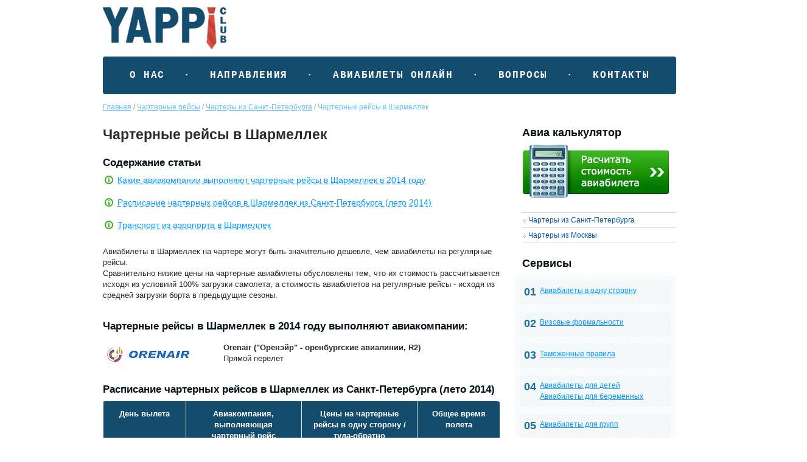

--- FILE ---
content_type: text/html; charset=utf-8
request_url: https://yappi-club.ru/charters/saint-petersburg/sarmellek
body_size: 11862
content:
<!DOCTYPE HTML>
<html lang="ru">
<head>
 <meta charset="utf-8" />
 <meta name="viewport" id='viewport' content="width=device-width, initial-scale=1.0, shrink-to-fit=yes">
 <title>Авиабилеты на чартеры в Шармеллек. Купить чартерные билеты на самолет в Шармеллек из СПБ. Расписание чартерных рейсов в Шармеллек из Санкт-Петербурга.  </title>
 <meta http-equiv="X-UA-Compatible" content="IE=edge" />
 	<meta name="keywords" content="авиабилеты в Шармеллек, авиабилеты в Шармеллек дешево, дешевые авиабилеты в Шармеллек, авиабилеты в Шармеллек из Санкт-Петербурга, билет на самолёт в Шармеллек, чартерные рейсы в Шармеллек, чартерные рейсы в Шармеллек из Санкт-Петербурга, чартеры в Шармеллек, билеты на чартерные рейсы в Шармеллек, авиабилеты на чартерные рейсы в Шармеллек, онлайн-заказ авиабилетов в Шармеллек, купить авиабилеты в Шармеллек, стоимость авиабилетов в Шармеллек, цены на авиабилеты в Шармеллек из Санкт-Петербурга" />
	<meta name="description" content="Купить авиабилеты на чартерные рейсы из Санкт-Петербурга в Шармеллек ✈!Чартерные рейсы в Шармеллек по выгодным ценам! ☎8 (800) 350-10-09" />

	<meta property="og:title" content="Авиабилеты на чартеры в Шармеллек. Купить чартерные билеты на самолет в Шармеллек из СПБ. Расписание чартерных рейсов в Шармеллек из Санкт-Петербурга. " />
	<meta property="og:description" content="Купить авиабилеты на чартерные рейсы из Санкт-Петербурга в Шармеллек ✈!Чартерные рейсы в Шармеллек по выгодным ценам! ☎8 (800) 350-10-09" />
	<meta property="og:image" content="https://yappi-club.ru/netcat_template/template/yappiclub/img/yappi_logo.png" />
	<meta property="og:url" content="https://yappi-club.ru/charters/saint-petersburg/sarmellek" />
	<meta property="og:type" content="article" />

	<meta property="twitter:title" content="Авиабилеты на чартеры в Шармеллек. Купить чартерные билеты на самолет в Шармеллек из СПБ. Расписание чартерных рейсов в Шармеллек из Санкт-Петербурга. " />
	<meta property="twitter:description" content="Купить авиабилеты на чартерные рейсы из Санкт-Петербурга в Шармеллек ✈!Чартерные рейсы в Шармеллек по выгодным ценам! ☎8 (800) 350-10-09" />
	<meta property="twitter:image" content="https://yappi-club.ru/netcat_template/template/yappiclub/img/yappi_logo.png" />
	<meta property="twitter:url" content="https://yappi-club.ru/charters/saint-petersburg/sarmellek" />
	<meta property="twitter:card" content="summary" />
 <meta name='yandex-verification' content='653487902e175b95' />
 <meta name="yandex-verification" content="e9919a4c6704a5a5" />
 <meta name="yandex-verification" content="b2721691b12fabe2" />
 <meta name="yandex-verification" content="b7c602777c00d149" />
 <meta name="verify-admitad" content="cfe6d24d21" />
 <meta name="google-site-verification" content="RsFBUbXMH-B7eSDCow2cfxkQzZX3_VHuCFm1li5fF3o" />
 <meta name="google-site-verification" content="bkxmUN2dbNsk9Mp_VjbB31ngkG5RIZL3BYng2TGRrgA" />
 <meta name="HandheldFriendly" content="true"/>
  <link rel="stylesheet" href="/netcat_template/template/yappiclub/css/yappi.min.css" type="text/css" media="screen" async  defer />
 <script type="text/javascript">var base_url = "http://yappi-club.ru/";</script>
 <link rel="apple-touch-icon" sizes="57x57" href="/apple-icon-57x57.png">
 <link rel="apple-touch-icon" sizes="60x60" href="/apple-icon-60x60.png">
 <link rel="apple-touch-icon" sizes="72x72" href="/apple-icon-72x72.png">
 <link rel="apple-touch-icon" sizes="76x76" href="/apple-icon-76x76.png">
 <link rel="apple-touch-icon" sizes="114x114" href="/apple-icon-114x114.png">
 <link rel="apple-touch-icon" sizes="120x120" href="/apple-icon-120x120.png">
 <link rel="apple-touch-icon" sizes="144x144" href="/apple-icon-144x144.png">
 <link rel="apple-touch-icon" sizes="152x152" href="/apple-icon-152x152.png">
 <link rel="apple-touch-icon" sizes="180x180" href="/apple-icon-180x180.png">
 <link rel="icon" type="image/png" sizes="192x192"  href="/android-icon-192x192.png">
 <link rel="icon" type="image/png" sizes="32x32" href="/favicon-32x32.png">
 <link rel="icon" type="image/png" sizes="96x96" href="/favicon-96x96.png">
 <link rel="icon" type="image/png" sizes="16x16" href="/favicon-16x16.png">
 <link rel="shortcut icon" href="/favicon-16x16.png">
 <link rel="manifest" href="/manifest.json">
 <meta name="msapplication-TileColor" content="#ffffff">
 <meta name="msapplication-TileImage" content="/ms-icon-144x144.png">
 <meta name="theme-color" content="#ffffff">
    <script type='text/javascript'>var AuthorizedUser = 0; var CalculatorPage = 0;</script>
<script>
function nc_event_dispatch(b,c){var a,d=document;"function"!==typeof CustomEvent?(a=d.createEvent("CustomEvent"),a.initCustomEvent(b,!1,!1,c)):a=new CustomEvent(b,{detail:c});d.dispatchEvent(a)};
(function(l,k,m,t,u,z,G){function A(a){nc_event_dispatch("ncPartialUpdate",{newTemplateContent:a})}function B(a){var c=[],b=k.createNodeIterator(k.body,NodeFilter.SHOW_COMMENT,null,!1),d,f;for(a&&(a=H(a));d=b.nextNode();)if(f=d.nodeValue.match(I))try{var e=d[v]||(d[v]=z(f[2]));var g=e.data;var p=e.src;if(a){var n=J(a,p,g);if(!n)continue;if(!0!==n)for(var h in n)g[h]=n[h]}var C=p+w(g||{});var l=e.template;var m={start:d,seq:f[1],param:e,query:C,key:x+(l?l+"#":"")+C};y(m);c.push(m)}catch(K){q&&q.log("Partial error:",
K.message,d)}return c}function H(a){u(a)||(a=[[a]]);h(a,function(c,b){u(c)||(a[b]=c=[c]);c[0]=(""+c[0]).split(/[\s,]+/)});return a}function y(a){for(var c=[],b=a.start;b=b.nextSibling;){if(8==b.nodeType&&-1!=b.nodeValue.indexOf("/nc_partial "+a.seq))return c;c.push(b)}throw Error();}function D(a,c){var b=a.start.parentNode;h(y(a),function(a){b.removeChild(a)});var d=b.insertBefore(k.createElement("DIV"),a.start.nextSibling);d.insertAdjacentHTML("afterend",c);b.removeChild(d);E(y(a));a.param.store&&
m.setItem(a.key,c)}function J(a,c,b){var d=!1,f=!Object.keys(b).length;h(a,function(a){var g=a[1],e;if((e=-1!=a[0].indexOf(c))&&!(e=g===G||null===g&&f)&&(e=g))a:{e=b||{};for(var n in g)if(e[n]!=g[n]){e=!1;break a}e=!0}if(e)return d=a[2]||!0,!1});return d}function F(a,c,b){if(a.length){var d,f={partial:[],referer:location.toString(),json:1};h(a,function(a){d=a.param.template||d;a=a.query;var b=f.partial;-1==b.indexOf(a)&&b.push(a)});d&&(f.template=d);var e=new XMLHttpRequest;e.open("POST",(l.NETCAT_PATH||
"/netcat/")+"partial.php"+(l[v]||""));e.onreadystatechange=function(){if(4==e.readyState)if(200==e.status)try{var d=z(e.responseText);L(a,d);d.$&&M(d.$);A(d);c(d)}catch(p){q&&q.log(p),b(e)}else b(e)};e.setRequestHeader("Content-Type","application/x-www-form-urlencoded");e.send(w(f).slice(1))}}function L(a,c){h(a,function(a){a.query in c&&D(a,c[a.query])})}function M(a){var c=k.createElement("DIV");c.innerHTML=a;var b=k.createElement("DIV");h(c.childNodes,function(a){var c=a.tagName,d=N[c],g;d&&((g=
a.getAttribute(d))&&k.querySelector(c+"["+d+'="'+g+'"]')||b.appendChild(a))});b.childNodes.length&&(b.style.display="none",k.body.appendChild(b),E(b.childNodes))}function w(a,c){var b=[];for(f in a){var d=a[f];var f=t(f);c&&(f=c+"["+f+"]");u(d)?h(d,function(a){b.push(f+"[]="+t(a))}):"object"==typeof d?b=b.concat(w(d,f)):b.push(f+"="+t(d))}c||(b=b.length?"?"+b.join("&"):"");return b}function E(a){function c(a){h(a,function(a){"SCRIPT"==a.tagName?a.src?f.push(a.src):e.push(a.text):a.childNodes.length&&
c(a.childNodes)})}function b(a,b){var c=k.head,e=k.createElement("SCRIPT");a?(e.onload=e.onerror=d,e.src=a):e.appendChild(k.createTextNode(b));c.appendChild(e);c.removeChild(e)}function d(){++g>=f.length&&b(!1,e.join("\n"))}var f=[],e=[],g=-1;c(a);h(f,b);d()}function r(){}function h(a,c){for(var b=0;b<a.length&&!1!==c(a[b],b);b++);}l.nc_partial_load=function(a,c,b){F(B(a),c||r,b||r)};l.nc_partial_clear_cache=function(){for(var a in m)m.hasOwnProperty(a)&&!a.indexOf(x)&&m.removeItem(a)};k.addEventListener("DOMContentLoaded",
function(){var a=[],c={},b;h(B(),function(d){var f=d.param,e;if(f.defer){var g=!0;f.store&&null!==(e=m.getItem(d.key))&&(D(d,e),c[d.query]=e,b=!0,g=!1)}(g||f.reload)&&a.push(d)});b&&A(c);F(a,r,r)});var I=/nc_partial (\S+) ({.+})/,x="nc_partial_",v=x+"data",q=l.console,N={SCRIPT:"src",LINK:"href"}})(window,document,sessionStorage,encodeURIComponent,Array.isArray,JSON.parse);
</script>
<script>var NETCAT_PATH = '/netcat/';</script>
</head>
<body>
<header itemscope itemtype="http://schema.org/Organization">
 <div class='container'>
  <div class='row'>
   <div class='col-4 col-sm-2 hidden-md-up d-flex align-items-center align-items-sm-start'><!-- toggler -->
      <button class="navbar-toggler align-self-center align-self-sm-start" type="button" data-toggle="collapse" data-target="#mobileMenu" aria-controls="mobileMenu" aria-expanded="false" aria-label="Toggle navigation">
       <i class='fa fa-bars fa-lg'></i>
      </button>
   </div>
   <div class='col-18 offset-0 col-sm-8 offset-sm-0 col-md-7 text-center text-sm-center text-md-left header_logo'><!-- logo -->
    <a href='//yappi-club.ru/' itemprop="url"><img src='//yappi-club.ru/netcat_template/template/yappiclub/img/yappi_logo.png' alt="" itemprop="logo"></a>
   </div>
   <div class='col-12 col-sm-24 col-md-3 text-left text-sm-right pt-1 pl-0 hidden-sm-down'>
    <div class="header_follow ml-sm-auto  d-flex align-content-end align-self-end">
     <!-- a class="header_follow-tw" href="#">Twitter</a -->
     <!--<a class="header_follow-fb" href="https://www.facebook.com/pages/Yappi-club/178258372200288">Facebook</a>-->
     <!--<a class="header_follow-vk" href="https://vk.com/club18391334">ВКонтакте</a>-->
     <!--<a class="header_follow-tw" href="https://twitter.com/Yappi_club">Twitter</a>-->
     <!-- a class="header_follow-mm" href="#">Мой Мир</a -->
    </div>
   </div>
   <div class='col-24 col-sm-14 col-md-14' ><!-- phones -->
    <div class="header_phone pr-1">
     <div class="header_phone__title text-center text-md-right mb-2" itemprop="name"></div>
     <div class='row no-gutters pb-0 pb-md-0'>
      <div class='col-24 col-sm-24 col-md-19 offset-md-5 '>
       <!--<div class="text-center text-md-right"><span>Наш адрес:</span>Rockefeller Plaza Center - Time Life Building, 1271 Avenue of the Americas 43rd Floor, New York, NY 10020<br/>-->
       <!--<b>Телефон в США: +1 917 302 1314</b>-->
</div>
      </div> 
      <div class='col-24 col-sm-24 col-md offset-md-10 pt-1'>
      
      </div>
      <div class='col-24 col-sm-18 offset-sm-1 hidden-sm-up '>
       <div class="header_phone__item_all text-right mt-1"><a href="https://yappi-club.ru/contacts">Все контакты >></a></div>
      </div>
     </div>
    </div>
   </div>
   
  </div>
 </div>
</header>
<main class='container'>
 <section id='navigation_top' class=' '>
  <nav class="bg-brand-base rounded"><div class='navbar-main d-flex justify-content-around flex-nowrap'> <span class='nav-item nav-link nav-sep '>&middot;</span> <a href='/about' class='nav-item nav-link '>О нас</a> <span class='nav-item nav-link nav-sep '>&middot;</span> <a href='//www.yappi-club.ru/countries' class='nav-item nav-link '>Направления</a> <span class='nav-item nav-link nav-sep hidden-sm-down'>&middot;</span> <a href='/online' class='nav-item nav-link hidden-sm-down'>Авиабилеты онлайн</a> <span class='nav-item nav-link nav-sep '>&middot;</span> <a href='/faq' class='nav-item nav-link '>Вопросы</a> <span class='nav-item nav-link nav-sep hidden-xs-down'>&middot;</span> <a href='/contacts' class='nav-item nav-link hidden-xs-down'>Контакты</a></div></nav>
 </section>
<nav class='breadcrumbs' id='breadcrumbs' itemscope itemtype="http://schema.org/BreadcrumbList">
 <span itemprop="itemListElement" itemscope itemtype="http://schema.org/ListItem">
  <a href="https://yappi-club.ru/index" itemscope itemtype="http://schema.org/Thing" itemprop="item"><i class='fa fa-bank hidden-md-up' aria-hidden='false'></i><span class='hidden-sm-down' itemprop="name">Главная</span></a>
  <meta itemprop="position" content="1" />
 </span>
   <span itemprop="itemListElement" itemscope itemtype="http://schema.org/ListItem">
   <a href="https://yappi-club.ru/charters" data-select="172339" itemscope itemtype="http://schema.org/Thing" itemprop="item" class=' '><span itemprop="name">Чартерные рейсы</span></a>
   <meta itemprop="position" content="2" />
  </span>
   <span itemprop="itemListElement" itemscope itemtype="http://schema.org/ListItem">
   <a href="https://yappi-club.ru/charters/saint-petersburg" data-select="171857" itemscope itemtype="http://schema.org/Thing" itemprop="item" class=' '><span itemprop="name">Чартеры из Санкт-Петербурга</span></a>
   <meta itemprop="position" content="3" />
  </span>
   <span itemprop="itemListElement" itemscope itemtype="http://schema.org/ListItem">
   <a href="https://yappi-club.ru/charters/saint-petersburg/sarmellek" data-select="172369" itemscope itemtype="http://schema.org/Thing" itemprop="item" class=' current'><span itemprop="name">Чартерные рейсы в Шармеллек</span></a>
   <meta itemprop="position" content="4" />
  </span>
 </nav><!-- main content --> 
<div class='row'>
 <section id='inner_page_content' class='col col-md-17'>
 <!-- content --><div id="charternye-reysy-v-sharmellek-1" class="article only_h">
 <h1 >Чартерные рейсы в Шармеллек</h1>
</div>
<div id="ayfreym-forma" class="article ">
  <script charset="utf-8" type="text/javascript">
    window.TP_FORM_SETTINGS = window.TP_FORM_SETTINGS || {};
    window.TP_FORM_SETTINGS["828845623446706cbcfe925311caa38f"] = {
 "handle": "828845623446706cbcfe925311caa38f",
 "widget_name": "Онлайн бронирование авиабилетов",
 "border_radius": "2",
 "additional_marker": null,
 "width": null,
 "show_logo": false,
 "show_hotels": false,
 "form_type": "avia_hotel",
 "locale": "ru",
 "currency": "rub",
 "sizes": "default",
 "search_target": "_blank",
 "active_tab": "avia",
 "search_host": "hydra.aviasales.ru",
 "hotels_host": "hotellook.ru/search",
 "hotel": {
 	"name": "Кестхей",
	"location": "Венгрия",
	"hotels_count": "190",
	"search_id": "1355",
	"search_type": "city",
	"country_name": "Венгрия"
},
 "hotel_alt": "Поиск лучших цен на отели, вся информация о гостиницах и отзывы посетителей на Hotellook.ru",
 "avia_alt": "www.aviasales.ru - лучшие цены на авиабилеты, спецпредложения авиакомпаний, расписание авиарейсов",
 "retargeting": true,
 "trip_class": "economy",
 "depart_date": null,
 "return_date": null,
 "check_in_date": null,
 "check_out_date": null,
 "no_track": false,
 "powered_by": true,
 "id": 121000,
 "marker": 154018,
 "origin": {
 	"name": "Санкт-Петербург",
	"iata": "LED"
},
 "destination": {
 	"name": "",
	"iata": ""
},
 "color_scheme": {
	"name": "custom",
	"icons": "icons_blue",
	"background": "#ffffff",
	"color": "#000000",
	"border_color": "#c1c1c1",
	"button": "#144c6d",
	"button_text_color": "#ffffff",
	"input_border": "#ffffff"
},
 "hotels_type": "hotellook_host",
 "best_offer": {
  "locale": "ru",
  "currency": "rub",
  "marker": 154018,
  "search_host": "hydra.aviasales.ru",
  "offers_switch": false,
  "api_url": "//www.travelpayouts.com/minimal_prices/offers.json",
  "routes": []
 },
 "hotel_logo_host": null,
 "search_logo_host": "www.aviasales.ru",
 "hotel_marker_format": null,
 "hotelscombined_marker": null,
 "responsive": false,
 "height": null
};
</script>
<script charset="utf-8" src="//www.travelpayouts.com/widgets/828845623446706cbcfe925311caa38f.js?v=1555" async></script></div>
<div id="o-chem-my-rasskazhem" class="article catalogizator">
 <h2 >Содержание статьи</h2> <p class="icon little info"><a href="#first">Какие авиакомпании выполняют чартерные рейсы в Шармеллек в 2014 году</a></p>
<p class="icon little info"><a href="#second">Расписание чартерных рейсов в Шармеллек из Санкт-Петербурга (лето 2014)</a></p>
<p class="icon little info pb-2"><a href="#third">Транспорт из аэропорта в Шармеллек</a></p></div>
<div id="pod-zagolovkom-stranitsy" class="article ">
  <p class="pb-3">Авиабилеты в Шармеллек на чартере могут быть значительно дешевле, чем авиабилеты на регулярные рейсы.<br>
Сравнительно низкие цены на чартерные авиабилеты обусловлены тем, что их стоимость рассчитывается исходя из условиий 100% загрузки самолета, а стоимость авиабилетов на регулярные рейсы - исходя из средней загрузки борта в предыдущие сезоны.</p></div>
<div id="first" class="article ">
 <h2 >Чартерные рейсы в Шармеллек в 2014 году выполняют авиакомпании:</h2> <div class="row-with-img pb-3 pt-2">
<div class="img pr-md-5 pr-sm-2"><img src="/netcat_files/userfiles/yappi/airlines_logo/or.png" alt=""></div>
<div class="text">
<p><b>Orenair ("Оренэйр" - оренбургские авиалинии, R2)</b><br>
Прямой перелет</p>
</div></div></div>
<div id="second" class="article ">
 <h2 >Расписание чартерных рейсов в Шармеллек из Санкт-Петербурга (лето 2014)</h2> <div class="table-simple text-center">
    <div class="row table-head bg-brand-base text-white rounded-top">
        <div class="col-5 col-md-5">День вылета</div>
        <div class="col-7 col-md-7">Авиа­компания, выполня­ющая чартерный рейс</div>
        <div class="col-7 col-md-7">Цены на чартерные рейсы в одну сторону / туда-обратно</div>
        <div class="col-5 col-md-5">Общее время полета</div>
    </div>
    <div class="row table-row">
        <div class="col-24 col-md-24"><big style="color: #0099ff">Чартер СПб - Шармеллек</big></div>
        <div class="col-5 col-md-5">СБ</div>
        <div class="col-7 col-md-7">Orenair<br>с 01.05.14 по 30.10.14</div>
        <div class="col-7 col-md-7">По запросу</div>
        <div class="col-5 col-md-5">По запросу</div>
    </div>
</div>
<div class="table-legend pb-3">Внимание! В таблице указана средняя стоимость. В высокий сезон и пиковые даты стоимость билета на чартеры может быть существенно выше.</div></div>
<div id="third" class="article ">
 <h2 >Транспорт из аэропорта в Шармеллек:</h2> <p>Международный аэропорт Шармеллек расположен в 1 км от поселка Шармеллек, и в 16 км от Кестхея. Недалеко от аэропорта находится железнодорожная станция Балатонсентдьердь, от которой можно доехать в поселок. Также можно воспользоваться услугами такси.</p></div>
<div id="ayfreym-forma-1" class="article ">
  <script charset="utf-8" type="text/javascript">
    window.TP_FORM_SETTINGS = window.TP_FORM_SETTINGS || {};
    window.TP_FORM_SETTINGS["828845623446706cbcfe925311caa38f"] = {
 "handle": "828845623446706cbcfe925311caa38f",
 "widget_name": "Онлайн бронирование авиабилетов",
 "border_radius": "2",
 "additional_marker": null,
 "width": null,
 "show_logo": false,
 "show_hotels": false,
 "form_type": "avia_hotel",
 "locale": "ru",
 "currency": "rub",
 "sizes": "default",
 "search_target": "_blank",
 "active_tab": "avia",
 "search_host": "hydra.aviasales.ru",
 "hotels_host": "hotellook.ru/search",
 "hotel": {
 	"name": "Кестхей",
	"location": "Венгрия",
	"hotels_count": "190",
	"search_id": "1355",
	"search_type": "city",
	"country_name": "Венгрия"
},
 "hotel_alt": "Поиск лучших цен на отели, вся информация о гостиницах и отзывы посетителей на Hotellook.ru",
 "avia_alt": "www.aviasales.ru - лучшие цены на авиабилеты, спецпредложения авиакомпаний, расписание авиарейсов",
 "retargeting": true,
 "trip_class": "economy",
 "depart_date": null,
 "return_date": null,
 "check_in_date": null,
 "check_out_date": null,
 "no_track": false,
 "powered_by": true,
 "id": 121000,
 "marker": 154018,
 "origin": {
 	"name": "Санкт-Петербург",
	"iata": "LED"
},
 "destination": {
 	"name": "",
	"iata": ""
},
 "color_scheme": {
	"name": "custom",
	"icons": "icons_blue",
	"background": "#ffffff",
	"color": "#000000",
	"border_color": "#c1c1c1",
	"button": "#144c6d",
	"button_text_color": "#ffffff",
	"input_border": "#ffffff"
},
 "hotels_type": "hotellook_host",
 "best_offer": {
  "locale": "ru",
  "currency": "rub",
  "marker": 154018,
  "search_host": "hydra.aviasales.ru",
  "offers_switch": false,
  "api_url": "//www.travelpayouts.com/minimal_prices/offers.json",
  "routes": []
 },
 "hotel_logo_host": null,
 "search_logo_host": "www.aviasales.ru",
 "hotel_marker_format": null,
 "hotelscombined_marker": null,
 "responsive": false,
 "height": null
};
</script>
<script charset="utf-8" src="//www.travelpayouts.com/widgets/828845623446706cbcfe925311caa38f.js?v=1555" async></script></div>

 <!-- /content -->
 </section>
 <aside id='block_aside_second' class='col col-md-7 no-gutters'>
  <section id='side_block_calculator' class='hidden-sm-down side-block'>
 <div class='h1 title'>Авиа калькулятор</div>
 <div class='d-flex align-self-center justify-content-center'>
  <a href="/online"><img src="/netcat_template/template/yappiclub/img/calcbutton_yappi.png" alt="Авиа калькулятор"></a>
 </div>
</section>
  <section id='side_block_menu' class='side-block' data-mobile='true'>
<div class='h1 title hidden-sm-up'>Сервисы</div>
<ul><li class='active'><a href='https://yappi-club.ru/charters/saint-petersburg'>Чартеры из Санкт-Петербурга</a></li><li class='active'><a href='https://yappi-club.ru/charters/moscow'>Чартеры из Москвы</a></li></ul></section>     <noindex><!-- noindex --><section id='side_block_list_insurance' class='side-block'  data-mobile='true'>
 <div class='h1 title'>Сервисы</div>
 <div class='list rounded'>
  <div class='item rounded'><span>01</span>
   <ul>
    <li><a href="/aviabilety-v-odnu-storonu">Авиабилеты в одну сторону</a></li>
   </ul>  
  </div>
  <div class='item rounded'><span>02</span>
   <ul>
    <li><a href="/vizovie_formalnosti">Визовые формальности</a></li>
   </ul>
  </div>
  <div class="item rounded"><span>03</span>
   <ul>
  <li><a href="/tamozhennie_pravila">Таможенные правила</a></li>
   </ul>
  </div>
  <div class="item rounded"><span>04</span>
   <ul>
  <li><a href="/aviabilety_dlya_detei">Авиабилеты для детей</a></li>
  <li><a href="/aviabilety-dlya-beremennyh">Авиабилеты для беременных</a></li>
   </ul>
  </div>
  <div class="item rounded"><span>05</span>
   <ul>
  <li><a href="/aviabilety_gruppy">Авиабилеты для групп</a></li>
   </ul>
  </div>
  <div class="item rounded"><span>06</span>
   <ul>
  <li><a href="/lowcost">Авиабилеты Low Cost</a></li>
   </ul>
  </div>
  <div class="item rounded"><span>07</span>
   <ul>
    <li><a href="/business_class">Авиабилеты в бизнес классе</a></li>    
   </ul>
  </div>
  <div class="item rounded"><span>08</span>
   <ul>
    <li><a href="/bron_dlya_vizy">Бронь для визы</a></li>
   </ul>
  </div>
  <div class="item rounded"><span>09</span>
   <ul>
  <li><a href="/aviacassa">Авиакасса в СПб</a></li>
   </ul>
  </div>
  <div class="item rounded"><span>10</span>
   <ul>
  <li><a href="/corporative_service">Корпоративное обслуживание</a></li>
   </ul>
  </div>
  <div class="item rounded"><span>11</span>
   <ul>
  <li><a href="/refund">Обмен и возврат авиабилета</a></li>
   </ul>
  </div>
  <div class="item rounded"><span>12</span>
   <ul>
  <li><a href="/perevozka_zhivotnykh">Перевозка животных в самолете</a></li>
   </ul>
  </div>
  <div class="item rounded"><span>13</span>
   <ul>
  <li><a href="/spec">Спецпредложения авиакомпаний</a></li>
   </ul>
  </div>
  <div class="item rounded"><span>14</span>
   <ul>
  <li><a href="http://www.insure.travel/">Страхование</a></li>
   </ul>
  </div>
  <div class="item rounded"><span>15</span>
   <ul>
  <li><a href="https://tour.yappi-club.ru/">Туры</a></li>
     <ul>
       <li>- <a href="https://tour.yappi-club.ru/colombia/">Колумбия</a></li>
       <li>- <a href="https://tour.yappi-club.ru/peru/">Перу</a></li>
       <li>- <a href="https://tour.yappi-club.ru/ecuador/">Эквадор</a></li>
       <li>- <a href="https://tour.yappi-club.ru/montenegro/">Черногория</a></li>
       <li>- <a href="https://tour.yappi-club.ru/maldives/">Мальдивы</a></li>
       <li>- <a href="https://tour.yappi-club.ru/uae/">ОАЭ</a></li>
     </ul>
   </ul>
  </div>
  <div class="item rounded"><span>16</span>
   <ul>
  <li><a href="/subagents">Как стать субагентом по авиабилетам</a></li>
   </ul>
  </div>
 </div>
</section>
</noindex><!-- /noindex -->         <hr class="dotted-sep  hidden-sm-down" />   <!--<section id='side_block_index_banner' class=' text-center hidden-sm-down'>
 <a href="/countries"><img src="/static/files/articles/banner-travel-4.jpg" alt='Страховка в страны мира'></a>
</section>-->   </aside>
</div>
<!-- /main content -->
<section class="hidden-sm-up" id='footer_block_links'><!-- nc_partial t1 {"src":"footer_banner_ru","data":{},"defer":false,"reload":false,"store":false,"template":27} --><!-- /nc_partial t1 --></section>
 <section id='footer_block_brands'><div class='d-flex justify-content-between align-items-stretch pr-2 pl-2'>
 <a href="/airlines/aeroflot" class='d-flex'><img class='align-self-center' src="/netcat_files/userfiles/yappi/airlines_logo/su.png" alt="Аэрофлот"></a>
 <a href="/airlines" class='d-flex hidden-xs-down'><img class='align-self-center' src="/netcat_files/userfiles/yappi/airlines_logo/ek.png" alt="Эмирейтс"></a>
 <a href="/airlines/qatar_airways" class='d-flex hidden-sm-down'><img class='align-self-center' src="/netcat_files/userfiles/yappi/airlines_logo/qr.png" alt="Катар Эйрвейз"></a>
 <a href="/airlines/lufthansa" class='d-flex'><img class='align-self-center' src="/netcat_files/userfiles/yappi/airlines_logo/lh.png" alt="Люфтганза"></a>
 <a href="/airlines/air_france" class='d-flex hidden-sm-down'><img class='align-self-center' src="/netcat_files/userfiles/yappi/airlines_logo/af.png" alt="Эйр Франс"></a>
</div>
<div class='row pt-4'>
 <div class='col text-right pr-2 pr-sm-4'><a href="/airlines">Полный список авиакомпаний &gt;&gt;</a></div>
</div></section>
</main>
<footer class='container'>
 <div class="bg-brand-base rounded footer-logo-mini">
  <div class='row d-flex justify-content-around'>
   <div class='col-21 offset-3 col-sm-10 offset-sm-2 col-md-7 offset-md-0'><div class='footer-links'>
 <div class="footer-links-header">Авиакомпании</div>                                    
  <ul>   
   <li><a href="/airlines/austrian">Австрийские авиалинии</a></li>               
   <li><a href="/airlines/alitalia">Алиталия</a>: <em><a href="/business-class/AZ">бизнес-класс</a></em></li>             
   <li><a href="/airlines/aeroflot">Аэрофлот</a>: <em><a href="/business-class/SU">бизнес-класс</a></em></li>                
   <li><a href="/airlines/belavia">Белавиа</a>: <em><a href="/business-class/B2">бизнес-класс</a></em></li>             
   <li><a href="/airlines/british_airways">Бритиш Эйрвейз</a>: <em><a href="/business-class/BA">бизнес-класс</a></em></li>                  
   <li><a href="/airlines/iberia">Иберия</a>: <em><a href="/business-class/IB">бизнес-класс</a></em></li>
   <li><a href="/airlines/klm">КЛМ</a>: <em><a href="/business-class/KL">бизнес-класс</a></em></li>              
   <li><a href="/airlines/lot">ЛОТ</a>: <em><a href="/business-class/LO">бизнес-класс</a></em></li>              
   <li class='hidden-sm-down'><a href="/airlines/lufthansa">Люфтганза</a>: <em><a href="/business-class/LH">бизнес-класс</a></em></li>    
   <li class='hidden-sm-down'><a href="/airlines/thai_airways">Тайские авиалинии</a></li>
   <li class='hidden-sm-down'><a href="/airlines/turkish_airlines">Турецкие авиалинии</a>: <em><a href="/business-class/TK">бизнес-класс</a></em></li>             
   <li class='hidden-sm-down'><a href="/airlines/ural_airlines">Уральские авилании</a>: <em><a href="/business-class/U6">бизнес-класс</a></em></li> 
   <li class='hidden-sm-down'><a href="/airlines/finnair">Финнэйр</a>: <em><a href="/business-class/AY">бизнес-класс</a></em></li> 
   <li class='hidden-sm-down'><a href="/airlines/air_astana">Эйр Астана</a>: <em><a href="/business-class/KC">бизнес-класс</a></em></li> 
   <li class='hidden-sm-down'><a href="/airlines/air_baltic">Эйр Балтик</a>: <em><a href="/business-class/BT">бизнес-класс</a></em></li> 
   <li class='hidden-sm-down'><a href="/airlines/air_france">Эйр Франс</a>: <em><a href="/business-class/AF">бизнес-класс</a></em></li> 
  </ul>
  <div class='footer-links-all text-left'><a href="/airlines">Все авиакомпании →</a></div>
 </div></div>
   <div class='col-21 offset-3 col-sm-10 offset-sm-2 col-md-7 offset-md-0'><div class='footer-links'>
 <div class="footer-links-header">Регулярные рейсы</div>                  
 <ul>
  <li><a href="/routes/saint-petersburg/vienna">Вена</a></li>       
  <li><a href="/routes/saint-petersburg/london">Лондон</a></li>       
  <li><a href="/routes/saint-petersburg/berlin">Берлин</a>, <a href="/routes/saint-petersburg/hamburg">Гамбург</a>, <a href="/routes/saint-petersburg/hanover">Ганновер</a>, <a href="/routes/saint-petersburg/dusseldorf">Дюссельдорф</a>, <a href="/routes/saint-petersburg/frankfurt">Франкфурт</a></li>       
  <li><a href="/routes/saint-petersburg/venice">Венеция</a>, <a href="/routes/saint-petersburg/milan">Милан</a>, <a href="/routes/saint-petersburg/rome">Рим</a></li>       
  <li><a href="/routes/saint-petersburg/almaty">Алма-Ата</a></li>       
  <li><a href="/routes/saint-petersburg/bishkek">Бишкек</a></li>        
  <li><a href="/routes/saint-petersburg/hong_kong">Гонконг</a>, <a href="/routes/saint-petersburg/guangzhou">Гуанчжоу</a>, <a href="/routes/saint-petersburg/beijing">Пекин</a>, <a href="/routes/saint-petersburg/shanghai">Шанхай</a></li>
  <li><a href="/routes/saint-petersburg/new_york">Нью-Йорк</a></li>
  <li class='hidden-sm-down'><a href="/routes/saint-petersburg/tashkent">Ташкент</a>, <a href="/routes/saint-petersburg/fergana">Фергана</a></li>
  <li class='hidden-sm-down'><a href="/routes/saint-petersburg/alicante">Аликанте</a>, <a href="/routes/saint-petersburg/barcelona">Барселона</a>, <a href="/routes/saint-petersburg/valencia">Валенсия</a>, <a href="/routes/saint-petersburg/madrid">Мадрид</a></li>
  <li class='hidden-sm-down'><a href="/routes/saint-petersburg/paris">Париж</a></li>
  <li class='hidden-sm-down'><a href="/routes/saint-petersburg/helsinki">Хельсинки</a></li>
  <li class='hidden-sm-down'><a href="/routes/saint-petersburg/washington">Вашингтон</a>, <a href="/routes/saint-petersburg/miami">Майами</a>, <a href="/routes/saint-petersburg/las_vegas">Лас Вегас</a>, <a href="/routes/saint-petersburg/los_angeles">Лос Анджелес</a>, <a href="/routes/saint-petersburg/new_york">Нью Йорк</a></li>
 </ul>
 <div class='footer-links-all text-left'><a href="/routes/saint-petersburg">Все регулярные рейсы →</a></div>
</div></div>
   <div class='col-21 offset-3 col-sm-22 offset-sm-2 col-md-10 offset-md-0'><div class='footer-links'>
 <div class="footer-links-header hidden-sm-down">Чартерные рейсы</div>
 <ul> 
  <li><a href="/charters/malta">Мальта</a></li>
  <li><a href="/charters/austria">Австрия</a>: <em><a href="/charters/saint-petersburg/vienna">Вена</a>, <a href="/charters/saint-petersburg/salzburg">Зальцбург</a></em></li>
  <li><a href="/charters/bulgaria">Болгария</a>: <em><a href="/charters/saint-petersburg/bourgas">Бургас</a>, <a href="/charters/saint-petersburg/varna">Варна</a></em></li>
  <li><a href="/charters/hungary">Венгрия</a>: <em><a href="/charters/saint-petersburg/budapest">Будапешт</a>, <a href="/charters/saint-petersburg/sarmellek">Шармеллек</a></em></li>
  <li><a href="/charters/vietnam">Вьетнам</a>: <em><a href="/charters/saint-petersburg/nyachang">Нячанг</a></em></li>       
  <li><a href="/charters/greece">Греция</a>: <em><a href="/charters/saint-petersburg/samos">Самос</a>, <a href="/charters/saint-petersburg/athens">Афины</a></em></li>        
  <li><a href="/charters/dominicana">Доминикана</a>: <em><a href="/charters/saint-petersburg/punta_kana">Пунта-Кана</a></em></li>       
  <li><a href="/charters/egypt">Египет</a>: <em><a href="/charters/saint-petersburg/hurghada">Хургада</a>, <a href="/charters/saint-petersburg/sharm-el-sheikh">Шарм-Эль-Шейх</a></em></li>       
  <li><a href="/charters/israel">Израиль</a>: <em><a href="/charters/saint-petersburg/tel-aviv">Тель-Авив</a>, <a href="/charters/saint-petersburg/eilat">Эйлат</a></em></li>       
  <li><a href="/charters/india">Индия</a>: <em><a href="/charters/saint-petersburg/dabolim_goa">Даболим (Гоа)</a></em></li>           
  <li><a href="/charters/italy">Италия</a>: <em><a href="/charters/saint-petersburg/venice">Венеция</a>, <a href="/charters/saint-petersburg/naples">Неаполь</a>, <a href="/charters/saint-petersburg/rome">Рим</a></em></li>
  <li><a href="/charters/china">Китай</a>: <em><a href="/charters/saint-petersburg/sanya">Санья</a>, <a href="/charters/saint-petersburg/beijing">Пекин</a></em></li>
  <li><a href="/charters/mexico">Мексика</a>: <em><a href="/charters/saint-petersburg/cancun">Канкун</a></em></li>
  <li class='hidden-sm-down'><a href="/charters/portugal">Португалия</a>: <em><a href="/charters/saint-petersburg/lisbon">Лиссабон</a></em></li>
  <li class='hidden-sm-down'><a href="/charters/slovakia">Словакия</a>: <em><a href="/charters/saint-petersburg/bratislava">Братислава</a></em></li>
  <li class='hidden-sm-down'><a href="/charters/thailand">Таиланд</a>: <em><a href="/charters/saint-petersburg/bangkok">Бангкок</a>, <a href="/charters/saint-petersburg/phuket">Пхукет</a>, <a href="/charters/saint-petersburg/koh-samui">Самуи</a></em></li>
  <li class='hidden-sm-down'><a href="/charters/tunisia">Тунис</a>: <em><a href="/charters/saint-petersburg/monastir">Монастир</a>, <a href="/charters/saint-petersburg/enfidah">Энфида</a>, <a href="/charters/saint-petersburg/djerba">Джерба</a></em></li>
  <li class='hidden-sm-down'><a href="/charters/turkey">Турция</a>: <em><a href="/charters/saint-petersburg/antalya">Анталия</a>, <a href="/charters/saint-petersburg/izmir">Измир</a>, <a href="/charters/saint-petersburg/istanbul">Стамбул</a></em></li>
  <li class='hidden-sm-down'><a href="/charters/czech_republic">Чехия</a>: <em><a href="/charters/saint-petersburg/karlovy_vary">Карловы Вары</a>, <a href="/charters/saint-petersburg/prague">Прага</a></em></li>
 </ul>
 <div class='footer-links-all text-left'><a href="/charters">Все чартерные рейсы →</a></div>
</div>        
<br><br></div>
  </div>
 </div>
 <div class="footer-disclaimer">* Все материалы и цены, размещенные на сайте, носят справочный характер и не являются ни публичной офертой, определяемой положениями Статьи 437 (2) Гражданского кодекса Российской Федерации, ни рекламой. Уточнить актуальную стоимость авиабилетов Вы можете в нашем офисе.</div>
 <div class="footer-counters d-flex align-items-center">
  <div class=''><!-- Yandex.Metrika informer -->
<a href="https://metrika.yandex.ru/stat/?id=17682838&from=informer"
target="_blank" rel="nofollow"><img src="//bs.yandex.ru/informer/17682838/3_1_FFFFFFFF_EFEFEFFF_0_pageviews"
style="width:88px; height:31px; border:0;" alt="Яндекс.Метрика" title="Яндекс.Метрика: данные за сегодня (просмотры, визиты и уникальные посетители)" onclick="try{Ya.Metrika.informer({i:this,id:17682838,lang:'ru'});return false}catch(e){}"/></a>
<!-- /Yandex.Metrika informer -->

<!-- Yandex.Metrika counter -->
<script type="text/javascript">
(function (d, w, c) {
    (w[c] = w[c] || []).push(function() {
        try {
            w.yaCounter17682838 = new Ya.Metrika({id:17682838,
                    webvisor:true,
                    clickmap:true,
                    trackLinks:true,
                    accurateTrackBounce:true,
                    trackHash:true});
        } catch(e) { }
    });

    var n = d.getElementsByTagName("script")[0],
        s = d.createElement("script"),
        f = function () { n.parentNode.insertBefore(s, n); };
    s.type = "text/javascript";
    s.async = true;
    s.src = (d.location.protocol == "https:" ? "https:" : "http:") + "//mc.yandex.ru/metrika/watch.js";

    if (w.opera == "[object Opera]") {
        d.addEventListener("DOMContentLoaded", f, false);
    } else { f(); }
})(document, window, "yandex_metrika_callbacks");

</script>
<noscript><div><img src="//mc.yandex.ru/watch/17682838" style="position:absolute; left:-9999px;" alt="" /></div></noscript>
<!-- /Yandex.Metrika counter --></div>
  <div class="say-spasibo"><a href="#spasibo" data-toggle="modal" data-target="#spasibo">Поблагодарить за сервис</a></div>
 </div>
</footer>
<!-- noindex --><noindex>
<div class="modal fade" id="spasibo" tabindex="-1" role="dialog" aria-labelledby="exampleModalLabel" aria-hidden="true">
 <div class="modal-dialog" role="document">
  <div class="modal-content">
   <div class="modal-body">
    <p class='h2 text-center'>Если вы остались довольным качеством наших услуг, то расскажите об этом своим друзьям.<br>Нам будет очень приятно.</p>
    <div class="ya-share2 text-center" style=''
      data-services="vkontakte,facebook,odnoklassniki,twitter" data-counter=""
      data-size="m"
      data-title=""
      data-description=""
    ></div>	
   </div>
  </div>
 </div>
</div>
 <div id='mobileMenu' class='collapse'>
  <div class="float-left"><button class="navbar-toggler align-self-center align-self-sm-start" type="button" data-toggle="collapse" data-target="#mobileMenu" aria-controls="mobileMenu" aria-expanded="true" aria-label="Toggle navigation"><i class="fa fa-bars fa-lg"></i></button></div>
 </div>
 <!-- script src="https://code.jquery.com/jquery-3.2.1.min.js" integrity="sha256-hwg4gsxgFZhOsEEamdOYGBf13FyQuiTwlAQgxVSNgt4=" crossorigin="anonymous"></script -->
 <!-- script>window.jQuery || document.write("<script src='/netcat_template/template/yappiclub/js/jquery-3.2.1.min.js'><\/script>");</script -->
 <!-- script src="https://cdnjs.cloudflare.com/ajax/libs/tether/1.4.0/js/tether.min.js" integrity="sha384-DztdAPBWPRXSA/3eYEEUWrWCy7G5KFbe8fFjk5JAIxUYHKkDx6Qin1DkWx51bBrb" crossorigin="anonymous"></script -->
 <script src="/netcat_template/template/yappiclub/js/min/min_e88fcae9147ea1c5928639e2d06a165c.js"></script> <script src="https://yastatic.net/es5-shims/0.0.2/es5-shims.min.js" async  defer></script>
 <script src="https://yastatic.net/share2/share.js" async defer></script>
 <!-- script src='https://www.google.com/recaptcha/api.js' defer async></script -->
</noindex><!-- /noindex -->
</body>
</html>

--- FILE ---
content_type: text/css
request_url: https://yappi-club.ru/netcat_template/template/yappiclub/css/yappi.min.css
body_size: 77474
content:
@charset "UTF-8";/*!
 * Bootstrap v4.0.0-alpha.6 (https://getbootstrap.com)
 * Copyright 2011-2017 The Bootstrap Authors
 * Copyright 2011-2017 Twitter, Inc.
 * Licensed under MIT (https://github.com/twbs/bootstrap/blob/master/LICENSE)
 *//*! normalize.css v5.0.0 | MIT License | github.com/necolas/normalize.css */html{font-family:sans-serif;line-height:1.15;-ms-text-size-adjust:100%;-webkit-text-size-adjust:100%}body{margin:0}article,aside,footer,header,nav,section{display:block}h1{font-size:2em;margin:.67em 0}figcaption,figure,main{display:block}figure{margin:1em 40px}hr{box-sizing:content-box;height:0;overflow:visible}pre{font-family:monospace,monospace;font-size:1em}a{background-color:transparent;-webkit-text-decoration-skip:objects}a:active,a:hover{outline-width:0}abbr[title]{border-bottom:0;text-decoration:underline;text-decoration:underline dotted}b,strong{font-weight:inherit}b,strong{font-weight:bolder}code,kbd,samp{font-family:monospace,monospace;font-size:1em}dfn{font-style:italic}mark{background-color:#ff0;color:#000}small{font-size:80%}sub,sup{font-size:75%;line-height:0;position:relative;vertical-align:baseline}sub{bottom:-0.25em}sup{top:-0.5em}audio,video{display:inline-block}audio:not([controls]){display:none;height:0}img{border-style:none}svg:not(:root){overflow:hidden}button,input,optgroup,select,textarea{font-family:sans-serif;font-size:100%;line-height:1.15;margin:0}button,input{overflow:visible}button,select{text-transform:none}button,html [type="button"],[type="reset"],[type="submit"]{-webkit-appearance:button}button::-moz-focus-inner,[type="button"]::-moz-focus-inner,[type="reset"]::-moz-focus-inner,[type="submit"]::-moz-focus-inner{border-style:none;padding:0}button:-moz-focusring,[type="button"]:-moz-focusring,[type="reset"]:-moz-focusring,[type="submit"]:-moz-focusring{outline:1px dotted ButtonText}fieldset{border:1px solid silver;margin:0 2px;padding:.35em .625em .75em}legend{box-sizing:border-box;color:inherit;display:table;max-width:100%;padding:0;white-space:normal}progress{display:inline-block;vertical-align:baseline}textarea{overflow:auto}[type="checkbox"],[type="radio"]{box-sizing:border-box;padding:0}[type="number"]::-webkit-inner-spin-button,[type="number"]::-webkit-outer-spin-button{height:auto}[type="search"]{-webkit-appearance:textfield;outline-offset:-2px}[type="search"]::-webkit-search-cancel-button,[type="search"]::-webkit-search-decoration{-webkit-appearance:none}::-webkit-file-upload-button{-webkit-appearance:button;font:inherit}details,menu{display:block}summary{display:list-item}canvas{display:inline-block}template{display:none}[hidden]{display:none}@media print{*,*::before,*::after,p::first-letter ,div::first-letter ,blockquote::first-letter ,li::first-letter ,p::first-line ,div::first-line ,blockquote::first-line ,li::first-line {text-shadow:none !important;box-shadow:none !important}a,a:visited{text-decoration:underline}abbr[title]::after{content:" (" attr(title) ")"}pre{white-space:pre-wrap !important}pre,blockquote{border:1px solid #999;page-break-inside:avoid}thead{display:table-header-group}tr,img{page-break-inside:avoid}p,h2,h3{orphans:3;widows:3}h2,h3{page-break-after:avoid}.navbar{display:none}.badge{border:1px solid #000}.table{border-collapse:collapse !important}.table td,.table th{background-color:#fff !important}.table-bordered th,.table-bordered td{border:1px solid #ddd !important}}html{box-sizing:border-box}*,*::before,*::after{box-sizing:inherit}@-ms-viewport{width:device-width}html{-ms-overflow-style:scrollbar;-webkit-tap-highlight-color:transparent}body{font-family:Arial,Roboto,"Segoe UI","Helvetica Neue",sans-serif;font-size:1rem;font-weight:normal;line-height:1.5;color:#292b2c;background-color:#fff}[tabindex="-1"]:focus{outline:none !important}h1,h2,h3,h4,h5,h6{margin-top:0;margin-bottom:.5rem}p{margin-top:0;margin-bottom:1rem}abbr[title],abbr[data-original-title]{cursor:help}address{margin-bottom:1rem;font-style:normal;line-height:inherit}ol,ul,dl{margin-top:0;margin-bottom:10px;padding-left:25px}ol ol,ul ul,ol ul,ul ol{margin-bottom:0}dt{font-weight:600}dd{margin-bottom:.5rem;margin-left:0}blockquote{margin:0 0 1rem}a{color:#09f;text-decoration:underline}a:focus,a:hover{color:#3c0;text-decoration:underline}a:not([href]):not([tabindex]){color:inherit;text-decoration:none}a:not([href]):not([tabindex]):focus,a:not([href]):not([tabindex]):hover{color:inherit;text-decoration:none}a:not([href]):not([tabindex]):focus{outline:0}pre{margin-top:0;margin-bottom:1rem;overflow:auto}figure{margin:0 0 1rem}img{vertical-align:middle}[role="button"]{cursor:pointer}a,area,button,[role="button"],input,label,select,summary,textarea{touch-action:manipulation}table{border-collapse:collapse;background-color:transparent}caption{padding-top:.75rem;padding-bottom:.75rem;color:silver;text-align:left;caption-side:bottom}th{text-align:left}label{display:inline-block;margin-bottom:.5rem}button:focus{outline:1px dotted;outline:5px auto -webkit-focus-ring-color}input,button,select,textarea{line-height:inherit}input[type="radio"]:disabled,input[type="checkbox"]:disabled{cursor:not-allowed}input[type="date"],input[type="time"],input[type="datetime-local"],input[type="month"]{-webkit-appearance:listbox}textarea{resize:vertical}fieldset{min-width:0;padding:0;margin:0;border:0}legend{display:block;width:100%;padding:0;margin-bottom:.5rem;font-size:1.5rem;line-height:inherit}input[type="search"]{-webkit-appearance:none}output{display:inline-block}[hidden]{display:none !important}h1,h2,h3,h4,h5,h6,.h1,.h2,.h3,.h4,.h5,.h6{margin-bottom:10px;font-family:inherit;font-weight:600;line-height:1.1;color:#041017}h1,.h1{font-size:1.1rem}h2,.h2{font-size:1.075rem}h3,.h3{font-size:.9rem}h4,.h4{font-size:.8rem}h5,.h5{font-size:1rem}h6,.h6{font-size:.875rem}.lead{font-size:1.25rem;font-weight:300}.display-1{font-size:6rem;font-weight:300;line-height:1.1}.display-2{font-size:5.5rem;font-weight:300;line-height:1.1}.display-3{font-size:4.5rem;font-weight:300;line-height:1.1}.display-4{font-size:3.5rem;font-weight:300;line-height:1.1}hr{margin-top:1rem;margin-bottom:1rem;border:0;border-top:1px solid rgba(0,0,0,0.1)}small,.small{font-size:80%;font-weight:normal}mark,.mark{padding:.2em;background-color:#fcf8e3}.list-unstyled{padding-left:0;list-style:none}.list-inline{padding-left:0;list-style:none}.list-inline-item{display:inline-block}.list-inline-item:not(:last-child){margin-right:5px}.initialism{font-size:90%;text-transform:uppercase}.blockquote{padding:.5rem 1rem;margin-bottom:1rem;font-size:1.25rem;border-left:.25rem solid #eceeef}.blockquote-footer{display:block;font-size:80%;color:silver}.blockquote-footer::before{content:"\2014 \00A0"}.blockquote-reverse{padding-right:1rem;padding-left:0;text-align:right;border-right:.25rem solid #eceeef;border-left:0}.blockquote-reverse .blockquote-footer::before{content:""}.blockquote-reverse .blockquote-footer::after{content:"\00A0 \2014"}.img-fluid{max-width:100%;height:auto}.img-thumbnail{padding:.25rem;background-color:#fff;border:1px solid #ddd;border-radius:.25rem;transition:all .2s ease-in-out;max-width:100%;height:auto}.figure{display:inline-block}.figure-img{margin-bottom:.5rem;line-height:1}.figure-caption{font-size:90%;color:silver}code,kbd,pre,samp{font-family:Menlo,Monaco,Consolas,"Liberation Mono","Courier New",monospace}code{padding:.2rem .4rem;font-size:90%;color:#bd4147;background-color:#f7f7f9;border-radius:.25rem}a>code{padding:0;color:inherit;background-color:inherit}kbd{padding:.2rem .4rem;font-size:90%;color:#fff;background-color:#292b2c;border-radius:.2rem}kbd kbd{padding:0;font-size:100%;font-weight:600}pre{display:block;margin-top:0;margin-bottom:1rem;font-size:90%;color:#292b2c}pre code{padding:0;font-size:inherit;color:inherit;background-color:transparent;border-radius:0}.pre-scrollable{max-height:340px;overflow-y:scroll}.container{position:relative;margin-left:auto;margin-right:auto;padding-right:6px;padding-left:6px}@media(min-width:499px){.container{padding-right:6px;padding-left:6px}}@media(min-width:768px){.container{padding-right:24px;padding-left:24px}}@media(min-width:992px){.container{padding-right:24px;padding-left:24px}}@media(min-width:1200px){.container{padding-right:24px;padding-left:24px}}@media(min-width:992px){.container{width:990px;max-width:100%}}@media(min-width:1200px){.container{width:990px;max-width:100%}}.container-fluid{position:relative;margin-left:auto;margin-right:auto;padding-right:6px;padding-left:6px}@media(min-width:499px){.container-fluid{padding-right:6px;padding-left:6px}}@media(min-width:768px){.container-fluid{padding-right:24px;padding-left:24px}}@media(min-width:992px){.container-fluid{padding-right:24px;padding-left:24px}}@media(min-width:1200px){.container-fluid{padding-right:24px;padding-left:24px}}.row{display:flex;flex-wrap:wrap;margin-right:-6px;margin-left:-6px}@media(min-width:499px){.row{margin-right:-6px;margin-left:-6px}}@media(min-width:768px){.row{margin-right:-24px;margin-left:-24px}}@media(min-width:992px){.row{margin-right:-24px;margin-left:-24px}}@media(min-width:1200px){.row{margin-right:-24px;margin-left:-24px}}.no-gutters,div.table-simple .table-head,div.table-simple .table-row,div.table-simple .table-foot{margin-right:0;margin-left:0}.no-gutters>.col,div.table-simple .table-head>.col,div.table-simple .table-row>.col,div.table-simple .table-foot>.col,.no-gutters>[class*="col-"],div.table-simple .table-head>[class*="col-"],div.table-simple .table-row>[class*="col-"],div.table-simple .table-foot>[class*="col-"]{padding-right:0;padding-left:0}.col-1,.col-2,.col-3,.col-4,.col-5,.col-6,.col-7,.col-8,.col-9,.col-10,.col-11,.col-12,.col-13,.col-14,.col-15,.col-16,.col-17,.col-18,.col-19,.col-20,.col-21,.col-22,.col-23,.col-24,.col,.col-sm-1,.col-sm-2,.col-sm-3,.col-sm-4,.col-sm-5,.col-sm-6,.col-sm-7,.col-sm-8,.col-sm-9,.col-sm-10,.col-sm-11,.col-sm-12,.col-sm-13,.col-sm-14,.col-sm-15,.col-sm-16,.col-sm-17,.col-sm-18,.col-sm-19,.col-sm-20,.col-sm-21,.col-sm-22,.col-sm-23,.col-sm-24,.col-sm,.col-md-1,.col-md-2,.col-md-3,.col-md-4,.col-md-5,.col-md-6,.col-md-7,.col-md-8,.col-md-9,.col-md-10,.col-md-11,.col-md-12,.col-md-13,.col-md-14,.col-md-15,.col-md-16,.col-md-17,.col-md-18,.col-md-19,.col-md-20,.col-md-21,.col-md-22,.col-md-23,.col-md-24,.col-md,.col-lg-1,.col-lg-2,.col-lg-3,.col-lg-4,.col-lg-5,.col-lg-6,.col-lg-7,.col-lg-8,.col-lg-9,.col-lg-10,.col-lg-11,.col-lg-12,.col-lg-13,.col-lg-14,.col-lg-15,.col-lg-16,.col-lg-17,.col-lg-18,.col-lg-19,.col-lg-20,.col-lg-21,.col-lg-22,.col-lg-23,.col-lg-24,.col-lg,.col-xl-1,.col-xl-2,.col-xl-3,.col-xl-4,.col-xl-5,.col-xl-6,.col-xl-7,.col-xl-8,.col-xl-9,.col-xl-10,.col-xl-11,.col-xl-12,.col-xl-13,.col-xl-14,.col-xl-15,.col-xl-16,.col-xl-17,.col-xl-18,.col-xl-19,.col-xl-20,.col-xl-21,.col-xl-22,.col-xl-23,.col-xl-24,.col-xl,#main_banner .main_banner_item .col-1,#main_banner .main_banner_item .col-2,#main_banner .main_banner_item .col-3,#main_banner .main_banner_item .col-4,#main_banner .main_banner_item .col-5,#main_banner .main_banner_item .col-6,#main_banner .main_banner_item .col-7,#main_banner .main_banner_item .col-8,#main_banner .main_banner_item .col-9,#main_banner .main_banner_item .col-10,#main_banner .main_banner_item .col-11,#main_banner .main_banner_item .col-12,#main_banner .main_banner_item .col-13,#main_banner .main_banner_item .col-14,#main_banner .main_banner_item .col-15,#main_banner .main_banner_item .col-16,#main_banner .main_banner_item .col-17,#main_banner .main_banner_item .col-18,#main_banner .main_banner_item .col-19,#main_banner .main_banner_item .col-20,#main_banner .main_banner_item .col-21,#main_banner .main_banner_item .col-22,#main_banner .main_banner_item .col-23,#main_banner .main_banner_item .col-24,#main_banner .main_banner_item .col,#main_banner .main_banner_item .col-sm-1,#main_banner .main_banner_item .col-sm-2,#main_banner .main_banner_item .col-sm-3,#main_banner .main_banner_item .col-sm-4,#main_banner .main_banner_item .col-sm-5,#main_banner .main_banner_item .col-sm-6,#main_banner .main_banner_item .col-sm-7,#main_banner .main_banner_item .col-sm-8,#main_banner .main_banner_item .col-sm-9,#main_banner .main_banner_item .col-sm-10,#main_banner .main_banner_item .col-sm-11,#main_banner .main_banner_item .col-sm-12,#main_banner .main_banner_item .col-sm-13,#main_banner .main_banner_item .col-sm-14,#main_banner .main_banner_item .col-sm-15,#main_banner .main_banner_item .col-sm-16,#main_banner .main_banner_item .col-sm-17,#main_banner .main_banner_item .col-sm-18,#main_banner .main_banner_item .col-sm-19,#main_banner .main_banner_item .col-sm-20,#main_banner .main_banner_item .col-sm-21,#main_banner .main_banner_item .col-sm-22,#main_banner .main_banner_item .col-sm-23,#main_banner .main_banner_item .col-sm-24,#main_banner .main_banner_item .col-sm,#main_banner .main_banner_item .col-md-1,#main_banner .main_banner_item .col-md-2,#main_banner .main_banner_item .col-md-3,#main_banner .main_banner_item .col-md-4,#main_banner .main_banner_item .col-md-5,#main_banner .main_banner_item .col-md-6,#main_banner .main_banner_item .col-md-7,#main_banner .main_banner_item .col-md-8,#main_banner .main_banner_item .col-md-9,#main_banner .main_banner_item .col-md-10,#main_banner .main_banner_item .col-md-11,#main_banner .main_banner_item .col-md-12,#main_banner .main_banner_item .col-md-13,#main_banner .main_banner_item .col-md-14,#main_banner .main_banner_item .col-md-15,#main_banner .main_banner_item .col-md-16,#main_banner .main_banner_item .col-md-17,#main_banner .main_banner_item .col-md-18,#main_banner .main_banner_item .col-md-19,#main_banner .main_banner_item .col-md-20,#main_banner .main_banner_item .col-md-21,#main_banner .main_banner_item .col-md-22,#main_banner .main_banner_item .col-md-23,#main_banner .main_banner_item .col-md-24,#main_banner .main_banner_item .col-md,#main_banner .main_banner_item .col-lg-1,#main_banner .main_banner_item .col-lg-2,#main_banner .main_banner_item .col-lg-3,#main_banner .main_banner_item .col-lg-4,#main_banner .main_banner_item .col-lg-5,#main_banner .main_banner_item .col-lg-6,#main_banner .main_banner_item .col-lg-7,#main_banner .main_banner_item .col-lg-8,#main_banner .main_banner_item .col-lg-9,#main_banner .main_banner_item .col-lg-10,#main_banner .main_banner_item .col-lg-11,#main_banner .main_banner_item .col-lg-12,#main_banner .main_banner_item .col-lg-13,#main_banner .main_banner_item .col-lg-14,#main_banner .main_banner_item .col-lg-15,#main_banner .main_banner_item .col-lg-16,#main_banner .main_banner_item .col-lg-17,#main_banner .main_banner_item .col-lg-18,#main_banner .main_banner_item .col-lg-19,#main_banner .main_banner_item .col-lg-20,#main_banner .main_banner_item .col-lg-21,#main_banner .main_banner_item .col-lg-22,#main_banner .main_banner_item .col-lg-23,#main_banner .main_banner_item .col-lg-24,#main_banner .main_banner_item .col-lg,#main_banner .main_banner_item .col-xl-1,#main_banner .main_banner_item .col-xl-2,#main_banner .main_banner_item .col-xl-3,#main_banner .main_banner_item .col-xl-4,#main_banner .main_banner_item .col-xl-5,#main_banner .main_banner_item .col-xl-6,#main_banner .main_banner_item .col-xl-7,#main_banner .main_banner_item .col-xl-8,#main_banner .main_banner_item .col-xl-9,#main_banner .main_banner_item .col-xl-10,#main_banner .main_banner_item .col-xl-11,#main_banner .main_banner_item .col-xl-12,#main_banner .main_banner_item .col-xl-13,#main_banner .main_banner_item .col-xl-14,#main_banner .main_banner_item .col-xl-15,#main_banner .main_banner_item .col-xl-16,#main_banner .main_banner_item .col-xl-17,#main_banner .main_banner_item .col-xl-18,#main_banner .main_banner_item .col-xl-19,#main_banner .main_banner_item .col-xl-20,#main_banner .main_banner_item .col-xl-21,#main_banner .main_banner_item .col-xl-22,#main_banner .main_banner_item .col-xl-23,#main_banner .main_banner_item .col-xl-24,#main_banner .main_banner_item .col-xl,.calculator-form .col-1,.calculator-form .col-2,.calculator-form .col-3,.calculator-form .col-4,.calculator-form .col-5,.calculator-form .col-6,.calculator-form .col-7,.calculator-form .col-8,.calculator-form .col-9,.calculator-form .col-10,.calculator-form .col-11,.calculator-form .col-12,.calculator-form .col-13,.calculator-form .col-14,.calculator-form .col-15,.calculator-form .col-16,.calculator-form .col-17,.calculator-form .col-18,.calculator-form .col-19,.calculator-form .col-20,.calculator-form .col-21,.calculator-form .col-22,.calculator-form .col-23,.calculator-form .col-24,.calculator-form .col,.calculator-form .col-sm-1,.calculator-form .col-sm-2,.calculator-form .col-sm-3,.calculator-form .col-sm-4,.calculator-form .col-sm-5,.calculator-form .col-sm-6,.calculator-form .col-sm-7,.calculator-form .col-sm-8,.calculator-form .col-sm-9,.calculator-form .col-sm-10,.calculator-form .col-sm-11,.calculator-form .col-sm-12,.calculator-form .col-sm-13,.calculator-form .col-sm-14,.calculator-form .col-sm-15,.calculator-form .col-sm-16,.calculator-form .col-sm-17,.calculator-form .col-sm-18,.calculator-form .col-sm-19,.calculator-form .col-sm-20,.calculator-form .col-sm-21,.calculator-form .col-sm-22,.calculator-form .col-sm-23,.calculator-form .col-sm-24,.calculator-form .col-sm,.calculator-form .col-md-1,.calculator-form .col-md-2,.calculator-form .col-md-3,.calculator-form .col-md-4,.calculator-form .col-md-5,.calculator-form .col-md-6,.calculator-form .col-md-7,.calculator-form .col-md-8,.calculator-form .col-md-9,.calculator-form .col-md-10,.calculator-form .col-md-11,.calculator-form .col-md-12,.calculator-form .col-md-13,.calculator-form .col-md-14,.calculator-form .col-md-15,.calculator-form .col-md-16,.calculator-form .col-md-17,.calculator-form .col-md-18,.calculator-form .col-md-19,.calculator-form .col-md-20,.calculator-form .col-md-21,.calculator-form .col-md-22,.calculator-form .col-md-23,.calculator-form .col-md-24,.calculator-form .col-md,.calculator-form .col-lg-1,.calculator-form .col-lg-2,.calculator-form .col-lg-3,.calculator-form .col-lg-4,.calculator-form .col-lg-5,.calculator-form .col-lg-6,.calculator-form .col-lg-7,.calculator-form .col-lg-8,.calculator-form .col-lg-9,.calculator-form .col-lg-10,.calculator-form .col-lg-11,.calculator-form .col-lg-12,.calculator-form .col-lg-13,.calculator-form .col-lg-14,.calculator-form .col-lg-15,.calculator-form .col-lg-16,.calculator-form .col-lg-17,.calculator-form .col-lg-18,.calculator-form .col-lg-19,.calculator-form .col-lg-20,.calculator-form .col-lg-21,.calculator-form .col-lg-22,.calculator-form .col-lg-23,.calculator-form .col-lg-24,.calculator-form .col-lg,.calculator-form .col-xl-1,.calculator-form .col-xl-2,.calculator-form .col-xl-3,.calculator-form .col-xl-4,.calculator-form .col-xl-5,.calculator-form .col-xl-6,.calculator-form .col-xl-7,.calculator-form .col-xl-8,.calculator-form .col-xl-9,.calculator-form .col-xl-10,.calculator-form .col-xl-11,.calculator-form .col-xl-12,.calculator-form .col-xl-13,.calculator-form .col-xl-14,.calculator-form .col-xl-15,.calculator-form .col-xl-16,.calculator-form .col-xl-17,.calculator-form .col-xl-18,.calculator-form .col-xl-19,.calculator-form .col-xl-20,.calculator-form .col-xl-21,.calculator-form .col-xl-22,.calculator-form .col-xl-23,.calculator-form .col-xl-24,.calculator-form .col-xl{position:relative;width:100%;min-height:1px;padding-right:6px;padding-left:6px}@media(min-width:499px){.col-1,.col-2,.col-3,.col-4,.col-5,.col-6,.col-7,.col-8,.col-9,.col-10,.col-11,.col-12,.col-13,.col-14,.col-15,.col-16,.col-17,.col-18,.col-19,.col-20,.col-21,.col-22,.col-23,.col-24,.col,.col-sm-1,.col-sm-2,.col-sm-3,.col-sm-4,.col-sm-5,.col-sm-6,.col-sm-7,.col-sm-8,.col-sm-9,.col-sm-10,.col-sm-11,.col-sm-12,.col-sm-13,.col-sm-14,.col-sm-15,.col-sm-16,.col-sm-17,.col-sm-18,.col-sm-19,.col-sm-20,.col-sm-21,.col-sm-22,.col-sm-23,.col-sm-24,.col-sm,.col-md-1,.col-md-2,.col-md-3,.col-md-4,.col-md-5,.col-md-6,.col-md-7,.col-md-8,.col-md-9,.col-md-10,.col-md-11,.col-md-12,.col-md-13,.col-md-14,.col-md-15,.col-md-16,.col-md-17,.col-md-18,.col-md-19,.col-md-20,.col-md-21,.col-md-22,.col-md-23,.col-md-24,.col-md,.col-lg-1,.col-lg-2,.col-lg-3,.col-lg-4,.col-lg-5,.col-lg-6,.col-lg-7,.col-lg-8,.col-lg-9,.col-lg-10,.col-lg-11,.col-lg-12,.col-lg-13,.col-lg-14,.col-lg-15,.col-lg-16,.col-lg-17,.col-lg-18,.col-lg-19,.col-lg-20,.col-lg-21,.col-lg-22,.col-lg-23,.col-lg-24,.col-lg,.col-xl-1,.col-xl-2,.col-xl-3,.col-xl-4,.col-xl-5,.col-xl-6,.col-xl-7,.col-xl-8,.col-xl-9,.col-xl-10,.col-xl-11,.col-xl-12,.col-xl-13,.col-xl-14,.col-xl-15,.col-xl-16,.col-xl-17,.col-xl-18,.col-xl-19,.col-xl-20,.col-xl-21,.col-xl-22,.col-xl-23,.col-xl-24,.col-xl,#main_banner .main_banner_item .col-1,#main_banner .main_banner_item .col-2,#main_banner .main_banner_item .col-3,#main_banner .main_banner_item .col-4,#main_banner .main_banner_item .col-5,#main_banner .main_banner_item .col-6,#main_banner .main_banner_item .col-7,#main_banner .main_banner_item .col-8,#main_banner .main_banner_item .col-9,#main_banner .main_banner_item .col-10,#main_banner .main_banner_item .col-11,#main_banner .main_banner_item .col-12,#main_banner .main_banner_item .col-13,#main_banner .main_banner_item .col-14,#main_banner .main_banner_item .col-15,#main_banner .main_banner_item .col-16,#main_banner .main_banner_item .col-17,#main_banner .main_banner_item .col-18,#main_banner .main_banner_item .col-19,#main_banner .main_banner_item .col-20,#main_banner .main_banner_item .col-21,#main_banner .main_banner_item .col-22,#main_banner .main_banner_item .col-23,#main_banner .main_banner_item .col-24,#main_banner .main_banner_item .col,#main_banner .main_banner_item .col-sm-1,#main_banner .main_banner_item .col-sm-2,#main_banner .main_banner_item .col-sm-3,#main_banner .main_banner_item .col-sm-4,#main_banner .main_banner_item .col-sm-5,#main_banner .main_banner_item .col-sm-6,#main_banner .main_banner_item .col-sm-7,#main_banner .main_banner_item .col-sm-8,#main_banner .main_banner_item .col-sm-9,#main_banner .main_banner_item .col-sm-10,#main_banner .main_banner_item .col-sm-11,#main_banner .main_banner_item .col-sm-12,#main_banner .main_banner_item .col-sm-13,#main_banner .main_banner_item .col-sm-14,#main_banner .main_banner_item .col-sm-15,#main_banner .main_banner_item .col-sm-16,#main_banner .main_banner_item .col-sm-17,#main_banner .main_banner_item .col-sm-18,#main_banner .main_banner_item .col-sm-19,#main_banner .main_banner_item .col-sm-20,#main_banner .main_banner_item .col-sm-21,#main_banner .main_banner_item .col-sm-22,#main_banner .main_banner_item .col-sm-23,#main_banner .main_banner_item .col-sm-24,#main_banner .main_banner_item .col-sm,#main_banner .main_banner_item .col-md-1,#main_banner .main_banner_item .col-md-2,#main_banner .main_banner_item .col-md-3,#main_banner .main_banner_item .col-md-4,#main_banner .main_banner_item .col-md-5,#main_banner .main_banner_item .col-md-6,#main_banner .main_banner_item .col-md-7,#main_banner .main_banner_item .col-md-8,#main_banner .main_banner_item .col-md-9,#main_banner .main_banner_item .col-md-10,#main_banner .main_banner_item .col-md-11,#main_banner .main_banner_item .col-md-12,#main_banner .main_banner_item .col-md-13,#main_banner .main_banner_item .col-md-14,#main_banner .main_banner_item .col-md-15,#main_banner .main_banner_item .col-md-16,#main_banner .main_banner_item .col-md-17,#main_banner .main_banner_item .col-md-18,#main_banner .main_banner_item .col-md-19,#main_banner .main_banner_item .col-md-20,#main_banner .main_banner_item .col-md-21,#main_banner .main_banner_item .col-md-22,#main_banner .main_banner_item .col-md-23,#main_banner .main_banner_item .col-md-24,#main_banner .main_banner_item .col-md,#main_banner .main_banner_item .col-lg-1,#main_banner .main_banner_item .col-lg-2,#main_banner .main_banner_item .col-lg-3,#main_banner .main_banner_item .col-lg-4,#main_banner .main_banner_item .col-lg-5,#main_banner .main_banner_item .col-lg-6,#main_banner .main_banner_item .col-lg-7,#main_banner .main_banner_item .col-lg-8,#main_banner .main_banner_item .col-lg-9,#main_banner .main_banner_item .col-lg-10,#main_banner .main_banner_item .col-lg-11,#main_banner .main_banner_item .col-lg-12,#main_banner .main_banner_item .col-lg-13,#main_banner .main_banner_item .col-lg-14,#main_banner .main_banner_item .col-lg-15,#main_banner .main_banner_item .col-lg-16,#main_banner .main_banner_item .col-lg-17,#main_banner .main_banner_item .col-lg-18,#main_banner .main_banner_item .col-lg-19,#main_banner .main_banner_item .col-lg-20,#main_banner .main_banner_item .col-lg-21,#main_banner .main_banner_item .col-lg-22,#main_banner .main_banner_item .col-lg-23,#main_banner .main_banner_item .col-lg-24,#main_banner .main_banner_item .col-lg,#main_banner .main_banner_item .col-xl-1,#main_banner .main_banner_item .col-xl-2,#main_banner .main_banner_item .col-xl-3,#main_banner .main_banner_item .col-xl-4,#main_banner .main_banner_item .col-xl-5,#main_banner .main_banner_item .col-xl-6,#main_banner .main_banner_item .col-xl-7,#main_banner .main_banner_item .col-xl-8,#main_banner .main_banner_item .col-xl-9,#main_banner .main_banner_item .col-xl-10,#main_banner .main_banner_item .col-xl-11,#main_banner .main_banner_item .col-xl-12,#main_banner .main_banner_item .col-xl-13,#main_banner .main_banner_item .col-xl-14,#main_banner .main_banner_item .col-xl-15,#main_banner .main_banner_item .col-xl-16,#main_banner .main_banner_item .col-xl-17,#main_banner .main_banner_item .col-xl-18,#main_banner .main_banner_item .col-xl-19,#main_banner .main_banner_item .col-xl-20,#main_banner .main_banner_item .col-xl-21,#main_banner .main_banner_item .col-xl-22,#main_banner .main_banner_item .col-xl-23,#main_banner .main_banner_item .col-xl-24,#main_banner .main_banner_item .col-xl,.calculator-form .col-1,.calculator-form .col-2,.calculator-form .col-3,.calculator-form .col-4,.calculator-form .col-5,.calculator-form .col-6,.calculator-form .col-7,.calculator-form .col-8,.calculator-form .col-9,.calculator-form .col-10,.calculator-form .col-11,.calculator-form .col-12,.calculator-form .col-13,.calculator-form .col-14,.calculator-form .col-15,.calculator-form .col-16,.calculator-form .col-17,.calculator-form .col-18,.calculator-form .col-19,.calculator-form .col-20,.calculator-form .col-21,.calculator-form .col-22,.calculator-form .col-23,.calculator-form .col-24,.calculator-form .col,.calculator-form .col-sm-1,.calculator-form .col-sm-2,.calculator-form .col-sm-3,.calculator-form .col-sm-4,.calculator-form .col-sm-5,.calculator-form .col-sm-6,.calculator-form .col-sm-7,.calculator-form .col-sm-8,.calculator-form .col-sm-9,.calculator-form .col-sm-10,.calculator-form .col-sm-11,.calculator-form .col-sm-12,.calculator-form .col-sm-13,.calculator-form .col-sm-14,.calculator-form .col-sm-15,.calculator-form .col-sm-16,.calculator-form .col-sm-17,.calculator-form .col-sm-18,.calculator-form .col-sm-19,.calculator-form .col-sm-20,.calculator-form .col-sm-21,.calculator-form .col-sm-22,.calculator-form .col-sm-23,.calculator-form .col-sm-24,.calculator-form .col-sm,.calculator-form .col-md-1,.calculator-form .col-md-2,.calculator-form .col-md-3,.calculator-form .col-md-4,.calculator-form .col-md-5,.calculator-form .col-md-6,.calculator-form .col-md-7,.calculator-form .col-md-8,.calculator-form .col-md-9,.calculator-form .col-md-10,.calculator-form .col-md-11,.calculator-form .col-md-12,.calculator-form .col-md-13,.calculator-form .col-md-14,.calculator-form .col-md-15,.calculator-form .col-md-16,.calculator-form .col-md-17,.calculator-form .col-md-18,.calculator-form .col-md-19,.calculator-form .col-md-20,.calculator-form .col-md-21,.calculator-form .col-md-22,.calculator-form .col-md-23,.calculator-form .col-md-24,.calculator-form .col-md,.calculator-form .col-lg-1,.calculator-form .col-lg-2,.calculator-form .col-lg-3,.calculator-form .col-lg-4,.calculator-form .col-lg-5,.calculator-form .col-lg-6,.calculator-form .col-lg-7,.calculator-form .col-lg-8,.calculator-form .col-lg-9,.calculator-form .col-lg-10,.calculator-form .col-lg-11,.calculator-form .col-lg-12,.calculator-form .col-lg-13,.calculator-form .col-lg-14,.calculator-form .col-lg-15,.calculator-form .col-lg-16,.calculator-form .col-lg-17,.calculator-form .col-lg-18,.calculator-form .col-lg-19,.calculator-form .col-lg-20,.calculator-form .col-lg-21,.calculator-form .col-lg-22,.calculator-form .col-lg-23,.calculator-form .col-lg-24,.calculator-form .col-lg,.calculator-form .col-xl-1,.calculator-form .col-xl-2,.calculator-form .col-xl-3,.calculator-form .col-xl-4,.calculator-form .col-xl-5,.calculator-form .col-xl-6,.calculator-form .col-xl-7,.calculator-form .col-xl-8,.calculator-form .col-xl-9,.calculator-form .col-xl-10,.calculator-form .col-xl-11,.calculator-form .col-xl-12,.calculator-form .col-xl-13,.calculator-form .col-xl-14,.calculator-form .col-xl-15,.calculator-form .col-xl-16,.calculator-form .col-xl-17,.calculator-form .col-xl-18,.calculator-form .col-xl-19,.calculator-form .col-xl-20,.calculator-form .col-xl-21,.calculator-form .col-xl-22,.calculator-form .col-xl-23,.calculator-form .col-xl-24,.calculator-form .col-xl{padding-right:6px;padding-left:6px}}@media(min-width:768px){.col-1,.col-2,.col-3,.col-4,.col-5,.col-6,.col-7,.col-8,.col-9,.col-10,.col-11,.col-12,.col-13,.col-14,.col-15,.col-16,.col-17,.col-18,.col-19,.col-20,.col-21,.col-22,.col-23,.col-24,.col,.col-sm-1,.col-sm-2,.col-sm-3,.col-sm-4,.col-sm-5,.col-sm-6,.col-sm-7,.col-sm-8,.col-sm-9,.col-sm-10,.col-sm-11,.col-sm-12,.col-sm-13,.col-sm-14,.col-sm-15,.col-sm-16,.col-sm-17,.col-sm-18,.col-sm-19,.col-sm-20,.col-sm-21,.col-sm-22,.col-sm-23,.col-sm-24,.col-sm,.col-md-1,.col-md-2,.col-md-3,.col-md-4,.col-md-5,.col-md-6,.col-md-7,.col-md-8,.col-md-9,.col-md-10,.col-md-11,.col-md-12,.col-md-13,.col-md-14,.col-md-15,.col-md-16,.col-md-17,.col-md-18,.col-md-19,.col-md-20,.col-md-21,.col-md-22,.col-md-23,.col-md-24,.col-md,.col-lg-1,.col-lg-2,.col-lg-3,.col-lg-4,.col-lg-5,.col-lg-6,.col-lg-7,.col-lg-8,.col-lg-9,.col-lg-10,.col-lg-11,.col-lg-12,.col-lg-13,.col-lg-14,.col-lg-15,.col-lg-16,.col-lg-17,.col-lg-18,.col-lg-19,.col-lg-20,.col-lg-21,.col-lg-22,.col-lg-23,.col-lg-24,.col-lg,.col-xl-1,.col-xl-2,.col-xl-3,.col-xl-4,.col-xl-5,.col-xl-6,.col-xl-7,.col-xl-8,.col-xl-9,.col-xl-10,.col-xl-11,.col-xl-12,.col-xl-13,.col-xl-14,.col-xl-15,.col-xl-16,.col-xl-17,.col-xl-18,.col-xl-19,.col-xl-20,.col-xl-21,.col-xl-22,.col-xl-23,.col-xl-24,.col-xl,#main_banner .main_banner_item .col-1,#main_banner .main_banner_item .col-2,#main_banner .main_banner_item .col-3,#main_banner .main_banner_item .col-4,#main_banner .main_banner_item .col-5,#main_banner .main_banner_item .col-6,#main_banner .main_banner_item .col-7,#main_banner .main_banner_item .col-8,#main_banner .main_banner_item .col-9,#main_banner .main_banner_item .col-10,#main_banner .main_banner_item .col-11,#main_banner .main_banner_item .col-12,#main_banner .main_banner_item .col-13,#main_banner .main_banner_item .col-14,#main_banner .main_banner_item .col-15,#main_banner .main_banner_item .col-16,#main_banner .main_banner_item .col-17,#main_banner .main_banner_item .col-18,#main_banner .main_banner_item .col-19,#main_banner .main_banner_item .col-20,#main_banner .main_banner_item .col-21,#main_banner .main_banner_item .col-22,#main_banner .main_banner_item .col-23,#main_banner .main_banner_item .col-24,#main_banner .main_banner_item .col,#main_banner .main_banner_item .col-sm-1,#main_banner .main_banner_item .col-sm-2,#main_banner .main_banner_item .col-sm-3,#main_banner .main_banner_item .col-sm-4,#main_banner .main_banner_item .col-sm-5,#main_banner .main_banner_item .col-sm-6,#main_banner .main_banner_item .col-sm-7,#main_banner .main_banner_item .col-sm-8,#main_banner .main_banner_item .col-sm-9,#main_banner .main_banner_item .col-sm-10,#main_banner .main_banner_item .col-sm-11,#main_banner .main_banner_item .col-sm-12,#main_banner .main_banner_item .col-sm-13,#main_banner .main_banner_item .col-sm-14,#main_banner .main_banner_item .col-sm-15,#main_banner .main_banner_item .col-sm-16,#main_banner .main_banner_item .col-sm-17,#main_banner .main_banner_item .col-sm-18,#main_banner .main_banner_item .col-sm-19,#main_banner .main_banner_item .col-sm-20,#main_banner .main_banner_item .col-sm-21,#main_banner .main_banner_item .col-sm-22,#main_banner .main_banner_item .col-sm-23,#main_banner .main_banner_item .col-sm-24,#main_banner .main_banner_item .col-sm,#main_banner .main_banner_item .col-md-1,#main_banner .main_banner_item .col-md-2,#main_banner .main_banner_item .col-md-3,#main_banner .main_banner_item .col-md-4,#main_banner .main_banner_item .col-md-5,#main_banner .main_banner_item .col-md-6,#main_banner .main_banner_item .col-md-7,#main_banner .main_banner_item .col-md-8,#main_banner .main_banner_item .col-md-9,#main_banner .main_banner_item .col-md-10,#main_banner .main_banner_item .col-md-11,#main_banner .main_banner_item .col-md-12,#main_banner .main_banner_item .col-md-13,#main_banner .main_banner_item .col-md-14,#main_banner .main_banner_item .col-md-15,#main_banner .main_banner_item .col-md-16,#main_banner .main_banner_item .col-md-17,#main_banner .main_banner_item .col-md-18,#main_banner .main_banner_item .col-md-19,#main_banner .main_banner_item .col-md-20,#main_banner .main_banner_item .col-md-21,#main_banner .main_banner_item .col-md-22,#main_banner .main_banner_item .col-md-23,#main_banner .main_banner_item .col-md-24,#main_banner .main_banner_item .col-md,#main_banner .main_banner_item .col-lg-1,#main_banner .main_banner_item .col-lg-2,#main_banner .main_banner_item .col-lg-3,#main_banner .main_banner_item .col-lg-4,#main_banner .main_banner_item .col-lg-5,#main_banner .main_banner_item .col-lg-6,#main_banner .main_banner_item .col-lg-7,#main_banner .main_banner_item .col-lg-8,#main_banner .main_banner_item .col-lg-9,#main_banner .main_banner_item .col-lg-10,#main_banner .main_banner_item .col-lg-11,#main_banner .main_banner_item .col-lg-12,#main_banner .main_banner_item .col-lg-13,#main_banner .main_banner_item .col-lg-14,#main_banner .main_banner_item .col-lg-15,#main_banner .main_banner_item .col-lg-16,#main_banner .main_banner_item .col-lg-17,#main_banner .main_banner_item .col-lg-18,#main_banner .main_banner_item .col-lg-19,#main_banner .main_banner_item .col-lg-20,#main_banner .main_banner_item .col-lg-21,#main_banner .main_banner_item .col-lg-22,#main_banner .main_banner_item .col-lg-23,#main_banner .main_banner_item .col-lg-24,#main_banner .main_banner_item .col-lg,#main_banner .main_banner_item .col-xl-1,#main_banner .main_banner_item .col-xl-2,#main_banner .main_banner_item .col-xl-3,#main_banner .main_banner_item .col-xl-4,#main_banner .main_banner_item .col-xl-5,#main_banner .main_banner_item .col-xl-6,#main_banner .main_banner_item .col-xl-7,#main_banner .main_banner_item .col-xl-8,#main_banner .main_banner_item .col-xl-9,#main_banner .main_banner_item .col-xl-10,#main_banner .main_banner_item .col-xl-11,#main_banner .main_banner_item .col-xl-12,#main_banner .main_banner_item .col-xl-13,#main_banner .main_banner_item .col-xl-14,#main_banner .main_banner_item .col-xl-15,#main_banner .main_banner_item .col-xl-16,#main_banner .main_banner_item .col-xl-17,#main_banner .main_banner_item .col-xl-18,#main_banner .main_banner_item .col-xl-19,#main_banner .main_banner_item .col-xl-20,#main_banner .main_banner_item .col-xl-21,#main_banner .main_banner_item .col-xl-22,#main_banner .main_banner_item .col-xl-23,#main_banner .main_banner_item .col-xl-24,#main_banner .main_banner_item .col-xl,.calculator-form .col-1,.calculator-form .col-2,.calculator-form .col-3,.calculator-form .col-4,.calculator-form .col-5,.calculator-form .col-6,.calculator-form .col-7,.calculator-form .col-8,.calculator-form .col-9,.calculator-form .col-10,.calculator-form .col-11,.calculator-form .col-12,.calculator-form .col-13,.calculator-form .col-14,.calculator-form .col-15,.calculator-form .col-16,.calculator-form .col-17,.calculator-form .col-18,.calculator-form .col-19,.calculator-form .col-20,.calculator-form .col-21,.calculator-form .col-22,.calculator-form .col-23,.calculator-form .col-24,.calculator-form .col,.calculator-form .col-sm-1,.calculator-form .col-sm-2,.calculator-form .col-sm-3,.calculator-form .col-sm-4,.calculator-form .col-sm-5,.calculator-form .col-sm-6,.calculator-form .col-sm-7,.calculator-form .col-sm-8,.calculator-form .col-sm-9,.calculator-form .col-sm-10,.calculator-form .col-sm-11,.calculator-form .col-sm-12,.calculator-form .col-sm-13,.calculator-form .col-sm-14,.calculator-form .col-sm-15,.calculator-form .col-sm-16,.calculator-form .col-sm-17,.calculator-form .col-sm-18,.calculator-form .col-sm-19,.calculator-form .col-sm-20,.calculator-form .col-sm-21,.calculator-form .col-sm-22,.calculator-form .col-sm-23,.calculator-form .col-sm-24,.calculator-form .col-sm,.calculator-form .col-md-1,.calculator-form .col-md-2,.calculator-form .col-md-3,.calculator-form .col-md-4,.calculator-form .col-md-5,.calculator-form .col-md-6,.calculator-form .col-md-7,.calculator-form .col-md-8,.calculator-form .col-md-9,.calculator-form .col-md-10,.calculator-form .col-md-11,.calculator-form .col-md-12,.calculator-form .col-md-13,.calculator-form .col-md-14,.calculator-form .col-md-15,.calculator-form .col-md-16,.calculator-form .col-md-17,.calculator-form .col-md-18,.calculator-form .col-md-19,.calculator-form .col-md-20,.calculator-form .col-md-21,.calculator-form .col-md-22,.calculator-form .col-md-23,.calculator-form .col-md-24,.calculator-form .col-md,.calculator-form .col-lg-1,.calculator-form .col-lg-2,.calculator-form .col-lg-3,.calculator-form .col-lg-4,.calculator-form .col-lg-5,.calculator-form .col-lg-6,.calculator-form .col-lg-7,.calculator-form .col-lg-8,.calculator-form .col-lg-9,.calculator-form .col-lg-10,.calculator-form .col-lg-11,.calculator-form .col-lg-12,.calculator-form .col-lg-13,.calculator-form .col-lg-14,.calculator-form .col-lg-15,.calculator-form .col-lg-16,.calculator-form .col-lg-17,.calculator-form .col-lg-18,.calculator-form .col-lg-19,.calculator-form .col-lg-20,.calculator-form .col-lg-21,.calculator-form .col-lg-22,.calculator-form .col-lg-23,.calculator-form .col-lg-24,.calculator-form .col-lg,.calculator-form .col-xl-1,.calculator-form .col-xl-2,.calculator-form .col-xl-3,.calculator-form .col-xl-4,.calculator-form .col-xl-5,.calculator-form .col-xl-6,.calculator-form .col-xl-7,.calculator-form .col-xl-8,.calculator-form .col-xl-9,.calculator-form .col-xl-10,.calculator-form .col-xl-11,.calculator-form .col-xl-12,.calculator-form .col-xl-13,.calculator-form .col-xl-14,.calculator-form .col-xl-15,.calculator-form .col-xl-16,.calculator-form .col-xl-17,.calculator-form .col-xl-18,.calculator-form .col-xl-19,.calculator-form .col-xl-20,.calculator-form .col-xl-21,.calculator-form .col-xl-22,.calculator-form .col-xl-23,.calculator-form .col-xl-24,.calculator-form .col-xl{padding-right:24px;padding-left:24px}}@media(min-width:992px){.col-1,.col-2,.col-3,.col-4,.col-5,.col-6,.col-7,.col-8,.col-9,.col-10,.col-11,.col-12,.col-13,.col-14,.col-15,.col-16,.col-17,.col-18,.col-19,.col-20,.col-21,.col-22,.col-23,.col-24,.col,.col-sm-1,.col-sm-2,.col-sm-3,.col-sm-4,.col-sm-5,.col-sm-6,.col-sm-7,.col-sm-8,.col-sm-9,.col-sm-10,.col-sm-11,.col-sm-12,.col-sm-13,.col-sm-14,.col-sm-15,.col-sm-16,.col-sm-17,.col-sm-18,.col-sm-19,.col-sm-20,.col-sm-21,.col-sm-22,.col-sm-23,.col-sm-24,.col-sm,.col-md-1,.col-md-2,.col-md-3,.col-md-4,.col-md-5,.col-md-6,.col-md-7,.col-md-8,.col-md-9,.col-md-10,.col-md-11,.col-md-12,.col-md-13,.col-md-14,.col-md-15,.col-md-16,.col-md-17,.col-md-18,.col-md-19,.col-md-20,.col-md-21,.col-md-22,.col-md-23,.col-md-24,.col-md,.col-lg-1,.col-lg-2,.col-lg-3,.col-lg-4,.col-lg-5,.col-lg-6,.col-lg-7,.col-lg-8,.col-lg-9,.col-lg-10,.col-lg-11,.col-lg-12,.col-lg-13,.col-lg-14,.col-lg-15,.col-lg-16,.col-lg-17,.col-lg-18,.col-lg-19,.col-lg-20,.col-lg-21,.col-lg-22,.col-lg-23,.col-lg-24,.col-lg,.col-xl-1,.col-xl-2,.col-xl-3,.col-xl-4,.col-xl-5,.col-xl-6,.col-xl-7,.col-xl-8,.col-xl-9,.col-xl-10,.col-xl-11,.col-xl-12,.col-xl-13,.col-xl-14,.col-xl-15,.col-xl-16,.col-xl-17,.col-xl-18,.col-xl-19,.col-xl-20,.col-xl-21,.col-xl-22,.col-xl-23,.col-xl-24,.col-xl,#main_banner .main_banner_item .col-1,#main_banner .main_banner_item .col-2,#main_banner .main_banner_item .col-3,#main_banner .main_banner_item .col-4,#main_banner .main_banner_item .col-5,#main_banner .main_banner_item .col-6,#main_banner .main_banner_item .col-7,#main_banner .main_banner_item .col-8,#main_banner .main_banner_item .col-9,#main_banner .main_banner_item .col-10,#main_banner .main_banner_item .col-11,#main_banner .main_banner_item .col-12,#main_banner .main_banner_item .col-13,#main_banner .main_banner_item .col-14,#main_banner .main_banner_item .col-15,#main_banner .main_banner_item .col-16,#main_banner .main_banner_item .col-17,#main_banner .main_banner_item .col-18,#main_banner .main_banner_item .col-19,#main_banner .main_banner_item .col-20,#main_banner .main_banner_item .col-21,#main_banner .main_banner_item .col-22,#main_banner .main_banner_item .col-23,#main_banner .main_banner_item .col-24,#main_banner .main_banner_item .col,#main_banner .main_banner_item .col-sm-1,#main_banner .main_banner_item .col-sm-2,#main_banner .main_banner_item .col-sm-3,#main_banner .main_banner_item .col-sm-4,#main_banner .main_banner_item .col-sm-5,#main_banner .main_banner_item .col-sm-6,#main_banner .main_banner_item .col-sm-7,#main_banner .main_banner_item .col-sm-8,#main_banner .main_banner_item .col-sm-9,#main_banner .main_banner_item .col-sm-10,#main_banner .main_banner_item .col-sm-11,#main_banner .main_banner_item .col-sm-12,#main_banner .main_banner_item .col-sm-13,#main_banner .main_banner_item .col-sm-14,#main_banner .main_banner_item .col-sm-15,#main_banner .main_banner_item .col-sm-16,#main_banner .main_banner_item .col-sm-17,#main_banner .main_banner_item .col-sm-18,#main_banner .main_banner_item .col-sm-19,#main_banner .main_banner_item .col-sm-20,#main_banner .main_banner_item .col-sm-21,#main_banner .main_banner_item .col-sm-22,#main_banner .main_banner_item .col-sm-23,#main_banner .main_banner_item .col-sm-24,#main_banner .main_banner_item .col-sm,#main_banner .main_banner_item .col-md-1,#main_banner .main_banner_item .col-md-2,#main_banner .main_banner_item .col-md-3,#main_banner .main_banner_item .col-md-4,#main_banner .main_banner_item .col-md-5,#main_banner .main_banner_item .col-md-6,#main_banner .main_banner_item .col-md-7,#main_banner .main_banner_item .col-md-8,#main_banner .main_banner_item .col-md-9,#main_banner .main_banner_item .col-md-10,#main_banner .main_banner_item .col-md-11,#main_banner .main_banner_item .col-md-12,#main_banner .main_banner_item .col-md-13,#main_banner .main_banner_item .col-md-14,#main_banner .main_banner_item .col-md-15,#main_banner .main_banner_item .col-md-16,#main_banner .main_banner_item .col-md-17,#main_banner .main_banner_item .col-md-18,#main_banner .main_banner_item .col-md-19,#main_banner .main_banner_item .col-md-20,#main_banner .main_banner_item .col-md-21,#main_banner .main_banner_item .col-md-22,#main_banner .main_banner_item .col-md-23,#main_banner .main_banner_item .col-md-24,#main_banner .main_banner_item .col-md,#main_banner .main_banner_item .col-lg-1,#main_banner .main_banner_item .col-lg-2,#main_banner .main_banner_item .col-lg-3,#main_banner .main_banner_item .col-lg-4,#main_banner .main_banner_item .col-lg-5,#main_banner .main_banner_item .col-lg-6,#main_banner .main_banner_item .col-lg-7,#main_banner .main_banner_item .col-lg-8,#main_banner .main_banner_item .col-lg-9,#main_banner .main_banner_item .col-lg-10,#main_banner .main_banner_item .col-lg-11,#main_banner .main_banner_item .col-lg-12,#main_banner .main_banner_item .col-lg-13,#main_banner .main_banner_item .col-lg-14,#main_banner .main_banner_item .col-lg-15,#main_banner .main_banner_item .col-lg-16,#main_banner .main_banner_item .col-lg-17,#main_banner .main_banner_item .col-lg-18,#main_banner .main_banner_item .col-lg-19,#main_banner .main_banner_item .col-lg-20,#main_banner .main_banner_item .col-lg-21,#main_banner .main_banner_item .col-lg-22,#main_banner .main_banner_item .col-lg-23,#main_banner .main_banner_item .col-lg-24,#main_banner .main_banner_item .col-lg,#main_banner .main_banner_item .col-xl-1,#main_banner .main_banner_item .col-xl-2,#main_banner .main_banner_item .col-xl-3,#main_banner .main_banner_item .col-xl-4,#main_banner .main_banner_item .col-xl-5,#main_banner .main_banner_item .col-xl-6,#main_banner .main_banner_item .col-xl-7,#main_banner .main_banner_item .col-xl-8,#main_banner .main_banner_item .col-xl-9,#main_banner .main_banner_item .col-xl-10,#main_banner .main_banner_item .col-xl-11,#main_banner .main_banner_item .col-xl-12,#main_banner .main_banner_item .col-xl-13,#main_banner .main_banner_item .col-xl-14,#main_banner .main_banner_item .col-xl-15,#main_banner .main_banner_item .col-xl-16,#main_banner .main_banner_item .col-xl-17,#main_banner .main_banner_item .col-xl-18,#main_banner .main_banner_item .col-xl-19,#main_banner .main_banner_item .col-xl-20,#main_banner .main_banner_item .col-xl-21,#main_banner .main_banner_item .col-xl-22,#main_banner .main_banner_item .col-xl-23,#main_banner .main_banner_item .col-xl-24,#main_banner .main_banner_item .col-xl,.calculator-form .col-1,.calculator-form .col-2,.calculator-form .col-3,.calculator-form .col-4,.calculator-form .col-5,.calculator-form .col-6,.calculator-form .col-7,.calculator-form .col-8,.calculator-form .col-9,.calculator-form .col-10,.calculator-form .col-11,.calculator-form .col-12,.calculator-form .col-13,.calculator-form .col-14,.calculator-form .col-15,.calculator-form .col-16,.calculator-form .col-17,.calculator-form .col-18,.calculator-form .col-19,.calculator-form .col-20,.calculator-form .col-21,.calculator-form .col-22,.calculator-form .col-23,.calculator-form .col-24,.calculator-form .col,.calculator-form .col-sm-1,.calculator-form .col-sm-2,.calculator-form .col-sm-3,.calculator-form .col-sm-4,.calculator-form .col-sm-5,.calculator-form .col-sm-6,.calculator-form .col-sm-7,.calculator-form .col-sm-8,.calculator-form .col-sm-9,.calculator-form .col-sm-10,.calculator-form .col-sm-11,.calculator-form .col-sm-12,.calculator-form .col-sm-13,.calculator-form .col-sm-14,.calculator-form .col-sm-15,.calculator-form .col-sm-16,.calculator-form .col-sm-17,.calculator-form .col-sm-18,.calculator-form .col-sm-19,.calculator-form .col-sm-20,.calculator-form .col-sm-21,.calculator-form .col-sm-22,.calculator-form .col-sm-23,.calculator-form .col-sm-24,.calculator-form .col-sm,.calculator-form .col-md-1,.calculator-form .col-md-2,.calculator-form .col-md-3,.calculator-form .col-md-4,.calculator-form .col-md-5,.calculator-form .col-md-6,.calculator-form .col-md-7,.calculator-form .col-md-8,.calculator-form .col-md-9,.calculator-form .col-md-10,.calculator-form .col-md-11,.calculator-form .col-md-12,.calculator-form .col-md-13,.calculator-form .col-md-14,.calculator-form .col-md-15,.calculator-form .col-md-16,.calculator-form .col-md-17,.calculator-form .col-md-18,.calculator-form .col-md-19,.calculator-form .col-md-20,.calculator-form .col-md-21,.calculator-form .col-md-22,.calculator-form .col-md-23,.calculator-form .col-md-24,.calculator-form .col-md,.calculator-form .col-lg-1,.calculator-form .col-lg-2,.calculator-form .col-lg-3,.calculator-form .col-lg-4,.calculator-form .col-lg-5,.calculator-form .col-lg-6,.calculator-form .col-lg-7,.calculator-form .col-lg-8,.calculator-form .col-lg-9,.calculator-form .col-lg-10,.calculator-form .col-lg-11,.calculator-form .col-lg-12,.calculator-form .col-lg-13,.calculator-form .col-lg-14,.calculator-form .col-lg-15,.calculator-form .col-lg-16,.calculator-form .col-lg-17,.calculator-form .col-lg-18,.calculator-form .col-lg-19,.calculator-form .col-lg-20,.calculator-form .col-lg-21,.calculator-form .col-lg-22,.calculator-form .col-lg-23,.calculator-form .col-lg-24,.calculator-form .col-lg,.calculator-form .col-xl-1,.calculator-form .col-xl-2,.calculator-form .col-xl-3,.calculator-form .col-xl-4,.calculator-form .col-xl-5,.calculator-form .col-xl-6,.calculator-form .col-xl-7,.calculator-form .col-xl-8,.calculator-form .col-xl-9,.calculator-form .col-xl-10,.calculator-form .col-xl-11,.calculator-form .col-xl-12,.calculator-form .col-xl-13,.calculator-form .col-xl-14,.calculator-form .col-xl-15,.calculator-form .col-xl-16,.calculator-form .col-xl-17,.calculator-form .col-xl-18,.calculator-form .col-xl-19,.calculator-form .col-xl-20,.calculator-form .col-xl-21,.calculator-form .col-xl-22,.calculator-form .col-xl-23,.calculator-form .col-xl-24,.calculator-form .col-xl{padding-right:24px;padding-left:24px}}@media(min-width:1200px){.col-1,.col-2,.col-3,.col-4,.col-5,.col-6,.col-7,.col-8,.col-9,.col-10,.col-11,.col-12,.col-13,.col-14,.col-15,.col-16,.col-17,.col-18,.col-19,.col-20,.col-21,.col-22,.col-23,.col-24,.col,.col-sm-1,.col-sm-2,.col-sm-3,.col-sm-4,.col-sm-5,.col-sm-6,.col-sm-7,.col-sm-8,.col-sm-9,.col-sm-10,.col-sm-11,.col-sm-12,.col-sm-13,.col-sm-14,.col-sm-15,.col-sm-16,.col-sm-17,.col-sm-18,.col-sm-19,.col-sm-20,.col-sm-21,.col-sm-22,.col-sm-23,.col-sm-24,.col-sm,.col-md-1,.col-md-2,.col-md-3,.col-md-4,.col-md-5,.col-md-6,.col-md-7,.col-md-8,.col-md-9,.col-md-10,.col-md-11,.col-md-12,.col-md-13,.col-md-14,.col-md-15,.col-md-16,.col-md-17,.col-md-18,.col-md-19,.col-md-20,.col-md-21,.col-md-22,.col-md-23,.col-md-24,.col-md,.col-lg-1,.col-lg-2,.col-lg-3,.col-lg-4,.col-lg-5,.col-lg-6,.col-lg-7,.col-lg-8,.col-lg-9,.col-lg-10,.col-lg-11,.col-lg-12,.col-lg-13,.col-lg-14,.col-lg-15,.col-lg-16,.col-lg-17,.col-lg-18,.col-lg-19,.col-lg-20,.col-lg-21,.col-lg-22,.col-lg-23,.col-lg-24,.col-lg,.col-xl-1,.col-xl-2,.col-xl-3,.col-xl-4,.col-xl-5,.col-xl-6,.col-xl-7,.col-xl-8,.col-xl-9,.col-xl-10,.col-xl-11,.col-xl-12,.col-xl-13,.col-xl-14,.col-xl-15,.col-xl-16,.col-xl-17,.col-xl-18,.col-xl-19,.col-xl-20,.col-xl-21,.col-xl-22,.col-xl-23,.col-xl-24,.col-xl,#main_banner .main_banner_item .col-1,#main_banner .main_banner_item .col-2,#main_banner .main_banner_item .col-3,#main_banner .main_banner_item .col-4,#main_banner .main_banner_item .col-5,#main_banner .main_banner_item .col-6,#main_banner .main_banner_item .col-7,#main_banner .main_banner_item .col-8,#main_banner .main_banner_item .col-9,#main_banner .main_banner_item .col-10,#main_banner .main_banner_item .col-11,#main_banner .main_banner_item .col-12,#main_banner .main_banner_item .col-13,#main_banner .main_banner_item .col-14,#main_banner .main_banner_item .col-15,#main_banner .main_banner_item .col-16,#main_banner .main_banner_item .col-17,#main_banner .main_banner_item .col-18,#main_banner .main_banner_item .col-19,#main_banner .main_banner_item .col-20,#main_banner .main_banner_item .col-21,#main_banner .main_banner_item .col-22,#main_banner .main_banner_item .col-23,#main_banner .main_banner_item .col-24,#main_banner .main_banner_item .col,#main_banner .main_banner_item .col-sm-1,#main_banner .main_banner_item .col-sm-2,#main_banner .main_banner_item .col-sm-3,#main_banner .main_banner_item .col-sm-4,#main_banner .main_banner_item .col-sm-5,#main_banner .main_banner_item .col-sm-6,#main_banner .main_banner_item .col-sm-7,#main_banner .main_banner_item .col-sm-8,#main_banner .main_banner_item .col-sm-9,#main_banner .main_banner_item .col-sm-10,#main_banner .main_banner_item .col-sm-11,#main_banner .main_banner_item .col-sm-12,#main_banner .main_banner_item .col-sm-13,#main_banner .main_banner_item .col-sm-14,#main_banner .main_banner_item .col-sm-15,#main_banner .main_banner_item .col-sm-16,#main_banner .main_banner_item .col-sm-17,#main_banner .main_banner_item .col-sm-18,#main_banner .main_banner_item .col-sm-19,#main_banner .main_banner_item .col-sm-20,#main_banner .main_banner_item .col-sm-21,#main_banner .main_banner_item .col-sm-22,#main_banner .main_banner_item .col-sm-23,#main_banner .main_banner_item .col-sm-24,#main_banner .main_banner_item .col-sm,#main_banner .main_banner_item .col-md-1,#main_banner .main_banner_item .col-md-2,#main_banner .main_banner_item .col-md-3,#main_banner .main_banner_item .col-md-4,#main_banner .main_banner_item .col-md-5,#main_banner .main_banner_item .col-md-6,#main_banner .main_banner_item .col-md-7,#main_banner .main_banner_item .col-md-8,#main_banner .main_banner_item .col-md-9,#main_banner .main_banner_item .col-md-10,#main_banner .main_banner_item .col-md-11,#main_banner .main_banner_item .col-md-12,#main_banner .main_banner_item .col-md-13,#main_banner .main_banner_item .col-md-14,#main_banner .main_banner_item .col-md-15,#main_banner .main_banner_item .col-md-16,#main_banner .main_banner_item .col-md-17,#main_banner .main_banner_item .col-md-18,#main_banner .main_banner_item .col-md-19,#main_banner .main_banner_item .col-md-20,#main_banner .main_banner_item .col-md-21,#main_banner .main_banner_item .col-md-22,#main_banner .main_banner_item .col-md-23,#main_banner .main_banner_item .col-md-24,#main_banner .main_banner_item .col-md,#main_banner .main_banner_item .col-lg-1,#main_banner .main_banner_item .col-lg-2,#main_banner .main_banner_item .col-lg-3,#main_banner .main_banner_item .col-lg-4,#main_banner .main_banner_item .col-lg-5,#main_banner .main_banner_item .col-lg-6,#main_banner .main_banner_item .col-lg-7,#main_banner .main_banner_item .col-lg-8,#main_banner .main_banner_item .col-lg-9,#main_banner .main_banner_item .col-lg-10,#main_banner .main_banner_item .col-lg-11,#main_banner .main_banner_item .col-lg-12,#main_banner .main_banner_item .col-lg-13,#main_banner .main_banner_item .col-lg-14,#main_banner .main_banner_item .col-lg-15,#main_banner .main_banner_item .col-lg-16,#main_banner .main_banner_item .col-lg-17,#main_banner .main_banner_item .col-lg-18,#main_banner .main_banner_item .col-lg-19,#main_banner .main_banner_item .col-lg-20,#main_banner .main_banner_item .col-lg-21,#main_banner .main_banner_item .col-lg-22,#main_banner .main_banner_item .col-lg-23,#main_banner .main_banner_item .col-lg-24,#main_banner .main_banner_item .col-lg,#main_banner .main_banner_item .col-xl-1,#main_banner .main_banner_item .col-xl-2,#main_banner .main_banner_item .col-xl-3,#main_banner .main_banner_item .col-xl-4,#main_banner .main_banner_item .col-xl-5,#main_banner .main_banner_item .col-xl-6,#main_banner .main_banner_item .col-xl-7,#main_banner .main_banner_item .col-xl-8,#main_banner .main_banner_item .col-xl-9,#main_banner .main_banner_item .col-xl-10,#main_banner .main_banner_item .col-xl-11,#main_banner .main_banner_item .col-xl-12,#main_banner .main_banner_item .col-xl-13,#main_banner .main_banner_item .col-xl-14,#main_banner .main_banner_item .col-xl-15,#main_banner .main_banner_item .col-xl-16,#main_banner .main_banner_item .col-xl-17,#main_banner .main_banner_item .col-xl-18,#main_banner .main_banner_item .col-xl-19,#main_banner .main_banner_item .col-xl-20,#main_banner .main_banner_item .col-xl-21,#main_banner .main_banner_item .col-xl-22,#main_banner .main_banner_item .col-xl-23,#main_banner .main_banner_item .col-xl-24,#main_banner .main_banner_item .col-xl,.calculator-form .col-1,.calculator-form .col-2,.calculator-form .col-3,.calculator-form .col-4,.calculator-form .col-5,.calculator-form .col-6,.calculator-form .col-7,.calculator-form .col-8,.calculator-form .col-9,.calculator-form .col-10,.calculator-form .col-11,.calculator-form .col-12,.calculator-form .col-13,.calculator-form .col-14,.calculator-form .col-15,.calculator-form .col-16,.calculator-form .col-17,.calculator-form .col-18,.calculator-form .col-19,.calculator-form .col-20,.calculator-form .col-21,.calculator-form .col-22,.calculator-form .col-23,.calculator-form .col-24,.calculator-form .col,.calculator-form .col-sm-1,.calculator-form .col-sm-2,.calculator-form .col-sm-3,.calculator-form .col-sm-4,.calculator-form .col-sm-5,.calculator-form .col-sm-6,.calculator-form .col-sm-7,.calculator-form .col-sm-8,.calculator-form .col-sm-9,.calculator-form .col-sm-10,.calculator-form .col-sm-11,.calculator-form .col-sm-12,.calculator-form .col-sm-13,.calculator-form .col-sm-14,.calculator-form .col-sm-15,.calculator-form .col-sm-16,.calculator-form .col-sm-17,.calculator-form .col-sm-18,.calculator-form .col-sm-19,.calculator-form .col-sm-20,.calculator-form .col-sm-21,.calculator-form .col-sm-22,.calculator-form .col-sm-23,.calculator-form .col-sm-24,.calculator-form .col-sm,.calculator-form .col-md-1,.calculator-form .col-md-2,.calculator-form .col-md-3,.calculator-form .col-md-4,.calculator-form .col-md-5,.calculator-form .col-md-6,.calculator-form .col-md-7,.calculator-form .col-md-8,.calculator-form .col-md-9,.calculator-form .col-md-10,.calculator-form .col-md-11,.calculator-form .col-md-12,.calculator-form .col-md-13,.calculator-form .col-md-14,.calculator-form .col-md-15,.calculator-form .col-md-16,.calculator-form .col-md-17,.calculator-form .col-md-18,.calculator-form .col-md-19,.calculator-form .col-md-20,.calculator-form .col-md-21,.calculator-form .col-md-22,.calculator-form .col-md-23,.calculator-form .col-md-24,.calculator-form .col-md,.calculator-form .col-lg-1,.calculator-form .col-lg-2,.calculator-form .col-lg-3,.calculator-form .col-lg-4,.calculator-form .col-lg-5,.calculator-form .col-lg-6,.calculator-form .col-lg-7,.calculator-form .col-lg-8,.calculator-form .col-lg-9,.calculator-form .col-lg-10,.calculator-form .col-lg-11,.calculator-form .col-lg-12,.calculator-form .col-lg-13,.calculator-form .col-lg-14,.calculator-form .col-lg-15,.calculator-form .col-lg-16,.calculator-form .col-lg-17,.calculator-form .col-lg-18,.calculator-form .col-lg-19,.calculator-form .col-lg-20,.calculator-form .col-lg-21,.calculator-form .col-lg-22,.calculator-form .col-lg-23,.calculator-form .col-lg-24,.calculator-form .col-lg,.calculator-form .col-xl-1,.calculator-form .col-xl-2,.calculator-form .col-xl-3,.calculator-form .col-xl-4,.calculator-form .col-xl-5,.calculator-form .col-xl-6,.calculator-form .col-xl-7,.calculator-form .col-xl-8,.calculator-form .col-xl-9,.calculator-form .col-xl-10,.calculator-form .col-xl-11,.calculator-form .col-xl-12,.calculator-form .col-xl-13,.calculator-form .col-xl-14,.calculator-form .col-xl-15,.calculator-form .col-xl-16,.calculator-form .col-xl-17,.calculator-form .col-xl-18,.calculator-form .col-xl-19,.calculator-form .col-xl-20,.calculator-form .col-xl-21,.calculator-form .col-xl-22,.calculator-form .col-xl-23,.calculator-form .col-xl-24,.calculator-form .col-xl{padding-right:24px;padding-left:24px}}.col{flex-basis:0;flex-grow:1;max-width:100%}.col-auto{flex:0 0 auto;width:auto}.col-1{flex:0 0 4.16667%;max-width:4.16667%}.col-2{flex:0 0 8.33333%;max-width:8.33333%}.col-3{flex:0 0 12.5%;max-width:12.5%}.col-4{flex:0 0 16.66667%;max-width:16.66667%}.col-5{flex:0 0 20.83333%;max-width:20.83333%}.col-6{flex:0 0 25%;max-width:25%}.col-7{flex:0 0 29.16667%;max-width:29.16667%}.col-8{flex:0 0 33.33333%;max-width:33.33333%}.col-9{flex:0 0 37.5%;max-width:37.5%}.col-10{flex:0 0 41.66667%;max-width:41.66667%}.col-11{flex:0 0 45.83333%;max-width:45.83333%}.col-12{flex:0 0 50%;max-width:50%}.col-13{flex:0 0 54.16667%;max-width:54.16667%}.col-14{flex:0 0 58.33333%;max-width:58.33333%}.col-15{flex:0 0 62.5%;max-width:62.5%}.col-16{flex:0 0 66.66667%;max-width:66.66667%}.col-17{flex:0 0 70.83333%;max-width:70.83333%}.col-18{flex:0 0 75%;max-width:75%}.col-19{flex:0 0 79.16667%;max-width:79.16667%}.col-20{flex:0 0 83.33333%;max-width:83.33333%}.col-21{flex:0 0 87.5%;max-width:87.5%}.col-22{flex:0 0 91.66667%;max-width:91.66667%}.col-23{flex:0 0 95.83333%;max-width:95.83333%}.col-24{flex:0 0 100%;max-width:100%}.pull-0{right:auto}.pull-1{right:4.16667%}.pull-2{right:8.33333%}.pull-3{right:12.5%}.pull-4{right:16.66667%}.pull-5{right:20.83333%}.pull-6{right:25%}.pull-7{right:29.16667%}.pull-8{right:33.33333%}.pull-9{right:37.5%}.pull-10{right:41.66667%}.pull-11{right:45.83333%}.pull-12{right:50%}.pull-13{right:54.16667%}.pull-14{right:58.33333%}.pull-15{right:62.5%}.pull-16{right:66.66667%}.pull-17{right:70.83333%}.pull-18{right:75%}.pull-19{right:79.16667%}.pull-20{right:83.33333%}.pull-21{right:87.5%}.pull-22{right:91.66667%}.pull-23{right:95.83333%}.pull-24{right:100%}.push-0{left:auto}.push-1{left:4.16667%}.push-2{left:8.33333%}.push-3{left:12.5%}.push-4{left:16.66667%}.push-5{left:20.83333%}.push-6{left:25%}.push-7{left:29.16667%}.push-8{left:33.33333%}.push-9{left:37.5%}.push-10{left:41.66667%}.push-11{left:45.83333%}.push-12{left:50%}.push-13{left:54.16667%}.push-14{left:58.33333%}.push-15{left:62.5%}.push-16{left:66.66667%}.push-17{left:70.83333%}.push-18{left:75%}.push-19{left:79.16667%}.push-20{left:83.33333%}.push-21{left:87.5%}.push-22{left:91.66667%}.push-23{left:95.83333%}.push-24{left:100%}.offset-1{margin-left:4.16667%}.offset-2{margin-left:8.33333%}.offset-3{margin-left:12.5%}.offset-4{margin-left:16.66667%}.offset-5{margin-left:20.83333%}.offset-6{margin-left:25%}.offset-7{margin-left:29.16667%}.offset-8{margin-left:33.33333%}.offset-9{margin-left:37.5%}.offset-10{margin-left:41.66667%}.offset-11{margin-left:45.83333%}.offset-12{margin-left:50%}.offset-13{margin-left:54.16667%}.offset-14{margin-left:58.33333%}.offset-15{margin-left:62.5%}.offset-16{margin-left:66.66667%}.offset-17{margin-left:70.83333%}.offset-18{margin-left:75%}.offset-19{margin-left:79.16667%}.offset-20{margin-left:83.33333%}.offset-21{margin-left:87.5%}.offset-22{margin-left:91.66667%}.offset-23{margin-left:95.83333%}@media(min-width:499px){.col-sm{flex-basis:0;flex-grow:1;max-width:100%}.col-sm-auto{flex:0 0 auto;width:auto}.col-sm-1{flex:0 0 4.16667%;max-width:4.16667%}.col-sm-2{flex:0 0 8.33333%;max-width:8.33333%}.col-sm-3{flex:0 0 12.5%;max-width:12.5%}.col-sm-4{flex:0 0 16.66667%;max-width:16.66667%}.col-sm-5{flex:0 0 20.83333%;max-width:20.83333%}.col-sm-6{flex:0 0 25%;max-width:25%}.col-sm-7{flex:0 0 29.16667%;max-width:29.16667%}.col-sm-8{flex:0 0 33.33333%;max-width:33.33333%}.col-sm-9{flex:0 0 37.5%;max-width:37.5%}.col-sm-10{flex:0 0 41.66667%;max-width:41.66667%}.col-sm-11{flex:0 0 45.83333%;max-width:45.83333%}.col-sm-12{flex:0 0 50%;max-width:50%}.col-sm-13{flex:0 0 54.16667%;max-width:54.16667%}.col-sm-14{flex:0 0 58.33333%;max-width:58.33333%}.col-sm-15{flex:0 0 62.5%;max-width:62.5%}.col-sm-16{flex:0 0 66.66667%;max-width:66.66667%}.col-sm-17{flex:0 0 70.83333%;max-width:70.83333%}.col-sm-18{flex:0 0 75%;max-width:75%}.col-sm-19{flex:0 0 79.16667%;max-width:79.16667%}.col-sm-20{flex:0 0 83.33333%;max-width:83.33333%}.col-sm-21{flex:0 0 87.5%;max-width:87.5%}.col-sm-22{flex:0 0 91.66667%;max-width:91.66667%}.col-sm-23{flex:0 0 95.83333%;max-width:95.83333%}.col-sm-24{flex:0 0 100%;max-width:100%}.pull-sm-0{right:auto}.pull-sm-1{right:4.16667%}.pull-sm-2{right:8.33333%}.pull-sm-3{right:12.5%}.pull-sm-4{right:16.66667%}.pull-sm-5{right:20.83333%}.pull-sm-6{right:25%}.pull-sm-7{right:29.16667%}.pull-sm-8{right:33.33333%}.pull-sm-9{right:37.5%}.pull-sm-10{right:41.66667%}.pull-sm-11{right:45.83333%}.pull-sm-12{right:50%}.pull-sm-13{right:54.16667%}.pull-sm-14{right:58.33333%}.pull-sm-15{right:62.5%}.pull-sm-16{right:66.66667%}.pull-sm-17{right:70.83333%}.pull-sm-18{right:75%}.pull-sm-19{right:79.16667%}.pull-sm-20{right:83.33333%}.pull-sm-21{right:87.5%}.pull-sm-22{right:91.66667%}.pull-sm-23{right:95.83333%}.pull-sm-24{right:100%}.push-sm-0{left:auto}.push-sm-1{left:4.16667%}.push-sm-2{left:8.33333%}.push-sm-3{left:12.5%}.push-sm-4{left:16.66667%}.push-sm-5{left:20.83333%}.push-sm-6{left:25%}.push-sm-7{left:29.16667%}.push-sm-8{left:33.33333%}.push-sm-9{left:37.5%}.push-sm-10{left:41.66667%}.push-sm-11{left:45.83333%}.push-sm-12{left:50%}.push-sm-13{left:54.16667%}.push-sm-14{left:58.33333%}.push-sm-15{left:62.5%}.push-sm-16{left:66.66667%}.push-sm-17{left:70.83333%}.push-sm-18{left:75%}.push-sm-19{left:79.16667%}.push-sm-20{left:83.33333%}.push-sm-21{left:87.5%}.push-sm-22{left:91.66667%}.push-sm-23{left:95.83333%}.push-sm-24{left:100%}.offset-sm-0{margin-left:0}.offset-sm-1{margin-left:4.16667%}.offset-sm-2{margin-left:8.33333%}.offset-sm-3{margin-left:12.5%}.offset-sm-4{margin-left:16.66667%}.offset-sm-5{margin-left:20.83333%}.offset-sm-6{margin-left:25%}.offset-sm-7{margin-left:29.16667%}.offset-sm-8{margin-left:33.33333%}.offset-sm-9{margin-left:37.5%}.offset-sm-10{margin-left:41.66667%}.offset-sm-11{margin-left:45.83333%}.offset-sm-12{margin-left:50%}.offset-sm-13{margin-left:54.16667%}.offset-sm-14{margin-left:58.33333%}.offset-sm-15{margin-left:62.5%}.offset-sm-16{margin-left:66.66667%}.offset-sm-17{margin-left:70.83333%}.offset-sm-18{margin-left:75%}.offset-sm-19{margin-left:79.16667%}.offset-sm-20{margin-left:83.33333%}.offset-sm-21{margin-left:87.5%}.offset-sm-22{margin-left:91.66667%}.offset-sm-23{margin-left:95.83333%}}@media(min-width:768px){.col-md{flex-basis:0;flex-grow:1;max-width:100%}.col-md-auto{flex:0 0 auto;width:auto}.col-md-1{flex:0 0 4.16667%;max-width:4.16667%}.col-md-2{flex:0 0 8.33333%;max-width:8.33333%}.col-md-3{flex:0 0 12.5%;max-width:12.5%}.col-md-4{flex:0 0 16.66667%;max-width:16.66667%}.col-md-5{flex:0 0 20.83333%;max-width:20.83333%}.col-md-6{flex:0 0 25%;max-width:25%}.col-md-7{flex:0 0 29.16667%;max-width:29.16667%}.col-md-8{flex:0 0 33.33333%;max-width:33.33333%}.col-md-9{flex:0 0 37.5%;max-width:37.5%}.col-md-10{flex:0 0 41.66667%;max-width:41.66667%}.col-md-11{flex:0 0 45.83333%;max-width:45.83333%}.col-md-12{flex:0 0 50%;max-width:50%}.col-md-13{flex:0 0 54.16667%;max-width:54.16667%}.col-md-14{flex:0 0 58.33333%;max-width:58.33333%}.col-md-15{flex:0 0 62.5%;max-width:62.5%}.col-md-16{flex:0 0 66.66667%;max-width:66.66667%}.col-md-17{flex:0 0 70.83333%;max-width:70.83333%}.col-md-18{flex:0 0 75%;max-width:75%}.col-md-19{flex:0 0 79.16667%;max-width:79.16667%}.col-md-20{flex:0 0 83.33333%;max-width:83.33333%}.col-md-21{flex:0 0 87.5%;max-width:87.5%}.col-md-22{flex:0 0 91.66667%;max-width:91.66667%}.col-md-23{flex:0 0 95.83333%;max-width:95.83333%}.col-md-24{flex:0 0 100%;max-width:100%}.pull-md-0{right:auto}.pull-md-1{right:4.16667%}.pull-md-2{right:8.33333%}.pull-md-3{right:12.5%}.pull-md-4{right:16.66667%}.pull-md-5{right:20.83333%}.pull-md-6{right:25%}.pull-md-7{right:29.16667%}.pull-md-8{right:33.33333%}.pull-md-9{right:37.5%}.pull-md-10{right:41.66667%}.pull-md-11{right:45.83333%}.pull-md-12{right:50%}.pull-md-13{right:54.16667%}.pull-md-14{right:58.33333%}.pull-md-15{right:62.5%}.pull-md-16{right:66.66667%}.pull-md-17{right:70.83333%}.pull-md-18{right:75%}.pull-md-19{right:79.16667%}.pull-md-20{right:83.33333%}.pull-md-21{right:87.5%}.pull-md-22{right:91.66667%}.pull-md-23{right:95.83333%}.pull-md-24{right:100%}.push-md-0{left:auto}.push-md-1{left:4.16667%}.push-md-2{left:8.33333%}.push-md-3{left:12.5%}.push-md-4{left:16.66667%}.push-md-5{left:20.83333%}.push-md-6{left:25%}.push-md-7{left:29.16667%}.push-md-8{left:33.33333%}.push-md-9{left:37.5%}.push-md-10{left:41.66667%}.push-md-11{left:45.83333%}.push-md-12{left:50%}.push-md-13{left:54.16667%}.push-md-14{left:58.33333%}.push-md-15{left:62.5%}.push-md-16{left:66.66667%}.push-md-17{left:70.83333%}.push-md-18{left:75%}.push-md-19{left:79.16667%}.push-md-20{left:83.33333%}.push-md-21{left:87.5%}.push-md-22{left:91.66667%}.push-md-23{left:95.83333%}.push-md-24{left:100%}.offset-md-0{margin-left:0}.offset-md-1{margin-left:4.16667%}.offset-md-2{margin-left:8.33333%}.offset-md-3{margin-left:12.5%}.offset-md-4{margin-left:16.66667%}.offset-md-5{margin-left:20.83333%}.offset-md-6{margin-left:25%}.offset-md-7{margin-left:29.16667%}.offset-md-8{margin-left:33.33333%}.offset-md-9{margin-left:37.5%}.offset-md-10{margin-left:41.66667%}.offset-md-11{margin-left:45.83333%}.offset-md-12{margin-left:50%}.offset-md-13{margin-left:54.16667%}.offset-md-14{margin-left:58.33333%}.offset-md-15{margin-left:62.5%}.offset-md-16{margin-left:66.66667%}.offset-md-17{margin-left:70.83333%}.offset-md-18{margin-left:75%}.offset-md-19{margin-left:79.16667%}.offset-md-20{margin-left:83.33333%}.offset-md-21{margin-left:87.5%}.offset-md-22{margin-left:91.66667%}.offset-md-23{margin-left:95.83333%}}@media(min-width:992px){.col-lg{flex-basis:0;flex-grow:1;max-width:100%}.col-lg-auto{flex:0 0 auto;width:auto}.col-lg-1{flex:0 0 4.16667%;max-width:4.16667%}.col-lg-2{flex:0 0 8.33333%;max-width:8.33333%}.col-lg-3{flex:0 0 12.5%;max-width:12.5%}.col-lg-4{flex:0 0 16.66667%;max-width:16.66667%}.col-lg-5{flex:0 0 20.83333%;max-width:20.83333%}.col-lg-6{flex:0 0 25%;max-width:25%}.col-lg-7{flex:0 0 29.16667%;max-width:29.16667%}.col-lg-8{flex:0 0 33.33333%;max-width:33.33333%}.col-lg-9{flex:0 0 37.5%;max-width:37.5%}.col-lg-10{flex:0 0 41.66667%;max-width:41.66667%}.col-lg-11{flex:0 0 45.83333%;max-width:45.83333%}.col-lg-12{flex:0 0 50%;max-width:50%}.col-lg-13{flex:0 0 54.16667%;max-width:54.16667%}.col-lg-14{flex:0 0 58.33333%;max-width:58.33333%}.col-lg-15{flex:0 0 62.5%;max-width:62.5%}.col-lg-16{flex:0 0 66.66667%;max-width:66.66667%}.col-lg-17{flex:0 0 70.83333%;max-width:70.83333%}.col-lg-18{flex:0 0 75%;max-width:75%}.col-lg-19{flex:0 0 79.16667%;max-width:79.16667%}.col-lg-20{flex:0 0 83.33333%;max-width:83.33333%}.col-lg-21{flex:0 0 87.5%;max-width:87.5%}.col-lg-22{flex:0 0 91.66667%;max-width:91.66667%}.col-lg-23{flex:0 0 95.83333%;max-width:95.83333%}.col-lg-24{flex:0 0 100%;max-width:100%}.pull-lg-0{right:auto}.pull-lg-1{right:4.16667%}.pull-lg-2{right:8.33333%}.pull-lg-3{right:12.5%}.pull-lg-4{right:16.66667%}.pull-lg-5{right:20.83333%}.pull-lg-6{right:25%}.pull-lg-7{right:29.16667%}.pull-lg-8{right:33.33333%}.pull-lg-9{right:37.5%}.pull-lg-10{right:41.66667%}.pull-lg-11{right:45.83333%}.pull-lg-12{right:50%}.pull-lg-13{right:54.16667%}.pull-lg-14{right:58.33333%}.pull-lg-15{right:62.5%}.pull-lg-16{right:66.66667%}.pull-lg-17{right:70.83333%}.pull-lg-18{right:75%}.pull-lg-19{right:79.16667%}.pull-lg-20{right:83.33333%}.pull-lg-21{right:87.5%}.pull-lg-22{right:91.66667%}.pull-lg-23{right:95.83333%}.pull-lg-24{right:100%}.push-lg-0{left:auto}.push-lg-1{left:4.16667%}.push-lg-2{left:8.33333%}.push-lg-3{left:12.5%}.push-lg-4{left:16.66667%}.push-lg-5{left:20.83333%}.push-lg-6{left:25%}.push-lg-7{left:29.16667%}.push-lg-8{left:33.33333%}.push-lg-9{left:37.5%}.push-lg-10{left:41.66667%}.push-lg-11{left:45.83333%}.push-lg-12{left:50%}.push-lg-13{left:54.16667%}.push-lg-14{left:58.33333%}.push-lg-15{left:62.5%}.push-lg-16{left:66.66667%}.push-lg-17{left:70.83333%}.push-lg-18{left:75%}.push-lg-19{left:79.16667%}.push-lg-20{left:83.33333%}.push-lg-21{left:87.5%}.push-lg-22{left:91.66667%}.push-lg-23{left:95.83333%}.push-lg-24{left:100%}.offset-lg-0{margin-left:0}.offset-lg-1{margin-left:4.16667%}.offset-lg-2{margin-left:8.33333%}.offset-lg-3{margin-left:12.5%}.offset-lg-4{margin-left:16.66667%}.offset-lg-5{margin-left:20.83333%}.offset-lg-6{margin-left:25%}.offset-lg-7{margin-left:29.16667%}.offset-lg-8{margin-left:33.33333%}.offset-lg-9{margin-left:37.5%}.offset-lg-10{margin-left:41.66667%}.offset-lg-11{margin-left:45.83333%}.offset-lg-12{margin-left:50%}.offset-lg-13{margin-left:54.16667%}.offset-lg-14{margin-left:58.33333%}.offset-lg-15{margin-left:62.5%}.offset-lg-16{margin-left:66.66667%}.offset-lg-17{margin-left:70.83333%}.offset-lg-18{margin-left:75%}.offset-lg-19{margin-left:79.16667%}.offset-lg-20{margin-left:83.33333%}.offset-lg-21{margin-left:87.5%}.offset-lg-22{margin-left:91.66667%}.offset-lg-23{margin-left:95.83333%}}@media(min-width:1200px){.col-xl{flex-basis:0;flex-grow:1;max-width:100%}.col-xl-auto{flex:0 0 auto;width:auto}.col-xl-1{flex:0 0 4.16667%;max-width:4.16667%}.col-xl-2{flex:0 0 8.33333%;max-width:8.33333%}.col-xl-3{flex:0 0 12.5%;max-width:12.5%}.col-xl-4{flex:0 0 16.66667%;max-width:16.66667%}.col-xl-5{flex:0 0 20.83333%;max-width:20.83333%}.col-xl-6{flex:0 0 25%;max-width:25%}.col-xl-7{flex:0 0 29.16667%;max-width:29.16667%}.col-xl-8{flex:0 0 33.33333%;max-width:33.33333%}.col-xl-9{flex:0 0 37.5%;max-width:37.5%}.col-xl-10{flex:0 0 41.66667%;max-width:41.66667%}.col-xl-11{flex:0 0 45.83333%;max-width:45.83333%}.col-xl-12{flex:0 0 50%;max-width:50%}.col-xl-13{flex:0 0 54.16667%;max-width:54.16667%}.col-xl-14{flex:0 0 58.33333%;max-width:58.33333%}.col-xl-15{flex:0 0 62.5%;max-width:62.5%}.col-xl-16{flex:0 0 66.66667%;max-width:66.66667%}.col-xl-17{flex:0 0 70.83333%;max-width:70.83333%}.col-xl-18{flex:0 0 75%;max-width:75%}.col-xl-19{flex:0 0 79.16667%;max-width:79.16667%}.col-xl-20{flex:0 0 83.33333%;max-width:83.33333%}.col-xl-21{flex:0 0 87.5%;max-width:87.5%}.col-xl-22{flex:0 0 91.66667%;max-width:91.66667%}.col-xl-23{flex:0 0 95.83333%;max-width:95.83333%}.col-xl-24{flex:0 0 100%;max-width:100%}.pull-xl-0{right:auto}.pull-xl-1{right:4.16667%}.pull-xl-2{right:8.33333%}.pull-xl-3{right:12.5%}.pull-xl-4{right:16.66667%}.pull-xl-5{right:20.83333%}.pull-xl-6{right:25%}.pull-xl-7{right:29.16667%}.pull-xl-8{right:33.33333%}.pull-xl-9{right:37.5%}.pull-xl-10{right:41.66667%}.pull-xl-11{right:45.83333%}.pull-xl-12{right:50%}.pull-xl-13{right:54.16667%}.pull-xl-14{right:58.33333%}.pull-xl-15{right:62.5%}.pull-xl-16{right:66.66667%}.pull-xl-17{right:70.83333%}.pull-xl-18{right:75%}.pull-xl-19{right:79.16667%}.pull-xl-20{right:83.33333%}.pull-xl-21{right:87.5%}.pull-xl-22{right:91.66667%}.pull-xl-23{right:95.83333%}.pull-xl-24{right:100%}.push-xl-0{left:auto}.push-xl-1{left:4.16667%}.push-xl-2{left:8.33333%}.push-xl-3{left:12.5%}.push-xl-4{left:16.66667%}.push-xl-5{left:20.83333%}.push-xl-6{left:25%}.push-xl-7{left:29.16667%}.push-xl-8{left:33.33333%}.push-xl-9{left:37.5%}.push-xl-10{left:41.66667%}.push-xl-11{left:45.83333%}.push-xl-12{left:50%}.push-xl-13{left:54.16667%}.push-xl-14{left:58.33333%}.push-xl-15{left:62.5%}.push-xl-16{left:66.66667%}.push-xl-17{left:70.83333%}.push-xl-18{left:75%}.push-xl-19{left:79.16667%}.push-xl-20{left:83.33333%}.push-xl-21{left:87.5%}.push-xl-22{left:91.66667%}.push-xl-23{left:95.83333%}.push-xl-24{left:100%}.offset-xl-0{margin-left:0}.offset-xl-1{margin-left:4.16667%}.offset-xl-2{margin-left:8.33333%}.offset-xl-3{margin-left:12.5%}.offset-xl-4{margin-left:16.66667%}.offset-xl-5{margin-left:20.83333%}.offset-xl-6{margin-left:25%}.offset-xl-7{margin-left:29.16667%}.offset-xl-8{margin-left:33.33333%}.offset-xl-9{margin-left:37.5%}.offset-xl-10{margin-left:41.66667%}.offset-xl-11{margin-left:45.83333%}.offset-xl-12{margin-left:50%}.offset-xl-13{margin-left:54.16667%}.offset-xl-14{margin-left:58.33333%}.offset-xl-15{margin-left:62.5%}.offset-xl-16{margin-left:66.66667%}.offset-xl-17{margin-left:70.83333%}.offset-xl-18{margin-left:75%}.offset-xl-19{margin-left:79.16667%}.offset-xl-20{margin-left:83.33333%}.offset-xl-21{margin-left:87.5%}.offset-xl-22{margin-left:91.66667%}.offset-xl-23{margin-left:95.83333%}}.table{width:100%;max-width:100%;margin-bottom:1rem}.table th,.table td{padding:.75rem;vertical-align:top;border-top:1px solid #eceeef}.table thead th{vertical-align:bottom;border-bottom:2px solid #eceeef}.table tbody+tbody{border-top:2px solid #eceeef}.table .table{background-color:#fff}.table-sm th,.table-sm td{padding:.3rem}.table-bordered{border:1px solid #eceeef}.table-bordered th,.table-bordered td{border:1px solid #eceeef}.table-bordered thead th,.table-bordered thead td{border-bottom-width:2px}.table-striped tbody tr:nth-of-type(odd){background-color:rgba(0,0,0,0.025)}.table-hover tbody tr:hover{background-color:rgba(0,0,0,0.075)}.table-active,.table-active>th,.table-active>td{background-color:rgba(0,0,0,0.075)}.table-hover .table-active:hover{background-color:rgba(0,0,0,0.075)}.table-hover .table-active:hover>td,.table-hover .table-active:hover>th{background-color:rgba(0,0,0,0.075)}.table-success,.table-success>th,.table-success>td{background-color:#dff0d8}.table-hover .table-success:hover{background-color:#d0e9c6}.table-hover .table-success:hover>td,.table-hover .table-success:hover>th{background-color:#d0e9c6}.table-info,.table-info>th,.table-info>td{background-color:#d9edf7}.table-hover .table-info:hover{background-color:#c4e3f3}.table-hover .table-info:hover>td,.table-hover .table-info:hover>th{background-color:#c4e3f3}.table-warning,.table-warning>th,.table-warning>td{background-color:#fcf8e3}.table-hover .table-warning:hover{background-color:#faf2cc}.table-hover .table-warning:hover>td,.table-hover .table-warning:hover>th{background-color:#faf2cc}.table-danger,.table-danger>th,.table-danger>td{background-color:#f2dede}.table-hover .table-danger:hover{background-color:#ebcccc}.table-hover .table-danger:hover>td,.table-hover .table-danger:hover>th{background-color:#ebcccc}.thead-inverse th{color:#fff;background-color:#292b2c}.thead-default th{color:#464a4c;background-color:#eceeef}.table-inverse{color:#fff;background-color:#292b2c}.table-inverse th,.table-inverse td,.table-inverse thead th{border-color:#fff}.table-inverse.table-bordered{border:0}.table-responsive,.table-insure{display:block;width:100%;overflow-x:auto;-ms-overflow-style:-ms-autohiding-scrollbar}.table-responsive.table-bordered,.table-bordered.table-insure{border:0}.form-control{display:block;width:100%;padding:.5rem .75rem;font-size:1rem;line-height:1.25;color:#464a4c;background-color:#fff;background-image:none;background-clip:padding-box;border:1px solid rgba(0,0,0,0.15);border-radius:.25rem;transition:border-color ease-in-out .15s,box-shadow ease-in-out .15s}.form-control::-ms-expand{background-color:transparent;border:0}.form-control:focus{color:#464a4c;background-color:#fff;border-color:#5cb3fd;outline:0}.form-control::placeholder{color:silver;opacity:1}.form-control:disabled,.form-control[readonly]{background-color:#eceeef;opacity:1}.form-control:disabled{cursor:not-allowed}select.form-control:not([size]):not([multiple]){height:calc(2.25rem+2px)}select.form-control:focus::-ms-value{color:#464a4c;background-color:#fff}.form-control-file,.form-control-range{display:block}.col-form-label{padding-top:calc(0.5rem - 1px * 2);padding-bottom:calc(0.5rem - 1px * 2);margin-bottom:0}.col-form-label-lg{padding-top:calc(0.75rem - 1px * 2);padding-bottom:calc(0.75rem - 1px * 2);font-size:1.25rem}.col-form-label-sm{padding-top:calc(0.25rem - 1px * 2);padding-bottom:calc(0.25rem - 1px * 2);font-size:.875rem}.col-form-legend{padding-top:.5rem;padding-bottom:.5rem;margin-bottom:0;font-size:1rem}.form-control-static{padding-top:.5rem;padding-bottom:.5rem;margin-bottom:0;line-height:1.25;border:solid transparent;border-width:1px 0}.form-control-static.form-control-sm,.input-group-sm>.form-control-static.form-control,.input-group-sm>.form-control-static.input-group-addon,.input-group-sm>.input-group-btn>.form-control-static.btn,.form-control-static.form-control-lg,.input-group-lg>.form-control-static.form-control,.input-group-lg>.form-control-static.input-group-addon,.input-group-lg>.input-group-btn>.form-control-static.btn{padding-right:0;padding-left:0}.form-control-sm,.input-group-sm>.form-control,.input-group-sm>.input-group-addon,.input-group-sm>.input-group-btn>.btn{padding:.25rem .5rem;font-size:.875rem;border-radius:.2rem}select.form-control-sm:not([size]):not([multiple]),.input-group-sm>select.form-control:not([size]):not([multiple]),.input-group-sm>select.input-group-addon:not([size]):not([multiple]),.input-group-sm>.input-group-btn>select.btn:not([size]):not([multiple]){height:1.8125rem}.form-control-lg,.input-group-lg>.form-control,.input-group-lg>.input-group-addon,.input-group-lg>.input-group-btn>.btn{padding:.75rem 1.5rem;font-size:1.25rem;border-radius:.3rem}select.form-control-lg:not([size]):not([multiple]),.input-group-lg>select.form-control:not([size]):not([multiple]),.input-group-lg>select.input-group-addon:not([size]):not([multiple]),.input-group-lg>.input-group-btn>select.btn:not([size]):not([multiple]){height:3.16667rem}.form-group{margin-bottom:1rem}.form-text{display:block;margin-top:.25rem}.form-check{position:relative;display:block;margin-bottom:.5rem}.form-check.disabled .form-check-label{color:silver;cursor:not-allowed}.form-check-label{padding-left:1.25rem;margin-bottom:0;cursor:pointer}.form-check-input{position:absolute;margin-top:.25rem;margin-left:-1.25rem}.form-check-input:only-child{position:static}.form-check-inline{display:inline-block}.form-check-inline .form-check-label{vertical-align:middle}.form-check-inline+.form-check-inline{margin-left:.75rem}.form-control-feedback{margin-top:.25rem}.form-control-success,.form-control-warning,.form-control-danger{padding-right:2.25rem;background-repeat:no-repeat;background-position:center right .5625rem;background-size:1.125rem 1.125rem}.has-success .form-control-feedback,.has-success .form-control-label,.has-success .col-form-label,.has-success .form-check-label,.has-success .custom-control{color:#5cb85c}.has-success .form-control{border-color:#5cb85c}.has-success .input-group-addon{color:#5cb85c;border-color:#5cb85c;background-color:#eaf6ea}.has-success .form-control-success{background-image:url("data:image/svg+xml;charset=utf8,%3Csvgxmlns='http://www.w3.org/2000/svg'viewBox='0088'%3E%3Cpathfill='%235cb85c'd='M2.36.73L.64.53c-.4-1.04.46-1.41.1-.8l1.11.43.4-3.8c.6-.631.6-.271.2.7l-44.6c-.43.5-.8.4-1.1.1z'/%3E%3C/svg%3E")}.has-warning .form-control-feedback,.has-warning .form-control-label,.has-warning .col-form-label,.has-warning .form-check-label,.has-warning .custom-control{color:#f0ad4e}.has-warning .form-control{border-color:#f0ad4e}.has-warning .input-group-addon{color:#f0ad4e;border-color:#f0ad4e;background-color:white}.has-warning .form-control-warning{background-image:url("data:image/svg+xml;charset=utf8,%3Csvgxmlns='http://www.w3.org/2000/svg'viewBox='0088'%3E%3Cpathfill='%23f0ad4e'd='M4.45.324h-.8v-2.46h.8zm01.42h-.8V5.89h.8zM3.76.63L.047.075c-.115.2.016.425.26.426h7.397c.2420.372-.226.258-.426C6.7264.9245.472.794.253.63c-.113-.174-.39-.174-.4940z'/%3E%3C/svg%3E")}.has-danger .form-control-feedback,.has-danger .form-control-label,.has-danger .col-form-label,.has-danger .form-check-label,.has-danger .custom-control{color:#d9534f}.has-danger .form-control{border-color:#d9534f}.has-danger .input-group-addon{color:#d9534f;border-color:#d9534f;background-color:#fdf7f7}.has-danger .form-control-danger{background-image:url("data:image/svg+xml;charset=utf8,%3Csvgxmlns='http://www.w3.org/2000/svg'fill='%23d9534f'viewBox='-2-277'%3E%3Cpathstroke='%23d9534f'd='M00l33m0-3L03'/%3E%3Ccircler='.5'/%3E%3Ccirclecx='3'r='.5'/%3E%3Ccirclecy='3'r='.5'/%3E%3Ccirclecx='3'cy='3'r='.5'/%3E%3C/svg%3E")}.form-inline{display:flex;flex-flow:row wrap;align-items:center}.form-inline .form-check{width:100%}@media(min-width:499px){.form-inline label{display:flex;align-items:center;justify-content:center;margin-bottom:0}.form-inline .form-group{display:flex;flex:0 0 auto;flex-flow:row wrap;align-items:center;margin-bottom:0}.form-inline .form-control{display:inline-block;width:auto;vertical-align:middle}.form-inline .form-control-static{display:inline-block}.form-inline .input-group{width:auto}.form-inline .form-control-label{margin-bottom:0;vertical-align:middle}.form-inline .form-check{display:flex;align-items:center;justify-content:center;width:auto;margin-top:0;margin-bottom:0}.form-inline .form-check-label{padding-left:0}.form-inline .form-check-input{position:relative;margin-top:0;margin-right:.25rem;margin-left:0}.form-inline .custom-control{display:flex;align-items:center;justify-content:center;padding-left:0}.form-inline .custom-control-indicator{position:static;display:inline-block;margin-right:.25rem;vertical-align:text-bottom}.form-inline .has-feedback .form-control-feedback{top:0}}.btn{display:inline-block;font-weight:normal;line-height:1.25;text-align:center;white-space:nowrap;vertical-align:middle;user-select:none;border:1px solid transparent;padding:.5rem 1rem;font-size:.875rem;border-radius:.25rem;transition:all .2s ease-in-out}.btn:focus,.btn:hover{text-decoration:none}.btn:focus,.btn.focus{outline:0;box-shadow:0 0 0 2px rgba(2,117,216,0.25)}.btn.disabled,.btn:disabled{cursor:not-allowed;opacity:.65}.btn:active,.btn.active{background-image:none}a.btn{text-decoration:none}a.btn.disabled,fieldset[disabled] a.btn{pointer-events:none}.btn-primary{color:#fff;background-color:#0275d8;border-color:#0275d8}.btn-primary:hover{color:#fff;background-color:#0283f1;border-color:#068bfd}.btn-primary:focus,.btn-primary.focus{box-shadow:0 0 0 2px rgba(2,117,216,0.5)}.btn-primary.disabled,.btn-primary:disabled{background-color:#0275d8;border-color:#0275d8}.btn-primary:active,.btn-primary.active,.show>.btn-primary.dropdown-toggle{color:#fff;background-color:#0283f1;background-image:none;border-color:#068bfd}.btn-secondary{color:#292b2c;background-color:#fff;border-color:#ccc}.btn-secondary:hover{color:#292b2c;background-color:white;border-color:#e0e0e0}.btn-secondary:focus,.btn-secondary.focus{box-shadow:0 0 0 2px rgba(204,204,204,0.5)}.btn-secondary.disabled,.btn-secondary:disabled{background-color:#fff;border-color:#ccc}.btn-secondary:active,.btn-secondary.active,.show>.btn-secondary.dropdown-toggle{color:#292b2c;background-color:white;background-image:none;border-color:#e0e0e0}.btn-info{color:#fff;background-color:#5bc0de;border-color:#5bc0de}.btn-info:hover{color:#fff;background-color:#70c8e2;border-color:#7dcde5}.btn-info:focus,.btn-info.focus{box-shadow:0 0 0 2px rgba(91,192,222,0.5)}.btn-info.disabled,.btn-info:disabled{background-color:#5bc0de;border-color:#5bc0de}.btn-info:active,.btn-info.active,.show>.btn-info.dropdown-toggle{color:#fff;background-color:#70c8e2;background-image:none;border-color:#7dcde5}.btn-success{color:#fff;background-color:#007600;border-color:#007600}.btn-success:hover{color:#fff;background-color:#009000;border-color:#009f00}.btn-success:focus,.btn-success.focus{box-shadow:0 0 0 2px rgba(0,118,0,0.5)}.btn-success.disabled,.btn-success:disabled{background-color:#007600;border-color:#007600}.btn-success:active,.btn-success.active,.show>.btn-success.dropdown-toggle{color:#fff;background-color:#009000;background-image:none;border-color:#009f00}.btn-warning{color:#fff;background-color:#f0ad4e;border-color:#f0ad4e}.btn-warning:hover{color:#fff;background-color:#f2b866;border-color:#f3be74}.btn-warning:focus,.btn-warning.focus{box-shadow:0 0 0 2px rgba(240,173,78,0.5)}.btn-warning.disabled,.btn-warning:disabled{background-color:#f0ad4e;border-color:#f0ad4e}.btn-warning:active,.btn-warning.active,.show>.btn-warning.dropdown-toggle{color:#fff;background-color:#f2b866;background-image:none;border-color:#f3be74}.btn-danger{color:#fff;background-color:#d9534f;border-color:#d9534f}.btn-danger:hover{color:#fff;background-color:#de6764;border-color:#e07471}.btn-danger:focus,.btn-danger.focus{box-shadow:0 0 0 2px rgba(217,83,79,0.5)}.btn-danger.disabled,.btn-danger:disabled{background-color:#d9534f;border-color:#d9534f}.btn-danger:active,.btn-danger.active,.show>.btn-danger.dropdown-toggle{color:#fff;background-color:#de6764;background-image:none;border-color:#e07471}.btn-outline-primary{color:#0275d8;background-image:none;background-color:transparent;border-color:#0275d8}.btn-outline-primary:hover{color:#fff;background-color:#0275d8;border-color:#0275d8}.btn-outline-primary:focus,.btn-outline-primary.focus{box-shadow:0 0 0 2px rgba(2,117,216,0.5)}.btn-outline-primary.disabled,.btn-outline-primary:disabled{color:#0275d8;background-color:transparent}.btn-outline-primary:active,.btn-outline-primary.active,.show>.btn-outline-primary.dropdown-toggle{color:#fff;background-color:#0275d8;border-color:#0275d8}.btn-outline-secondary{color:#ccc;background-image:none;background-color:transparent;border-color:#ccc}.btn-outline-secondary:hover{color:#fff;background-color:#ccc;border-color:#ccc}.btn-outline-secondary:focus,.btn-outline-secondary.focus{box-shadow:0 0 0 2px rgba(204,204,204,0.5)}.btn-outline-secondary.disabled,.btn-outline-secondary:disabled{color:#ccc;background-color:transparent}.btn-outline-secondary:active,.btn-outline-secondary.active,.show>.btn-outline-secondary.dropdown-toggle{color:#fff;background-color:#ccc;border-color:#ccc}.btn-outline-info{color:#5bc0de;background-image:none;background-color:transparent;border-color:#5bc0de}.btn-outline-info:hover{color:#fff;background-color:#5bc0de;border-color:#5bc0de}.btn-outline-info:focus,.btn-outline-info.focus{box-shadow:0 0 0 2px rgba(91,192,222,0.5)}.btn-outline-info.disabled,.btn-outline-info:disabled{color:#5bc0de;background-color:transparent}.btn-outline-info:active,.btn-outline-info.active,.show>.btn-outline-info.dropdown-toggle{color:#fff;background-color:#5bc0de;border-color:#5bc0de}.btn-outline-success{color:#007600;background-image:none;background-color:transparent;border-color:#007600}.btn-outline-success:hover{color:#fff;background-color:#007600;border-color:#007600}.btn-outline-success:focus,.btn-outline-success.focus{box-shadow:0 0 0 2px rgba(0,118,0,0.5)}.btn-outline-success.disabled,.btn-outline-success:disabled{color:#007600;background-color:transparent}.btn-outline-success:active,.btn-outline-success.active,.show>.btn-outline-success.dropdown-toggle{color:#fff;background-color:#007600;border-color:#007600}.btn-outline-warning{color:#f0ad4e;background-image:none;background-color:transparent;border-color:#f0ad4e}.btn-outline-warning:hover{color:#fff;background-color:#f0ad4e;border-color:#f0ad4e}.btn-outline-warning:focus,.btn-outline-warning.focus{box-shadow:0 0 0 2px rgba(240,173,78,0.5)}.btn-outline-warning.disabled,.btn-outline-warning:disabled{color:#f0ad4e;background-color:transparent}.btn-outline-warning:active,.btn-outline-warning.active,.show>.btn-outline-warning.dropdown-toggle{color:#fff;background-color:#f0ad4e;border-color:#f0ad4e}.btn-outline-danger{color:#d9534f;background-image:none;background-color:transparent;border-color:#d9534f}.btn-outline-danger:hover{color:#fff;background-color:#d9534f;border-color:#d9534f}.btn-outline-danger:focus,.btn-outline-danger.focus{box-shadow:0 0 0 2px rgba(217,83,79,0.5)}.btn-outline-danger.disabled,.btn-outline-danger:disabled{color:#d9534f;background-color:transparent}.btn-outline-danger:active,.btn-outline-danger.active,.show>.btn-outline-danger.dropdown-toggle{color:#fff;background-color:#d9534f;border-color:#d9534f}.btn-link{font-weight:normal;color:#09f;border-radius:0}.btn-link,.btn-link:active,.btn-link.active,.btn-link:disabled{background-color:transparent}.btn-link,.btn-link:focus,.btn-link:active{border-color:transparent}.btn-link:hover{border-color:transparent}.btn-link:focus,.btn-link:hover{color:#3c0;text-decoration:underline;background-color:transparent}.btn-link:disabled{color:silver}.btn-link:disabled:focus,.btn-link:disabled:hover{text-decoration:none}.btn-lg,.btn-group-lg>.btn{padding:.75rem 1.5rem;font-size:1rem;border-radius:.3rem}.btn-sm,.btn-group-sm>.btn{padding:.25rem .5rem;font-size:.75rem;border-radius:.2rem}.btn-block{display:block;width:100%}.btn-block+.btn-block{margin-top:.5rem}input[type="submit"].btn-block,input[type="reset"].btn-block,input[type="button"].btn-block{width:100%}.fade{opacity:0;transition:opacity .15s linear}.fade.show{opacity:1}.collapse{display:none}.collapse.show{display:block}tr.collapse.show{display:table-row}tbody.collapse.show{display:table-row-group}.collapsing{position:relative;height:0;overflow:hidden;transition:height .35s ease}.btn-group,.btn-group-vertical{position:relative;display:inline-flex;vertical-align:middle}.btn-group>.btn,.btn-group-vertical>.btn{position:relative;flex:0 1 auto}.btn-group>.btn:hover,.btn-group-vertical>.btn:hover{z-index:2}.btn-group>.btn:focus,.btn-group>.btn:active,.btn-group>.btn.active,.btn-group-vertical>.btn:focus,.btn-group-vertical>.btn:active,.btn-group-vertical>.btn.active{z-index:2}.btn-group .btn+.btn,.btn-group .btn+.btn-group,.btn-group .btn-group+.btn,.btn-group .btn-group+.btn-group,.btn-group-vertical .btn+.btn,.btn-group-vertical .btn+.btn-group,.btn-group-vertical .btn-group+.btn,.btn-group-vertical .btn-group+.btn-group{margin-left:-1px}.btn-toolbar{display:flex;justify-content:flex-start}.btn-toolbar .input-group{width:auto}.btn-group>.btn:not(:first-child):not(:last-child):not(.dropdown-toggle){border-radius:0}.btn-group>.btn:first-child{margin-left:0}.btn-group>.btn:first-child:not(:last-child):not(.dropdown-toggle){border-bottom-right-radius:0;border-top-right-radius:0}.btn-group>.btn:last-child:not(:first-child),.btn-group>.dropdown-toggle:not(:first-child){border-bottom-left-radius:0;border-top-left-radius:0}.btn-group>.btn-group{float:left}.btn-group>.btn-group:not(:first-child):not(:last-child)>.btn{border-radius:0}.btn-group>.btn-group:first-child:not(:last-child)>.btn:last-child,.btn-group>.btn-group:first-child:not(:last-child)>.dropdown-toggle{border-bottom-right-radius:0;border-top-right-radius:0}.btn-group>.btn-group:last-child:not(:first-child)>.btn:first-child{border-bottom-left-radius:0;border-top-left-radius:0}.btn-group .dropdown-toggle:active,.btn-group.open .dropdown-toggle{outline:0}.btn+.dropdown-toggle-split{padding-right:.75rem;padding-left:.75rem}.btn+.dropdown-toggle-split::after{margin-left:0}.btn-sm+.dropdown-toggle-split,.btn-group-sm>.btn+.dropdown-toggle-split{padding-right:.375rem;padding-left:.375rem}.btn-lg+.dropdown-toggle-split,.btn-group-lg>.btn+.dropdown-toggle-split{padding-right:1.125rem;padding-left:1.125rem}.btn-group-vertical{display:inline-flex;flex-direction:column;align-items:flex-start;justify-content:center}.btn-group-vertical .btn,.btn-group-vertical .btn-group{width:100%}.btn-group-vertical>.btn+.btn,.btn-group-vertical>.btn+.btn-group,.btn-group-vertical>.btn-group+.btn,.btn-group-vertical>.btn-group+.btn-group{margin-top:-1px;margin-left:0}.btn-group-vertical>.btn:not(:first-child):not(:last-child){border-radius:0}.btn-group-vertical>.btn:first-child:not(:last-child){border-bottom-left-radius:0;border-bottom-right-radius:0}.btn-group-vertical>.btn:last-child:not(:first-child){border-top-left-radius:0;border-top-right-radius:0}.btn-group-vertical>.btn-group:not(:first-child):not(:last-child)>.btn{border-radius:0}.btn-group-vertical>.btn-group:first-child:not(:last-child)>.btn:last-child,.btn-group-vertical>.btn-group:first-child:not(:last-child)>.dropdown-toggle{border-bottom-left-radius:0;border-bottom-right-radius:0}.btn-group-vertical>.btn-group:last-child:not(:first-child)>.btn:first-child{border-top-left-radius:0;border-top-right-radius:0}[data-toggle="buttons"]>.btn input[type="radio"],[data-toggle="buttons"]>.btn input[type="checkbox"],[data-toggle="buttons"]>.btn-group>.btn input[type="radio"],[data-toggle="buttons"]>.btn-group>.btn input[type="checkbox"]{position:absolute;clip:rect(0,0,0,0);pointer-events:none}.input-group{position:relative;display:flex;width:100%}.input-group .form-control{position:relative;z-index:2;flex:1 1 auto;width:1%;margin-bottom:0}.input-group .form-control:focus,.input-group .form-control:active,.input-group .form-control:hover{z-index:3}.input-group-addon,.input-group-btn,.input-group .form-control{display:flex;flex-direction:column;justify-content:center}.input-group-addon:not(:first-child):not(:last-child),.input-group-btn:not(:first-child):not(:last-child),.input-group .form-control:not(:first-child):not(:last-child){border-radius:0}.input-group-addon,.input-group-btn{white-space:nowrap;vertical-align:middle}.input-group-addon{padding:.5rem .75rem;margin-bottom:0;font-size:1rem;font-weight:normal;line-height:1.25;color:#464a4c;text-align:center;background-color:#eceeef;border:1px solid rgba(0,0,0,0.15);border-radius:.25rem}.input-group-addon.form-control-sm,.input-group-sm>.input-group-addon,.input-group-sm>.input-group-btn>.input-group-addon.btn{padding:.25rem .5rem;font-size:.875rem;border-radius:.2rem}.input-group-addon.form-control-lg,.input-group-lg>.input-group-addon,.input-group-lg>.input-group-btn>.input-group-addon.btn{padding:.75rem 1.5rem;font-size:1.25rem;border-radius:.3rem}.input-group-addon input[type="radio"],.input-group-addon input[type="checkbox"]{margin-top:0}.input-group .form-control:not(:last-child),.input-group-addon:not(:last-child),.input-group-btn:not(:last-child)>.btn,.input-group-btn:not(:last-child)>.btn-group>.btn,.input-group-btn:not(:last-child)>.dropdown-toggle,.input-group-btn:not(:first-child)>.btn:not(:last-child):not(.dropdown-toggle),.input-group-btn:not(:first-child)>.btn-group:not(:last-child)>.btn{border-bottom-right-radius:0;border-top-right-radius:0}.input-group-addon:not(:last-child){border-right:0}.input-group .form-control:not(:first-child),.input-group-addon:not(:first-child),.input-group-btn:not(:first-child)>.btn,.input-group-btn:not(:first-child)>.btn-group>.btn,.input-group-btn:not(:first-child)>.dropdown-toggle,.input-group-btn:not(:last-child)>.btn:not(:first-child),.input-group-btn:not(:last-child)>.btn-group:not(:first-child)>.btn{border-bottom-left-radius:0;border-top-left-radius:0}.form-control+.input-group-addon:not(:first-child){border-left:0}.input-group-btn{position:relative;font-size:0;white-space:nowrap}.input-group-btn>.btn{position:relative;flex:1}.input-group-btn>.btn+.btn{margin-left:-1px}.input-group-btn>.btn:focus,.input-group-btn>.btn:active,.input-group-btn>.btn:hover{z-index:3}.input-group-btn:not(:last-child)>.btn,.input-group-btn:not(:last-child)>.btn-group{margin-right:-1px}.input-group-btn:not(:first-child)>.btn,.input-group-btn:not(:first-child)>.btn-group{z-index:2;margin-left:-1px}.input-group-btn:not(:first-child)>.btn:focus,.input-group-btn:not(:first-child)>.btn:active,.input-group-btn:not(:first-child)>.btn:hover,.input-group-btn:not(:first-child)>.btn-group:focus,.input-group-btn:not(:first-child)>.btn-group:active,.input-group-btn:not(:first-child)>.btn-group:hover{z-index:3}.custom-control{position:relative;display:inline-flex;min-height:1.5rem;padding-left:1.5rem;margin-right:1rem;cursor:pointer}.custom-control-input{position:absolute;z-index:-1;opacity:0}.custom-control-input:checked ~ .custom-control-indicator{color:#fff;background-color:#0275d8}.custom-control-input:focus ~ .custom-control-indicator{box-shadow:0 0 0 1px #fff,0 0 0 3px #0275d8}.custom-control-input:active ~ .custom-control-indicator{color:#fff;background-color:#8fcafe}.custom-control-input:disabled ~ .custom-control-indicator{cursor:not-allowed;background-color:#eceeef}.custom-control-input:disabled ~ .custom-control-description{color:silver;cursor:not-allowed}.custom-control-indicator{position:absolute;top:.25rem;left:0;display:block;width:1rem;height:1rem;pointer-events:none;user-select:none;background-color:#ddd;background-repeat:no-repeat;background-position:center center;background-size:50% 50%}.custom-checkbox .custom-control-indicator{border-radius:.25rem}.custom-checkbox .custom-control-input:checked ~ .custom-control-indicator{background-image:url("data:image/svg+xml;charset=utf8,%3Csvgxmlns='http://www.w3.org/2000/svg'viewBox='0088'%3E%3Cpathfill='%23fff'd='M6.564.75l-3.593.612-1.538-1.55L04.262.9747.2582.193z'/%3E%3C/svg%3E")}.custom-checkbox .custom-control-input:indeterminate ~ .custom-control-indicator{background-color:#0275d8;background-image:url("data:image/svg+xml;charset=utf8,%3Csvgxmlns='http://www.w3.org/2000/svg'viewBox='0044'%3E%3Cpathstroke='%23fff'd='M02h4'/%3E%3C/svg%3E")}.custom-radio .custom-control-indicator{border-radius:50%}.custom-radio .custom-control-input:checked ~ .custom-control-indicator{background-image:url("data:image/svg+xml;charset=utf8,%3Csvgxmlns='http://www.w3.org/2000/svg'viewBox='-4-488'%3E%3Ccircler='3'fill='%23fff'/%3E%3C/svg%3E")}.custom-controls-stacked{display:flex;flex-direction:column}.custom-controls-stacked .custom-control{margin-bottom:.25rem}.custom-controls-stacked .custom-control+.custom-control{margin-left:0}.custom-select{display:inline-block;max-width:100%;height:calc(2.25rem+2px);padding:.375rem 1.75rem .375rem .75rem;line-height:1.25;color:#464a4c;vertical-align:middle;background:#fff url("data:image/svg+xml;charset=utf8,%3Csvgxmlns='http://www.w3.org/2000/svg'viewBox='0045'%3E%3Cpathfill='%23333'd='M20L02h4zm05L03h4z'/%3E%3C/svg%3E") no-repeat right .75rem center;background-size:8px 10px;border:1px solid rgba(0,0,0,0.15);border-radius:.25rem;-moz-appearance:none;-webkit-appearance:none}.custom-select:focus{border-color:#5cb3fd;outline:0}.custom-select:focus::-ms-value{color:#464a4c;background-color:#fff}.custom-select:disabled{color:silver;cursor:not-allowed;background-color:#eceeef}.custom-select::-ms-expand{opacity:0}.custom-select-sm{padding-top:.375rem;padding-bottom:.375rem;font-size:75%}.custom-file{position:relative;display:inline-block;max-width:100%;height:2.5rem;margin-bottom:0;cursor:pointer}.custom-file-input{min-width:14rem;max-width:100%;height:2.5rem;margin:0;filter:alpha(opacity=0);opacity:0}.custom-file-control{position:absolute;top:0;right:0;left:0;z-index:5;height:2.5rem;padding:.5rem 1rem;line-height:1.5;color:#464a4c;pointer-events:none;user-select:none;background-color:#fff;border:1px solid rgba(0,0,0,0.15);border-radius:.25rem}.custom-file-control:lang(en)::after{content:"Choose file..."}.custom-file-control::before{position:absolute;top:-1px;right:-1px;bottom:-1px;z-index:6;display:block;height:2.5rem;padding:.5rem 1rem;line-height:1.5;color:#464a4c;background-color:#eceeef;border:1px solid rgba(0,0,0,0.15);border-radius:0 .25rem .25rem 0}.custom-file-control:lang(en)::before{content:"Browse"}.nav{display:flex;padding-left:0;margin-bottom:0;list-style:none}.nav-link{display:block;padding:.5em 1em}.nav-link:focus,.nav-link:hover{text-decoration:none}.nav-link.disabled{color:silver;cursor:not-allowed}.nav-tabs{border-bottom:1px solid #ddd}.nav-tabs .nav-item{margin-bottom:-1px}.nav-tabs .nav-link{border:1px solid transparent;border-top-left-radius:.25rem;border-top-right-radius:.25rem}.nav-tabs .nav-link:focus,.nav-tabs .nav-link:hover{border-color:#eceeef #eceeef #ddd}.nav-tabs .nav-link.disabled{color:silver;background-color:transparent;border-color:transparent}.nav-tabs .nav-link.active,.nav-tabs .nav-item.show .nav-link{color:#464a4c;background-color:#fff;border-color:#ddd #ddd #fff}.nav-tabs .dropdown-menu{margin-top:-1px;border-top-left-radius:0;border-top-right-radius:0}.nav-pills .nav-link{border-radius:.25rem}.nav-pills .nav-link.active,.nav-pills .nav-item.show .nav-link{color:#fff;cursor:default;background-color:#0275d8}.nav-fill .nav-item{flex:1 1 auto;text-align:center}.nav-justified .nav-item{flex:1 1 100%;text-align:center}.tab-content>.tab-pane{display:none}.tab-content>.active{display:block}.navbar{position:relative;display:flex;flex-direction:column;padding:.5rem 1rem}.navbar-brand{display:inline-block;padding-top:.25rem;padding-bottom:.25rem;margin-right:1rem;font-size:1.25rem;line-height:inherit;white-space:nowrap}.navbar-brand:focus,.navbar-brand:hover{text-decoration:none}.navbar-nav{display:flex;flex-direction:column;padding-left:0;margin-bottom:0;list-style:none}.navbar-nav .nav-link{padding-right:0;padding-left:0}.navbar-text{display:inline-block;padding-top:.425rem;padding-bottom:.425rem}.navbar-toggler{align-self:flex-start;padding:.25rem .75rem;font-size:1.25rem;line-height:1;background:transparent;border:1px solid transparent;border-radius:.25rem}.navbar-toggler:focus,.navbar-toggler:hover{text-decoration:none}.navbar-toggler-icon{display:inline-block;width:1.5em;height:1.5em;vertical-align:middle;content:"";background:no-repeat center center;background-size:100% 100%}.navbar-toggler-left{position:absolute;left:1rem}.navbar-toggler-right{position:absolute;right:1rem}@media(max-width:498px){.navbar-toggleable .navbar-nav .dropdown-menu{position:static;float:none}.navbar-toggleable>.container{padding-right:0;padding-left:0}}@media(min-width:499px){.navbar-toggleable{flex-direction:row;flex-wrap:nowrap;align-items:center}.navbar-toggleable .navbar-nav{flex-direction:row}.navbar-toggleable .navbar-nav .nav-link{padding-right:.5rem;padding-left:.5rem}.navbar-toggleable>.container{display:flex;flex-wrap:nowrap;align-items:center}.navbar-toggleable .navbar-collapse{display:flex !important;width:100%}.navbar-toggleable .navbar-toggler{display:none}}@media(max-width:767px){.navbar-toggleable-sm .navbar-nav .dropdown-menu{position:static;float:none}.navbar-toggleable-sm>.container{padding-right:0;padding-left:0}}@media(min-width:768px){.navbar-toggleable-sm{flex-direction:row;flex-wrap:nowrap;align-items:center}.navbar-toggleable-sm .navbar-nav{flex-direction:row}.navbar-toggleable-sm .navbar-nav .nav-link{padding-right:.5rem;padding-left:.5rem}.navbar-toggleable-sm>.container{display:flex;flex-wrap:nowrap;align-items:center}.navbar-toggleable-sm .navbar-collapse{display:flex !important;width:100%}.navbar-toggleable-sm .navbar-toggler{display:none}}@media(max-width:991px){.navbar-toggleable-md .navbar-nav .dropdown-menu{position:static;float:none}.navbar-toggleable-md>.container{padding-right:0;padding-left:0}}@media(min-width:992px){.navbar-toggleable-md{flex-direction:row;flex-wrap:nowrap;align-items:center}.navbar-toggleable-md .navbar-nav{flex-direction:row}.navbar-toggleable-md .navbar-nav .nav-link{padding-right:.5rem;padding-left:.5rem}.navbar-toggleable-md>.container{display:flex;flex-wrap:nowrap;align-items:center}.navbar-toggleable-md .navbar-collapse{display:flex !important;width:100%}.navbar-toggleable-md .navbar-toggler{display:none}}@media(max-width:1199px){.navbar-toggleable-lg .navbar-nav .dropdown-menu{position:static;float:none}.navbar-toggleable-lg>.container{padding-right:0;padding-left:0}}@media(min-width:1200px){.navbar-toggleable-lg{flex-direction:row;flex-wrap:nowrap;align-items:center}.navbar-toggleable-lg .navbar-nav{flex-direction:row}.navbar-toggleable-lg .navbar-nav .nav-link{padding-right:.5rem;padding-left:.5rem}.navbar-toggleable-lg>.container{display:flex;flex-wrap:nowrap;align-items:center}.navbar-toggleable-lg .navbar-collapse{display:flex !important;width:100%}.navbar-toggleable-lg .navbar-toggler{display:none}}.navbar-toggleable-xl{flex-direction:row;flex-wrap:nowrap;align-items:center}.navbar-toggleable-xl .navbar-nav .dropdown-menu{position:static;float:none}.navbar-toggleable-xl>.container{padding-right:0;padding-left:0}.navbar-toggleable-xl .navbar-nav{flex-direction:row}.navbar-toggleable-xl .navbar-nav .nav-link{padding-right:.5rem;padding-left:.5rem}.navbar-toggleable-xl>.container{display:flex;flex-wrap:nowrap;align-items:center}.navbar-toggleable-xl .navbar-collapse{display:flex !important;width:100%}.navbar-toggleable-xl .navbar-toggler{display:none}.navbar-light .navbar-brand,.navbar-light .navbar-toggler{color:rgba(0,0,0,0.9)}.navbar-light .navbar-brand:focus,.navbar-light .navbar-brand:hover,.navbar-light .navbar-toggler:focus,.navbar-light .navbar-toggler:hover{color:rgba(0,0,0,0.9)}.navbar-light .navbar-nav .nav-link{color:rgba(0,0,0,0.5)}.navbar-light .navbar-nav .nav-link:focus,.navbar-light .navbar-nav .nav-link:hover{color:rgba(0,0,0,0.7)}.navbar-light .navbar-nav .nav-link.disabled{color:rgba(0,0,0,0.3)}.navbar-light .navbar-nav .open>.nav-link,.navbar-light .navbar-nav .active>.nav-link,.navbar-light .navbar-nav .nav-link.open,.navbar-light .navbar-nav .nav-link.active{color:rgba(0,0,0,0.9)}.navbar-light .navbar-toggler{border-color:rgba(0,0,0,0.1)}.navbar-light .navbar-toggler-icon{background-image:url("data:image/svg+xml;charset=utf8,%3CsvgviewBox='003232'xmlns='http://www.w3.org/2000/svg'%3E%3Cpathstroke='rgba(0,0,0,0.5)'stroke-width='2'stroke-linecap='round'stroke-miterlimit='10'd='M48h24M416h24M424h24'/%3E%3C/svg%3E")}.navbar-light .navbar-text{color:rgba(0,0,0,0.5)}.navbar-inverse .navbar-brand,.navbar-inverse .navbar-toggler{color:white}.navbar-inverse .navbar-brand:focus,.navbar-inverse .navbar-brand:hover,.navbar-inverse .navbar-toggler:focus,.navbar-inverse .navbar-toggler:hover{color:white}.navbar-inverse .navbar-nav .nav-link{color:rgba(255,255,255,0.5)}.navbar-inverse .navbar-nav .nav-link:focus,.navbar-inverse .navbar-nav .nav-link:hover{color:rgba(255,255,255,0.75)}.navbar-inverse .navbar-nav .nav-link.disabled{color:rgba(255,255,255,0.25)}.navbar-inverse .navbar-nav .open>.nav-link,.navbar-inverse .navbar-nav .active>.nav-link,.navbar-inverse .navbar-nav .nav-link.open,.navbar-inverse .navbar-nav .nav-link.active{color:white}.navbar-inverse .navbar-toggler{border-color:rgba(255,255,255,0.1)}.navbar-inverse .navbar-toggler-icon{background-image:url("data:image/svg+xml;charset=utf8,%3CsvgviewBox='003232'xmlns='http://www.w3.org/2000/svg'%3E%3Cpathstroke='rgba(255,255,255,0.5)'stroke-width='2'stroke-linecap='round'stroke-miterlimit='10'd='M48h24M416h24M424h24'/%3E%3C/svg%3E")}.navbar-inverse .navbar-text{color:rgba(255,255,255,0.5)}.card{position:relative;display:flex;flex-direction:column;background-color:#fff;border:1px solid rgba(0,0,0,0.25);border-radius:.25rem}.card-block{flex:1 1 auto;padding:1.25rem}.card-title{margin-bottom:.75rem}.card-subtitle{margin-top:-0.375rem;margin-bottom:0}.card-text:last-child{margin-bottom:0}.card-link:hover{text-decoration:none}.card-link+.card-link{margin-left:1.25rem}.card>.list-group:first-child .list-group-item:first-child{border-top-left-radius:.25rem;border-top-right-radius:.25rem}.card>.list-group:last-child .list-group-item:last-child{border-bottom-left-radius:.25rem;border-bottom-right-radius:.25rem}.card-header{padding:.75rem 1.25rem;margin-bottom:0;background-color:#f7f7f9;border-bottom:1px solid rgba(0,0,0,0.25)}.card-header:first-child{border-radius:calc(0.25rem - 1px) calc(0.25rem - 1px) 0 0}.card-footer{padding:.75rem 1.25rem;background-color:#f7f7f9;border-top:1px solid rgba(0,0,0,0.25)}.card-footer:last-child{border-radius:0 0 calc(0.25rem - 1px) calc(0.25rem - 1px)}.card-header-tabs{margin-right:-0.625rem;margin-bottom:-0.75rem;margin-left:-0.625rem;border-bottom:0}.card-header-pills{margin-right:-0.625rem;margin-left:-0.625rem}.card-primary{background-color:#0275d8;border-color:#0275d8}.card-primary .card-header,.card-primary .card-footer{background-color:transparent}.card-success{background-color:#5cb85c;border-color:#5cb85c}.card-success .card-header,.card-success .card-footer{background-color:transparent}.card-info{background-color:#5bc0de;border-color:#5bc0de}.card-info .card-header,.card-info .card-footer{background-color:transparent}.card-warning{background-color:#f0ad4e;border-color:#f0ad4e}.card-warning .card-header,.card-warning .card-footer{background-color:transparent}.card-danger{background-color:#d9534f;border-color:#d9534f}.card-danger .card-header,.card-danger .card-footer{background-color:transparent}.card-outline-primary{background-color:transparent;border-color:#0275d8}.card-outline-secondary{background-color:transparent;border-color:#ccc}.card-outline-info{background-color:transparent;border-color:#5bc0de}.card-outline-success{background-color:transparent;border-color:#007600}.card-outline-warning{background-color:transparent;border-color:#f0ad4e}.card-outline-danger{background-color:transparent;border-color:#d9534f}.card-inverse{color:rgba(255,255,255,0.65)}.card-inverse .card-header,.card-inverse .card-footer{background-color:transparent;border-color:rgba(255,255,255,0.2)}.card-inverse .card-header,.card-inverse .card-footer,.card-inverse .card-title,.card-inverse .card-blockquote{color:#fff}.card-inverse .card-link,.card-inverse .card-text,.card-inverse .card-subtitle,.card-inverse .card-blockquote .blockquote-footer{color:rgba(255,255,255,0.65)}.card-inverse .card-link:focus,.card-inverse .card-link:hover{color:#fff}.card-blockquote{padding:0;margin-bottom:0;border-left:0}.card-img{border-radius:calc(0.25rem - 1px)}.card-img-overlay{position:absolute;top:0;right:0;bottom:0;left:0;padding:1.25rem}.card-img-top{border-top-left-radius:calc(0.25rem - 1px);border-top-right-radius:calc(0.25rem - 1px)}.card-img-bottom{border-bottom-left-radius:calc(0.25rem - 1px);border-bottom-right-radius:calc(0.25rem - 1px)}@media(min-width:499px){.card-deck{display:flex;flex-flow:row wrap}.card-deck .card{display:flex;flex:1 0 0;flex-direction:column}.card-deck .card:not(:first-child){margin-left:24px}.card-deck .card:not(:last-child){margin-right:24px}}@media(min-width:499px){.card-group{display:flex;flex-flow:row wrap}.card-group .card{flex:1 0 0}.card-group .card+.card{margin-left:0;border-left:0}.card-group .card:first-child{border-bottom-right-radius:0;border-top-right-radius:0}.card-group .card:first-child .card-img-top{border-top-right-radius:0}.card-group .card:first-child .card-img-bottom{border-bottom-right-radius:0}.card-group .card:last-child{border-bottom-left-radius:0;border-top-left-radius:0}.card-group .card:last-child .card-img-top{border-top-left-radius:0}.card-group .card:last-child .card-img-bottom{border-bottom-left-radius:0}.card-group .card:not(:first-child):not(:last-child){border-radius:0}.card-group .card:not(:first-child):not(:last-child) .card-img-top,.card-group .card:not(:first-child):not(:last-child) .card-img-bottom{border-radius:0}}@media(min-width:499px){.card-columns{column-count:3;column-gap:1.25rem}.card-columns .card{display:inline-block;width:100%;margin-bottom:.75rem}}.breadcrumb{padding:.75rem 1rem;margin-bottom:1rem;list-style:none;background-color:#eceeef;border-radius:.25rem}.breadcrumb::after{display:block;content:"";clear:both}.breadcrumb-item{float:left}.breadcrumb-item+.breadcrumb-item::before{display:inline-block;padding-right:.5rem;padding-left:.5rem;color:silver;content:"/"}.breadcrumb-item+.breadcrumb-item:hover::before{text-decoration:underline}.breadcrumb-item+.breadcrumb-item:hover::before{text-decoration:none}.breadcrumb-item.active{color:silver}.pagination{display:flex;padding-left:0;list-style:none;border-radius:.25rem}.page-item:first-child .page-link{margin-left:0;border-bottom-left-radius:.25rem;border-top-left-radius:.25rem}.page-item:last-child .page-link{border-bottom-right-radius:.25rem;border-top-right-radius:.25rem}.page-item.active .page-link{z-index:2;color:#fff;background-color:#0275d8;border-color:#0275d8}.page-item.disabled .page-link{color:silver;pointer-events:none;cursor:not-allowed;background-color:#fff;border-color:#ddd}.page-link{position:relative;display:block;padding:.5rem .75rem;margin-left:-1px;line-height:1.25;color:#09f;background-color:#fff;border:1px solid #ddd}.page-link:focus,.page-link:hover{color:#3c0;text-decoration:none;background-color:#eceeef;border-color:#ddd}.pagination-lg .page-link{padding:.75rem 1.5rem;font-size:1.25rem}.pagination-lg .page-item:first-child .page-link{border-bottom-left-radius:.3rem;border-top-left-radius:.3rem}.pagination-lg .page-item:last-child .page-link{border-bottom-right-radius:.3rem;border-top-right-radius:.3rem}.pagination-sm .page-link{padding:.25rem .5rem;font-size:.875rem}.pagination-sm .page-item:first-child .page-link{border-bottom-left-radius:.2rem;border-top-left-radius:.2rem}.pagination-sm .page-item:last-child .page-link{border-bottom-right-radius:.2rem;border-top-right-radius:.2rem}.alert{padding:.75rem 1.25rem;margin-bottom:1rem;border:1px solid transparent;border-radius:.25rem}.alert-heading{color:inherit}.alert-link{font-weight:600}.alert-dismissible .close{position:relative;top:-0.75rem;right:-1.25rem;padding:.75rem 1.25rem;color:inherit}.alert-success{background-color:#dff0d8;border-color:#d0e9c6;color:#3c763d}.alert-success hr{border-top-color:#c1e2b3}.alert-success .alert-link{color:#2b542c}.alert-info{background-color:#d9edf7;border-color:#bcdff1;color:#31708f}.alert-info hr{border-top-color:#a6d5ec}.alert-info .alert-link{color:#245269}.alert-warning{background-color:#fcf8e3;border-color:#faf2cc;color:#8a6d3b}.alert-warning hr{border-top-color:#f7ecb5}.alert-warning .alert-link{color:#66512c}.alert-danger{background-color:#f2dede;border-color:#ebcccc;color:#a94442}.alert-danger hr{border-top-color:#e4b9b9}.alert-danger .alert-link{color:#843534}.media{display:flex;align-items:flex-start}.media-body{flex:1}.list-group{display:flex;flex-direction:column;padding-left:0;margin-bottom:0}.list-group-item-action{width:100%;color:#464a4c;text-align:inherit}.list-group-item-action .list-group-item-heading{color:#292b2c}.list-group-item-action:focus,.list-group-item-action:hover{color:#464a4c;text-decoration:none;background-color:#f7f7f9}.list-group-item-action:active{color:#292b2c;background-color:#eceeef}.list-group-item{position:relative;display:flex;flex-flow:row wrap;align-items:center;padding:.75rem 1.25rem;margin-bottom:-1px;background-color:#fff;border:1px solid rgba(0,0,0,0.125)}.list-group-item:first-child{border-top-left-radius:.25rem;border-top-right-radius:.25rem}.list-group-item:last-child{margin-bottom:0;border-bottom-left-radius:.25rem;border-bottom-right-radius:.25rem}.list-group-item:focus,.list-group-item:hover{text-decoration:none}.list-group-item.disabled,.list-group-item:disabled{color:silver;cursor:not-allowed;background-color:#fff}.list-group-item.disabled .list-group-item-heading,.list-group-item:disabled .list-group-item-heading{color:inherit}.list-group-item.disabled .list-group-item-text,.list-group-item:disabled .list-group-item-text{color:silver}.list-group-item.active{z-index:2;color:#fff;background-color:#0275d8;border-color:#0275d8}.list-group-item.active .list-group-item-heading,.list-group-item.active .list-group-item-heading>small,.list-group-item.active .list-group-item-heading>.small{color:inherit}.list-group-item.active .list-group-item-text{color:#daeeff}.list-group-flush .list-group-item{border-right:0;border-left:0;border-radius:0}.list-group-flush:first-child .list-group-item:first-child{border-top:0}.list-group-flush:last-child .list-group-item:last-child{border-bottom:0}.list-group-item-success{color:#3c763d;background-color:#dff0d8}a.list-group-item-success,button.list-group-item-success{color:#3c763d}a.list-group-item-success .list-group-item-heading,button.list-group-item-success .list-group-item-heading{color:inherit}a.list-group-item-success:focus,a.list-group-item-success:hover,button.list-group-item-success:focus,button.list-group-item-success:hover{color:#3c763d;background-color:#d0e9c6}a.list-group-item-success.active,button.list-group-item-success.active{color:#fff;background-color:#3c763d;border-color:#3c763d}.list-group-item-info{color:#31708f;background-color:#d9edf7}a.list-group-item-info,button.list-group-item-info{color:#31708f}a.list-group-item-info .list-group-item-heading,button.list-group-item-info .list-group-item-heading{color:inherit}a.list-group-item-info:focus,a.list-group-item-info:hover,button.list-group-item-info:focus,button.list-group-item-info:hover{color:#31708f;background-color:#c4e3f3}a.list-group-item-info.active,button.list-group-item-info.active{color:#fff;background-color:#31708f;border-color:#31708f}.list-group-item-warning{color:#8a6d3b;background-color:#fcf8e3}a.list-group-item-warning,button.list-group-item-warning{color:#8a6d3b}a.list-group-item-warning .list-group-item-heading,button.list-group-item-warning .list-group-item-heading{color:inherit}a.list-group-item-warning:focus,a.list-group-item-warning:hover,button.list-group-item-warning:focus,button.list-group-item-warning:hover{color:#8a6d3b;background-color:#faf2cc}a.list-group-item-warning.active,button.list-group-item-warning.active{color:#fff;background-color:#8a6d3b;border-color:#8a6d3b}.list-group-item-danger{color:#a94442;background-color:#f2dede}a.list-group-item-danger,button.list-group-item-danger{color:#a94442}a.list-group-item-danger .list-group-item-heading,button.list-group-item-danger .list-group-item-heading{color:inherit}a.list-group-item-danger:focus,a.list-group-item-danger:hover,button.list-group-item-danger:focus,button.list-group-item-danger:hover{color:#a94442;background-color:#ebcccc}a.list-group-item-danger.active,button.list-group-item-danger.active{color:#fff;background-color:#a94442;border-color:#a94442}.embed-responsive{position:relative;display:block;width:100%;padding:0;overflow:hidden}.embed-responsive::before{display:block;content:""}.embed-responsive .embed-responsive-item,.embed-responsive iframe,.embed-responsive embed,.embed-responsive object,.embed-responsive video{position:absolute;top:0;bottom:0;left:0;width:100%;height:100%;border:0}.embed-responsive-21by9::before{padding-top:42.85714%}.embed-responsive-16by9::before{padding-top:56.25%}.embed-responsive-4by3::before{padding-top:75%}.embed-responsive-1by1::before{padding-top:100%}.close{float:right;font-size:1.5rem;font-weight:600;line-height:1;color:#000;text-shadow:0 1px 0 #fff;opacity:.5}.close:focus,.close:hover{color:#000;text-decoration:none;cursor:pointer;opacity:.75}button.close{padding:0;cursor:pointer;background:transparent;border:0;-webkit-appearance:none}.modal-open{overflow:hidden}.modal{position:fixed;top:0;right:0;bottom:0;left:0;z-index:1050;display:none;overflow:hidden;outline:0}.modal.fade .modal-dialog{transition:transform .3s ease-out;transform:translate(0,-25%)}.modal.show .modal-dialog{transform:translate(0,0)}.modal-open .modal{overflow-x:hidden;overflow-y:auto}.modal-dialog{position:relative;width:auto;margin:10px}.modal-content{position:relative;display:flex;flex-direction:column;background-color:#fff;background-clip:padding-box;border:1px solid rgba(0,0,0,0.2);border-radius:.3rem;outline:0}.modal-backdrop{position:fixed;top:0;right:0;bottom:0;left:0;z-index:1040;background-color:#000}.modal-backdrop.fade{opacity:0}.modal-backdrop.show{opacity:.5}.modal-header{display:flex;align-items:center;justify-content:space-between;padding:15px;border-bottom:1px solid #eceeef}.modal-title{margin-bottom:0;line-height:1.5}.modal-body{position:relative;flex:1 1 auto;padding:15px}.modal-footer{display:flex;align-items:center;justify-content:flex-end;padding:15px;border-top:1px solid #eceeef}.modal-footer>:not(:first-child){margin-left:.25rem}.modal-footer>:not(:last-child){margin-right:.25rem}.modal-scrollbar-measure{position:absolute;top:-9999px;width:50px;height:50px;overflow:scroll}@media(min-width:499px){.modal-dialog{max-width:500px;margin:30px auto}.modal-sm{max-width:300px}}@media(min-width:992px){.modal-lg{max-width:800px}}.tooltip{position:absolute;z-index:1070;display:block;font-family:Arial,Roboto,"Segoe UI","Helvetica Neue",sans-serif;font-style:normal;font-weight:normal;letter-spacing:normal;line-break:auto;line-height:1.5;text-align:left;text-align:start;text-decoration:none;text-shadow:none;text-transform:none;white-space:normal;word-break:normal;word-spacing:normal;font-size:.875rem;word-wrap:break-word;opacity:0}.tooltip.show{opacity:.9}.tooltip.tooltip-top,.tooltip.bs-tether-element-attached-bottom{padding:5px 0;margin-top:-3px}.tooltip.tooltip-top .tooltip-inner::before,.tooltip.bs-tether-element-attached-bottom .tooltip-inner::before{bottom:0;left:50%;margin-left:-5px;content:"";border-width:5px 5px 0;border-top-color:#000}.tooltip.tooltip-right,.tooltip.bs-tether-element-attached-left{padding:0 5px;margin-left:3px}.tooltip.tooltip-right .tooltip-inner::before,.tooltip.bs-tether-element-attached-left .tooltip-inner::before{top:50%;left:0;margin-top:-5px;content:"";border-width:5px 5px 5px 0;border-right-color:#000}.tooltip.tooltip-bottom,.tooltip.bs-tether-element-attached-top{padding:5px 0;margin-top:3px}.tooltip.tooltip-bottom .tooltip-inner::before,.tooltip.bs-tether-element-attached-top .tooltip-inner::before{top:0;left:50%;margin-left:-5px;content:"";border-width:0 5px 5px;border-bottom-color:#000}.tooltip.tooltip-left,.tooltip.bs-tether-element-attached-right{padding:0 5px;margin-left:-3px}.tooltip.tooltip-left .tooltip-inner::before,.tooltip.bs-tether-element-attached-right .tooltip-inner::before{top:50%;right:0;margin-top:-5px;content:"";border-width:5px 0 5px 5px;border-left-color:#000}.tooltip-inner{max-width:200px;padding:3px 8px;color:#fff;text-align:center;background-color:#000;border-radius:.25rem}.tooltip-inner::before{position:absolute;width:0;height:0;border-color:transparent;border-style:solid}.popover{position:absolute;top:0;left:0;z-index:1060;display:block;max-width:276px;padding:1px;font-family:Arial,Roboto,"Segoe UI","Helvetica Neue",sans-serif;font-style:normal;font-weight:normal;letter-spacing:normal;line-break:auto;line-height:1.5;text-align:left;text-align:start;text-decoration:none;text-shadow:none;text-transform:none;white-space:normal;word-break:normal;word-spacing:normal;font-size:.875rem;word-wrap:break-word;background-color:#fff;background-clip:padding-box;border:1px solid rgba(0,0,0,0.2);border-radius:.3rem}.popover.popover-top,.popover.bs-tether-element-attached-bottom{margin-top:-10px}.popover.popover-top::before,.popover.popover-top::after,.popover.bs-tether-element-attached-bottom::before,.popover.bs-tether-element-attached-bottom::after{left:50%;border-bottom-width:0}.popover.popover-top::before,.popover.bs-tether-element-attached-bottom::before{bottom:-11px;margin-left:-11px;border-top-color:rgba(0,0,0,0.25)}.popover.popover-top::after,.popover.bs-tether-element-attached-bottom::after{bottom:-10px;margin-left:-10px;border-top-color:#fff}.popover.popover-right,.popover.bs-tether-element-attached-left{margin-left:10px}.popover.popover-right::before,.popover.popover-right::after,.popover.bs-tether-element-attached-left::before,.popover.bs-tether-element-attached-left::after{top:50%;border-left-width:0}.popover.popover-right::before,.popover.bs-tether-element-attached-left::before{left:-11px;margin-top:-11px;border-right-color:rgba(0,0,0,0.25)}.popover.popover-right::after,.popover.bs-tether-element-attached-left::after{left:-10px;margin-top:-10px;border-right-color:#fff}.popover.popover-bottom,.popover.bs-tether-element-attached-top{margin-top:10px}.popover.popover-bottom::before,.popover.popover-bottom::after,.popover.bs-tether-element-attached-top::before,.popover.bs-tether-element-attached-top::after{left:50%;border-top-width:0}.popover.popover-bottom::before,.popover.bs-tether-element-attached-top::before{top:-11px;margin-left:-11px;border-bottom-color:rgba(0,0,0,0.25)}.popover.popover-bottom::after,.popover.bs-tether-element-attached-top::after{top:-10px;margin-left:-10px;border-bottom-color:#f7f7f7}.popover.popover-bottom .popover-title::before,.popover.bs-tether-element-attached-top .popover-title::before{position:absolute;top:0;left:50%;display:block;width:20px;margin-left:-10px;content:"";border-bottom:1px solid #f7f7f7}.popover.popover-left,.popover.bs-tether-element-attached-right{margin-left:-10px}.popover.popover-left::before,.popover.popover-left::after,.popover.bs-tether-element-attached-right::before,.popover.bs-tether-element-attached-right::after{top:50%;border-right-width:0}.popover.popover-left::before,.popover.bs-tether-element-attached-right::before{right:-11px;margin-top:-11px;border-left-color:rgba(0,0,0,0.25)}.popover.popover-left::after,.popover.bs-tether-element-attached-right::after{right:-10px;margin-top:-10px;border-left-color:#fff}.popover-title{padding:8px 14px;margin-bottom:0;font-size:1rem;background-color:#f7f7f7;border-bottom:1px solid #ebebeb;border-top-left-radius:calc(0.3rem - 1px);border-top-right-radius:calc(0.3rem - 1px)}.popover-title:empty{display:none}.popover-content{padding:9px 14px}.popover::before,.popover::after{position:absolute;display:block;width:0;height:0;border-color:transparent;border-style:solid}.popover::before{content:"";border-width:11px}.popover::after{content:"";border-width:10px}.align-baseline{vertical-align:baseline !important}.align-top{vertical-align:top !important}.align-middle{vertical-align:middle !important}.align-bottom{vertical-align:bottom !important}.align-text-bottom{vertical-align:text-bottom !important}.align-text-top{vertical-align:text-top !important}.bg-faded{background-color:#f7f7f7}.bg-primary{background-color:#0275d8 !important}a.bg-primary:focus,a.bg-primary:hover{background-color:#025aa5 !important}.bg-success{background-color:#5cb85c !important}a.bg-success:focus,a.bg-success:hover{background-color:#449d44 !important}.bg-info{background-color:#5bc0de !important}a.bg-info:focus,a.bg-info:hover{background-color:#31b0d5 !important}.bg-warning{background-color:#f0ad4e !important}a.bg-warning:focus,a.bg-warning:hover{background-color:#ec971f !important}.bg-danger{background-color:#d9534f !important}a.bg-danger:focus,a.bg-danger:hover{background-color:#c9302c !important}.bg-inverse{background-color:#292b2c !important}a.bg-inverse:focus,a.bg-inverse:hover{background-color:#101112 !important}.border-0{border:0 !important}.border-top-0{border-top:0 !important}.border-right-0{border-right:0 !important}.border-bottom-0{border-bottom:0 !important}.border-left-0{border-left:0 !important}.rounded,.alert-block,.warning_block,.advice-block,.advice_block,.greenumbrella-block,.biohazard-block{border-radius:.25rem}.rounded-top,.nav-tabs-insure .nav-item .nav-link.active{border-top-left-radius:.25rem;border-top-right-radius:.25rem}.rounded-top-left{border-top-left-radius:.25rem}.rounded-top-right{border-top-right-radius:.25rem}.rounded-right{border-bottom-right-radius:.25rem;border-top-right-radius:.25rem}.rounded-bottom{border-bottom-left-radius:.25rem;border-bottom-right-radius:.25rem}.rounded-bottom-left{border-bottom-left-radius:.25rem}.rounded-bottom-right{border-bottom-right-radius:.25rem}.rounded-left{border-bottom-left-radius:.25rem;border-top-left-radius:.25rem}.rounded-circle{border-radius:50%}.rounded-0{border-radius:0}.clearfix::after{display:block;content:"";clear:both}.d-none{display:none !important}.d-inline{display:inline !important}.d-inline-block{display:inline-block !important}.d-block{display:block !important}.d-table{display:table !important}.d-table-cell{display:table-cell !important}.d-flex{display:flex !important}.d-inline-flex{display:inline-flex !important}@media(min-width:499px){.d-sm-none{display:none !important}.d-sm-inline{display:inline !important}.d-sm-inline-block{display:inline-block !important}.d-sm-block{display:block !important}.d-sm-table{display:table !important}.d-sm-table-cell{display:table-cell !important}.d-sm-flex{display:flex !important}.d-sm-inline-flex{display:inline-flex !important}}@media(min-width:768px){.d-md-none{display:none !important}.d-md-inline{display:inline !important}.d-md-inline-block{display:inline-block !important}.d-md-block{display:block !important}.d-md-table{display:table !important}.d-md-table-cell{display:table-cell !important}.d-md-flex{display:flex !important}.d-md-inline-flex{display:inline-flex !important}}@media(min-width:992px){.d-lg-none{display:none !important}.d-lg-inline{display:inline !important}.d-lg-inline-block{display:inline-block !important}.d-lg-block{display:block !important}.d-lg-table{display:table !important}.d-lg-table-cell{display:table-cell !important}.d-lg-flex{display:flex !important}.d-lg-inline-flex{display:inline-flex !important}}@media(min-width:1200px){.d-xl-none{display:none !important}.d-xl-inline{display:inline !important}.d-xl-inline-block{display:inline-block !important}.d-xl-block{display:block !important}.d-xl-table{display:table !important}.d-xl-table-cell{display:table-cell !important}.d-xl-flex{display:flex !important}.d-xl-inline-flex{display:inline-flex !important}}.flex-first{order:-1}.flex-last{order:1}.flex-unordered{order:0}.flex-row{flex-direction:row !important}.flex-column{flex-direction:column !important}.flex-row-reverse{flex-direction:row-reverse !important}.flex-column-reverse{flex-direction:column-reverse !important}.flex-wrap{flex-wrap:wrap !important}.flex-nowrap{flex-wrap:nowrap !important}.flex-wrap-reverse{flex-wrap:wrap-reverse !important}.justify-content-start{justify-content:flex-start !important}.justify-content-end{justify-content:flex-end !important}.justify-content-center{justify-content:center !important}.justify-content-between{justify-content:space-between !important}.justify-content-around{justify-content:space-around !important}.align-items-start{align-items:flex-start !important}.align-items-end{align-items:flex-end !important}.align-items-center{align-items:center !important}.align-items-baseline{align-items:baseline !important}.align-items-stretch{align-items:stretch !important}.align-content-start{align-content:flex-start !important}.align-content-end{align-content:flex-end !important}.align-content-center{align-content:center !important}.align-content-between{align-content:space-between !important}.align-content-around{align-content:space-around !important}.align-content-stretch{align-content:stretch !important}.align-self-auto{align-self:auto !important}.align-self-start{align-self:flex-start !important}.align-self-end{align-self:flex-end !important}.align-self-center{align-self:center !important}.align-self-baseline{align-self:baseline !important}.align-self-stretch{align-self:stretch !important}@media(min-width:499px){.flex-sm-first{order:-1}.flex-sm-last{order:1}.flex-sm-unordered{order:0}.flex-sm-row{flex-direction:row !important}.flex-sm-column{flex-direction:column !important}.flex-sm-row-reverse{flex-direction:row-reverse !important}.flex-sm-column-reverse{flex-direction:column-reverse !important}.flex-sm-wrap{flex-wrap:wrap !important}.flex-sm-nowrap{flex-wrap:nowrap !important}.flex-sm-wrap-reverse{flex-wrap:wrap-reverse !important}.justify-content-sm-start{justify-content:flex-start !important}.justify-content-sm-end{justify-content:flex-end !important}.justify-content-sm-center{justify-content:center !important}.justify-content-sm-between{justify-content:space-between !important}.justify-content-sm-around{justify-content:space-around !important}.align-items-sm-start{align-items:flex-start !important}.align-items-sm-end{align-items:flex-end !important}.align-items-sm-center{align-items:center !important}.align-items-sm-baseline{align-items:baseline !important}.align-items-sm-stretch{align-items:stretch !important}.align-content-sm-start{align-content:flex-start !important}.align-content-sm-end{align-content:flex-end !important}.align-content-sm-center{align-content:center !important}.align-content-sm-between{align-content:space-between !important}.align-content-sm-around{align-content:space-around !important}.align-content-sm-stretch{align-content:stretch !important}.align-self-sm-auto{align-self:auto !important}.align-self-sm-start{align-self:flex-start !important}.align-self-sm-end{align-self:flex-end !important}.align-self-sm-center{align-self:center !important}.align-self-sm-baseline{align-self:baseline !important}.align-self-sm-stretch{align-self:stretch !important}}@media(min-width:768px){.flex-md-first{order:-1}.flex-md-last{order:1}.flex-md-unordered{order:0}.flex-md-row{flex-direction:row !important}.flex-md-column{flex-direction:column !important}.flex-md-row-reverse{flex-direction:row-reverse !important}.flex-md-column-reverse{flex-direction:column-reverse !important}.flex-md-wrap{flex-wrap:wrap !important}.flex-md-nowrap{flex-wrap:nowrap !important}.flex-md-wrap-reverse{flex-wrap:wrap-reverse !important}.justify-content-md-start{justify-content:flex-start !important}.justify-content-md-end{justify-content:flex-end !important}.justify-content-md-center{justify-content:center !important}.justify-content-md-between{justify-content:space-between !important}.justify-content-md-around{justify-content:space-around !important}.align-items-md-start{align-items:flex-start !important}.align-items-md-end{align-items:flex-end !important}.align-items-md-center{align-items:center !important}.align-items-md-baseline{align-items:baseline !important}.align-items-md-stretch{align-items:stretch !important}.align-content-md-start{align-content:flex-start !important}.align-content-md-end{align-content:flex-end !important}.align-content-md-center{align-content:center !important}.align-content-md-between{align-content:space-between !important}.align-content-md-around{align-content:space-around !important}.align-content-md-stretch{align-content:stretch !important}.align-self-md-auto{align-self:auto !important}.align-self-md-start{align-self:flex-start !important}.align-self-md-end{align-self:flex-end !important}.align-self-md-center{align-self:center !important}.align-self-md-baseline{align-self:baseline !important}.align-self-md-stretch{align-self:stretch !important}}@media(min-width:992px){.flex-lg-first{order:-1}.flex-lg-last{order:1}.flex-lg-unordered{order:0}.flex-lg-row{flex-direction:row !important}.flex-lg-column{flex-direction:column !important}.flex-lg-row-reverse{flex-direction:row-reverse !important}.flex-lg-column-reverse{flex-direction:column-reverse !important}.flex-lg-wrap{flex-wrap:wrap !important}.flex-lg-nowrap{flex-wrap:nowrap !important}.flex-lg-wrap-reverse{flex-wrap:wrap-reverse !important}.justify-content-lg-start{justify-content:flex-start !important}.justify-content-lg-end{justify-content:flex-end !important}.justify-content-lg-center{justify-content:center !important}.justify-content-lg-between{justify-content:space-between !important}.justify-content-lg-around{justify-content:space-around !important}.align-items-lg-start{align-items:flex-start !important}.align-items-lg-end{align-items:flex-end !important}.align-items-lg-center{align-items:center !important}.align-items-lg-baseline{align-items:baseline !important}.align-items-lg-stretch{align-items:stretch !important}.align-content-lg-start{align-content:flex-start !important}.align-content-lg-end{align-content:flex-end !important}.align-content-lg-center{align-content:center !important}.align-content-lg-between{align-content:space-between !important}.align-content-lg-around{align-content:space-around !important}.align-content-lg-stretch{align-content:stretch !important}.align-self-lg-auto{align-self:auto !important}.align-self-lg-start{align-self:flex-start !important}.align-self-lg-end{align-self:flex-end !important}.align-self-lg-center{align-self:center !important}.align-self-lg-baseline{align-self:baseline !important}.align-self-lg-stretch{align-self:stretch !important}}@media(min-width:1200px){.flex-xl-first{order:-1}.flex-xl-last{order:1}.flex-xl-unordered{order:0}.flex-xl-row{flex-direction:row !important}.flex-xl-column{flex-direction:column !important}.flex-xl-row-reverse{flex-direction:row-reverse !important}.flex-xl-column-reverse{flex-direction:column-reverse !important}.flex-xl-wrap{flex-wrap:wrap !important}.flex-xl-nowrap{flex-wrap:nowrap !important}.flex-xl-wrap-reverse{flex-wrap:wrap-reverse !important}.justify-content-xl-start{justify-content:flex-start !important}.justify-content-xl-end{justify-content:flex-end !important}.justify-content-xl-center{justify-content:center !important}.justify-content-xl-between{justify-content:space-between !important}.justify-content-xl-around{justify-content:space-around !important}.align-items-xl-start{align-items:flex-start !important}.align-items-xl-end{align-items:flex-end !important}.align-items-xl-center{align-items:center !important}.align-items-xl-baseline{align-items:baseline !important}.align-items-xl-stretch{align-items:stretch !important}.align-content-xl-start{align-content:flex-start !important}.align-content-xl-end{align-content:flex-end !important}.align-content-xl-center{align-content:center !important}.align-content-xl-between{align-content:space-between !important}.align-content-xl-around{align-content:space-around !important}.align-content-xl-stretch{align-content:stretch !important}.align-self-xl-auto{align-self:auto !important}.align-self-xl-start{align-self:flex-start !important}.align-self-xl-end{align-self:flex-end !important}.align-self-xl-center{align-self:center !important}.align-self-xl-baseline{align-self:baseline !important}.align-self-xl-stretch{align-self:stretch !important}}.float-left{float:left !important}.float-right{float:right !important}.float-none{float:none !important}@media(min-width:499px){.float-sm-left{float:left !important}.float-sm-right{float:right !important}.float-sm-none{float:none !important}}@media(min-width:768px){.float-md-left{float:left !important}.float-md-right{float:right !important}.float-md-none{float:none !important}}@media(min-width:992px){.float-lg-left{float:left !important}.float-lg-right{float:right !important}.float-lg-none{float:none !important}}@media(min-width:1200px){.float-xl-left{float:left !important}.float-xl-right{float:right !important}.float-xl-none{float:none !important}}.fixed-top{position:fixed;top:0;right:0;left:0;z-index:1030}.fixed-bottom{position:fixed;right:0;bottom:0;left:0;z-index:1030}.sticky-top{position:sticky;top:0;z-index:1030}.sr-only{position:absolute;width:1px;height:1px;padding:0;margin:-1px;overflow:hidden;clip:rect(0,0,0,0);border:0}.sr-only-focusable:active,.sr-only-focusable:focus{position:static;width:auto;height:auto;margin:0;overflow:visible;clip:auto}.w-10{width:10% !important}.w-25{width:25% !important}.w-50{width:50% !important}.w-75{width:75% !important}.w-100{width:100% !important}.h-10{height:10% !important}.h-25{height:25% !important}.h-50{height:50% !important}.h-75{height:75% !important}.h-100{height:100% !important}.mw-100{max-width:100% !important}.mh-100{max-height:100% !important}.w-10{width:10% !important}.w-25{width:25% !important}.w-50{width:50% !important}.w-75{width:75% !important}.w-100{width:100% !important}.h-10{height:10% !important}.h-25{height:25% !important}.h-50{height:50% !important}.h-75{height:75% !important}.h-100{height:100% !important}@media(min-width:499px){.w-sm-10{width:10% !important}.w-sm-25{width:25% !important}.w-sm-50{width:50% !important}.w-sm-75{width:75% !important}.w-sm-100{width:100% !important}.h-sm-10{height:10% !important}.h-sm-25{height:25% !important}.h-sm-50{height:50% !important}.h-sm-75{height:75% !important}.h-sm-100{height:100% !important}}@media(min-width:768px){.w-md-10{width:10% !important}.w-md-25{width:25% !important}.w-md-50{width:50% !important}.w-md-75{width:75% !important}.w-md-100{width:100% !important}.h-md-10{height:10% !important}.h-md-25{height:25% !important}.h-md-50{height:50% !important}.h-md-75{height:75% !important}.h-md-100{height:100% !important}}@media(min-width:992px){.w-lg-10{width:10% !important}.w-lg-25{width:25% !important}.w-lg-50{width:50% !important}.w-lg-75{width:75% !important}.w-lg-100{width:100% !important}.h-lg-10{height:10% !important}.h-lg-25{height:25% !important}.h-lg-50{height:50% !important}.h-lg-75{height:75% !important}.h-lg-100{height:100% !important}}@media(min-width:1200px){.w-xl-10{width:10% !important}.w-xl-25{width:25% !important}.w-xl-50{width:50% !important}.w-xl-75{width:75% !important}.w-xl-100{width:100% !important}.h-xl-10{height:10% !important}.h-xl-25{height:25% !important}.h-xl-50{height:50% !important}.h-xl-75{height:75% !important}.h-xl-100{height:100% !important}}.m-0{margin:0 0 !important}.mt-0{margin-top:0 !important}.mr-0{margin-right:0 !important}.mb-0{margin-bottom:0 !important}.ml-0{margin-left:0 !important}.mx-0{margin-right:0 !important;margin-left:0 !important}.my-0{margin-top:0 !important;margin-bottom:0 !important}.m-1{margin:.25rem .25rem !important}.mt-1{margin-top:.25rem !important}.mr-1{margin-right:.25rem !important}.mb-1{margin-bottom:.25rem !important}.ml-1{margin-left:.25rem !important}.mx-1{margin-right:.25rem !important;margin-left:.25rem !important}.my-1{margin-top:.25rem !important;margin-bottom:.25rem !important}.m-2{margin:.5rem .5rem !important}.mt-2{margin-top:.5rem !important}.mr-2{margin-right:.5rem !important}.mb-2{margin-bottom:.5rem !important}.ml-2{margin-left:.5rem !important}.mx-2{margin-right:.5rem !important;margin-left:.5rem !important}.my-2{margin-top:.5rem !important;margin-bottom:.5rem !important}.m-3{margin:1rem 1rem !important}.mt-3{margin-top:1rem !important}.mr-3{margin-right:1rem !important}.mb-3{margin-bottom:1rem !important}.ml-3{margin-left:1rem !important}.mx-3{margin-right:1rem !important;margin-left:1rem !important}.my-3{margin-top:1rem !important;margin-bottom:1rem !important}.m-4{margin:1.5rem 1.5rem !important}.mt-4{margin-top:1.5rem !important}.mr-4{margin-right:1.5rem !important}.mb-4{margin-bottom:1.5rem !important}.ml-4{margin-left:1.5rem !important}.mx-4{margin-right:1.5rem !important;margin-left:1.5rem !important}.my-4{margin-top:1.5rem !important;margin-bottom:1.5rem !important}.m-5{margin:3rem 3rem !important}.mt-5{margin-top:3rem !important}.mr-5{margin-right:3rem !important}.mb-5{margin-bottom:3rem !important}.ml-5{margin-left:3rem !important}.mx-5{margin-right:3rem !important;margin-left:3rem !important}.my-5{margin-top:3rem !important;margin-bottom:3rem !important}.p-0{padding:0 0 !important}.pt-0{padding-top:0 !important}.pr-0{padding-right:0 !important}.pb-0{padding-bottom:0 !important}.pl-0{padding-left:0 !important}.px-0{padding-right:0 !important;padding-left:0 !important}.py-0{padding-top:0 !important;padding-bottom:0 !important}.p-1{padding:.25rem .25rem !important}.pt-1{padding-top:.25rem !important}.pr-1{padding-right:.25rem !important}.pb-1{padding-bottom:.25rem !important}.pl-1{padding-left:.25rem !important}.px-1{padding-right:.25rem !important;padding-left:.25rem !important}.py-1{padding-top:.25rem !important;padding-bottom:.25rem !important}.p-2{padding:.5rem .5rem !important}.pt-2{padding-top:.5rem !important}.pr-2{padding-right:.5rem !important}.pb-2,.block-special-index .item{padding-bottom:.5rem !important}.pl-2{padding-left:.5rem !important}.px-2{padding-right:.5rem !important;padding-left:.5rem !important}.py-2{padding-top:.5rem !important;padding-bottom:.5rem !important}.p-3{padding:1rem 1rem !important}.pt-3{padding-top:1rem !important}.pr-3{padding-right:1rem !important}.pb-3{padding-bottom:1rem !important}.pl-3{padding-left:1rem !important}.px-3{padding-right:1rem !important;padding-left:1rem !important}.py-3{padding-top:1rem !important;padding-bottom:1rem !important}.p-4{padding:1.5rem 1.5rem !important}.pt-4{padding-top:1.5rem !important}.pr-4{padding-right:1.5rem !important}.pb-4{padding-bottom:1.5rem !important}.pl-4{padding-left:1.5rem !important}.px-4{padding-right:1.5rem !important;padding-left:1.5rem !important}.py-4{padding-top:1.5rem !important;padding-bottom:1.5rem !important}.p-5{padding:3rem 3rem !important}.pt-5{padding-top:3rem !important}.pr-5{padding-right:3rem !important}.pb-5{padding-bottom:3rem !important}.pl-5{padding-left:3rem !important}.px-5{padding-right:3rem !important;padding-left:3rem !important}.py-5{padding-top:3rem !important;padding-bottom:3rem !important}.m-auto{margin:auto !important}.mt-auto{margin-top:auto !important}.mr-auto{margin-right:auto !important}.mb-auto{margin-bottom:auto !important}.ml-auto{margin-left:auto !important}.mx-auto{margin-right:auto !important;margin-left:auto !important}.my-auto{margin-top:auto !important;margin-bottom:auto !important}@media(min-width:499px){.m-sm-0{margin:0 0 !important}.mt-sm-0{margin-top:0 !important}.mr-sm-0{margin-right:0 !important}.mb-sm-0{margin-bottom:0 !important}.ml-sm-0{margin-left:0 !important}.mx-sm-0{margin-right:0 !important;margin-left:0 !important}.my-sm-0{margin-top:0 !important;margin-bottom:0 !important}.m-sm-1{margin:.25rem .25rem !important}.mt-sm-1{margin-top:.25rem !important}.mr-sm-1{margin-right:.25rem !important}.mb-sm-1{margin-bottom:.25rem !important}.ml-sm-1{margin-left:.25rem !important}.mx-sm-1{margin-right:.25rem !important;margin-left:.25rem !important}.my-sm-1{margin-top:.25rem !important;margin-bottom:.25rem !important}.m-sm-2{margin:.5rem .5rem !important}.mt-sm-2{margin-top:.5rem !important}.mr-sm-2{margin-right:.5rem !important}.mb-sm-2{margin-bottom:.5rem !important}.ml-sm-2{margin-left:.5rem !important}.mx-sm-2{margin-right:.5rem !important;margin-left:.5rem !important}.my-sm-2{margin-top:.5rem !important;margin-bottom:.5rem !important}.m-sm-3{margin:1rem 1rem !important}.mt-sm-3{margin-top:1rem !important}.mr-sm-3{margin-right:1rem !important}.mb-sm-3{margin-bottom:1rem !important}.ml-sm-3{margin-left:1rem !important}.mx-sm-3{margin-right:1rem !important;margin-left:1rem !important}.my-sm-3{margin-top:1rem !important;margin-bottom:1rem !important}.m-sm-4{margin:1.5rem 1.5rem !important}.mt-sm-4{margin-top:1.5rem !important}.mr-sm-4{margin-right:1.5rem !important}.mb-sm-4{margin-bottom:1.5rem !important}.ml-sm-4{margin-left:1.5rem !important}.mx-sm-4{margin-right:1.5rem !important;margin-left:1.5rem !important}.my-sm-4{margin-top:1.5rem !important;margin-bottom:1.5rem !important}.m-sm-5{margin:3rem 3rem !important}.mt-sm-5{margin-top:3rem !important}.mr-sm-5{margin-right:3rem !important}.mb-sm-5{margin-bottom:3rem !important}.ml-sm-5{margin-left:3rem !important}.mx-sm-5{margin-right:3rem !important;margin-left:3rem !important}.my-sm-5{margin-top:3rem !important;margin-bottom:3rem !important}.p-sm-0{padding:0 0 !important}.pt-sm-0{padding-top:0 !important}.pr-sm-0{padding-right:0 !important}.pb-sm-0,.block-special-index .item{padding-bottom:0 !important}.pl-sm-0{padding-left:0 !important}.px-sm-0{padding-right:0 !important;padding-left:0 !important}.py-sm-0{padding-top:0 !important;padding-bottom:0 !important}.p-sm-1{padding:.25rem .25rem !important}.pt-sm-1{padding-top:.25rem !important}.pr-sm-1{padding-right:.25rem !important}.pb-sm-1{padding-bottom:.25rem !important}.pl-sm-1{padding-left:.25rem !important}.px-sm-1{padding-right:.25rem !important;padding-left:.25rem !important}.py-sm-1{padding-top:.25rem !important;padding-bottom:.25rem !important}.p-sm-2{padding:.5rem .5rem !important}.pt-sm-2{padding-top:.5rem !important}.pr-sm-2{padding-right:.5rem !important}.pb-sm-2{padding-bottom:.5rem !important}.pl-sm-2{padding-left:.5rem !important}.px-sm-2{padding-right:.5rem !important;padding-left:.5rem !important}.py-sm-2{padding-top:.5rem !important;padding-bottom:.5rem !important}.p-sm-3{padding:1rem 1rem !important}.pt-sm-3{padding-top:1rem !important}.pr-sm-3{padding-right:1rem !important}.pb-sm-3{padding-bottom:1rem !important}.pl-sm-3{padding-left:1rem !important}.px-sm-3{padding-right:1rem !important;padding-left:1rem !important}.py-sm-3{padding-top:1rem !important;padding-bottom:1rem !important}.p-sm-4{padding:1.5rem 1.5rem !important}.pt-sm-4{padding-top:1.5rem !important}.pr-sm-4{padding-right:1.5rem !important}.pb-sm-4{padding-bottom:1.5rem !important}.pl-sm-4{padding-left:1.5rem !important}.px-sm-4{padding-right:1.5rem !important;padding-left:1.5rem !important}.py-sm-4{padding-top:1.5rem !important;padding-bottom:1.5rem !important}.p-sm-5{padding:3rem 3rem !important}.pt-sm-5{padding-top:3rem !important}.pr-sm-5{padding-right:3rem !important}.pb-sm-5{padding-bottom:3rem !important}.pl-sm-5{padding-left:3rem !important}.px-sm-5{padding-right:3rem !important;padding-left:3rem !important}.py-sm-5{padding-top:3rem !important;padding-bottom:3rem !important}.m-sm-auto{margin:auto !important}.mt-sm-auto{margin-top:auto !important}.mr-sm-auto{margin-right:auto !important}.mb-sm-auto{margin-bottom:auto !important}.ml-sm-auto{margin-left:auto !important}.mx-sm-auto{margin-right:auto !important;margin-left:auto !important}.my-sm-auto{margin-top:auto !important;margin-bottom:auto !important}}@media(min-width:768px){.m-md-0{margin:0 0 !important}.mt-md-0{margin-top:0 !important}.mr-md-0{margin-right:0 !important}.mb-md-0{margin-bottom:0 !important}.ml-md-0{margin-left:0 !important}.mx-md-0{margin-right:0 !important;margin-left:0 !important}.my-md-0{margin-top:0 !important;margin-bottom:0 !important}.m-md-1{margin:.25rem .25rem !important}.mt-md-1{margin-top:.25rem !important}.mr-md-1{margin-right:.25rem !important}.mb-md-1{margin-bottom:.25rem !important}.ml-md-1{margin-left:.25rem !important}.mx-md-1{margin-right:.25rem !important;margin-left:.25rem !important}.my-md-1{margin-top:.25rem !important;margin-bottom:.25rem !important}.m-md-2{margin:.5rem .5rem !important}.mt-md-2{margin-top:.5rem !important}.mr-md-2{margin-right:.5rem !important}.mb-md-2{margin-bottom:.5rem !important}.ml-md-2{margin-left:.5rem !important}.mx-md-2{margin-right:.5rem !important;margin-left:.5rem !important}.my-md-2{margin-top:.5rem !important;margin-bottom:.5rem !important}.m-md-3{margin:1rem 1rem !important}.mt-md-3{margin-top:1rem !important}.mr-md-3{margin-right:1rem !important}.mb-md-3{margin-bottom:1rem !important}.ml-md-3{margin-left:1rem !important}.mx-md-3{margin-right:1rem !important;margin-left:1rem !important}.my-md-3{margin-top:1rem !important;margin-bottom:1rem !important}.m-md-4{margin:1.5rem 1.5rem !important}.mt-md-4{margin-top:1.5rem !important}.mr-md-4{margin-right:1.5rem !important}.mb-md-4{margin-bottom:1.5rem !important}.ml-md-4{margin-left:1.5rem !important}.mx-md-4{margin-right:1.5rem !important;margin-left:1.5rem !important}.my-md-4{margin-top:1.5rem !important;margin-bottom:1.5rem !important}.m-md-5{margin:3rem 3rem !important}.mt-md-5{margin-top:3rem !important}.mr-md-5{margin-right:3rem !important}.mb-md-5{margin-bottom:3rem !important}.ml-md-5{margin-left:3rem !important}.mx-md-5{margin-right:3rem !important;margin-left:3rem !important}.my-md-5{margin-top:3rem !important;margin-bottom:3rem !important}.p-md-0{padding:0 0 !important}.pt-md-0{padding-top:0 !important}.pr-md-0{padding-right:0 !important}.pb-md-0{padding-bottom:0 !important}.pl-md-0{padding-left:0 !important}.px-md-0{padding-right:0 !important;padding-left:0 !important}.py-md-0{padding-top:0 !important;padding-bottom:0 !important}.p-md-1{padding:.25rem .25rem !important}.pt-md-1{padding-top:.25rem !important}.pr-md-1{padding-right:.25rem !important}.pb-md-1{padding-bottom:.25rem !important}.pl-md-1{padding-left:.25rem !important}.px-md-1{padding-right:.25rem !important;padding-left:.25rem !important}.py-md-1{padding-top:.25rem !important;padding-bottom:.25rem !important}.p-md-2{padding:.5rem .5rem !important}.pt-md-2{padding-top:.5rem !important}.pr-md-2{padding-right:.5rem !important}.pb-md-2{padding-bottom:.5rem !important}.pl-md-2{padding-left:.5rem !important}.px-md-2{padding-right:.5rem !important;padding-left:.5rem !important}.py-md-2{padding-top:.5rem !important;padding-bottom:.5rem !important}.p-md-3{padding:1rem 1rem !important}.pt-md-3{padding-top:1rem !important}.pr-md-3{padding-right:1rem !important}.pb-md-3{padding-bottom:1rem !important}.pl-md-3{padding-left:1rem !important}.px-md-3{padding-right:1rem !important;padding-left:1rem !important}.py-md-3{padding-top:1rem !important;padding-bottom:1rem !important}.p-md-4{padding:1.5rem 1.5rem !important}.pt-md-4{padding-top:1.5rem !important}.pr-md-4{padding-right:1.5rem !important}.pb-md-4{padding-bottom:1.5rem !important}.pl-md-4{padding-left:1.5rem !important}.px-md-4{padding-right:1.5rem !important;padding-left:1.5rem !important}.py-md-4{padding-top:1.5rem !important;padding-bottom:1.5rem !important}.p-md-5{padding:3rem 3rem !important}.pt-md-5{padding-top:3rem !important}.pr-md-5{padding-right:3rem !important}.pb-md-5{padding-bottom:3rem !important}.pl-md-5{padding-left:3rem !important}.px-md-5{padding-right:3rem !important;padding-left:3rem !important}.py-md-5{padding-top:3rem !important;padding-bottom:3rem !important}.m-md-auto{margin:auto !important}.mt-md-auto{margin-top:auto !important}.mr-md-auto{margin-right:auto !important}.mb-md-auto{margin-bottom:auto !important}.ml-md-auto{margin-left:auto !important}.mx-md-auto{margin-right:auto !important;margin-left:auto !important}.my-md-auto{margin-top:auto !important;margin-bottom:auto !important}}@media(min-width:992px){.m-lg-0{margin:0 0 !important}.mt-lg-0{margin-top:0 !important}.mr-lg-0{margin-right:0 !important}.mb-lg-0{margin-bottom:0 !important}.ml-lg-0{margin-left:0 !important}.mx-lg-0{margin-right:0 !important;margin-left:0 !important}.my-lg-0{margin-top:0 !important;margin-bottom:0 !important}.m-lg-1{margin:.25rem .25rem !important}.mt-lg-1{margin-top:.25rem !important}.mr-lg-1{margin-right:.25rem !important}.mb-lg-1{margin-bottom:.25rem !important}.ml-lg-1{margin-left:.25rem !important}.mx-lg-1{margin-right:.25rem !important;margin-left:.25rem !important}.my-lg-1{margin-top:.25rem !important;margin-bottom:.25rem !important}.m-lg-2{margin:.5rem .5rem !important}.mt-lg-2{margin-top:.5rem !important}.mr-lg-2{margin-right:.5rem !important}.mb-lg-2{margin-bottom:.5rem !important}.ml-lg-2{margin-left:.5rem !important}.mx-lg-2{margin-right:.5rem !important;margin-left:.5rem !important}.my-lg-2{margin-top:.5rem !important;margin-bottom:.5rem !important}.m-lg-3{margin:1rem 1rem !important}.mt-lg-3{margin-top:1rem !important}.mr-lg-3{margin-right:1rem !important}.mb-lg-3{margin-bottom:1rem !important}.ml-lg-3{margin-left:1rem !important}.mx-lg-3{margin-right:1rem !important;margin-left:1rem !important}.my-lg-3{margin-top:1rem !important;margin-bottom:1rem !important}.m-lg-4{margin:1.5rem 1.5rem !important}.mt-lg-4{margin-top:1.5rem !important}.mr-lg-4{margin-right:1.5rem !important}.mb-lg-4{margin-bottom:1.5rem !important}.ml-lg-4{margin-left:1.5rem !important}.mx-lg-4{margin-right:1.5rem !important;margin-left:1.5rem !important}.my-lg-4{margin-top:1.5rem !important;margin-bottom:1.5rem !important}.m-lg-5{margin:3rem 3rem !important}.mt-lg-5{margin-top:3rem !important}.mr-lg-5{margin-right:3rem !important}.mb-lg-5{margin-bottom:3rem !important}.ml-lg-5{margin-left:3rem !important}.mx-lg-5{margin-right:3rem !important;margin-left:3rem !important}.my-lg-5{margin-top:3rem !important;margin-bottom:3rem !important}.p-lg-0{padding:0 0 !important}.pt-lg-0{padding-top:0 !important}.pr-lg-0{padding-right:0 !important}.pb-lg-0{padding-bottom:0 !important}.pl-lg-0{padding-left:0 !important}.px-lg-0{padding-right:0 !important;padding-left:0 !important}.py-lg-0{padding-top:0 !important;padding-bottom:0 !important}.p-lg-1{padding:.25rem .25rem !important}.pt-lg-1{padding-top:.25rem !important}.pr-lg-1{padding-right:.25rem !important}.pb-lg-1{padding-bottom:.25rem !important}.pl-lg-1{padding-left:.25rem !important}.px-lg-1{padding-right:.25rem !important;padding-left:.25rem !important}.py-lg-1{padding-top:.25rem !important;padding-bottom:.25rem !important}.p-lg-2{padding:.5rem .5rem !important}.pt-lg-2{padding-top:.5rem !important}.pr-lg-2{padding-right:.5rem !important}.pb-lg-2{padding-bottom:.5rem !important}.pl-lg-2{padding-left:.5rem !important}.px-lg-2{padding-right:.5rem !important;padding-left:.5rem !important}.py-lg-2{padding-top:.5rem !important;padding-bottom:.5rem !important}.p-lg-3{padding:1rem 1rem !important}.pt-lg-3{padding-top:1rem !important}.pr-lg-3{padding-right:1rem !important}.pb-lg-3{padding-bottom:1rem !important}.pl-lg-3{padding-left:1rem !important}.px-lg-3{padding-right:1rem !important;padding-left:1rem !important}.py-lg-3{padding-top:1rem !important;padding-bottom:1rem !important}.p-lg-4{padding:1.5rem 1.5rem !important}.pt-lg-4{padding-top:1.5rem !important}.pr-lg-4{padding-right:1.5rem !important}.pb-lg-4{padding-bottom:1.5rem !important}.pl-lg-4{padding-left:1.5rem !important}.px-lg-4{padding-right:1.5rem !important;padding-left:1.5rem !important}.py-lg-4{padding-top:1.5rem !important;padding-bottom:1.5rem !important}.p-lg-5{padding:3rem 3rem !important}.pt-lg-5{padding-top:3rem !important}.pr-lg-5{padding-right:3rem !important}.pb-lg-5{padding-bottom:3rem !important}.pl-lg-5{padding-left:3rem !important}.px-lg-5{padding-right:3rem !important;padding-left:3rem !important}.py-lg-5{padding-top:3rem !important;padding-bottom:3rem !important}.m-lg-auto{margin:auto !important}.mt-lg-auto{margin-top:auto !important}.mr-lg-auto{margin-right:auto !important}.mb-lg-auto{margin-bottom:auto !important}.ml-lg-auto{margin-left:auto !important}.mx-lg-auto{margin-right:auto !important;margin-left:auto !important}.my-lg-auto{margin-top:auto !important;margin-bottom:auto !important}}@media(min-width:1200px){.m-xl-0{margin:0 0 !important}.mt-xl-0{margin-top:0 !important}.mr-xl-0{margin-right:0 !important}.mb-xl-0{margin-bottom:0 !important}.ml-xl-0{margin-left:0 !important}.mx-xl-0{margin-right:0 !important;margin-left:0 !important}.my-xl-0{margin-top:0 !important;margin-bottom:0 !important}.m-xl-1{margin:.25rem .25rem !important}.mt-xl-1{margin-top:.25rem !important}.mr-xl-1{margin-right:.25rem !important}.mb-xl-1{margin-bottom:.25rem !important}.ml-xl-1{margin-left:.25rem !important}.mx-xl-1{margin-right:.25rem !important;margin-left:.25rem !important}.my-xl-1{margin-top:.25rem !important;margin-bottom:.25rem !important}.m-xl-2{margin:.5rem .5rem !important}.mt-xl-2{margin-top:.5rem !important}.mr-xl-2{margin-right:.5rem !important}.mb-xl-2{margin-bottom:.5rem !important}.ml-xl-2{margin-left:.5rem !important}.mx-xl-2{margin-right:.5rem !important;margin-left:.5rem !important}.my-xl-2{margin-top:.5rem !important;margin-bottom:.5rem !important}.m-xl-3{margin:1rem 1rem !important}.mt-xl-3{margin-top:1rem !important}.mr-xl-3{margin-right:1rem !important}.mb-xl-3{margin-bottom:1rem !important}.ml-xl-3{margin-left:1rem !important}.mx-xl-3{margin-right:1rem !important;margin-left:1rem !important}.my-xl-3{margin-top:1rem !important;margin-bottom:1rem !important}.m-xl-4{margin:1.5rem 1.5rem !important}.mt-xl-4{margin-top:1.5rem !important}.mr-xl-4{margin-right:1.5rem !important}.mb-xl-4{margin-bottom:1.5rem !important}.ml-xl-4{margin-left:1.5rem !important}.mx-xl-4{margin-right:1.5rem !important;margin-left:1.5rem !important}.my-xl-4{margin-top:1.5rem !important;margin-bottom:1.5rem !important}.m-xl-5{margin:3rem 3rem !important}.mt-xl-5{margin-top:3rem !important}.mr-xl-5{margin-right:3rem !important}.mb-xl-5{margin-bottom:3rem !important}.ml-xl-5{margin-left:3rem !important}.mx-xl-5{margin-right:3rem !important;margin-left:3rem !important}.my-xl-5{margin-top:3rem !important;margin-bottom:3rem !important}.p-xl-0{padding:0 0 !important}.pt-xl-0{padding-top:0 !important}.pr-xl-0{padding-right:0 !important}.pb-xl-0{padding-bottom:0 !important}.pl-xl-0{padding-left:0 !important}.px-xl-0{padding-right:0 !important;padding-left:0 !important}.py-xl-0{padding-top:0 !important;padding-bottom:0 !important}.p-xl-1{padding:.25rem .25rem !important}.pt-xl-1{padding-top:.25rem !important}.pr-xl-1{padding-right:.25rem !important}.pb-xl-1{padding-bottom:.25rem !important}.pl-xl-1{padding-left:.25rem !important}.px-xl-1{padding-right:.25rem !important;padding-left:.25rem !important}.py-xl-1{padding-top:.25rem !important;padding-bottom:.25rem !important}.p-xl-2{padding:.5rem .5rem !important}.pt-xl-2{padding-top:.5rem !important}.pr-xl-2{padding-right:.5rem !important}.pb-xl-2{padding-bottom:.5rem !important}.pl-xl-2{padding-left:.5rem !important}.px-xl-2{padding-right:.5rem !important;padding-left:.5rem !important}.py-xl-2{padding-top:.5rem !important;padding-bottom:.5rem !important}.p-xl-3{padding:1rem 1rem !important}.pt-xl-3{padding-top:1rem !important}.pr-xl-3{padding-right:1rem !important}.pb-xl-3{padding-bottom:1rem !important}.pl-xl-3{padding-left:1rem !important}.px-xl-3{padding-right:1rem !important;padding-left:1rem !important}.py-xl-3{padding-top:1rem !important;padding-bottom:1rem !important}.p-xl-4{padding:1.5rem 1.5rem !important}.pt-xl-4{padding-top:1.5rem !important}.pr-xl-4{padding-right:1.5rem !important}.pb-xl-4{padding-bottom:1.5rem !important}.pl-xl-4{padding-left:1.5rem !important}.px-xl-4{padding-right:1.5rem !important;padding-left:1.5rem !important}.py-xl-4{padding-top:1.5rem !important;padding-bottom:1.5rem !important}.p-xl-5{padding:3rem 3rem !important}.pt-xl-5{padding-top:3rem !important}.pr-xl-5{padding-right:3rem !important}.pb-xl-5{padding-bottom:3rem !important}.pl-xl-5{padding-left:3rem !important}.px-xl-5{padding-right:3rem !important;padding-left:3rem !important}.py-xl-5{padding-top:3rem !important;padding-bottom:3rem !important}.m-xl-auto{margin:auto !important}.mt-xl-auto{margin-top:auto !important}.mr-xl-auto{margin-right:auto !important}.mb-xl-auto{margin-bottom:auto !important}.ml-xl-auto{margin-left:auto !important}.mx-xl-auto{margin-right:auto !important;margin-left:auto !important}.my-xl-auto{margin-top:auto !important;margin-bottom:auto !important}}.text-justify{text-align:justify !important}.text-nowrap{white-space:nowrap !important}.text-truncate{overflow:hidden;text-overflow:ellipsis;white-space:nowrap}.text-left{text-align:left !important}.text-right{text-align:right !important}.text-center{text-align:center !important}@media(min-width:499px){.text-sm-left{text-align:left !important}.text-sm-right{text-align:right !important}.text-sm-center{text-align:center !important}}@media(min-width:768px){.text-md-left{text-align:left !important}.text-md-right{text-align:right !important}.text-md-center{text-align:center !important}}@media(min-width:992px){.text-lg-left{text-align:left !important}.text-lg-right{text-align:right !important}.text-lg-center{text-align:center !important}}@media(min-width:1200px){.text-xl-left{text-align:left !important}.text-xl-right{text-align:right !important}.text-xl-center{text-align:center !important}}.text-lowercase{text-transform:lowercase !important}.text-uppercase{text-transform:uppercase !important}.text-capitalize{text-transform:capitalize !important}.font-weight-normal{font-weight:normal}.font-weight-bold{font-weight:600}.font-italic{font-style:italic}.text-white,.text-color-white{color:#fff !important}.text-muted{color:#c0c0c0 !important}a.text-muted:focus,a.text-muted:hover{color:#a7a7a7 !important}.text-primary{color:#0275d8 !important}a.text-primary:focus,a.text-primary:hover{color:#025aa5 !important}.text-success{color:#5cb85c !important}a.text-success:focus,a.text-success:hover{color:#449d44 !important}.text-info{color:#5bc0de !important}a.text-info:focus,a.text-info:hover{color:#31b0d5 !important}.text-warning{color:#f0ad4e !important}a.text-warning:focus,a.text-warning:hover{color:#ec971f !important}.text-danger{color:#d9534f !important}a.text-danger:focus,a.text-danger:hover{color:#c9302c !important}.text-gray-dark{color:#292b2c !important}a.text-gray-dark:focus,a.text-gray-dark:hover{color:#101112 !important}.text-hide{font:0/0 a;color:transparent;text-shadow:none;background-color:transparent;border:0}.invisible{visibility:hidden !important}.hidden-xs-up{display:none !important}@media(max-width:498px){.hidden-xs-down{display:none !important}}@media(min-width:499px){.hidden-sm-up{display:none !important}}@media(max-width:767px){.hidden-sm-down{display:none !important}}@media(min-width:768px){.hidden-md-up{display:none !important}}@media(max-width:991px){.hidden-md-down{display:none !important}}@media(min-width:992px){.hidden-lg-up{display:none !important}}@media(max-width:1199px){.hidden-lg-down{display:none !important}}@media(min-width:1200px){.hidden-xl-up{display:none !important}}.hidden-xl-down{display:none !important}.visible-print-block{display:none !important}@media print{.visible-print-block{display:block !important}}.visible-print-inline{display:none !important}@media print{.visible-print-inline{display:inline !important}}.visible-print-inline-block{display:none !important}@media print{.visible-print-inline-block{display:inline-block !important}}@media print{.hidden-print{display:none !important}}/*! jQuery UI - v1.11.2 - 2014-10-16
* http://jqueryui.com
* Copyright 2014 jQuery Foundation and other contributors; Licensed MIT */.ui-helper-hidden{display:none}.ui-helper-hidden-accessible{border:0;clip:rect(0 0 0 0);height:1px;margin:-1px;overflow:hidden;padding:0;position:absolute;width:1px}.ui-helper-reset{margin:0;padding:0;border:0;outline:0;line-height:1.3;text-decoration:none;font-size:100%;list-style:none}.ui-helper-clearfix:before,.ui-helper-clearfix:after{content:"";display:table;border-collapse:collapse}.ui-helper-clearfix:after{clear:both}.ui-helper-clearfix{min-height:0}.ui-helper-zfix{width:100%;height:100%;top:0;left:0;position:absolute;opacity:0;filter:Alpha(Opacity=0)}.ui-front{z-index:100}.ui-state-disabled{cursor:default !important}.ui-icon{display:block;text-indent:-99999px;overflow:hidden;background-repeat:no-repeat}.ui-widget-overlay{position:fixed;top:0;left:0;width:100%;height:100%}.ui-accordion .ui-accordion-header{display:block;cursor:pointer;position:relative;margin:2px 0 0 0;padding:.5em .5em .5em .7em;min-height:0;font-size:100%}.ui-accordion .ui-accordion-icons{padding-left:2.2em}.ui-accordion .ui-accordion-icons .ui-accordion-icons{padding-left:2.2em}.ui-accordion .ui-accordion-header .ui-accordion-header-icon{position:absolute;left:.5em;top:50%;margin-top:-8px}.ui-accordion .ui-accordion-content{padding:1em 2.2em;border-top:0;overflow:auto}.ui-autocomplete{position:absolute;top:0;left:0;cursor:default}.ui-button{display:inline-block;position:relative;padding:0;line-height:normal;margin-right:.1em;cursor:pointer;vertical-align:middle;text-align:center;overflow:visible}.ui-button,.ui-button:link,.ui-button:visited,.ui-button:hover,.ui-button:active{text-decoration:none}.ui-button-icon-only{width:2.2em}button.ui-button-icon-only{width:2.4em}.ui-button-icons-only{width:3.4em}button.ui-button-icons-only{width:3.7em}.ui-button .ui-button-text{display:block;line-height:normal}.ui-button-text-only .ui-button-text{padding:.4em 1em}.ui-button-icon-only .ui-button-text,.ui-button-icons-only .ui-button-text{padding:.4em;text-indent:-9999999px}.ui-button-text-icon-primary .ui-button-text,.ui-button-text-icons .ui-button-text{padding:.4em 1em .4em 2.1em}.ui-button-text-icon-secondary .ui-button-text,.ui-button-text-icons .ui-button-text{padding:.4em 2.1em .4em 1em}.ui-button-text-icons .ui-button-text{padding-left:2.1em;padding-right:2.1em}input.ui-button{padding:.4em 1em}.ui-button-icon-only .ui-icon,.ui-button-text-icon-primary .ui-icon,.ui-button-text-icon-secondary .ui-icon,.ui-button-text-icons .ui-icon,.ui-button-icons-only .ui-icon{position:absolute;top:50%;margin-top:-8px}.ui-button-icon-only .ui-icon{left:50%;margin-left:-8px}.ui-button-text-icon-primary .ui-button-icon-primary,.ui-button-text-icons .ui-button-icon-primary,.ui-button-icons-only .ui-button-icon-primary{left:.5em}.ui-button-text-icon-secondary .ui-button-icon-secondary,.ui-button-text-icons .ui-button-icon-secondary,.ui-button-icons-only .ui-button-icon-secondary{right:.5em}.ui-buttonset{margin-right:7px}.ui-buttonset .ui-button{margin-left:0;margin-right:-0.3em}input.ui-button::-moz-focus-inner,button.ui-button::-moz-focus-inner{border:0;padding:0}.ui-datepicker{width:17em;padding:.2em .2em 0;display:none}.ui-datepicker .ui-datepicker-header{position:relative;padding:.2em 0}.ui-datepicker .ui-datepicker-prev,.ui-datepicker .ui-datepicker-next{position:absolute;top:2px;width:1.8em;height:1.8em}.ui-datepicker .ui-datepicker-prev-hover,.ui-datepicker .ui-datepicker-next-hover{top:1px}.ui-datepicker .ui-datepicker-prev{left:2px}.ui-datepicker .ui-datepicker-next{right:2px}.ui-datepicker .ui-datepicker-prev-hover{left:1px}.ui-datepicker .ui-datepicker-next-hover{right:1px}.ui-datepicker .ui-datepicker-prev span,.ui-datepicker .ui-datepicker-next span{display:block;position:absolute;left:50%;margin-left:-8px;top:50%;margin-top:-8px}.ui-datepicker .ui-datepicker-title{margin:0 2.3em;line-height:1.8em;text-align:center}.ui-datepicker .ui-datepicker-title select{font-size:1em;margin:1px 0}.ui-datepicker select.ui-datepicker-month,.ui-datepicker select.ui-datepicker-year{width:45%}.ui-datepicker table{width:100%;font-size:.9em;border-collapse:collapse;margin:0 0 .4em}.ui-datepicker th{padding:.7em .3em;text-align:center;font-weight:bold;border:0}.ui-datepicker td{border:0;padding:1px}.ui-datepicker td span,.ui-datepicker td a{display:block;padding:.2em;text-align:right;text-decoration:none}.ui-datepicker .ui-datepicker-buttonpane{background-image:none;margin:.7em 0 0 0;padding:0 .2em;border-left:0;border-right:0;border-bottom:0}.ui-datepicker .ui-datepicker-buttonpane button{float:right;margin:.5em .2em .4em;cursor:pointer;padding:.2em .6em .3em .6em;width:auto;overflow:visible}.ui-datepicker .ui-datepicker-buttonpane button.ui-datepicker-current{float:left}.ui-datepicker.ui-datepicker-multi{width:auto}.ui-datepicker-multi .ui-datepicker-group{float:left}.ui-datepicker-multi .ui-datepicker-group table{width:95%;margin:0 auto .4em}.ui-datepicker-multi-2 .ui-datepicker-group{width:50%}.ui-datepicker-multi-3 .ui-datepicker-group{width:33.3%}.ui-datepicker-multi-4 .ui-datepicker-group{width:25%}.ui-datepicker-multi .ui-datepicker-group-last .ui-datepicker-header,.ui-datepicker-multi .ui-datepicker-group-middle .ui-datepicker-header{border-left-width:0}.ui-datepicker-multi .ui-datepicker-buttonpane{clear:left}.ui-datepicker-row-break{clear:both;width:100%;font-size:0}.ui-datepicker-rtl{direction:rtl}.ui-datepicker-rtl .ui-datepicker-prev{right:2px;left:auto}.ui-datepicker-rtl .ui-datepicker-next{left:2px;right:auto}.ui-datepicker-rtl .ui-datepicker-prev:hover{right:1px;left:auto}.ui-datepicker-rtl .ui-datepicker-next:hover{left:1px;right:auto}.ui-datepicker-rtl .ui-datepicker-buttonpane{clear:right}.ui-datepicker-rtl .ui-datepicker-buttonpane button{float:left}.ui-datepicker-rtl .ui-datepicker-buttonpane button.ui-datepicker-current,.ui-datepicker-rtl .ui-datepicker-group{float:right}.ui-datepicker-rtl .ui-datepicker-group-last .ui-datepicker-header,.ui-datepicker-rtl .ui-datepicker-group-middle .ui-datepicker-header{border-right-width:0;border-left-width:1px}.ui-dialog{overflow:hidden;position:absolute;top:0;left:0;padding:.2em;outline:0}.ui-dialog .ui-dialog-titlebar{padding:.4em 1em;position:relative}.ui-dialog .ui-dialog-title{float:left;margin:.1em 0;white-space:nowrap;width:90%;overflow:hidden;text-overflow:ellipsis}.ui-dialog .ui-dialog-titlebar-close{position:absolute;right:.3em;top:50%;width:20px;margin:-10px 0 0 0;padding:1px;height:20px}.ui-dialog .ui-dialog-content{position:relative;border:0;padding:.5em 1em;background:0;overflow:auto}.ui-dialog .ui-dialog-buttonpane{text-align:left;border-width:1px 0 0 0;background-image:none;margin-top:.5em;padding:.3em 1em .5em .4em}.ui-dialog .ui-dialog-buttonpane .ui-dialog-buttonset{float:right}.ui-dialog .ui-dialog-buttonpane button{margin:.5em .4em .5em 0;cursor:pointer}.ui-dialog .ui-resizable-se{width:12px;height:12px;right:-5px;bottom:-5px;background-position:16px 16px}.ui-draggable .ui-dialog-titlebar{cursor:move}.ui-draggable-handle{-ms-touch-action:none;touch-action:none}.ui-menu{list-style:none;padding:0;margin:0;display:block;outline:0}.ui-menu .ui-menu{position:absolute}.ui-menu .ui-menu-item{position:relative;margin:0;padding:3px 1em 3px .4em;cursor:pointer;min-height:0;list-style-image:url("[data-uri]")}.ui-menu .ui-menu-divider{margin:5px 0;height:0;font-size:0;line-height:0;border-width:1px 0 0 0}.ui-menu .ui-state-focus,.ui-menu .ui-state-active{margin:-1px}.ui-menu-icons{position:relative}.ui-menu-icons .ui-menu-item{padding-left:2em}.ui-menu .ui-icon{position:absolute;top:0;bottom:0;left:.2em;margin:auto 0}.ui-menu .ui-menu-icon{left:auto;right:0}.ui-progressbar{height:2em;text-align:left;overflow:hidden}.ui-progressbar .ui-progressbar-value{margin:-1px;height:100%}.ui-progressbar .ui-progressbar-overlay{background:url("[data-uri]");height:100%;filter:alpha(opacity=25);opacity:.25}.ui-progressbar-indeterminate .ui-progressbar-value{background-image:none}.ui-resizable{position:relative}.ui-resizable-handle{position:absolute;font-size:.1px;display:block;-ms-touch-action:none;touch-action:none}.ui-resizable-disabled .ui-resizable-handle,.ui-resizable-autohide .ui-resizable-handle{display:none}.ui-resizable-n{cursor:n-resize;height:7px;width:100%;top:-5px;left:0}.ui-resizable-s{cursor:s-resize;height:7px;width:100%;bottom:-5px;left:0}.ui-resizable-e{cursor:e-resize;width:7px;right:-5px;top:0;height:100%}.ui-resizable-w{cursor:w-resize;width:7px;left:-5px;top:0;height:100%}.ui-resizable-se{cursor:se-resize;width:12px;height:12px;right:1px;bottom:1px}.ui-resizable-sw{cursor:sw-resize;width:9px;height:9px;left:-5px;bottom:-5px}.ui-resizable-nw{cursor:nw-resize;width:9px;height:9px;left:-5px;top:-5px}.ui-resizable-ne{cursor:ne-resize;width:9px;height:9px;right:-5px;top:-5px}.ui-selectable{-ms-touch-action:none;touch-action:none}.ui-selectable-helper{position:absolute;z-index:100;border:1px dotted black}.ui-selectmenu-menu{padding:0;margin:0;position:absolute;top:0;left:0;display:none}.ui-selectmenu-menu .ui-menu{overflow:auto;overflow-x:hidden;padding-bottom:1px}.ui-selectmenu-menu .ui-menu .ui-selectmenu-optgroup{font-size:1em;font-weight:bold;line-height:1.5;padding:2px .4em;margin:.5em 0 0 0;height:auto;border:0}.ui-selectmenu-open{display:block}.ui-selectmenu-button{display:inline-block;overflow:hidden;position:relative;text-decoration:none;cursor:pointer}.ui-selectmenu-button span.ui-icon{right:.5em;left:auto;margin-top:-8px;position:absolute;top:50%}.ui-selectmenu-button span.ui-selectmenu-text{text-align:left;padding:.4em 2.1em .4em 1em;display:block;line-height:1.4;overflow:hidden;text-overflow:ellipsis;white-space:nowrap}.ui-slider{position:relative;text-align:left}.ui-slider .ui-slider-handle{position:absolute;z-index:2;width:1.2em;height:1.2em;cursor:default;-ms-touch-action:none;touch-action:none}.ui-slider .ui-slider-range{position:absolute;z-index:1;font-size:.7em;display:block;border:0;background-position:0 0}.ui-slider.ui-state-disabled .ui-slider-handle,.ui-slider.ui-state-disabled .ui-slider-range{filter:inherit}.ui-slider-horizontal{height:.8em}.ui-slider-horizontal .ui-slider-handle{top:-.3em;margin-left:-0.6em}.ui-slider-horizontal .ui-slider-range{top:0;height:100%}.ui-slider-horizontal .ui-slider-range-min{left:0}.ui-slider-horizontal .ui-slider-range-max{right:0}.ui-slider-vertical{width:.8em;height:100px}.ui-slider-vertical .ui-slider-handle{left:-.3em;margin-left:0;margin-bottom:-0.6em}.ui-slider-vertical .ui-slider-range{left:0;width:100%}.ui-slider-vertical .ui-slider-range-min{bottom:0}.ui-slider-vertical .ui-slider-range-max{top:0}.ui-sortable-handle{-ms-touch-action:none;touch-action:none}.ui-spinner{position:relative;display:inline-block;overflow:hidden;padding:0;vertical-align:middle}.ui-spinner-input{border:0;background:0;color:inherit;padding:0;margin:.2em 0;vertical-align:middle;margin-left:.4em;margin-right:22px}.ui-spinner-button{width:16px;height:50%;font-size:.5em;padding:0;margin:0;text-align:center;position:absolute;cursor:default;display:block;overflow:hidden;right:0}.ui-spinner a.ui-spinner-button{border-top:0;border-bottom:0;border-right:0}.ui-spinner .ui-icon{position:absolute;margin-top:-8px;top:50%;left:0}.ui-spinner-up{top:0}.ui-spinner-down{bottom:0}.ui-spinner .ui-icon-triangle-1-s{background-position:-65px -16px}.ui-tabs{position:relative;padding:.2em}.ui-tabs .ui-tabs-nav{margin:0;padding:.2em .2em 0}.ui-tabs .ui-tabs-nav li{list-style:none;float:left;position:relative;top:0;margin:1px .2em 0 0;border-bottom-width:0;padding:0;white-space:nowrap}.ui-tabs .ui-tabs-nav .ui-tabs-anchor{float:left;padding:.5em 1em;text-decoration:none}.ui-tabs .ui-tabs-nav li.ui-tabs-active{margin-bottom:-1px;padding-bottom:1px}.ui-tabs .ui-tabs-nav li.ui-tabs-active .ui-tabs-anchor,.ui-tabs .ui-tabs-nav li.ui-state-disabled .ui-tabs-anchor,.ui-tabs .ui-tabs-nav li.ui-tabs-loading .ui-tabs-anchor{cursor:text}.ui-tabs-collapsible .ui-tabs-nav li.ui-tabs-active .ui-tabs-anchor{cursor:pointer}.ui-tabs .ui-tabs-panel{display:block;border-width:0;padding:1em 1.4em;background:0}.ui-tooltip{padding:8px;position:absolute;z-index:9999;max-width:300px;-webkit-box-shadow:0 0 5px #aaa;box-shadow:0 0 5px #aaa}body .ui-tooltip{border-width:2px}.ui-widget{font-family:Verdana,Arial,sans-serif;font-size:1.1em}.ui-widget .ui-widget{font-size:1em}.ui-widget input,.ui-widget select,.ui-widget textarea,.ui-widget button{font-family:Verdana,Arial,sans-serif;font-size:1em}.ui-widget-content{border:1px solid #aaa;background:#fff url("/netcat_template/template/yappiclub/img/ui-bg_flat_75_ffffff_40x100.png") 50% 50% repeat-x;color:#222}.ui-widget-content a{color:#222}.ui-widget-header{border:1px solid #aaa;background:#ccc url("/netcat_template/template/yappiclub/img/ui-bg_highlight-soft_75_cccccc_1x100.png") 50% 50% repeat-x;color:#222;font-weight:bold}.ui-widget-header a{color:#222}.ui-state-default,.ui-widget-content .ui-state-default,.ui-widget-header .ui-state-default{border:1px solid #d3d3d3;background:#e6e6e6 url("/netcat_template/template/yappiclub/img/ui-bg_glass_75_e6e6e6_1x400.png") 50% 50% repeat-x;font-weight:normal;color:#555}.ui-state-default a,.ui-state-default a:link,.ui-state-default a:visited{color:#555;text-decoration:none}.ui-state-hover,.ui-widget-content .ui-state-hover,.ui-widget-header .ui-state-hover,.ui-state-focus,.ui-widget-content .ui-state-focus,.ui-widget-header .ui-state-focus{border:1px solid #999;background:#dadada url("/netcat_template/template/yappiclub/img/ui-bg_glass_75_dadada_1x400.png") 50% 50% repeat-x;font-weight:normal;color:#212121}.ui-state-hover a,.ui-state-hover a:hover,.ui-state-hover a:link,.ui-state-hover a:visited,.ui-state-focus a,.ui-state-focus a:hover,.ui-state-focus a:link,.ui-state-focus a:visited{color:#212121;text-decoration:none}.ui-state-active,.ui-widget-content .ui-state-active,.ui-widget-header .ui-state-active{border:1px solid #aaa;background:#fff url("/netcat_template/template/yappiclub/img/ui-bg_glass_65_ffffff_1x400.png") 50% 50% repeat-x;font-weight:normal;color:#212121}.ui-state-active a,.ui-state-active a:link,.ui-state-active a:visited{color:#212121;text-decoration:none}.ui-state-highlight,.ui-widget-content .ui-state-highlight,.ui-widget-header .ui-state-highlight{border:1px solid #fcefa1;background:#fbf9ee url("/netcat_template/template/yappiclub/img/ui-bg_glass_55_fbf9ee_1x400.png") 50% 50% repeat-x;color:#363636}.ui-state-highlight a,.ui-widget-content .ui-state-highlight a,.ui-widget-header .ui-state-highlight a{color:#363636}.ui-state-error,.ui-widget-content .ui-state-error,.ui-widget-header .ui-state-error{border:1px solid #cd0a0a;background:#fef1ec url("/netcat_template/template/yappiclub/img/ui-bg_glass_95_fef1ec_1x400.png") 50% 50% repeat-x;color:#cd0a0a}.ui-state-error a,.ui-widget-content .ui-state-error a,.ui-widget-header .ui-state-error a{color:#cd0a0a}.ui-state-error-text,.ui-widget-content .ui-state-error-text,.ui-widget-header .ui-state-error-text{color:#cd0a0a}.ui-priority-primary,.ui-widget-content .ui-priority-primary,.ui-widget-header .ui-priority-primary{font-weight:bold}.ui-priority-secondary,.ui-widget-content .ui-priority-secondary,.ui-widget-header .ui-priority-secondary{opacity:.7;filter:Alpha(Opacity=70);font-weight:normal}.ui-state-disabled,.ui-widget-content .ui-state-disabled,.ui-widget-header .ui-state-disabled{opacity:.35;filter:Alpha(Opacity=35);background-image:none}.ui-state-disabled .ui-icon{filter:Alpha(Opacity=35)}.ui-icon{width:16px;height:16px}.ui-icon,.ui-widget-content .ui-icon{background-image:url("/netcat_template/template/yappiclub/img/ui-icons_222222_256x240.png")}.ui-widget-header .ui-icon{background-image:url("/netcat_template/template/yappiclub/img/ui-icons_222222_256x240.png")}.ui-state-default .ui-icon{background-image:url("/netcat_template/template/yappiclub/img/ui-icons_888888_256x240.png")}.ui-state-hover .ui-icon,.ui-state-focus .ui-icon{background-image:url("/netcat_template/template/yappiclub/img/ui-icons_454545_256x240.png")}.ui-state-active .ui-icon{background-image:url("/netcat_template/template/yappiclub/img/ui-icons_454545_256x240.png")}.ui-state-highlight .ui-icon{background-image:url("/netcat_template/template/yappiclub/img/ui-icons_2e83ff_256x240.png")}.ui-state-error .ui-icon,.ui-state-error-text .ui-icon{background-image:url("/netcat_template/template/yappiclub/img/ui-icons_cd0a0a_256x240.png")}.ui-icon-blank{background-position:16px 16px}.ui-icon-carat-1-n{background-position:0 0}.ui-icon-carat-1-ne{background-position:-16px 0}.ui-icon-carat-1-e{background-position:-32px 0}.ui-icon-carat-1-se{background-position:-48px 0}.ui-icon-carat-1-s{background-position:-64px 0}.ui-icon-carat-1-sw{background-position:-80px 0}.ui-icon-carat-1-w{background-position:-96px 0}.ui-icon-carat-1-nw{background-position:-112px 0}.ui-icon-carat-2-n-s{background-position:-128px 0}.ui-icon-carat-2-e-w{background-position:-144px 0}.ui-icon-triangle-1-n{background-position:0 -16px}.ui-icon-triangle-1-ne{background-position:-16px -16px}.ui-icon-triangle-1-e{background-position:-32px -16px}.ui-icon-triangle-1-se{background-position:-48px -16px}.ui-icon-triangle-1-s{background-position:-64px -16px}.ui-icon-triangle-1-sw{background-position:-80px -16px}.ui-icon-triangle-1-w{background-position:-96px -16px}.ui-icon-triangle-1-nw{background-position:-112px -16px}.ui-icon-triangle-2-n-s{background-position:-128px -16px}.ui-icon-triangle-2-e-w{background-position:-144px -16px}.ui-icon-arrow-1-n{background-position:0 -32px}.ui-icon-arrow-1-ne{background-position:-16px -32px}.ui-icon-arrow-1-e{background-position:-32px -32px}.ui-icon-arrow-1-se{background-position:-48px -32px}.ui-icon-arrow-1-s{background-position:-64px -32px}.ui-icon-arrow-1-sw{background-position:-80px -32px}.ui-icon-arrow-1-w{background-position:-96px -32px}.ui-icon-arrow-1-nw{background-position:-112px -32px}.ui-icon-arrow-2-n-s{background-position:-128px -32px}.ui-icon-arrow-2-ne-sw{background-position:-144px -32px}.ui-icon-arrow-2-e-w{background-position:-160px -32px}.ui-icon-arrow-2-se-nw{background-position:-176px -32px}.ui-icon-arrowstop-1-n{background-position:-192px -32px}.ui-icon-arrowstop-1-e{background-position:-208px -32px}.ui-icon-arrowstop-1-s{background-position:-224px -32px}.ui-icon-arrowstop-1-w{background-position:-240px -32px}.ui-icon-arrowthick-1-n{background-position:0 -48px}.ui-icon-arrowthick-1-ne{background-position:-16px -48px}.ui-icon-arrowthick-1-e{background-position:-32px -48px}.ui-icon-arrowthick-1-se{background-position:-48px -48px}.ui-icon-arrowthick-1-s{background-position:-64px -48px}.ui-icon-arrowthick-1-sw{background-position:-80px -48px}.ui-icon-arrowthick-1-w{background-position:-96px -48px}.ui-icon-arrowthick-1-nw{background-position:-112px -48px}.ui-icon-arrowthick-2-n-s{background-position:-128px -48px}.ui-icon-arrowthick-2-ne-sw{background-position:-144px -48px}.ui-icon-arrowthick-2-e-w{background-position:-160px -48px}.ui-icon-arrowthick-2-se-nw{background-position:-176px -48px}.ui-icon-arrowthickstop-1-n{background-position:-192px -48px}.ui-icon-arrowthickstop-1-e{background-position:-208px -48px}.ui-icon-arrowthickstop-1-s{background-position:-224px -48px}.ui-icon-arrowthickstop-1-w{background-position:-240px -48px}.ui-icon-arrowreturnthick-1-w{background-position:0 -64px}.ui-icon-arrowreturnthick-1-n{background-position:-16px -64px}.ui-icon-arrowreturnthick-1-e{background-position:-32px -64px}.ui-icon-arrowreturnthick-1-s{background-position:-48px -64px}.ui-icon-arrowreturn-1-w{background-position:-64px -64px}.ui-icon-arrowreturn-1-n{background-position:-80px -64px}.ui-icon-arrowreturn-1-e{background-position:-96px -64px}.ui-icon-arrowreturn-1-s{background-position:-112px -64px}.ui-icon-arrowrefresh-1-w{background-position:-128px -64px}.ui-icon-arrowrefresh-1-n{background-position:-144px -64px}.ui-icon-arrowrefresh-1-e{background-position:-160px -64px}.ui-icon-arrowrefresh-1-s{background-position:-176px -64px}.ui-icon-arrow-4{background-position:0 -80px}.ui-icon-arrow-4-diag{background-position:-16px -80px}.ui-icon-extlink{background-position:-32px -80px}.ui-icon-newwin{background-position:-48px -80px}.ui-icon-refresh{background-position:-64px -80px}.ui-icon-shuffle{background-position:-80px -80px}.ui-icon-transfer-e-w{background-position:-96px -80px}.ui-icon-transferthick-e-w{background-position:-112px -80px}.ui-icon-folder-collapsed{background-position:0 -96px}.ui-icon-folder-open{background-position:-16px -96px}.ui-icon-document{background-position:-32px -96px}.ui-icon-document-b{background-position:-48px -96px}.ui-icon-note{background-position:-64px -96px}.ui-icon-mail-closed{background-position:-80px -96px}.ui-icon-mail-open{background-position:-96px -96px}.ui-icon-suitcase{background-position:-112px -96px}.ui-icon-comment{background-position:-128px -96px}.ui-icon-person{background-position:-144px -96px}.ui-icon-print{background-position:-160px -96px}.ui-icon-trash{background-position:-176px -96px}.ui-icon-locked{background-position:-192px -96px}.ui-icon-unlocked{background-position:-208px -96px}.ui-icon-bookmark{background-position:-224px -96px}.ui-icon-tag{background-position:-240px -96px}.ui-icon-home{background-position:0 -112px}.ui-icon-flag{background-position:-16px -112px}.ui-icon-calendar{background-position:-32px -112px}.ui-icon-cart{background-position:-48px -112px}.ui-icon-pencil{background-position:-64px -112px}.ui-icon-clock{background-position:-80px -112px}.ui-icon-disk{background-position:-96px -112px}.ui-icon-calculator{background-position:-112px -112px}.ui-icon-zoomin{background-position:-128px -112px}.ui-icon-zoomout{background-position:-144px -112px}.ui-icon-search{background-position:-160px -112px}.ui-icon-wrench{background-position:-176px -112px}.ui-icon-gear{background-position:-192px -112px}.ui-icon-heart{background-position:-208px -112px}.ui-icon-star{background-position:-224px -112px}.ui-icon-link{background-position:-240px -112px}.ui-icon-cancel{background-position:0 -128px}.ui-icon-plus{background-position:-16px -128px}.ui-icon-plusthick{background-position:-32px -128px}.ui-icon-minus{background-position:-48px -128px}.ui-icon-minusthick{background-position:-64px -128px}.ui-icon-close{background-position:-80px -128px}.ui-icon-closethick{background-position:-96px -128px}.ui-icon-key{background-position:-112px -128px}.ui-icon-lightbulb{background-position:-128px -128px}.ui-icon-scissors{background-position:-144px -128px}.ui-icon-clipboard{background-position:-160px -128px}.ui-icon-copy{background-position:-176px -128px}.ui-icon-contact{background-position:-192px -128px}.ui-icon-image{background-position:-208px -128px}.ui-icon-video{background-position:-224px -128px}.ui-icon-script{background-position:-240px -128px}.ui-icon-alert{background-position:0 -144px}.ui-icon-info{background-position:-16px -144px}.ui-icon-notice{background-position:-32px -144px}.ui-icon-help{background-position:-48px -144px}.ui-icon-check{background-position:-64px -144px}.ui-icon-bullet{background-position:-80px -144px}.ui-icon-radio-on{background-position:-96px -144px}.ui-icon-radio-off{background-position:-112px -144px}.ui-icon-pin-w{background-position:-128px -144px}.ui-icon-pin-s{background-position:-144px -144px}.ui-icon-play{background-position:0 -160px}.ui-icon-pause{background-position:-16px -160px}.ui-icon-seek-next{background-position:-32px -160px}.ui-icon-seek-prev{background-position:-48px -160px}.ui-icon-seek-end{background-position:-64px -160px}.ui-icon-seek-start{background-position:-80px -160px}.ui-icon-seek-first{background-position:-80px -160px}.ui-icon-stop{background-position:-96px -160px}.ui-icon-eject{background-position:-112px -160px}.ui-icon-volume-off{background-position:-128px -160px}.ui-icon-volume-on{background-position:-144px -160px}.ui-icon-power{background-position:0 -176px}.ui-icon-signal-diag{background-position:-16px -176px}.ui-icon-signal{background-position:-32px -176px}.ui-icon-battery-0{background-position:-48px -176px}.ui-icon-battery-1{background-position:-64px -176px}.ui-icon-battery-2{background-position:-80px -176px}.ui-icon-battery-3{background-position:-96px -176px}.ui-icon-circle-plus{background-position:0 -192px}.ui-icon-circle-minus{background-position:-16px -192px}.ui-icon-circle-close{background-position:-32px -192px}.ui-icon-circle-triangle-e{background-position:-48px -192px}.ui-icon-circle-triangle-s{background-position:-64px -192px}.ui-icon-circle-triangle-w{background-position:-80px -192px}.ui-icon-circle-triangle-n{background-position:-96px -192px}.ui-icon-circle-arrow-e{background-position:-112px -192px}.ui-icon-circle-arrow-s{background-position:-128px -192px}.ui-icon-circle-arrow-w{background-position:-144px -192px}.ui-icon-circle-arrow-n{background-position:-160px -192px}.ui-icon-circle-zoomin{background-position:-176px -192px}.ui-icon-circle-zoomout{background-position:-192px -192px}.ui-icon-circle-check{background-position:-208px -192px}.ui-icon-circlesmall-plus{background-position:0 -208px}.ui-icon-circlesmall-minus{background-position:-16px -208px}.ui-icon-circlesmall-close{background-position:-32px -208px}.ui-icon-squaresmall-plus{background-position:-48px -208px}.ui-icon-squaresmall-minus{background-position:-64px -208px}.ui-icon-squaresmall-close{background-position:-80px -208px}.ui-icon-grip-dotted-vertical{background-position:0 -224px}.ui-icon-grip-dotted-horizontal{background-position:-16px -224px}.ui-icon-grip-solid-vertical{background-position:-32px -224px}.ui-icon-grip-solid-horizontal{background-position:-48px -224px}.ui-icon-gripsmall-diagonal-se{background-position:-64px -224px}.ui-icon-grip-diagonal-se{background-position:-80px -224px}.ui-corner-all,.ui-corner-top,.ui-corner-left,.ui-corner-tl{border-top-left-radius:4px}.ui-corner-all,.ui-corner-top,.ui-corner-right,.ui-corner-tr{border-top-right-radius:4px}.ui-corner-all,.ui-corner-bottom,.ui-corner-left,.ui-corner-bl{border-bottom-left-radius:4px}.ui-corner-all,.ui-corner-bottom,.ui-corner-right,.ui-corner-br{border-bottom-right-radius:4px}.ui-widget-overlay{background:#aaa url("/netcat_template/template/yappiclub/img/ui-bg_flat_0_aaaaaa_40x100.png") 50% 50% repeat-x;opacity:.3;filter:Alpha(Opacity=30)}.ui-widget-shadow{margin:-8px 0 0 -8px;padding:8px;background:#aaa url("/netcat_template/template/yappiclub/img/ui-bg_flat_0_aaaaaa_40x100.png") 50% 50% repeat-x;opacity:.3;filter:Alpha(Opacity=30);border-radius:8px}/*!
 *  Font Awesome 4.7.0 by @davegandy - http://fontawesome.io - @fontawesome
 *  License - http://fontawesome.io/license (Font: SIL OFL 1.1, CSS: MIT License)
 */@font-face{font-family:'FontAwesome';src:url("/netcat_template/template/yappiclub/fonts/fontawesome-webfont.eot?v=4.7.0");src:url("/netcat_template/template/yappiclub/fonts/fontawesome-webfont.eot?#iefix&v=4.7.0") format("embedded-opentype"),url("/netcat_template/template/yappiclub/fonts/fontawesome-webfont.woff2?v=4.7.0") format("woff2"),url("/netcat_template/template/yappiclub/fonts/fontawesome-webfont.woff?v=4.7.0") format("woff"),url("/netcat_template/template/yappiclub/fonts/fontawesome-webfont.ttf?v=4.7.0") format("truetype"),url("/netcat_template/template/yappiclub/fonts/fontawesome-webfont.svg?v=4.7.0#fontawesomeregular") format("svg");font-weight:normal;font-style:normal}.fa,a.link:before,a.pdf:before{display:inline-block;font:normal normal normal 1rem/1 FontAwesome;font-size:inherit;text-rendering:auto;-webkit-font-smoothing:antialiased;-moz-osx-font-smoothing:grayscale}.fa-lg{font-size:1.33333em;line-height:.75em;vertical-align:-15%}.fa-2x{font-size:2em}.fa-3x{font-size:3em}.fa-4x{font-size:4em}.fa-5x{font-size:5em}.fa-fw{width:1.28571em;text-align:center}.fa-ul{padding-left:0;margin-left:2.14286em;list-style-type:none}.fa-ul>li{position:relative}.fa-li{position:absolute;left:-2.14286em;width:2.14286em;top:.14286em;text-align:center}.fa-li.fa-lg{left:-1.85714em}.fa-border{padding:.2em .25em .15em;border:solid .08em #eee;border-radius:.1em}.fa-pull-left{float:left}.fa-pull-right{float:right}.fa.fa-pull-left,a.fa-pull-left.link:before,a.fa-pull-left.pdf:before{margin-right:.3em}.fa.fa-pull-right,a.fa-pull-right.link:before,a.fa-pull-right.pdf:before{margin-left:.3em}.pull-right{float:right}.pull-left{float:left}.fa.pull-left,a.pull-left.link:before,a.pull-left.pdf:before{margin-right:.3em}.fa.pull-right,a.pull-right.link:before,a.pull-right.pdf:before{margin-left:.3em}.fa-spin{-webkit-animation:fa-spin 2s infinite linear;animation:fa-spin 2s infinite linear}.fa-pulse{-webkit-animation:fa-spin 1s infinite steps(8);animation:fa-spin 1s infinite steps(8)}@-webkit-keyframes fa-spin{0{-webkit-transform:rotate(0);transform:rotate(0)}100%{-webkit-transform:rotate(359deg);transform:rotate(359deg)}}@keyframes fa-spin{0{-webkit-transform:rotate(0);transform:rotate(0)}100%{-webkit-transform:rotate(359deg);transform:rotate(359deg)}}.fa-rotate-90{-ms-filter:"progid:DXImageTransform.Microsoft.BasicImage(rotation=1)";-webkit-transform:rotate(90deg);-ms-transform:rotate(90deg);transform:rotate(90deg)}.fa-rotate-180{-ms-filter:"progid:DXImageTransform.Microsoft.BasicImage(rotation=2)";-webkit-transform:rotate(180deg);-ms-transform:rotate(180deg);transform:rotate(180deg)}.fa-rotate-270{-ms-filter:"progid:DXImageTransform.Microsoft.BasicImage(rotation=3)";-webkit-transform:rotate(270deg);-ms-transform:rotate(270deg);transform:rotate(270deg)}.fa-flip-horizontal{-ms-filter:"progid:DXImageTransform.Microsoft.BasicImage(rotation=0, mirror=1)";-webkit-transform:scale(-1,1);-ms-transform:scale(-1,1);transform:scale(-1,1)}.fa-flip-vertical{-ms-filter:"progid:DXImageTransform.Microsoft.BasicImage(rotation=2, mirror=1)";-webkit-transform:scale(1,-1);-ms-transform:scale(1,-1);transform:scale(1,-1)}:root .fa-rotate-90,:root .fa-rotate-180,:root .fa-rotate-270,:root .fa-flip-horizontal,:root .fa-flip-vertical{filter:none}.fa-stack{position:relative;display:inline-block;width:2em;height:2em;line-height:2em;vertical-align:middle}.fa-stack-1x,.fa-stack-2x{position:absolute;left:0;width:100%;text-align:center}.fa-stack-1x{line-height:inherit}.fa-stack-2x{font-size:2em}.fa-inverse{color:#fff}.fa-glass:before{content:""}.fa-music:before{content:""}.fa-search:before{content:""}.fa-envelope-o:before{content:""}.fa-heart:before{content:""}.fa-star:before{content:""}.fa-star-o:before{content:""}.fa-user:before{content:""}.fa-film:before{content:""}.fa-th-large:before{content:""}.fa-th:before{content:""}.fa-th-list:before{content:""}.fa-check:before{content:""}.fa-remove:before,.fa-close:before,.fa-times:before{content:""}.fa-search-plus:before{content:""}.fa-search-minus:before{content:""}.fa-power-off:before{content:""}.fa-signal:before{content:""}.fa-gear:before,.fa-cog:before{content:""}.fa-trash-o:before{content:""}.fa-home:before{content:""}.fa-file-o:before{content:""}.fa-clock-o:before{content:""}.fa-road:before{content:""}.fa-download:before{content:""}.fa-arrow-circle-o-down:before{content:""}.fa-arrow-circle-o-up:before{content:""}.fa-inbox:before{content:""}.fa-play-circle-o:before{content:""}.fa-rotate-right:before,.fa-repeat:before{content:""}.fa-refresh:before{content:""}.fa-list-alt:before{content:""}.fa-lock:before{content:""}.fa-flag:before{content:""}.fa-headphones:before{content:""}.fa-volume-off:before{content:""}.fa-volume-down:before{content:""}.fa-volume-up:before{content:""}.fa-qrcode:before{content:""}.fa-barcode:before{content:""}.fa-tag:before{content:""}.fa-tags:before{content:""}.fa-book:before{content:""}.fa-bookmark:before{content:""}.fa-print:before{content:""}.fa-camera:before{content:""}.fa-font:before{content:""}.fa-bold:before{content:""}.fa-italic:before{content:""}.fa-text-height:before{content:""}.fa-text-width:before{content:""}.fa-align-left:before{content:""}.fa-align-center:before{content:""}.fa-align-right:before{content:""}.fa-align-justify:before{content:""}.fa-list:before{content:""}.fa-dedent:before,.fa-outdent:before{content:""}.fa-indent:before{content:""}.fa-video-camera:before{content:""}.fa-photo:before,.fa-image:before,.fa-picture-o:before{content:""}.fa-pencil:before{content:""}.fa-map-marker:before{content:""}.fa-adjust:before{content:""}.fa-tint:before{content:""}.fa-edit:before,.fa-pencil-square-o:before{content:""}.fa-share-square-o:before{content:""}.fa-check-square-o:before{content:""}.fa-arrows:before{content:""}.fa-step-backward:before{content:""}.fa-fast-backward:before{content:""}.fa-backward:before{content:""}.fa-play:before{content:""}.fa-pause:before{content:""}.fa-stop:before{content:""}.fa-forward:before{content:""}.fa-fast-forward:before{content:""}.fa-step-forward:before{content:""}.fa-eject:before{content:""}.fa-chevron-left:before{content:""}.fa-chevron-right:before{content:""}.fa-plus-circle:before{content:""}.fa-minus-circle:before{content:""}.fa-times-circle:before{content:""}.fa-check-circle:before{content:""}.fa-question-circle:before{content:""}.fa-info-circle:before{content:""}.fa-crosshairs:before{content:""}.fa-times-circle-o:before{content:""}.fa-check-circle-o:before{content:""}.fa-ban:before{content:""}.fa-arrow-left:before{content:""}.fa-arrow-right:before{content:""}.fa-arrow-up:before{content:""}.fa-arrow-down:before{content:""}.fa-mail-forward:before,.fa-share:before{content:""}.fa-expand:before{content:""}.fa-compress:before{content:""}.fa-plus:before{content:""}.fa-minus:before{content:""}.fa-asterisk:before{content:""}.fa-exclamation-circle:before{content:""}.fa-gift:before{content:""}.fa-leaf:before{content:""}.fa-fire:before{content:""}.fa-eye:before{content:""}.fa-eye-slash:before{content:""}.fa-warning:before,.fa-exclamation-triangle:before{content:""}.fa-plane:before{content:""}.fa-calendar:before{content:""}.fa-random:before{content:""}.fa-comment:before{content:""}.fa-magnet:before{content:""}.fa-chevron-up:before{content:""}.fa-chevron-down:before{content:""}.fa-retweet:before{content:""}.fa-shopping-cart:before{content:""}.fa-folder:before{content:""}.fa-folder-open:before{content:""}.fa-arrows-v:before{content:""}.fa-arrows-h:before{content:""}.fa-bar-chart-o:before,.fa-bar-chart:before{content:""}.fa-twitter-square:before{content:""}.fa-facebook-square:before{content:""}.fa-camera-retro:before{content:""}.fa-key:before{content:""}.fa-gears:before,.fa-cogs:before{content:""}.fa-comments:before{content:""}.fa-thumbs-o-up:before{content:""}.fa-thumbs-o-down:before{content:""}.fa-star-half:before{content:""}.fa-heart-o:before{content:""}.fa-sign-out:before{content:""}.fa-linkedin-square:before{content:""}.fa-thumb-tack:before{content:""}.fa-external-link:before{content:""}.fa-sign-in:before{content:""}.fa-trophy:before{content:""}.fa-github-square:before{content:""}.fa-upload:before{content:""}.fa-lemon-o:before{content:""}.fa-phone:before{content:""}.fa-square-o:before{content:""}.fa-bookmark-o:before{content:""}.fa-phone-square:before{content:""}.fa-twitter:before{content:""}.fa-facebook-f:before,.fa-facebook:before{content:""}.fa-github:before{content:""}.fa-unlock:before{content:""}.fa-credit-card:before{content:""}.fa-feed:before,.fa-rss:before{content:""}.fa-hdd-o:before{content:""}.fa-bullhorn:before{content:""}.fa-bell:before{content:""}.fa-certificate:before{content:""}.fa-hand-o-right:before{content:""}.fa-hand-o-left:before{content:""}.fa-hand-o-up:before{content:""}.fa-hand-o-down:before{content:""}.fa-arrow-circle-left:before{content:""}.fa-arrow-circle-right:before{content:""}.fa-arrow-circle-up:before{content:""}.fa-arrow-circle-down:before{content:""}.fa-globe:before{content:""}.fa-wrench:before{content:""}.fa-tasks:before{content:""}.fa-filter:before{content:""}.fa-briefcase:before{content:""}.fa-arrows-alt:before{content:""}.fa-group:before,.fa-users:before{content:""}.fa-chain:before,.fa-link:before,a.link:before{content:""}.fa-cloud:before{content:""}.fa-flask:before{content:""}.fa-cut:before,.fa-scissors:before{content:""}.fa-copy:before,.fa-files-o:before{content:""}.fa-paperclip:before{content:""}.fa-save:before,.fa-floppy-o:before{content:""}.fa-square:before{content:""}.fa-navicon:before,.fa-reorder:before,.fa-bars:before{content:""}.fa-list-ul:before{content:""}.fa-list-ol:before{content:""}.fa-strikethrough:before{content:""}.fa-underline:before{content:""}.fa-table:before{content:""}.fa-magic:before{content:""}.fa-truck:before{content:""}.fa-pinterest:before{content:""}.fa-pinterest-square:before{content:""}.fa-google-plus-square:before{content:""}.fa-google-plus:before{content:""}.fa-money:before{content:""}.fa-caret-down:before{content:""}.fa-caret-up:before{content:""}.fa-caret-left:before{content:""}.fa-caret-right:before{content:""}.fa-columns:before{content:""}.fa-unsorted:before,.fa-sort:before{content:""}.fa-sort-down:before,.fa-sort-desc:before{content:""}.fa-sort-up:before,.fa-sort-asc:before{content:""}.fa-envelope:before{content:""}.fa-linkedin:before{content:""}.fa-rotate-left:before,.fa-undo:before{content:""}.fa-legal:before,.fa-gavel:before{content:""}.fa-dashboard:before,.fa-tachometer:before{content:""}.fa-comment-o:before{content:""}.fa-comments-o:before{content:""}.fa-flash:before,.fa-bolt:before{content:""}.fa-sitemap:before{content:""}.fa-umbrella:before{content:""}.fa-paste:before,.fa-clipboard:before{content:""}.fa-lightbulb-o:before{content:""}.fa-exchange:before{content:""}.fa-cloud-download:before{content:""}.fa-cloud-upload:before{content:""}.fa-user-md:before{content:""}.fa-stethoscope:before{content:""}.fa-suitcase:before{content:""}.fa-bell-o:before{content:""}.fa-coffee:before{content:""}.fa-cutlery:before{content:""}.fa-file-text-o:before{content:""}.fa-building-o:before{content:""}.fa-hospital-o:before{content:""}.fa-ambulance:before{content:""}.fa-medkit:before{content:""}.fa-fighter-jet:before{content:""}.fa-beer:before{content:""}.fa-h-square:before{content:""}.fa-plus-square:before{content:""}.fa-angle-double-left:before{content:""}.fa-angle-double-right:before{content:""}.fa-angle-double-up:before{content:""}.fa-angle-double-down:before{content:""}.fa-angle-left:before{content:""}.fa-angle-right:before{content:""}.fa-angle-up:before{content:""}.fa-angle-down:before{content:""}.fa-desktop:before{content:""}.fa-laptop:before{content:""}.fa-tablet:before{content:""}.fa-mobile-phone:before,.fa-mobile:before{content:""}.fa-circle-o:before{content:""}.fa-quote-left:before{content:""}.fa-quote-right:before{content:""}.fa-spinner:before{content:""}.fa-circle:before{content:""}.fa-mail-reply:before,.fa-reply:before{content:""}.fa-github-alt:before{content:""}.fa-folder-o:before{content:""}.fa-folder-open-o:before{content:""}.fa-smile-o:before{content:""}.fa-frown-o:before{content:""}.fa-meh-o:before{content:""}.fa-gamepad:before{content:""}.fa-keyboard-o:before{content:""}.fa-flag-o:before{content:""}.fa-flag-checkered:before{content:""}.fa-terminal:before{content:""}.fa-code:before{content:""}.fa-mail-reply-all:before,.fa-reply-all:before{content:""}.fa-star-half-empty:before,.fa-star-half-full:before,.fa-star-half-o:before{content:""}.fa-location-arrow:before{content:""}.fa-crop:before{content:""}.fa-code-fork:before{content:""}.fa-unlink:before,.fa-chain-broken:before{content:""}.fa-question:before{content:""}.fa-info:before{content:""}.fa-exclamation:before{content:""}.fa-superscript:before{content:""}.fa-subscript:before{content:""}.fa-eraser:before{content:""}.fa-puzzle-piece:before{content:""}.fa-microphone:before{content:""}.fa-microphone-slash:before{content:""}.fa-shield:before{content:""}.fa-calendar-o:before{content:""}.fa-fire-extinguisher:before{content:""}.fa-rocket:before{content:""}.fa-maxcdn:before{content:""}.fa-chevron-circle-left:before{content:""}.fa-chevron-circle-right:before{content:""}.fa-chevron-circle-up:before{content:""}.fa-chevron-circle-down:before{content:""}.fa-html5:before{content:""}.fa-css3:before{content:""}.fa-anchor:before{content:""}.fa-unlock-alt:before{content:""}.fa-bullseye:before{content:""}.fa-ellipsis-h:before{content:""}.fa-ellipsis-v:before{content:""}.fa-rss-square:before{content:""}.fa-play-circle:before{content:""}.fa-ticket:before{content:""}.fa-minus-square:before{content:""}.fa-minus-square-o:before{content:""}.fa-level-up:before{content:""}.fa-level-down:before{content:""}.fa-check-square:before{content:""}.fa-pencil-square:before{content:""}.fa-external-link-square:before{content:""}.fa-share-square:before{content:""}.fa-compass:before{content:""}.fa-toggle-down:before,.fa-caret-square-o-down:before{content:""}.fa-toggle-up:before,.fa-caret-square-o-up:before{content:""}.fa-toggle-right:before,.fa-caret-square-o-right:before{content:""}.fa-euro:before,.fa-eur:before{content:""}.fa-gbp:before{content:""}.fa-dollar:before,.fa-usd:before{content:""}.fa-rupee:before,.fa-inr:before{content:""}.fa-cny:before,.fa-rmb:before,.fa-yen:before,.fa-jpy:before{content:""}.fa-ruble:before,.fa-rouble:before,.fa-rub:before{content:""}.fa-won:before,.fa-krw:before{content:""}.fa-bitcoin:before,.fa-btc:before{content:""}.fa-file:before{content:""}.fa-file-text:before{content:""}.fa-sort-alpha-asc:before{content:""}.fa-sort-alpha-desc:before{content:""}.fa-sort-amount-asc:before{content:""}.fa-sort-amount-desc:before{content:""}.fa-sort-numeric-asc:before{content:""}.fa-sort-numeric-desc:before{content:""}.fa-thumbs-up:before{content:""}.fa-thumbs-down:before{content:""}.fa-youtube-square:before{content:""}.fa-youtube:before{content:""}.fa-xing:before{content:""}.fa-xing-square:before{content:""}.fa-youtube-play:before{content:""}.fa-dropbox:before{content:""}.fa-stack-overflow:before{content:""}.fa-instagram:before{content:""}.fa-flickr:before{content:""}.fa-adn:before{content:""}.fa-bitbucket:before{content:""}.fa-bitbucket-square:before{content:""}.fa-tumblr:before{content:""}.fa-tumblr-square:before{content:""}.fa-long-arrow-down:before{content:""}.fa-long-arrow-up:before{content:""}.fa-long-arrow-left:before{content:""}.fa-long-arrow-right:before{content:""}.fa-apple:before{content:""}.fa-windows:before{content:""}.fa-android:before{content:""}.fa-linux:before{content:""}.fa-dribbble:before{content:""}.fa-skype:before{content:""}.fa-foursquare:before{content:""}.fa-trello:before{content:""}.fa-female:before{content:""}.fa-male:before{content:""}.fa-gittip:before,.fa-gratipay:before{content:""}.fa-sun-o:before{content:""}.fa-moon-o:before{content:""}.fa-archive:before{content:""}.fa-bug:before{content:""}.fa-vk:before{content:""}.fa-weibo:before{content:""}.fa-renren:before{content:""}.fa-pagelines:before{content:""}.fa-stack-exchange:before{content:""}.fa-arrow-circle-o-right:before{content:""}.fa-arrow-circle-o-left:before{content:""}.fa-toggle-left:before,.fa-caret-square-o-left:before{content:""}.fa-dot-circle-o:before{content:""}.fa-wheelchair:before{content:""}.fa-vimeo-square:before{content:""}.fa-turkish-lira:before,.fa-try:before{content:""}.fa-plus-square-o:before{content:""}.fa-space-shuttle:before{content:""}.fa-slack:before{content:""}.fa-envelope-square:before{content:""}.fa-wordpress:before{content:""}.fa-openid:before{content:""}.fa-institution:before,.fa-bank:before,.fa-university:before{content:""}.fa-mortar-board:before,.fa-graduation-cap:before{content:""}.fa-yahoo:before{content:""}.fa-google:before{content:""}.fa-reddit:before{content:""}.fa-reddit-square:before{content:""}.fa-stumbleupon-circle:before{content:""}.fa-stumbleupon:before{content:""}.fa-delicious:before{content:""}.fa-digg:before{content:""}.fa-pied-piper-pp:before{content:""}.fa-pied-piper-alt:before{content:""}.fa-drupal:before{content:""}.fa-joomla:before{content:""}.fa-language:before{content:""}.fa-fax:before{content:""}.fa-building:before{content:""}.fa-child:before{content:""}.fa-paw:before{content:""}.fa-spoon:before{content:""}.fa-cube:before{content:""}.fa-cubes:before{content:""}.fa-behance:before{content:""}.fa-behance-square:before{content:""}.fa-steam:before{content:""}.fa-steam-square:before{content:""}.fa-recycle:before{content:""}.fa-automobile:before,.fa-car:before{content:""}.fa-cab:before,.fa-taxi:before{content:""}.fa-tree:before{content:""}.fa-spotify:before{content:""}.fa-deviantart:before{content:""}.fa-soundcloud:before{content:""}.fa-database:before{content:""}.fa-file-pdf-o:before,a.pdf:before{content:""}.fa-file-word-o:before{content:""}.fa-file-excel-o:before{content:""}.fa-file-powerpoint-o:before{content:""}.fa-file-photo-o:before,.fa-file-picture-o:before,.fa-file-image-o:before{content:""}.fa-file-zip-o:before,.fa-file-archive-o:before{content:""}.fa-file-sound-o:before,.fa-file-audio-o:before{content:""}.fa-file-movie-o:before,.fa-file-video-o:before{content:""}.fa-file-code-o:before{content:""}.fa-vine:before{content:""}.fa-codepen:before{content:""}.fa-jsfiddle:before{content:""}.fa-life-bouy:before,.fa-life-buoy:before,.fa-life-saver:before,.fa-support:before,.fa-life-ring:before{content:""}.fa-circle-o-notch:before{content:""}.fa-ra:before,.fa-resistance:before,.fa-rebel:before{content:""}.fa-ge:before,.fa-empire:before{content:""}.fa-git-square:before{content:""}.fa-git:before{content:""}.fa-y-combinator-square:before,.fa-yc-square:before,.fa-hacker-news:before{content:""}.fa-tencent-weibo:before{content:""}.fa-qq:before{content:""}.fa-wechat:before,.fa-weixin:before{content:""}.fa-send:before,.fa-paper-plane:before{content:""}.fa-send-o:before,.fa-paper-plane-o:before{content:""}.fa-history:before{content:""}.fa-circle-thin:before{content:""}.fa-header:before{content:""}.fa-paragraph:before{content:""}.fa-sliders:before{content:""}.fa-share-alt:before{content:""}.fa-share-alt-square:before{content:""}.fa-bomb:before{content:""}.fa-soccer-ball-o:before,.fa-futbol-o:before{content:""}.fa-tty:before{content:""}.fa-binoculars:before{content:""}.fa-plug:before{content:""}.fa-slideshare:before{content:""}.fa-twitch:before{content:""}.fa-yelp:before{content:""}.fa-newspaper-o:before{content:""}.fa-wifi:before{content:""}.fa-calculator:before{content:""}.fa-paypal:before{content:""}.fa-google-wallet:before{content:""}.fa-cc-visa:before{content:""}.fa-cc-mastercard:before{content:""}.fa-cc-discover:before{content:""}.fa-cc-amex:before{content:""}.fa-cc-paypal:before{content:""}.fa-cc-stripe:before{content:""}.fa-bell-slash:before{content:""}.fa-bell-slash-o:before{content:""}.fa-trash:before{content:""}.fa-copyright:before{content:""}.fa-at:before{content:""}.fa-eyedropper:before{content:""}.fa-paint-brush:before{content:""}.fa-birthday-cake:before{content:""}.fa-area-chart:before{content:""}.fa-pie-chart:before{content:""}.fa-line-chart:before{content:""}.fa-lastfm:before{content:""}.fa-lastfm-square:before{content:""}.fa-toggle-off:before{content:""}.fa-toggle-on:before{content:""}.fa-bicycle:before{content:""}.fa-bus:before{content:""}.fa-ioxhost:before{content:""}.fa-angellist:before{content:""}.fa-cc:before{content:""}.fa-shekel:before,.fa-sheqel:before,.fa-ils:before{content:""}.fa-meanpath:before{content:""}.fa-buysellads:before{content:""}.fa-connectdevelop:before{content:""}.fa-dashcube:before{content:""}.fa-forumbee:before{content:""}.fa-leanpub:before{content:""}.fa-sellsy:before{content:""}.fa-shirtsinbulk:before{content:""}.fa-simplybuilt:before{content:""}.fa-skyatlas:before{content:""}.fa-cart-plus:before{content:""}.fa-cart-arrow-down:before{content:""}.fa-diamond:before{content:""}.fa-ship:before{content:""}.fa-user-secret:before{content:""}.fa-motorcycle:before{content:""}.fa-street-view:before{content:""}.fa-heartbeat:before{content:""}.fa-venus:before{content:""}.fa-mars:before{content:""}.fa-mercury:before{content:""}.fa-intersex:before,.fa-transgender:before{content:""}.fa-transgender-alt:before{content:""}.fa-venus-double:before{content:""}.fa-mars-double:before{content:""}.fa-venus-mars:before{content:""}.fa-mars-stroke:before{content:""}.fa-mars-stroke-v:before{content:""}.fa-mars-stroke-h:before{content:""}.fa-neuter:before{content:""}.fa-genderless:before{content:""}.fa-facebook-official:before{content:""}.fa-pinterest-p:before{content:""}.fa-whatsapp:before{content:""}.fa-server:before{content:""}.fa-user-plus:before{content:""}.fa-user-times:before{content:""}.fa-hotel:before,.fa-bed:before{content:""}.fa-viacoin:before{content:""}.fa-train:before{content:""}.fa-subway:before{content:""}.fa-medium:before{content:""}.fa-yc:before,.fa-y-combinator:before{content:""}.fa-optin-monster:before{content:""}.fa-opencart:before{content:""}.fa-expeditedssl:before{content:""}.fa-battery-4:before,.fa-battery:before,.fa-battery-full:before{content:""}.fa-battery-3:before,.fa-battery-three-quarters:before{content:""}.fa-battery-2:before,.fa-battery-half:before{content:""}.fa-battery-1:before,.fa-battery-quarter:before{content:""}.fa-battery-0:before,.fa-battery-empty:before{content:""}.fa-mouse-pointer:before{content:""}.fa-i-cursor:before{content:""}.fa-object-group:before{content:""}.fa-object-ungroup:before{content:""}.fa-sticky-note:before{content:""}.fa-sticky-note-o:before{content:""}.fa-cc-jcb:before{content:""}.fa-cc-diners-club:before{content:""}.fa-clone:before{content:""}.fa-balance-scale:before{content:""}.fa-hourglass-o:before{content:""}.fa-hourglass-1:before,.fa-hourglass-start:before{content:""}.fa-hourglass-2:before,.fa-hourglass-half:before{content:""}.fa-hourglass-3:before,.fa-hourglass-end:before{content:""}.fa-hourglass:before{content:""}.fa-hand-grab-o:before,.fa-hand-rock-o:before{content:""}.fa-hand-stop-o:before,.fa-hand-paper-o:before{content:""}.fa-hand-scissors-o:before{content:""}.fa-hand-lizard-o:before{content:""}.fa-hand-spock-o:before{content:""}.fa-hand-pointer-o:before{content:""}.fa-hand-peace-o:before{content:""}.fa-trademark:before{content:""}.fa-registered:before{content:""}.fa-creative-commons:before{content:""}.fa-gg:before{content:""}.fa-gg-circle:before{content:""}.fa-tripadvisor:before{content:""}.fa-odnoklassniki:before{content:""}.fa-odnoklassniki-square:before{content:""}.fa-get-pocket:before{content:""}.fa-wikipedia-w:before{content:""}.fa-safari:before{content:""}.fa-chrome:before{content:""}.fa-firefox:before{content:""}.fa-opera:before{content:""}.fa-internet-explorer:before{content:""}.fa-tv:before,.fa-television:before{content:""}.fa-contao:before{content:""}.fa-500px:before{content:""}.fa-amazon:before{content:""}.fa-calendar-plus-o:before{content:""}.fa-calendar-minus-o:before{content:""}.fa-calendar-times-o:before{content:""}.fa-calendar-check-o:before{content:""}.fa-industry:before{content:""}.fa-map-pin:before{content:""}.fa-map-signs:before{content:""}.fa-map-o:before{content:""}.fa-map:before{content:""}.fa-commenting:before{content:""}.fa-commenting-o:before{content:""}.fa-houzz:before{content:""}.fa-vimeo:before{content:""}.fa-black-tie:before{content:""}.fa-fonticons:before{content:""}.fa-reddit-alien:before{content:""}.fa-edge:before{content:""}.fa-credit-card-alt:before{content:""}.fa-codiepie:before{content:""}.fa-modx:before{content:""}.fa-fort-awesome:before{content:""}.fa-usb:before{content:""}.fa-product-hunt:before{content:""}.fa-mixcloud:before{content:""}.fa-scribd:before{content:""}.fa-pause-circle:before{content:""}.fa-pause-circle-o:before{content:""}.fa-stop-circle:before{content:""}.fa-stop-circle-o:before{content:""}.fa-shopping-bag:before{content:""}.fa-shopping-basket:before{content:""}.fa-hashtag:before{content:""}.fa-bluetooth:before{content:""}.fa-bluetooth-b:before{content:""}.fa-percent:before{content:""}.fa-gitlab:before{content:""}.fa-wpbeginner:before{content:""}.fa-wpforms:before{content:""}.fa-envira:before{content:""}.fa-universal-access:before{content:""}.fa-wheelchair-alt:before{content:""}.fa-question-circle-o:before{content:""}.fa-blind:before{content:""}.fa-audio-description:before{content:""}.fa-volume-control-phone:before{content:""}.fa-braille:before{content:""}.fa-assistive-listening-systems:before{content:""}.fa-asl-interpreting:before,.fa-american-sign-language-interpreting:before{content:""}.fa-deafness:before,.fa-hard-of-hearing:before,.fa-deaf:before{content:""}.fa-glide:before{content:""}.fa-glide-g:before{content:""}.fa-signing:before,.fa-sign-language:before{content:""}.fa-low-vision:before{content:""}.fa-viadeo:before{content:""}.fa-viadeo-square:before{content:""}.fa-snapchat:before{content:""}.fa-snapchat-ghost:before{content:""}.fa-snapchat-square:before{content:""}.fa-pied-piper:before{content:""}.fa-first-order:before{content:""}.fa-yoast:before{content:""}.fa-themeisle:before{content:""}.fa-google-plus-circle:before,.fa-google-plus-official:before{content:""}.fa-fa:before,.fa-font-awesome:before{content:""}.fa-handshake-o:before{content:""}.fa-envelope-open:before{content:""}.fa-envelope-open-o:before{content:""}.fa-linode:before{content:""}.fa-address-book:before{content:""}.fa-address-book-o:before{content:""}.fa-vcard:before,.fa-address-card:before{content:""}.fa-vcard-o:before,.fa-address-card-o:before{content:""}.fa-user-circle:before{content:""}.fa-user-circle-o:before{content:""}.fa-user-o:before{content:""}.fa-id-badge:before{content:""}.fa-drivers-license:before,.fa-id-card:before{content:""}.fa-drivers-license-o:before,.fa-id-card-o:before{content:""}.fa-quora:before{content:""}.fa-free-code-camp:before{content:""}.fa-telegram:before{content:""}.fa-thermometer-4:before,.fa-thermometer:before,.fa-thermometer-full:before{content:""}.fa-thermometer-3:before,.fa-thermometer-three-quarters:before{content:""}.fa-thermometer-2:before,.fa-thermometer-half:before{content:""}.fa-thermometer-1:before,.fa-thermometer-quarter:before{content:""}.fa-thermometer-0:before,.fa-thermometer-empty:before{content:""}.fa-shower:before{content:""}.fa-bathtub:before,.fa-s15:before,.fa-bath:before{content:""}.fa-podcast:before{content:""}.fa-window-maximize:before{content:""}.fa-window-minimize:before{content:""}.fa-window-restore:before{content:""}.fa-times-rectangle:before,.fa-window-close:before{content:""}.fa-times-rectangle-o:before,.fa-window-close-o:before{content:""}.fa-bandcamp:before{content:""}.fa-grav:before{content:""}.fa-etsy:before{content:""}.fa-imdb:before{content:""}.fa-ravelry:before{content:""}.fa-eercast:before{content:""}.fa-microchip:before{content:""}.fa-snowflake-o:before{content:""}.fa-superpowers:before{content:""}.fa-wpexplorer:before{content:""}.fa-meetup:before{content:""}.sr-only{position:absolute;width:1px;height:1px;padding:0;margin:-1px;overflow:hidden;clip:rect(0,0,0,0);border:0}.sr-only-focusable:active,.sr-only-focusable:focus{position:static;width:auto;height:auto;margin:0;overflow:visible;clip:auto}.owl-carousel{display:none;width:100%;-webkit-tap-highlight-color:transparent;position:relative;z-index:1}.owl-carousel .owl-stage{position:relative;-ms-touch-action:pan-Y;-moz-backface-visibility:hidden}.owl-carousel .owl-stage:after{content:".";display:block;clear:both;visibility:hidden;line-height:0;height:0}.owl-carousel .owl-stage-outer{position:relative;overflow:hidden;-webkit-transform:translate3d(0,0,0)}.owl-carousel .owl-wrapper,.owl-carousel .owl-item{-webkit-backface-visibility:hidden;-moz-backface-visibility:hidden;-ms-backface-visibility:hidden;-webkit-transform:translate3d(0,0,0);-moz-transform:translate3d(0,0,0);-ms-transform:translate3d(0,0,0)}.owl-carousel .owl-item{position:relative;min-height:1px;float:left;-webkit-backface-visibility:hidden;-webkit-tap-highlight-color:transparent;-webkit-touch-callout:none}.owl-carousel .owl-item img{display:block;width:100%}.owl-carousel .owl-nav.disabled,.owl-carousel .owl-dots.disabled{display:none}.owl-carousel .owl-nav .owl-prev,.owl-carousel .owl-nav .owl-next,.owl-carousel .owl-dot{cursor:pointer;cursor:hand;-webkit-user-select:none;-khtml-user-select:none;-moz-user-select:none;-ms-user-select:none;user-select:none}.owl-carousel.owl-loaded{display:block}.owl-carousel.owl-loading{opacity:0;display:block}.owl-carousel.owl-hidden{opacity:0}.owl-carousel.owl-refresh .owl-item{visibility:hidden}.owl-carousel.owl-drag .owl-item{-webkit-user-select:none;-moz-user-select:none;-ms-user-select:none;user-select:none}.owl-carousel.owl-grab{cursor:move;cursor:grab}.owl-carousel.owl-rtl{direction:rtl}.owl-carousel.owl-rtl .owl-item{float:right}.no-js .owl-carousel{display:block}.owl-carousel .animated{animation-duration:1000ms;animation-fill-mode:both}.owl-carousel .owl-animated-in{z-index:0}.owl-carousel .owl-animated-out{z-index:1}.owl-carousel .fadeOut{animation-name:fadeOut}@keyframes fadeOut{0{opacity:1}100%{opacity:0}}.owl-height{transition:height 500ms ease-in-out}.owl-carousel .owl-item .owl-lazy{opacity:0;transition:opacity 400ms ease}.owl-carousel .owl-item img.owl-lazy{transform-style:preserve-3d}.owl-carousel .owl-video-wrapper{position:relative;height:100%;background:#000}.owl-carousel .owl-video-play-icon{position:absolute;height:80px;width:80px;left:50%;top:50%;margin-left:-40px;margin-top:-40px;background:url("owl.video.play.png") no-repeat;cursor:pointer;z-index:1;-webkit-backface-visibility:hidden;transition:transform 100ms ease}.owl-carousel .owl-video-play-icon:hover{transform:scale(1.3,1.3)}.owl-carousel .owl-video-playing .owl-video-tn,.owl-carousel .owl-video-playing .owl-video-play-icon{display:none}.owl-carousel .owl-video-tn{opacity:0;height:100%;background-position:center center;background-repeat:no-repeat;background-size:contain;transition:opacity 400ms ease}.owl-carousel .owl-video-frame{position:relative;z-index:1;height:100%;width:100%}#videoblock_list{font-size:.55rem;padding-left:40px;padding-right:40px;position:relative}#videoblock_list .owl-item{max-width:160px}#videoblock_list .owl-item img{display:block;height:120px;width:auto}#videoblock_list .owl-item p{display:block}#videoblock_list .owl-nav{text-align:center;-webkit-tap-highlight-color:transparent}#videoblock_list .owl-nav [class*='owl-']{color:#144c6d;font-size:40px;line-height:40px;margin:0;padding:0;display:inline-block;cursor:pointer;top:60px;width:40px;text-align:center;margin-top:-20px}#videoblock_list .owl-nav [class*='owl-']:hover{color:#0c2e42;text-decoration:none}#videoblock_list .owl-nav .owl-prev{position:absolute;left:0}#videoblock_list .owl-nav .owl-next{position:absolute;right:0}#videoblock_list .owl-nav .disabled{opacity:.5;cursor:default}#videoblock_list .owl-nav.disabled+.owl-dots{margin-top:10px}#videoblock_list .owl-dots{margin-top:16px;text-align:center;-webkit-tap-highlight-color:transparent}#videoblock_list .owl-dots .owl-dot{display:inline-block;zoom:1;*display:inline}#videoblock_list .owl-dots .owl-dot span{width:12px;height:12px;margin:5px 7px;background:transparent;border:2px solid #467d26;display:block;-webkit-backface-visibility:visible;transition:opacity 200ms ease;border-radius:30px}#videoblock_list .owl-dots .owl-dot.active span,#videoblock_list .owl-dots .owl-dot:hover span{border-color:transparent;background:#8fc82c}.select2{width:100% !important}.select2-container{box-sizing:border-box;display:inline-block;margin:0;position:relative;vertical-align:middle}.select2-container .select2-selection--single{box-sizing:border-box;cursor:pointer;display:block;height:38px;user-select:none;-webkit-user-select:none}.select2-container .select2-selection--single .select2-selection__rendered{display:block;padding-left:8px;padding-right:20px;font-size:16px;overflow:hidden;text-overflow:ellipsis;white-space:nowrap}.select2-container .select2-selection--single .select2-selection__clear{position:relative}.select2-container[dir="rtl"] .select2-selection--single .select2-selection__rendered{padding-right:8px;padding-left:20px}.select2-container .select2-selection--multiple{box-sizing:border-box;cursor:pointer;display:block;min-height:35px;user-select:none;-webkit-user-select:none}.select2-container .select2-selection--multiple .select2-selection__rendered{display:inline-block;overflow:hidden;padding-left:8px;text-overflow:ellipsis;white-space:nowrap}.select2-container .select2-search--inline{float:left}.select2-container .select2-search--inline .select2-search__field{box-sizing:border-box;border:0;font-size:16px;margin-top:5px;padding:0}.select2-container .select2-search--inline .select2-search__field::-webkit-search-cancel-button{-webkit-appearance:none}.select2-dropdown{background-color:white;border:1px solid #aaa;border-radius:4px;box-sizing:border-box;display:block;position:absolute;left:-100000px;width:100%;z-index:1051}.select2-results{display:block}.select2-results__options{list-style:none;margin:0;padding:0}.select2-results__option{padding:6px 4px;line-height:1.1;font-size:.875rem;user-select:none;-webkit-user-select:none}.select2-results__option[aria-selected]{cursor:pointer}.select2-container--open .select2-dropdown{left:0}.select2-container--open .select2-dropdown--above{border-bottom:0;border-bottom-left-radius:0;border-bottom-right-radius:0}.select2-container--open .select2-dropdown--below{border-top:0;border-top-left-radius:0;border-top-right-radius:0}.select2-search--dropdown{display:block;padding:4px}.select2-search--dropdown .select2-search__field{padding:4px;width:100%;box-sizing:border-box}.select2-search--dropdown .select2-search__field::-webkit-search-cancel-button{-webkit-appearance:none}.select2-search--dropdown.select2-search--hide{display:none}.select2-close-mask{border:0;margin:0;padding:0;display:block;position:fixed;left:0;top:0;min-height:100%;min-width:100%;height:auto;width:auto;opacity:0;z-index:99;background-color:#fff;filter:alpha(opacity=0)}.select2-hidden-accessible{border:0 !important;clip:rect(0 0 0 0) !important;height:1px !important;margin:-1px !important;overflow:hidden !important;padding:0 !important;position:absolute !important;width:1px !important}.select2-container--default .select2-selection--single{background-color:#fff;border:1px solid #aaa;border-radius:4px}.select2-container--default .select2-selection--single .select2-selection__rendered{color:#444;line-height:38px}.select2-container--default .select2-selection--single .select2-selection__clear{cursor:pointer;float:right;font-weight:bold}.select2-container--default .select2-selection--single .select2-selection__placeholder{color:#999}.select2-container--default .select2-selection--single .select2-selection__arrow{height:36px;position:absolute;top:1px;right:1px;width:20px}.select2-container--default .select2-selection--single .select2-selection__arrow b{border-color:#888 transparent transparent transparent;border-style:solid;border-width:5px 4px 0 4px;height:0;left:50%;margin-left:-4px;margin-top:-2px;position:absolute;top:50%;width:0}.select2-container--default[dir="rtl"] .select2-selection--single .select2-selection__clear{float:left}.select2-container--default[dir="rtl"] .select2-selection--single .select2-selection__arrow{left:1px;right:auto}.select2-container--default.select2-container--disabled .select2-selection--single{background-color:#eee;cursor:default}.select2-container--default.select2-container--disabled .select2-selection--single .select2-selection__clear{display:none}.select2-container--default.select2-container--open .select2-selection--single .select2-selection__arrow b{border-color:transparent transparent #888 transparent;border-width:0 4px 5px 4px}.select2-container--default .select2-selection--multiple{background-color:white;border:1px solid #aaa;border-radius:4px;cursor:text}.select2-container--default .select2-selection--multiple .select2-selection__rendered{box-sizing:border-box;list-style:none;margin:0;padding:0 5px;width:100%}.select2-container--default .select2-selection--multiple .select2-selection__rendered li{list-style:none}.select2-container--default .select2-selection--multiple .select2-selection__placeholder{color:#999;margin-top:5px;float:left}.select2-container--default .select2-selection--multiple .select2-selection__clear{cursor:pointer;float:right;font-weight:bold;margin-top:5px;margin-right:10px}.select2-container--default .select2-selection--multiple .select2-selection__choice{background-color:#e4e4e4;color:#444 !important;border:1px solid #aaa;border-radius:4px;cursor:default;float:left;margin-right:5px;margin-top:5px;padding:0 5px}.select2-container--default .select2-selection--multiple .select2-selection__choice__remove{color:#999;cursor:pointer;display:inline-block;font-weight:bold;margin-right:2px}.select2-container--default .select2-selection--multiple .select2-selection__choice__remove:hover{color:#333}.select2-container--default[dir="rtl"] .select2-selection--multiple .select2-selection__choice,.select2-container--default[dir="rtl"] .select2-selection--multiple .select2-selection__placeholder,.select2-container--default[dir="rtl"] .select2-selection--multiple .select2-search--inline{float:right}.select2-container--default[dir="rtl"] .select2-selection--multiple .select2-selection__choice{margin-left:5px;margin-right:auto}.select2-container--default[dir="rtl"] .select2-selection--multiple .select2-selection__choice__remove{margin-left:2px;margin-right:auto}.select2-container--default.select2-container--focus .select2-selection--multiple{border:solid black 1px;outline:0}.select2-container--default.select2-container--disabled .select2-selection--multiple{background-color:#eee;cursor:default}.select2-container--default.select2-container--disabled .select2-selection__choice__remove{display:none}.select2-container--default.select2-container--open.select2-container--above .select2-selection--single,.select2-container--default.select2-container--open.select2-container--above .select2-selection--multiple{border-top-left-radius:0;border-top-right-radius:0}.select2-container--default.select2-container--open.select2-container--below .select2-selection--single,.select2-container--default.select2-container--open.select2-container--below .select2-selection--multiple{border-bottom-left-radius:0;border-bottom-right-radius:0}.select2-container--default .select2-search--dropdown .select2-search__field{border:1px solid #aaa}.select2-container--default .select2-search--inline .select2-search__field{background:transparent;border:0;outline:0;box-shadow:none;-webkit-appearance:textfield}.select2-container--default .select2-results>.select2-results__options{max-height:200px;overflow-y:auto}.select2-container--default .select2-results__option[role=group]{padding:0}.select2-container--default .select2-results__option[aria-disabled=true]{color:#999}.select2-container--default .select2-results__option[aria-selected=true]{background-color:#ddd}.select2-container--default .select2-results__option .select2-results__option{padding-left:1em}.select2-container--default .select2-results__option .select2-results__option .select2-results__group{padding-left:0}.select2-container--default .select2-results__option .select2-results__option .select2-results__option{margin-left:-1em;padding-left:2em}.select2-container--default .select2-results__option .select2-results__option .select2-results__option .select2-results__option{margin-left:-2em;padding-left:3em}.select2-container--default .select2-results__option .select2-results__option .select2-results__option .select2-results__option .select2-results__option{margin-left:-3em;padding-left:4em}.select2-container--default .select2-results__option .select2-results__option .select2-results__option .select2-results__option .select2-results__option .select2-results__option{margin-left:-4em;padding-left:5em}.select2-container--default .select2-results__option .select2-results__option .select2-results__option .select2-results__option .select2-results__option .select2-results__option .select2-results__option{margin-left:-5em;padding-left:6em}.select2-container--default .select2-results__option--highlighted[aria-selected]{background-color:#5897fb;color:white}.select2-container--default .select2-results__group{cursor:default;display:block;padding:6px}li.select2-selection__choice{max-width:100%;overflow:hidden;word-wrap:normal !important;white-space:normal}ul.select2-selection__rendered{padding-right:4px !important}h6,.h6{margin-bottom:4px}@media(min-width:768px){h6,.h6{margin-bottom:10px}}.text-small{font-size:.8rem}.text-smaller{font-size:.675rem}.text-bigger{font-size:110%}a[href^='tel']{color:inherit;text-decoration:none}a.link:before{margin-right:4px;color:inherit}a.pdf:before{margin-right:4px;color:#d9534f}a[href^='#']:not([data-toggle="tab"]):not([class*="ui-"]){color:#09f;text-decoration-style:dotted;text-decoration-width:1px;text-decoration-color:inherit}.lock{overflow:hidden}.hidden{display:none}.bg-brand-base{background-color:#144c6d}.bg-brand-dark{background-color:#0c2e42}.bg-brand-light{background-color:#1c6a98}.bg-white{background-color:#fff}.bg-white-line,#side_block_list_insurance .list{background:#fff url("/netcat_template/template/yappiclub/img/bgwhite_line.png") repeat 0 0}.bg-gray-light{border-color:silver}.bg-gray-lighter{border-color:#eceeef}.text-brand-base{color:#144c6d}.text-brand-dark{color:#0c2e42}.text-brand-light{color:#1c6a98}.text-black{color:#000}.text-green-i{color:#5cb85c}.text-red-i{color:#d9534f}.text-green-i{color:#5cb85c !important}.text-red-i{color:#d9534f !important}.text-gray{color:#464a4c}.text-gray-light{color:silver}.text-shadow{text-shadow:1px 1px 1px rgba(8,65,152,0.75)}.text-star{color:#ffb300}.text-wrap{white-space:normal}.bg-gray-light,.bg-gray-lighter,.border-gray,.bordered,.border-gray-dark,.border-gray-light,.nav-tabs-insure .nav-item .nav-link.active,.nav-button-insure .nav-item .nav-link.active,.border-gray-lighter,.border-gray-lightest,.border-white{border-style:solid;border-width:1px}.border-gray,.bordered{border-color:#464a4c}.border-gray-dark{border-color:#292b2c}.border-gray-light,.nav-tabs-insure .nav-item .nav-link.active,.nav-button-insure .nav-item .nav-link.active{border-color:silver}.border-gray-lighter{border-color:#eceeef}.border-gray-lightest{border-color:#f7f7f9}.border-white{border-color:#f7f7f9}.btn-backlink{color:#144c6d}.btn-backlink:hover{background-color:#144c6d}.btn-outline-backlink{color:#144c6d;background-image:none;background-color:transparent;border-color:#144c6d}.btn-outline-backlink:hover{color:#fff;background-color:#144c6d;border-color:#144c6d}.btn-outline-backlink:focus,.btn-outline-backlink.focus{box-shadow:0 0 0 2px rgba(20,76,109,0.5)}.btn-outline-backlink.disabled,.btn-outline-backlink:disabled{color:#144c6d;background-color:transparent}.btn-outline-backlink:active,.btn-outline-backlink.active,.show>.btn-outline-backlink.dropdown-toggle{color:#fff;background-color:#144c6d;border-color:#144c6d}header{padding:3px 6px 6px 6px}@media(min-width:768px){header{padding:12px 12px}}.navbar-toggler{color:#144c6d;padding:6px 6px}header .header_logo{padding-top:6px;padding-bottom:6px}@media(min-width:768px){header .header_logo{padding-top:0}}@media(min-width:768px){header .header_logo{padding-bottom:0}}header .header_logo a{display:block}header .header_logo img{width:auto;max-width:100%}header .header_phone{font-size:.875rem}header .header_phone__title{text-transform:uppercase;color:#144c6d;font-size:13px;font-weight:900;line-height:20px;padding:4.8px 0 12px 0}@media(min-width:499px){header .header_phone__title{padding:10.8px 0 12px 0}}@media(min-width:768px){header .header_phone__title{padding:0}}header .header_phone__item{line-height:1.5}header .header_phone__item:before{content:"";background-image:url("/netcat_template/template/yappiclub/img/icons_sprite.png");width:16px;height:16px;background-position:-212px -93px;display:inline-block;margin-right:6px;vertical-align:middle}header .header_phone__item span{font-weight:400}header .header_phone__item a{font-weight:700;color:#464a4c;text-decoration:none}header .header_follow{vertical-align:bottom}header .header_follow a{display:inline-block;width:16px;height:16px;overflow:hidden;text-indent:100%;white-space:nowrap;background-image:url("/netcat_template/template/yappiclub/img/social.png");background-repeat:no-repeat;margin:2px}header .header_follow-fb{background-position:-32px 0}header .header_follow-tw{background-position:-16px 0}header .header_follow-vk{background-position:0 0}header .header_follow-mm{background-position:-48px 0}.footer-links{line-height:18px;font-size:13px;padding:12px 12px}@media(min-width:768px){.footer-links{font-size:14px}}@media(min-width:499px){.footer-links{padding:8px 6px}}@media(min-width:768px){.footer-links{padding:32px 24px}}@media(min-width:992px){.footer-links{padding:32px 24px}}@media(min-width:1200px){.footer-links{padding:32px 24px}}.footer-links-header{color:#fff;font-weight:bold;padding-bottom:6px}@media(min-width:499px){.footer-links-header{padding-bottom:6px}}@media(min-width:768px){.footer-links-header{padding-bottom:24px}}@media(min-width:992px){.footer-links-header{padding-bottom:24px}}@media(min-width:1200px){.footer-links-header{padding-bottom:12px}}.footer-links-all{padding-top:8px;text-decoration:underline}@media(min-width:499px){.footer-links-all{padding-top:6px}}@media(min-width:768px){.footer-links-all{padding-top:24px}}@media(min-width:992px){.footer-links-all{padding-top:24px}}@media(min-width:1200px){.footer-links-all{padding-top:12px}}.footer-links-all:hover{color:#ff9 !important}.footer-links a{color:#fff;text-decoration:none;white-space:normal}@media(min-width:768px){.footer-links a{white-space:nowrap}}.footer-links a:hover{color:#ff9 !important}.footer-links ul{margin:0;padding:0}.footer-links li{list-style:square;color:#3db525;margin:0 0 0 15px}.footer-disclaimer{font-size:10px;color:#999;line-height:1.2;padding:10px 11px 21px}.footer-logo-mini{background-image:url("/netcat_template/template/yappiclub/img/logo_mini.png");background-repeat:no-repeat;padding-bottom:66px;padding-top:18px;background-position:center 96%}@media(min-width:499px){.footer-logo-mini{padding-bottom:0}}@media(min-width:768px){.footer-logo-mini{padding-bottom:0}}@media(min-width:992px){.footer-logo-mini{padding-bottom:0}}@media(min-width:1200px){.footer-logo-mini{padding-bottom:0}}@media(min-width:499px){.footer-logo-mini{padding-top:0}}@media(min-width:768px){.footer-logo-mini{padding-top:0}}@media(min-width:992px){.footer-logo-mini{padding-top:0}}@media(min-width:1200px){.footer-logo-mini{padding-top:0}}@media(min-width:499px){.footer-logo-mini{background-position:95% 95%}}@media(min-width:768px){.footer-logo-mini{background-position:95% 95%}}@media(min-width:992px){.footer-logo-mini{background-position:95% 95%}}@media(min-width:1200px){.footer-logo-mini{background-position:95% 95%}}#footer_block_links{padding:6px 0 6px 0}@media(min-width:499px){#footer_block_links{padding:6px 0 6px 0}}@media(min-width:768px){#footer_block_links{padding:24px 0 24px 0}}@media(min-width:992px){#footer_block_links{padding:24px 0 24px 0}}@media(min-width:1200px){#footer_block_links{padding:12px 0 12px 0}}#footer_block_links .item{display:block;margin:0 9.6px;background:#fff;padding:6px 6px;margin-bottom:12px;-webkit-box-shadow:1px 1px 5px #cacaca;-moz-box-shadow:1px 1px 5px #cacaca;box-shadow:1px 1px 5px #cacaca;text-decoration:none}@media(min-width:768px){#footer_block_links .item{padding:12px 12px}}@media(min-width:768px){#footer_block_links .item{margin-bottom:0}}#footer_block_links .item-title{display:block;color:#0054a6;font-weight:bold;margin:0 0 8px;padding:0;line-height:17px;height:49px;overflow:visible;font-size:13px;font-size:13px}@media(min-width:768px){#footer_block_links .item-title{height:34px}}@media(min-width:768px){#footer_block_links .item-title{font-size:14px}}@media(min-width:768px){#footer_block_links .item-title{font-size:14px}}#footer_block_links .item-desc{display:block;font-size:12px;color:#333;font-weight:bold;padding:6px 0 0;line-height:15px;height:36px}@media(min-width:768px){#footer_block_links .item-desc{height:auto}}#footer_block_links .item img{width:100%;max-width:100%}#footer_block_brands{padding:6px 0 6px 0}@media(min-width:499px){#footer_block_brands{padding:6px 0 6px 0}}@media(min-width:768px){#footer_block_brands{padding:24px 0 24px 0}}@media(min-width:992px){#footer_block_brands{padding:24px 0 24px 0}}@media(min-width:1200px){#footer_block_brands{padding:12px 0 12px 0}}#footer_block_brands a{display:block;font-size:.75rem}@media(min-width:768px){#footer_block_brands a{font-size:.875rem}}#footer_block_brands a img{width:100%;max-width:100%}.say-spasibo{padding-left:5px}.say-spasibo a{text-decoration:none;font-size:12px;border-bottom:1px dotted #09f}.say-spasibo a:hover,.say-spasibo a:active{border-color:#3c0}.share_link_cont a:hover,.share_link_cont a:active{border-color:#3c0}.share_popup{position:relative;background:#FFF;padding:20px;width:auto;max-width:800px;margin:20px auto}.share2{text-align:center}.share2 a{display:inline-block;margin:20px}.navbar-main{padding:8px 12px;flex-direction:row;text-transform:uppercase;list-style:none;color:#fff;font-size:1rem;font-weight:700;font-stretch:condensed;letter-spacing:.1em;letter-spacing:1px;font-family:Menlo,Monaco,Consolas,"Liberation Mono","Courier New",monospace}@media(min-width:499px){.navbar-main{padding:3px 3px}}@media(min-width:768px){.navbar-main{padding:12px 24px}}@media(min-width:992px){.navbar-main{padding:12px 24px}}@media(min-width:1200px){.navbar-main{padding:12px 24px}}@media(min-width:499px){.navbar-main{letter-spacing:.1em}}@media(min-width:768px){.navbar-main{letter-spacing:.1em}}@media(min-width:992px){.navbar-main{letter-spacing:.1em}}@media(min-width:1200px){.navbar-main{letter-spacing:.1em}}.navbar-main .nav-link{white-space:nowrap;padding:8px 3px;font-size:.83125rem}@media(min-width:768px){.navbar-main .nav-link{padding:6.8px 8px}}@media(min-width:499px){.navbar-main .nav-link{font-size:.875rem}}@media(min-width:768px){.navbar-main .nav-link{font-size:1rem}}@media(min-width:992px){.navbar-main .nav-link{font-size:1rem}}@media(min-width:1200px){.navbar-main .nav-link{font-size:1rem}}.navbar-main .nav-sep{padding:8px 0}@media(min-width:768px){.navbar-main .nav-sep{padding:6.8px 0}}.navbar-main .nav-sep:first-child{display:none}.navbar-main a{color:inherit !important;text-decoration:none !important}.navbar-main a:hover{color:#ff9 !important}.navbar-main span{padding-left:0;padding-right:0}#breadcrumbs{font-size:.75rem;color:#999;padding:6px 0 12px 0}#breadcrumbs>span:after{content:" / "}#breadcrumbs>span:last-child:after{content:""}#breadcrumbs a{color:#66c2ff}#breadcrumbs a.current{text-decoration:none}@media(min-width:768px){#breadcrumbs{padding:12px 0 24px 0}}#insurance_chars_index{margin-left:-0.25rem;font-size:.875rem}@media(min-width:768px){#insurance_chars_index{margin-left:0}}.insure_chars{font-weight:bolder;font-size:.875rem;margin-left:-0.5rem;margin-right:-0.5rem}@media(min-width:768px){.insure_chars{margin-left:0}}@media(min-width:768px){.insure_chars{margin-right:0}}.insure_chars .active{color:silver;text-decoration:none}#mobileMenu{position:fixed;left:0;top:0;bottom:0;overflow:auto;z-index:1000;max-width:90%;width:auto;background-color:#fff;box-shadow:2px 2px 5px #cacaca;padding-top:.15rem}#mobileMenu .navbar-toggler{margin-left:.7rem;margin-top:.30rem}#side_block_list_insurance,#side_block_faq_theme,#side_block_list_news,hr.dotted-sep,#side_block_index_banner{margin-bottom:6px}@media(min-width:768px){#side_block_list_insurance,#side_block_faq_theme,#side_block_list_news,hr.dotted-sep,#side_block_index_banner{margin-bottom:24px}}.side-block{margin-bottom:6px}@media(min-width:768px){.side-block{margin-bottom:24px}}.side-block .title{color:#041017;font-weight:700;margin-bottom:0;padding-left:6px;height:42px;line-height:42px}@media(min-width:768px){.side-block .title{margin-bottom:10px}}@media(min-width:768px){.side-block .title{padding-left:12px}}@media(min-width:768px){.side-block .title{height:auto}}@media(min-width:768px){.side-block .title{line-height:1.1}}#block_aside_index,#block_aside_second{display:none;padding:3px 6px 6px 6px}@media(min-width:768px){#block_aside_index,#block_aside_second{display:block}}@media(min-width:0) and (max-width:767px){#block_aside_index,#block_aside_second{position:fixed;left:0;top:0;bottom:0;overflow:auto;z-index:1000;max-width:90%;width:auto;background-color:#fff;box-shadow:2px 2px 5px #cacaca}}@media(min-width:768px){#block_aside_index,#block_aside_second{padding:0 24px 0 0}}#block_aside_index.show,.show#block_aside_second{display:block}#block_aside_index .navbar-toggler,#block_aside_second .navbar-toggler{margin:4px 6px}#side_block_clinic_city{font-size:.75rem}#side_block_list_insurance .list{padding:6px 6px}@media(min-width:768px){#side_block_list_insurance .list{padding:12px 12px}}#side_block_list_insurance .list .item{background-color:rgba(242,244,245,0.5);position:relative;color:#09f;min-height:auto;padding:6px;margin-bottom:6px}@media(min-width:768px){#side_block_list_insurance .list .item{min-height:40px}}@media(min-width:768px){#side_block_list_insurance .list .item{padding:8px}}@media(min-width:768px){#side_block_list_insurance .list .item{margin-bottom:12px}}#side_block_list_insurance .list .item:last-child{margin-bottom:0}#side_block_list_insurance .list .item>span{font-size:24px;color:#1c6a98;font-weight:bold;width:35px;position:absolute;left:2px;top:5px;line-height:32px;text-align:right;display:none}@media(min-width:768px){#side_block_list_insurance .list .item>span{display:block}}#side_block_list_insurance .list .item ul{list-style:none;margin:0;padding:0;font-size:.75rem}#side_block_list_insurance .list .item ul ul{padding-left:0}#side_block_list_insurance .list .item>ul{padding-left:0}@media(min-width:768px){#side_block_list_insurance .list .item>ul{padding-left:35px}}#side_block_faq_theme .list{padding:6px 6px}@media(min-width:768px){#side_block_faq_theme .list{padding:12px 12px}}#side_block_faq_theme .list .item{position:relative;padding:0 6px;margin-bottom:6px}@media(min-width:768px){#side_block_faq_theme .list .item{padding:0 8px}}@media(min-width:768px){#side_block_faq_theme .list .item{margin-bottom:12px}}#side_block_faq_theme .list .item:last-child{margin-bottom:0}#side_block_faq_theme .list .item ul{list-style:none;margin:0;padding:0;font-size:.75rem}#side_block_faq_theme .list .item ul ul{font-size:.875rem;line-height:1.2;padding-left:6px;padding-top:6px}@media(min-width:768px){#side_block_faq_theme .list .item ul ul{padding-left:24px}}#side_block_faq_theme .list .item ul ul li{padding-bottom:12px;color:#041017}#side_block_faq_theme .list .item ul ul li.active{color:#464a4c}#side_block_faq_theme .list .item ul ul li a{color:inherit}#side_block_faq_theme .list .item>ul{padding-left:0}#side_block_faq_theme .list .item>ul>li{cursor:pointer}#side_block_faq_theme .list .item>ul>li .fa-caret-up{display:none}#side_block_faq_theme .list .item>ul>li .fa-caret-down{display:inline-block}#side_block_faq_theme .list .item>ul>li[aria-expanded="true"] .fa-caret-up{display:inline-block}#side_block_faq_theme .list .item>ul>li[aria-expanded="true"] .fa-caret-down{display:none}.news_index{font-size:.75rem !important}.news_index h6{font-size:.75rem !important}.news_index img{max-width:100%;margin-top:4px}.news_index .date{font-size:.6375rem;color:silver}.news_index p{line-height:1.1}#side_block_index_banner{text-align:center}#side_block_index_banner a{display:block}#side_block_index_banner img{max-width:100%}#side_block_menu{padding-left:6px}@media(min-width:768px){#side_block_menu{padding-left:12px}}#side_block_menu ul{list-style:none;list-style:none;padding:0}#side_block_menu ul li{display:block;border-bottom:1px solid #d7dcdd;line-height:16px;padding:4px 0 4px 10px;background:url("/netcat_template/template/yappiclub/img/lined_list_marker.png") no-repeat 1px 11px;font-size:.75rem}#side_block_menu ul li:first-child{border-top:1px solid #d7dcdd}#side_block_menu ul li.open{background-image:url("/netcat_template/template/yappiclub/img/lined_list_marker_open.png")}#side_block_menu ul li a:link,#side_block_menu ul li a:visited{text-decoration:none;color:#0054a6}#side_block_menu ul li a:hover,#side_block_menu ul li a:active{text-decoration:none;color:#3db525}#block_aside_second #side_block_list_insurance .list{padding:6px 6px}@media(min-width:768px){#block_aside_second #side_block_list_insurance .list{padding:8px 8px}}#block_aside_second #side_block_list_insurance .list .item>span{font-size:18px;color:#1c6a98;font-weight:bold;width:25px;position:absolute;left:2px;top:8px;line-height:22px;text-align:right;display:none}@media(min-width:768px){#block_aside_second #side_block_list_insurance .list .item>span{display:block}}#block_aside_second #side_block_list_insurance .list .item>ul{padding-left:0}@media(min-width:768px){#block_aside_second #side_block_list_insurance .list .item>ul{padding-left:25px}}#block_main_with_calc_and_country{position:relative;padding:6px 6px 24px 6px;margin-top:-12px}@media(min-width:768px){#block_main_with_calc_and_country{padding:24px 24px}}@media(min-width:768px){#block_main_with_calc_and_country{margin-top:-30px}}#block_main_country_list{padding:18px 0 6px 0;position:relative}@media(min-width:768px){#block_main_country_list{padding:12px 0 12px 0}}#block_main_country_list:after{content:"";width:100%;height:1px;position:absolute;bottom:0;left:0;background-color:rgba(0,0,0,0.25);box-shadow:0 1px 0 rgba(255,255,255,0.15)}#block_main_country_list a{color:#fff;margin-bottom:6px;font-size:.875rem}#block_main_country_list .all_country{padding:6px 0 6px 0;margin-bottom:0;text-decoration:underline;display:block}@media(min-width:499px){#block_main_country_list .all_country{padding:6px 0 18px 0}}@media(min-width:768px){#block_main_country_list .all_country{padding:9.6px 0 0 0}}#main_banner{padding:12px 6px 0 6px}@media(min-width:499px){#main_banner{padding:18px 0 0 0}}@media(min-width:768px){#main_banner{padding:24px 0 0 0}}@media(min-width:992px){#main_banner{padding:24px 0 0 0}}@media(min-width:1200px){#main_banner{padding:12px 0 0 0}}#main_banner .main_banner_item{margin-bottom:12px}@media(min-width:499px){#main_banner .main_banner_item{margin-bottom:18px}}@media(min-width:768px){#main_banner .main_banner_item{margin-bottom:24px}}@media(min-width:992px){#main_banner .main_banner_item{margin-bottom:24px}}@media(min-width:1200px){#main_banner .main_banner_item{margin-bottom:12px}}#main_banner .main_banner_item:last-of-type{margin-bottom:0}#main_banner .main_banner_item .col-1,#main_banner .main_banner_item .col-2,#main_banner .main_banner_item .col-3,#main_banner .main_banner_item .col-4,#main_banner .main_banner_item .col-5,#main_banner .main_banner_item .col-6,#main_banner .main_banner_item .col-7,#main_banner .main_banner_item .col-8,#main_banner .main_banner_item .col-9,#main_banner .main_banner_item .col-10,#main_banner .main_banner_item .col-11,#main_banner .main_banner_item .col-12,#main_banner .main_banner_item .col-13,#main_banner .main_banner_item .col-14,#main_banner .main_banner_item .col-15,#main_banner .main_banner_item .col-16,#main_banner .main_banner_item .col-17,#main_banner .main_banner_item .col-18,#main_banner .main_banner_item .col-19,#main_banner .main_banner_item .col-20,#main_banner .main_banner_item .col-21,#main_banner .main_banner_item .col-22,#main_banner .main_banner_item .col-23,#main_banner .main_banner_item .col-24,#main_banner .main_banner_item .col,#main_banner .main_banner_item .col-sm-1,#main_banner .main_banner_item .col-sm-2,#main_banner .main_banner_item .col-sm-3,#main_banner .main_banner_item .col-sm-4,#main_banner .main_banner_item .col-sm-5,#main_banner .main_banner_item .col-sm-6,#main_banner .main_banner_item .col-sm-7,#main_banner .main_banner_item .col-sm-8,#main_banner .main_banner_item .col-sm-9,#main_banner .main_banner_item .col-sm-10,#main_banner .main_banner_item .col-sm-11,#main_banner .main_banner_item .col-sm-12,#main_banner .main_banner_item .col-sm-13,#main_banner .main_banner_item .col-sm-14,#main_banner .main_banner_item .col-sm-15,#main_banner .main_banner_item .col-sm-16,#main_banner .main_banner_item .col-sm-17,#main_banner .main_banner_item .col-sm-18,#main_banner .main_banner_item .col-sm-19,#main_banner .main_banner_item .col-sm-20,#main_banner .main_banner_item .col-sm-21,#main_banner .main_banner_item .col-sm-22,#main_banner .main_banner_item .col-sm-23,#main_banner .main_banner_item .col-sm-24,#main_banner .main_banner_item .col-sm,#main_banner .main_banner_item .col-md-1,#main_banner .main_banner_item .col-md-2,#main_banner .main_banner_item .col-md-3,#main_banner .main_banner_item .col-md-4,#main_banner .main_banner_item .col-md-5,#main_banner .main_banner_item .col-md-6,#main_banner .main_banner_item .col-md-7,#main_banner .main_banner_item .col-md-8,#main_banner .main_banner_item .col-md-9,#main_banner .main_banner_item .col-md-10,#main_banner .main_banner_item .col-md-11,#main_banner .main_banner_item .col-md-12,#main_banner .main_banner_item .col-md-13,#main_banner .main_banner_item .col-md-14,#main_banner .main_banner_item .col-md-15,#main_banner .main_banner_item .col-md-16,#main_banner .main_banner_item .col-md-17,#main_banner .main_banner_item .col-md-18,#main_banner .main_banner_item .col-md-19,#main_banner .main_banner_item .col-md-20,#main_banner .main_banner_item .col-md-21,#main_banner .main_banner_item .col-md-22,#main_banner .main_banner_item .col-md-23,#main_banner .main_banner_item .col-md-24,#main_banner .main_banner_item .col-md,#main_banner .main_banner_item .col-lg-1,#main_banner .main_banner_item .col-lg-2,#main_banner .main_banner_item .col-lg-3,#main_banner .main_banner_item .col-lg-4,#main_banner .main_banner_item .col-lg-5,#main_banner .main_banner_item .col-lg-6,#main_banner .main_banner_item .col-lg-7,#main_banner .main_banner_item .col-lg-8,#main_banner .main_banner_item .col-lg-9,#main_banner .main_banner_item .col-lg-10,#main_banner .main_banner_item .col-lg-11,#main_banner .main_banner_item .col-lg-12,#main_banner .main_banner_item .col-lg-13,#main_banner .main_banner_item .col-lg-14,#main_banner .main_banner_item .col-lg-15,#main_banner .main_banner_item .col-lg-16,#main_banner .main_banner_item .col-lg-17,#main_banner .main_banner_item .col-lg-18,#main_banner .main_banner_item .col-lg-19,#main_banner .main_banner_item .col-lg-20,#main_banner .main_banner_item .col-lg-21,#main_banner .main_banner_item .col-lg-22,#main_banner .main_banner_item .col-lg-23,#main_banner .main_banner_item .col-lg-24,#main_banner .main_banner_item .col-lg,#main_banner .main_banner_item .col-xl-1,#main_banner .main_banner_item .col-xl-2,#main_banner .main_banner_item .col-xl-3,#main_banner .main_banner_item .col-xl-4,#main_banner .main_banner_item .col-xl-5,#main_banner .main_banner_item .col-xl-6,#main_banner .main_banner_item .col-xl-7,#main_banner .main_banner_item .col-xl-8,#main_banner .main_banner_item .col-xl-9,#main_banner .main_banner_item .col-xl-10,#main_banner .main_banner_item .col-xl-11,#main_banner .main_banner_item .col-xl-12,#main_banner .main_banner_item .col-xl-13,#main_banner .main_banner_item .col-xl-14,#main_banner .main_banner_item .col-xl-15,#main_banner .main_banner_item .col-xl-16,#main_banner .main_banner_item .col-xl-17,#main_banner .main_banner_item .col-xl-18,#main_banner .main_banner_item .col-xl-19,#main_banner .main_banner_item .col-xl-20,#main_banner .main_banner_item .col-xl-21,#main_banner .main_banner_item .col-xl-22,#main_banner .main_banner_item .col-xl-23,#main_banner .main_banner_item .col-xl-24,#main_banner .main_banner_item .col-xl,#main_banner .main_banner_item .col-1,#main_banner .main_banner_item .col-2,#main_banner .main_banner_item .col-3,#main_banner .main_banner_item .col-4,#main_banner .main_banner_item .col-5,#main_banner .main_banner_item .col-6,#main_banner .main_banner_item .col-7,#main_banner .main_banner_item .col-8,#main_banner .main_banner_item .col-9,#main_banner .main_banner_item .col-10,#main_banner .main_banner_item .col-11,#main_banner .main_banner_item .col-12,#main_banner .main_banner_item .col-13,#main_banner .main_banner_item .col-14,#main_banner .main_banner_item .col-15,#main_banner .main_banner_item .col-16,#main_banner .main_banner_item .col-17,#main_banner .main_banner_item .col-18,#main_banner .main_banner_item .col-19,#main_banner .main_banner_item .col-20,#main_banner .main_banner_item .col-21,#main_banner .main_banner_item .col-22,#main_banner .main_banner_item .col-23,#main_banner .main_banner_item .col-24,#main_banner .main_banner_item .col,#main_banner .main_banner_item .col-sm-1,#main_banner .main_banner_item .col-sm-2,#main_banner .main_banner_item .col-sm-3,#main_banner .main_banner_item .col-sm-4,#main_banner .main_banner_item .col-sm-5,#main_banner .main_banner_item .col-sm-6,#main_banner .main_banner_item .col-sm-7,#main_banner .main_banner_item .col-sm-8,#main_banner .main_banner_item .col-sm-9,#main_banner .main_banner_item .col-sm-10,#main_banner .main_banner_item .col-sm-11,#main_banner .main_banner_item .col-sm-12,#main_banner .main_banner_item .col-sm-13,#main_banner .main_banner_item .col-sm-14,#main_banner .main_banner_item .col-sm-15,#main_banner .main_banner_item .col-sm-16,#main_banner .main_banner_item .col-sm-17,#main_banner .main_banner_item .col-sm-18,#main_banner .main_banner_item .col-sm-19,#main_banner .main_banner_item .col-sm-20,#main_banner .main_banner_item .col-sm-21,#main_banner .main_banner_item .col-sm-22,#main_banner .main_banner_item .col-sm-23,#main_banner .main_banner_item .col-sm-24,#main_banner .main_banner_item .col-sm,#main_banner .main_banner_item .col-md-1,#main_banner .main_banner_item .col-md-2,#main_banner .main_banner_item .col-md-3,#main_banner .main_banner_item .col-md-4,#main_banner .main_banner_item .col-md-5,#main_banner .main_banner_item .col-md-6,#main_banner .main_banner_item .col-md-7,#main_banner .main_banner_item .col-md-8,#main_banner .main_banner_item .col-md-9,#main_banner .main_banner_item .col-md-10,#main_banner .main_banner_item .col-md-11,#main_banner .main_banner_item .col-md-12,#main_banner .main_banner_item .col-md-13,#main_banner .main_banner_item .col-md-14,#main_banner .main_banner_item .col-md-15,#main_banner .main_banner_item .col-md-16,#main_banner .main_banner_item .col-md-17,#main_banner .main_banner_item .col-md-18,#main_banner .main_banner_item .col-md-19,#main_banner .main_banner_item .col-md-20,#main_banner .main_banner_item .col-md-21,#main_banner .main_banner_item .col-md-22,#main_banner .main_banner_item .col-md-23,#main_banner .main_banner_item .col-md-24,#main_banner .main_banner_item .col-md,#main_banner .main_banner_item .col-lg-1,#main_banner .main_banner_item .col-lg-2,#main_banner .main_banner_item .col-lg-3,#main_banner .main_banner_item .col-lg-4,#main_banner .main_banner_item .col-lg-5,#main_banner .main_banner_item .col-lg-6,#main_banner .main_banner_item .col-lg-7,#main_banner .main_banner_item .col-lg-8,#main_banner .main_banner_item .col-lg-9,#main_banner .main_banner_item .col-lg-10,#main_banner .main_banner_item .col-lg-11,#main_banner .main_banner_item .col-lg-12,#main_banner .main_banner_item .col-lg-13,#main_banner .main_banner_item .col-lg-14,#main_banner .main_banner_item .col-lg-15,#main_banner .main_banner_item .col-lg-16,#main_banner .main_banner_item .col-lg-17,#main_banner .main_banner_item .col-lg-18,#main_banner .main_banner_item .col-lg-19,#main_banner .main_banner_item .col-lg-20,#main_banner .main_banner_item .col-lg-21,#main_banner .main_banner_item .col-lg-22,#main_banner .main_banner_item .col-lg-23,#main_banner .main_banner_item .col-lg-24,#main_banner .main_banner_item .col-lg,#main_banner .main_banner_item .col-xl-1,#main_banner .main_banner_item .col-xl-2,#main_banner .main_banner_item .col-xl-3,#main_banner .main_banner_item .col-xl-4,#main_banner .main_banner_item .col-xl-5,#main_banner .main_banner_item .col-xl-6,#main_banner .main_banner_item .col-xl-7,#main_banner .main_banner_item .col-xl-8,#main_banner .main_banner_item .col-xl-9,#main_banner .main_banner_item .col-xl-10,#main_banner .main_banner_item .col-xl-11,#main_banner .main_banner_item .col-xl-12,#main_banner .main_banner_item .col-xl-13,#main_banner .main_banner_item .col-xl-14,#main_banner .main_banner_item .col-xl-15,#main_banner .main_banner_item .col-xl-16,#main_banner .main_banner_item .col-xl-17,#main_banner .main_banner_item .col-xl-18,#main_banner .main_banner_item .col-xl-19,#main_banner .main_banner_item .col-xl-20,#main_banner .main_banner_item .col-xl-21,#main_banner .main_banner_item .col-xl-22,#main_banner .main_banner_item .col-xl-23,#main_banner .main_banner_item .col-xl-24,#main_banner .main_banner_item .col-xl,#main_banner .main_banner_item .calculator-form .col-1,.calculator-form #main_banner .main_banner_item .col-1,#main_banner .main_banner_item .calculator-form .col-2,.calculator-form #main_banner .main_banner_item .col-2,#main_banner .main_banner_item .calculator-form .col-3,.calculator-form #main_banner .main_banner_item .col-3,#main_banner .main_banner_item .calculator-form .col-4,.calculator-form #main_banner .main_banner_item .col-4,#main_banner .main_banner_item .calculator-form .col-5,.calculator-form #main_banner .main_banner_item .col-5,#main_banner .main_banner_item .calculator-form .col-6,.calculator-form #main_banner .main_banner_item .col-6,#main_banner .main_banner_item .calculator-form .col-7,.calculator-form #main_banner .main_banner_item .col-7,#main_banner .main_banner_item .calculator-form .col-8,.calculator-form #main_banner .main_banner_item .col-8,#main_banner .main_banner_item .calculator-form .col-9,.calculator-form #main_banner .main_banner_item .col-9,#main_banner .main_banner_item .calculator-form .col-10,.calculator-form #main_banner .main_banner_item .col-10,#main_banner .main_banner_item .calculator-form .col-11,.calculator-form #main_banner .main_banner_item .col-11,#main_banner .main_banner_item .calculator-form .col-12,.calculator-form #main_banner .main_banner_item .col-12,#main_banner .main_banner_item .calculator-form .col-13,.calculator-form #main_banner .main_banner_item .col-13,#main_banner .main_banner_item .calculator-form .col-14,.calculator-form #main_banner .main_banner_item .col-14,#main_banner .main_banner_item .calculator-form .col-15,.calculator-form #main_banner .main_banner_item .col-15,#main_banner .main_banner_item .calculator-form .col-16,.calculator-form #main_banner .main_banner_item .col-16,#main_banner .main_banner_item .calculator-form .col-17,.calculator-form #main_banner .main_banner_item .col-17,#main_banner .main_banner_item .calculator-form .col-18,.calculator-form #main_banner .main_banner_item .col-18,#main_banner .main_banner_item .calculator-form .col-19,.calculator-form #main_banner .main_banner_item .col-19,#main_banner .main_banner_item .calculator-form .col-20,.calculator-form #main_banner .main_banner_item .col-20,#main_banner .main_banner_item .calculator-form .col-21,.calculator-form #main_banner .main_banner_item .col-21,#main_banner .main_banner_item .calculator-form .col-22,.calculator-form #main_banner .main_banner_item .col-22,#main_banner .main_banner_item .calculator-form .col-23,.calculator-form #main_banner .main_banner_item .col-23,#main_banner .main_banner_item .calculator-form .col-24,.calculator-form #main_banner .main_banner_item .col-24,#main_banner .main_banner_item .calculator-form .col,.calculator-form #main_banner .main_banner_item .col,#main_banner .main_banner_item .calculator-form .col-sm-1,.calculator-form #main_banner .main_banner_item .col-sm-1,#main_banner .main_banner_item .calculator-form .col-sm-2,.calculator-form #main_banner .main_banner_item .col-sm-2,#main_banner .main_banner_item .calculator-form .col-sm-3,.calculator-form #main_banner .main_banner_item .col-sm-3,#main_banner .main_banner_item .calculator-form .col-sm-4,.calculator-form #main_banner .main_banner_item .col-sm-4,#main_banner .main_banner_item .calculator-form .col-sm-5,.calculator-form #main_banner .main_banner_item .col-sm-5,#main_banner .main_banner_item .calculator-form .col-sm-6,.calculator-form #main_banner .main_banner_item .col-sm-6,#main_banner .main_banner_item .calculator-form .col-sm-7,.calculator-form #main_banner .main_banner_item .col-sm-7,#main_banner .main_banner_item .calculator-form .col-sm-8,.calculator-form #main_banner .main_banner_item .col-sm-8,#main_banner .main_banner_item .calculator-form .col-sm-9,.calculator-form #main_banner .main_banner_item .col-sm-9,#main_banner .main_banner_item .calculator-form .col-sm-10,.calculator-form #main_banner .main_banner_item .col-sm-10,#main_banner .main_banner_item .calculator-form .col-sm-11,.calculator-form #main_banner .main_banner_item .col-sm-11,#main_banner .main_banner_item .calculator-form .col-sm-12,.calculator-form #main_banner .main_banner_item .col-sm-12,#main_banner .main_banner_item .calculator-form .col-sm-13,.calculator-form #main_banner .main_banner_item .col-sm-13,#main_banner .main_banner_item .calculator-form .col-sm-14,.calculator-form #main_banner .main_banner_item .col-sm-14,#main_banner .main_banner_item .calculator-form .col-sm-15,.calculator-form #main_banner .main_banner_item .col-sm-15,#main_banner .main_banner_item .calculator-form .col-sm-16,.calculator-form #main_banner .main_banner_item .col-sm-16,#main_banner .main_banner_item .calculator-form .col-sm-17,.calculator-form #main_banner .main_banner_item .col-sm-17,#main_banner .main_banner_item .calculator-form .col-sm-18,.calculator-form #main_banner .main_banner_item .col-sm-18,#main_banner .main_banner_item .calculator-form .col-sm-19,.calculator-form #main_banner .main_banner_item .col-sm-19,#main_banner .main_banner_item .calculator-form .col-sm-20,.calculator-form #main_banner .main_banner_item .col-sm-20,#main_banner .main_banner_item .calculator-form .col-sm-21,.calculator-form #main_banner .main_banner_item .col-sm-21,#main_banner .main_banner_item .calculator-form .col-sm-22,.calculator-form #main_banner .main_banner_item .col-sm-22,#main_banner .main_banner_item .calculator-form .col-sm-23,.calculator-form #main_banner .main_banner_item .col-sm-23,#main_banner .main_banner_item .calculator-form .col-sm-24,.calculator-form #main_banner .main_banner_item .col-sm-24,#main_banner .main_banner_item .calculator-form .col-sm,.calculator-form #main_banner .main_banner_item .col-sm,#main_banner .main_banner_item .calculator-form .col-md-1,.calculator-form #main_banner .main_banner_item .col-md-1,#main_banner .main_banner_item .calculator-form .col-md-2,.calculator-form #main_banner .main_banner_item .col-md-2,#main_banner .main_banner_item .calculator-form .col-md-3,.calculator-form #main_banner .main_banner_item .col-md-3,#main_banner .main_banner_item .calculator-form .col-md-4,.calculator-form #main_banner .main_banner_item .col-md-4,#main_banner .main_banner_item .calculator-form .col-md-5,.calculator-form #main_banner .main_banner_item .col-md-5,#main_banner .main_banner_item .calculator-form .col-md-6,.calculator-form #main_banner .main_banner_item .col-md-6,#main_banner .main_banner_item .calculator-form .col-md-7,.calculator-form #main_banner .main_banner_item .col-md-7,#main_banner .main_banner_item .calculator-form .col-md-8,.calculator-form #main_banner .main_banner_item .col-md-8,#main_banner .main_banner_item .calculator-form .col-md-9,.calculator-form #main_banner .main_banner_item .col-md-9,#main_banner .main_banner_item .calculator-form .col-md-10,.calculator-form #main_banner .main_banner_item .col-md-10,#main_banner .main_banner_item .calculator-form .col-md-11,.calculator-form #main_banner .main_banner_item .col-md-11,#main_banner .main_banner_item .calculator-form .col-md-12,.calculator-form #main_banner .main_banner_item .col-md-12,#main_banner .main_banner_item .calculator-form .col-md-13,.calculator-form #main_banner .main_banner_item .col-md-13,#main_banner .main_banner_item .calculator-form .col-md-14,.calculator-form #main_banner .main_banner_item .col-md-14,#main_banner .main_banner_item .calculator-form .col-md-15,.calculator-form #main_banner .main_banner_item .col-md-15,#main_banner .main_banner_item .calculator-form .col-md-16,.calculator-form #main_banner .main_banner_item .col-md-16,#main_banner .main_banner_item .calculator-form .col-md-17,.calculator-form #main_banner .main_banner_item .col-md-17,#main_banner .main_banner_item .calculator-form .col-md-18,.calculator-form #main_banner .main_banner_item .col-md-18,#main_banner .main_banner_item .calculator-form .col-md-19,.calculator-form #main_banner .main_banner_item .col-md-19,#main_banner .main_banner_item .calculator-form .col-md-20,.calculator-form #main_banner .main_banner_item .col-md-20,#main_banner .main_banner_item .calculator-form .col-md-21,.calculator-form #main_banner .main_banner_item .col-md-21,#main_banner .main_banner_item .calculator-form .col-md-22,.calculator-form #main_banner .main_banner_item .col-md-22,#main_banner .main_banner_item .calculator-form .col-md-23,.calculator-form #main_banner .main_banner_item .col-md-23,#main_banner .main_banner_item .calculator-form .col-md-24,.calculator-form #main_banner .main_banner_item .col-md-24,#main_banner .main_banner_item .calculator-form .col-md,.calculator-form #main_banner .main_banner_item .col-md,#main_banner .main_banner_item .calculator-form .col-lg-1,.calculator-form #main_banner .main_banner_item .col-lg-1,#main_banner .main_banner_item .calculator-form .col-lg-2,.calculator-form #main_banner .main_banner_item .col-lg-2,#main_banner .main_banner_item .calculator-form .col-lg-3,.calculator-form #main_banner .main_banner_item .col-lg-3,#main_banner .main_banner_item .calculator-form .col-lg-4,.calculator-form #main_banner .main_banner_item .col-lg-4,#main_banner .main_banner_item .calculator-form .col-lg-5,.calculator-form #main_banner .main_banner_item .col-lg-5,#main_banner .main_banner_item .calculator-form .col-lg-6,.calculator-form #main_banner .main_banner_item .col-lg-6,#main_banner .main_banner_item .calculator-form .col-lg-7,.calculator-form #main_banner .main_banner_item .col-lg-7,#main_banner .main_banner_item .calculator-form .col-lg-8,.calculator-form #main_banner .main_banner_item .col-lg-8,#main_banner .main_banner_item .calculator-form .col-lg-9,.calculator-form #main_banner .main_banner_item .col-lg-9,#main_banner .main_banner_item .calculator-form .col-lg-10,.calculator-form #main_banner .main_banner_item .col-lg-10,#main_banner .main_banner_item .calculator-form .col-lg-11,.calculator-form #main_banner .main_banner_item .col-lg-11,#main_banner .main_banner_item .calculator-form .col-lg-12,.calculator-form #main_banner .main_banner_item .col-lg-12,#main_banner .main_banner_item .calculator-form .col-lg-13,.calculator-form #main_banner .main_banner_item .col-lg-13,#main_banner .main_banner_item .calculator-form .col-lg-14,.calculator-form #main_banner .main_banner_item .col-lg-14,#main_banner .main_banner_item .calculator-form .col-lg-15,.calculator-form #main_banner .main_banner_item .col-lg-15,#main_banner .main_banner_item .calculator-form .col-lg-16,.calculator-form #main_banner .main_banner_item .col-lg-16,#main_banner .main_banner_item .calculator-form .col-lg-17,.calculator-form #main_banner .main_banner_item .col-lg-17,#main_banner .main_banner_item .calculator-form .col-lg-18,.calculator-form #main_banner .main_banner_item .col-lg-18,#main_banner .main_banner_item .calculator-form .col-lg-19,.calculator-form #main_banner .main_banner_item .col-lg-19,#main_banner .main_banner_item .calculator-form .col-lg-20,.calculator-form #main_banner .main_banner_item .col-lg-20,#main_banner .main_banner_item .calculator-form .col-lg-21,.calculator-form #main_banner .main_banner_item .col-lg-21,#main_banner .main_banner_item .calculator-form .col-lg-22,.calculator-form #main_banner .main_banner_item .col-lg-22,#main_banner .main_banner_item .calculator-form .col-lg-23,.calculator-form #main_banner .main_banner_item .col-lg-23,#main_banner .main_banner_item .calculator-form .col-lg-24,.calculator-form #main_banner .main_banner_item .col-lg-24,#main_banner .main_banner_item .calculator-form .col-lg,.calculator-form #main_banner .main_banner_item .col-lg,#main_banner .main_banner_item .calculator-form .col-xl-1,.calculator-form #main_banner .main_banner_item .col-xl-1,#main_banner .main_banner_item .calculator-form .col-xl-2,.calculator-form #main_banner .main_banner_item .col-xl-2,#main_banner .main_banner_item .calculator-form .col-xl-3,.calculator-form #main_banner .main_banner_item .col-xl-3,#main_banner .main_banner_item .calculator-form .col-xl-4,.calculator-form #main_banner .main_banner_item .col-xl-4,#main_banner .main_banner_item .calculator-form .col-xl-5,.calculator-form #main_banner .main_banner_item .col-xl-5,#main_banner .main_banner_item .calculator-form .col-xl-6,.calculator-form #main_banner .main_banner_item .col-xl-6,#main_banner .main_banner_item .calculator-form .col-xl-7,.calculator-form #main_banner .main_banner_item .col-xl-7,#main_banner .main_banner_item .calculator-form .col-xl-8,.calculator-form #main_banner .main_banner_item .col-xl-8,#main_banner .main_banner_item .calculator-form .col-xl-9,.calculator-form #main_banner .main_banner_item .col-xl-9,#main_banner .main_banner_item .calculator-form .col-xl-10,.calculator-form #main_banner .main_banner_item .col-xl-10,#main_banner .main_banner_item .calculator-form .col-xl-11,.calculator-form #main_banner .main_banner_item .col-xl-11,#main_banner .main_banner_item .calculator-form .col-xl-12,.calculator-form #main_banner .main_banner_item .col-xl-12,#main_banner .main_banner_item .calculator-form .col-xl-13,.calculator-form #main_banner .main_banner_item .col-xl-13,#main_banner .main_banner_item .calculator-form .col-xl-14,.calculator-form #main_banner .main_banner_item .col-xl-14,#main_banner .main_banner_item .calculator-form .col-xl-15,.calculator-form #main_banner .main_banner_item .col-xl-15,#main_banner .main_banner_item .calculator-form .col-xl-16,.calculator-form #main_banner .main_banner_item .col-xl-16,#main_banner .main_banner_item .calculator-form .col-xl-17,.calculator-form #main_banner .main_banner_item .col-xl-17,#main_banner .main_banner_item .calculator-form .col-xl-18,.calculator-form #main_banner .main_banner_item .col-xl-18,#main_banner .main_banner_item .calculator-form .col-xl-19,.calculator-form #main_banner .main_banner_item .col-xl-19,#main_banner .main_banner_item .calculator-form .col-xl-20,.calculator-form #main_banner .main_banner_item .col-xl-20,#main_banner .main_banner_item .calculator-form .col-xl-21,.calculator-form #main_banner .main_banner_item .col-xl-21,#main_banner .main_banner_item .calculator-form .col-xl-22,.calculator-form #main_banner .main_banner_item .col-xl-22,#main_banner .main_banner_item .calculator-form .col-xl-23,.calculator-form #main_banner .main_banner_item .col-xl-23,#main_banner .main_banner_item .calculator-form .col-xl-24,.calculator-form #main_banner .main_banner_item .col-xl-24,#main_banner .main_banner_item .calculator-form .col-xl,.calculator-form #main_banner .main_banner_item .col-xl{position:relative;width:100%;min-height:1px;padding-right:6px;padding-left:6px}@media(min-width:768px){#main_banner .main_banner_item .col-1,#main_banner .main_banner_item .col-2,#main_banner .main_banner_item .col-3,#main_banner .main_banner_item .col-4,#main_banner .main_banner_item .col-5,#main_banner .main_banner_item .col-6,#main_banner .main_banner_item .col-7,#main_banner .main_banner_item .col-8,#main_banner .main_banner_item .col-9,#main_banner .main_banner_item .col-10,#main_banner .main_banner_item .col-11,#main_banner .main_banner_item .col-12,#main_banner .main_banner_item .col-13,#main_banner .main_banner_item .col-14,#main_banner .main_banner_item .col-15,#main_banner .main_banner_item .col-16,#main_banner .main_banner_item .col-17,#main_banner .main_banner_item .col-18,#main_banner .main_banner_item .col-19,#main_banner .main_banner_item .col-20,#main_banner .main_banner_item .col-21,#main_banner .main_banner_item .col-22,#main_banner .main_banner_item .col-23,#main_banner .main_banner_item .col-24,#main_banner .main_banner_item .col,#main_banner .main_banner_item .col-sm-1,#main_banner .main_banner_item .col-sm-2,#main_banner .main_banner_item .col-sm-3,#main_banner .main_banner_item .col-sm-4,#main_banner .main_banner_item .col-sm-5,#main_banner .main_banner_item .col-sm-6,#main_banner .main_banner_item .col-sm-7,#main_banner .main_banner_item .col-sm-8,#main_banner .main_banner_item .col-sm-9,#main_banner .main_banner_item .col-sm-10,#main_banner .main_banner_item .col-sm-11,#main_banner .main_banner_item .col-sm-12,#main_banner .main_banner_item .col-sm-13,#main_banner .main_banner_item .col-sm-14,#main_banner .main_banner_item .col-sm-15,#main_banner .main_banner_item .col-sm-16,#main_banner .main_banner_item .col-sm-17,#main_banner .main_banner_item .col-sm-18,#main_banner .main_banner_item .col-sm-19,#main_banner .main_banner_item .col-sm-20,#main_banner .main_banner_item .col-sm-21,#main_banner .main_banner_item .col-sm-22,#main_banner .main_banner_item .col-sm-23,#main_banner .main_banner_item .col-sm-24,#main_banner .main_banner_item .col-sm,#main_banner .main_banner_item .col-md-1,#main_banner .main_banner_item .col-md-2,#main_banner .main_banner_item .col-md-3,#main_banner .main_banner_item .col-md-4,#main_banner .main_banner_item .col-md-5,#main_banner .main_banner_item .col-md-6,#main_banner .main_banner_item .col-md-7,#main_banner .main_banner_item .col-md-8,#main_banner .main_banner_item .col-md-9,#main_banner .main_banner_item .col-md-10,#main_banner .main_banner_item .col-md-11,#main_banner .main_banner_item .col-md-12,#main_banner .main_banner_item .col-md-13,#main_banner .main_banner_item .col-md-14,#main_banner .main_banner_item .col-md-15,#main_banner .main_banner_item .col-md-16,#main_banner .main_banner_item .col-md-17,#main_banner .main_banner_item .col-md-18,#main_banner .main_banner_item .col-md-19,#main_banner .main_banner_item .col-md-20,#main_banner .main_banner_item .col-md-21,#main_banner .main_banner_item .col-md-22,#main_banner .main_banner_item .col-md-23,#main_banner .main_banner_item .col-md-24,#main_banner .main_banner_item .col-md,#main_banner .main_banner_item .col-lg-1,#main_banner .main_banner_item .col-lg-2,#main_banner .main_banner_item .col-lg-3,#main_banner .main_banner_item .col-lg-4,#main_banner .main_banner_item .col-lg-5,#main_banner .main_banner_item .col-lg-6,#main_banner .main_banner_item .col-lg-7,#main_banner .main_banner_item .col-lg-8,#main_banner .main_banner_item .col-lg-9,#main_banner .main_banner_item .col-lg-10,#main_banner .main_banner_item .col-lg-11,#main_banner .main_banner_item .col-lg-12,#main_banner .main_banner_item .col-lg-13,#main_banner .main_banner_item .col-lg-14,#main_banner .main_banner_item .col-lg-15,#main_banner .main_banner_item .col-lg-16,#main_banner .main_banner_item .col-lg-17,#main_banner .main_banner_item .col-lg-18,#main_banner .main_banner_item .col-lg-19,#main_banner .main_banner_item .col-lg-20,#main_banner .main_banner_item .col-lg-21,#main_banner .main_banner_item .col-lg-22,#main_banner .main_banner_item .col-lg-23,#main_banner .main_banner_item .col-lg-24,#main_banner .main_banner_item .col-lg,#main_banner .main_banner_item .col-xl-1,#main_banner .main_banner_item .col-xl-2,#main_banner .main_banner_item .col-xl-3,#main_banner .main_banner_item .col-xl-4,#main_banner .main_banner_item .col-xl-5,#main_banner .main_banner_item .col-xl-6,#main_banner .main_banner_item .col-xl-7,#main_banner .main_banner_item .col-xl-8,#main_banner .main_banner_item .col-xl-9,#main_banner .main_banner_item .col-xl-10,#main_banner .main_banner_item .col-xl-11,#main_banner .main_banner_item .col-xl-12,#main_banner .main_banner_item .col-xl-13,#main_banner .main_banner_item .col-xl-14,#main_banner .main_banner_item .col-xl-15,#main_banner .main_banner_item .col-xl-16,#main_banner .main_banner_item .col-xl-17,#main_banner .main_banner_item .col-xl-18,#main_banner .main_banner_item .col-xl-19,#main_banner .main_banner_item .col-xl-20,#main_banner .main_banner_item .col-xl-21,#main_banner .main_banner_item .col-xl-22,#main_banner .main_banner_item .col-xl-23,#main_banner .main_banner_item .col-xl-24,#main_banner .main_banner_item .col-xl,#main_banner .main_banner_item .col-1,#main_banner .main_banner_item .col-2,#main_banner .main_banner_item .col-3,#main_banner .main_banner_item .col-4,#main_banner .main_banner_item .col-5,#main_banner .main_banner_item .col-6,#main_banner .main_banner_item .col-7,#main_banner .main_banner_item .col-8,#main_banner .main_banner_item .col-9,#main_banner .main_banner_item .col-10,#main_banner .main_banner_item .col-11,#main_banner .main_banner_item .col-12,#main_banner .main_banner_item .col-13,#main_banner .main_banner_item .col-14,#main_banner .main_banner_item .col-15,#main_banner .main_banner_item .col-16,#main_banner .main_banner_item .col-17,#main_banner .main_banner_item .col-18,#main_banner .main_banner_item .col-19,#main_banner .main_banner_item .col-20,#main_banner .main_banner_item .col-21,#main_banner .main_banner_item .col-22,#main_banner .main_banner_item .col-23,#main_banner .main_banner_item .col-24,#main_banner .main_banner_item .col,#main_banner .main_banner_item .col-sm-1,#main_banner .main_banner_item .col-sm-2,#main_banner .main_banner_item .col-sm-3,#main_banner .main_banner_item .col-sm-4,#main_banner .main_banner_item .col-sm-5,#main_banner .main_banner_item .col-sm-6,#main_banner .main_banner_item .col-sm-7,#main_banner .main_banner_item .col-sm-8,#main_banner .main_banner_item .col-sm-9,#main_banner .main_banner_item .col-sm-10,#main_banner .main_banner_item .col-sm-11,#main_banner .main_banner_item .col-sm-12,#main_banner .main_banner_item .col-sm-13,#main_banner .main_banner_item .col-sm-14,#main_banner .main_banner_item .col-sm-15,#main_banner .main_banner_item .col-sm-16,#main_banner .main_banner_item .col-sm-17,#main_banner .main_banner_item .col-sm-18,#main_banner .main_banner_item .col-sm-19,#main_banner .main_banner_item .col-sm-20,#main_banner .main_banner_item .col-sm-21,#main_banner .main_banner_item .col-sm-22,#main_banner .main_banner_item .col-sm-23,#main_banner .main_banner_item .col-sm-24,#main_banner .main_banner_item .col-sm,#main_banner .main_banner_item .col-md-1,#main_banner .main_banner_item .col-md-2,#main_banner .main_banner_item .col-md-3,#main_banner .main_banner_item .col-md-4,#main_banner .main_banner_item .col-md-5,#main_banner .main_banner_item .col-md-6,#main_banner .main_banner_item .col-md-7,#main_banner .main_banner_item .col-md-8,#main_banner .main_banner_item .col-md-9,#main_banner .main_banner_item .col-md-10,#main_banner .main_banner_item .col-md-11,#main_banner .main_banner_item .col-md-12,#main_banner .main_banner_item .col-md-13,#main_banner .main_banner_item .col-md-14,#main_banner .main_banner_item .col-md-15,#main_banner .main_banner_item .col-md-16,#main_banner .main_banner_item .col-md-17,#main_banner .main_banner_item .col-md-18,#main_banner .main_banner_item .col-md-19,#main_banner .main_banner_item .col-md-20,#main_banner .main_banner_item .col-md-21,#main_banner .main_banner_item .col-md-22,#main_banner .main_banner_item .col-md-23,#main_banner .main_banner_item .col-md-24,#main_banner .main_banner_item .col-md,#main_banner .main_banner_item .col-lg-1,#main_banner .main_banner_item .col-lg-2,#main_banner .main_banner_item .col-lg-3,#main_banner .main_banner_item .col-lg-4,#main_banner .main_banner_item .col-lg-5,#main_banner .main_banner_item .col-lg-6,#main_banner .main_banner_item .col-lg-7,#main_banner .main_banner_item .col-lg-8,#main_banner .main_banner_item .col-lg-9,#main_banner .main_banner_item .col-lg-10,#main_banner .main_banner_item .col-lg-11,#main_banner .main_banner_item .col-lg-12,#main_banner .main_banner_item .col-lg-13,#main_banner .main_banner_item .col-lg-14,#main_banner .main_banner_item .col-lg-15,#main_banner .main_banner_item .col-lg-16,#main_banner .main_banner_item .col-lg-17,#main_banner .main_banner_item .col-lg-18,#main_banner .main_banner_item .col-lg-19,#main_banner .main_banner_item .col-lg-20,#main_banner .main_banner_item .col-lg-21,#main_banner .main_banner_item .col-lg-22,#main_banner .main_banner_item .col-lg-23,#main_banner .main_banner_item .col-lg-24,#main_banner .main_banner_item .col-lg,#main_banner .main_banner_item .col-xl-1,#main_banner .main_banner_item .col-xl-2,#main_banner .main_banner_item .col-xl-3,#main_banner .main_banner_item .col-xl-4,#main_banner .main_banner_item .col-xl-5,#main_banner .main_banner_item .col-xl-6,#main_banner .main_banner_item .col-xl-7,#main_banner .main_banner_item .col-xl-8,#main_banner .main_banner_item .col-xl-9,#main_banner .main_banner_item .col-xl-10,#main_banner .main_banner_item .col-xl-11,#main_banner .main_banner_item .col-xl-12,#main_banner .main_banner_item .col-xl-13,#main_banner .main_banner_item .col-xl-14,#main_banner .main_banner_item .col-xl-15,#main_banner .main_banner_item .col-xl-16,#main_banner .main_banner_item .col-xl-17,#main_banner .main_banner_item .col-xl-18,#main_banner .main_banner_item .col-xl-19,#main_banner .main_banner_item .col-xl-20,#main_banner .main_banner_item .col-xl-21,#main_banner .main_banner_item .col-xl-22,#main_banner .main_banner_item .col-xl-23,#main_banner .main_banner_item .col-xl-24,#main_banner .main_banner_item .col-xl,#main_banner .main_banner_item .calculator-form .col-1,.calculator-form #main_banner .main_banner_item .col-1,#main_banner .main_banner_item .calculator-form .col-2,.calculator-form #main_banner .main_banner_item .col-2,#main_banner .main_banner_item .calculator-form .col-3,.calculator-form #main_banner .main_banner_item .col-3,#main_banner .main_banner_item .calculator-form .col-4,.calculator-form #main_banner .main_banner_item .col-4,#main_banner .main_banner_item .calculator-form .col-5,.calculator-form #main_banner .main_banner_item .col-5,#main_banner .main_banner_item .calculator-form .col-6,.calculator-form #main_banner .main_banner_item .col-6,#main_banner .main_banner_item .calculator-form .col-7,.calculator-form #main_banner .main_banner_item .col-7,#main_banner .main_banner_item .calculator-form .col-8,.calculator-form #main_banner .main_banner_item .col-8,#main_banner .main_banner_item .calculator-form .col-9,.calculator-form #main_banner .main_banner_item .col-9,#main_banner .main_banner_item .calculator-form .col-10,.calculator-form #main_banner .main_banner_item .col-10,#main_banner .main_banner_item .calculator-form .col-11,.calculator-form #main_banner .main_banner_item .col-11,#main_banner .main_banner_item .calculator-form .col-12,.calculator-form #main_banner .main_banner_item .col-12,#main_banner .main_banner_item .calculator-form .col-13,.calculator-form #main_banner .main_banner_item .col-13,#main_banner .main_banner_item .calculator-form .col-14,.calculator-form #main_banner .main_banner_item .col-14,#main_banner .main_banner_item .calculator-form .col-15,.calculator-form #main_banner .main_banner_item .col-15,#main_banner .main_banner_item .calculator-form .col-16,.calculator-form #main_banner .main_banner_item .col-16,#main_banner .main_banner_item .calculator-form .col-17,.calculator-form #main_banner .main_banner_item .col-17,#main_banner .main_banner_item .calculator-form .col-18,.calculator-form #main_banner .main_banner_item .col-18,#main_banner .main_banner_item .calculator-form .col-19,.calculator-form #main_banner .main_banner_item .col-19,#main_banner .main_banner_item .calculator-form .col-20,.calculator-form #main_banner .main_banner_item .col-20,#main_banner .main_banner_item .calculator-form .col-21,.calculator-form #main_banner .main_banner_item .col-21,#main_banner .main_banner_item .calculator-form .col-22,.calculator-form #main_banner .main_banner_item .col-22,#main_banner .main_banner_item .calculator-form .col-23,.calculator-form #main_banner .main_banner_item .col-23,#main_banner .main_banner_item .calculator-form .col-24,.calculator-form #main_banner .main_banner_item .col-24,#main_banner .main_banner_item .calculator-form .col,.calculator-form #main_banner .main_banner_item .col,#main_banner .main_banner_item .calculator-form .col-sm-1,.calculator-form #main_banner .main_banner_item .col-sm-1,#main_banner .main_banner_item .calculator-form .col-sm-2,.calculator-form #main_banner .main_banner_item .col-sm-2,#main_banner .main_banner_item .calculator-form .col-sm-3,.calculator-form #main_banner .main_banner_item .col-sm-3,#main_banner .main_banner_item .calculator-form .col-sm-4,.calculator-form #main_banner .main_banner_item .col-sm-4,#main_banner .main_banner_item .calculator-form .col-sm-5,.calculator-form #main_banner .main_banner_item .col-sm-5,#main_banner .main_banner_item .calculator-form .col-sm-6,.calculator-form #main_banner .main_banner_item .col-sm-6,#main_banner .main_banner_item .calculator-form .col-sm-7,.calculator-form #main_banner .main_banner_item .col-sm-7,#main_banner .main_banner_item .calculator-form .col-sm-8,.calculator-form #main_banner .main_banner_item .col-sm-8,#main_banner .main_banner_item .calculator-form .col-sm-9,.calculator-form #main_banner .main_banner_item .col-sm-9,#main_banner .main_banner_item .calculator-form .col-sm-10,.calculator-form #main_banner .main_banner_item .col-sm-10,#main_banner .main_banner_item .calculator-form .col-sm-11,.calculator-form #main_banner .main_banner_item .col-sm-11,#main_banner .main_banner_item .calculator-form .col-sm-12,.calculator-form #main_banner .main_banner_item .col-sm-12,#main_banner .main_banner_item .calculator-form .col-sm-13,.calculator-form #main_banner .main_banner_item .col-sm-13,#main_banner .main_banner_item .calculator-form .col-sm-14,.calculator-form #main_banner .main_banner_item .col-sm-14,#main_banner .main_banner_item .calculator-form .col-sm-15,.calculator-form #main_banner .main_banner_item .col-sm-15,#main_banner .main_banner_item .calculator-form .col-sm-16,.calculator-form #main_banner .main_banner_item .col-sm-16,#main_banner .main_banner_item .calculator-form .col-sm-17,.calculator-form #main_banner .main_banner_item .col-sm-17,#main_banner .main_banner_item .calculator-form .col-sm-18,.calculator-form #main_banner .main_banner_item .col-sm-18,#main_banner .main_banner_item .calculator-form .col-sm-19,.calculator-form #main_banner .main_banner_item .col-sm-19,#main_banner .main_banner_item .calculator-form .col-sm-20,.calculator-form #main_banner .main_banner_item .col-sm-20,#main_banner .main_banner_item .calculator-form .col-sm-21,.calculator-form #main_banner .main_banner_item .col-sm-21,#main_banner .main_banner_item .calculator-form .col-sm-22,.calculator-form #main_banner .main_banner_item .col-sm-22,#main_banner .main_banner_item .calculator-form .col-sm-23,.calculator-form #main_banner .main_banner_item .col-sm-23,#main_banner .main_banner_item .calculator-form .col-sm-24,.calculator-form #main_banner .main_banner_item .col-sm-24,#main_banner .main_banner_item .calculator-form .col-sm,.calculator-form #main_banner .main_banner_item .col-sm,#main_banner .main_banner_item .calculator-form .col-md-1,.calculator-form #main_banner .main_banner_item .col-md-1,#main_banner .main_banner_item .calculator-form .col-md-2,.calculator-form #main_banner .main_banner_item .col-md-2,#main_banner .main_banner_item .calculator-form .col-md-3,.calculator-form #main_banner .main_banner_item .col-md-3,#main_banner .main_banner_item .calculator-form .col-md-4,.calculator-form #main_banner .main_banner_item .col-md-4,#main_banner .main_banner_item .calculator-form .col-md-5,.calculator-form #main_banner .main_banner_item .col-md-5,#main_banner .main_banner_item .calculator-form .col-md-6,.calculator-form #main_banner .main_banner_item .col-md-6,#main_banner .main_banner_item .calculator-form .col-md-7,.calculator-form #main_banner .main_banner_item .col-md-7,#main_banner .main_banner_item .calculator-form .col-md-8,.calculator-form #main_banner .main_banner_item .col-md-8,#main_banner .main_banner_item .calculator-form .col-md-9,.calculator-form #main_banner .main_banner_item .col-md-9,#main_banner .main_banner_item .calculator-form .col-md-10,.calculator-form #main_banner .main_banner_item .col-md-10,#main_banner .main_banner_item .calculator-form .col-md-11,.calculator-form #main_banner .main_banner_item .col-md-11,#main_banner .main_banner_item .calculator-form .col-md-12,.calculator-form #main_banner .main_banner_item .col-md-12,#main_banner .main_banner_item .calculator-form .col-md-13,.calculator-form #main_banner .main_banner_item .col-md-13,#main_banner .main_banner_item .calculator-form .col-md-14,.calculator-form #main_banner .main_banner_item .col-md-14,#main_banner .main_banner_item .calculator-form .col-md-15,.calculator-form #main_banner .main_banner_item .col-md-15,#main_banner .main_banner_item .calculator-form .col-md-16,.calculator-form #main_banner .main_banner_item .col-md-16,#main_banner .main_banner_item .calculator-form .col-md-17,.calculator-form #main_banner .main_banner_item .col-md-17,#main_banner .main_banner_item .calculator-form .col-md-18,.calculator-form #main_banner .main_banner_item .col-md-18,#main_banner .main_banner_item .calculator-form .col-md-19,.calculator-form #main_banner .main_banner_item .col-md-19,#main_banner .main_banner_item .calculator-form .col-md-20,.calculator-form #main_banner .main_banner_item .col-md-20,#main_banner .main_banner_item .calculator-form .col-md-21,.calculator-form #main_banner .main_banner_item .col-md-21,#main_banner .main_banner_item .calculator-form .col-md-22,.calculator-form #main_banner .main_banner_item .col-md-22,#main_banner .main_banner_item .calculator-form .col-md-23,.calculator-form #main_banner .main_banner_item .col-md-23,#main_banner .main_banner_item .calculator-form .col-md-24,.calculator-form #main_banner .main_banner_item .col-md-24,#main_banner .main_banner_item .calculator-form .col-md,.calculator-form #main_banner .main_banner_item .col-md,#main_banner .main_banner_item .calculator-form .col-lg-1,.calculator-form #main_banner .main_banner_item .col-lg-1,#main_banner .main_banner_item .calculator-form .col-lg-2,.calculator-form #main_banner .main_banner_item .col-lg-2,#main_banner .main_banner_item .calculator-form .col-lg-3,.calculator-form #main_banner .main_banner_item .col-lg-3,#main_banner .main_banner_item .calculator-form .col-lg-4,.calculator-form #main_banner .main_banner_item .col-lg-4,#main_banner .main_banner_item .calculator-form .col-lg-5,.calculator-form #main_banner .main_banner_item .col-lg-5,#main_banner .main_banner_item .calculator-form .col-lg-6,.calculator-form #main_banner .main_banner_item .col-lg-6,#main_banner .main_banner_item .calculator-form .col-lg-7,.calculator-form #main_banner .main_banner_item .col-lg-7,#main_banner .main_banner_item .calculator-form .col-lg-8,.calculator-form #main_banner .main_banner_item .col-lg-8,#main_banner .main_banner_item .calculator-form .col-lg-9,.calculator-form #main_banner .main_banner_item .col-lg-9,#main_banner .main_banner_item .calculator-form .col-lg-10,.calculator-form #main_banner .main_banner_item .col-lg-10,#main_banner .main_banner_item .calculator-form .col-lg-11,.calculator-form #main_banner .main_banner_item .col-lg-11,#main_banner .main_banner_item .calculator-form .col-lg-12,.calculator-form #main_banner .main_banner_item .col-lg-12,#main_banner .main_banner_item .calculator-form .col-lg-13,.calculator-form #main_banner .main_banner_item .col-lg-13,#main_banner .main_banner_item .calculator-form .col-lg-14,.calculator-form #main_banner .main_banner_item .col-lg-14,#main_banner .main_banner_item .calculator-form .col-lg-15,.calculator-form #main_banner .main_banner_item .col-lg-15,#main_banner .main_banner_item .calculator-form .col-lg-16,.calculator-form #main_banner .main_banner_item .col-lg-16,#main_banner .main_banner_item .calculator-form .col-lg-17,.calculator-form #main_banner .main_banner_item .col-lg-17,#main_banner .main_banner_item .calculator-form .col-lg-18,.calculator-form #main_banner .main_banner_item .col-lg-18,#main_banner .main_banner_item .calculator-form .col-lg-19,.calculator-form #main_banner .main_banner_item .col-lg-19,#main_banner .main_banner_item .calculator-form .col-lg-20,.calculator-form #main_banner .main_banner_item .col-lg-20,#main_banner .main_banner_item .calculator-form .col-lg-21,.calculator-form #main_banner .main_banner_item .col-lg-21,#main_banner .main_banner_item .calculator-form .col-lg-22,.calculator-form #main_banner .main_banner_item .col-lg-22,#main_banner .main_banner_item .calculator-form .col-lg-23,.calculator-form #main_banner .main_banner_item .col-lg-23,#main_banner .main_banner_item .calculator-form .col-lg-24,.calculator-form #main_banner .main_banner_item .col-lg-24,#main_banner .main_banner_item .calculator-form .col-lg,.calculator-form #main_banner .main_banner_item .col-lg,#main_banner .main_banner_item .calculator-form .col-xl-1,.calculator-form #main_banner .main_banner_item .col-xl-1,#main_banner .main_banner_item .calculator-form .col-xl-2,.calculator-form #main_banner .main_banner_item .col-xl-2,#main_banner .main_banner_item .calculator-form .col-xl-3,.calculator-form #main_banner .main_banner_item .col-xl-3,#main_banner .main_banner_item .calculator-form .col-xl-4,.calculator-form #main_banner .main_banner_item .col-xl-4,#main_banner .main_banner_item .calculator-form .col-xl-5,.calculator-form #main_banner .main_banner_item .col-xl-5,#main_banner .main_banner_item .calculator-form .col-xl-6,.calculator-form #main_banner .main_banner_item .col-xl-6,#main_banner .main_banner_item .calculator-form .col-xl-7,.calculator-form #main_banner .main_banner_item .col-xl-7,#main_banner .main_banner_item .calculator-form .col-xl-8,.calculator-form #main_banner .main_banner_item .col-xl-8,#main_banner .main_banner_item .calculator-form .col-xl-9,.calculator-form #main_banner .main_banner_item .col-xl-9,#main_banner .main_banner_item .calculator-form .col-xl-10,.calculator-form #main_banner .main_banner_item .col-xl-10,#main_banner .main_banner_item .calculator-form .col-xl-11,.calculator-form #main_banner .main_banner_item .col-xl-11,#main_banner .main_banner_item .calculator-form .col-xl-12,.calculator-form #main_banner .main_banner_item .col-xl-12,#main_banner .main_banner_item .calculator-form .col-xl-13,.calculator-form #main_banner .main_banner_item .col-xl-13,#main_banner .main_banner_item .calculator-form .col-xl-14,.calculator-form #main_banner .main_banner_item .col-xl-14,#main_banner .main_banner_item .calculator-form .col-xl-15,.calculator-form #main_banner .main_banner_item .col-xl-15,#main_banner .main_banner_item .calculator-form .col-xl-16,.calculator-form #main_banner .main_banner_item .col-xl-16,#main_banner .main_banner_item .calculator-form .col-xl-17,.calculator-form #main_banner .main_banner_item .col-xl-17,#main_banner .main_banner_item .calculator-form .col-xl-18,.calculator-form #main_banner .main_banner_item .col-xl-18,#main_banner .main_banner_item .calculator-form .col-xl-19,.calculator-form #main_banner .main_banner_item .col-xl-19,#main_banner .main_banner_item .calculator-form .col-xl-20,.calculator-form #main_banner .main_banner_item .col-xl-20,#main_banner .main_banner_item .calculator-form .col-xl-21,.calculator-form #main_banner .main_banner_item .col-xl-21,#main_banner .main_banner_item .calculator-form .col-xl-22,.calculator-form #main_banner .main_banner_item .col-xl-22,#main_banner .main_banner_item .calculator-form .col-xl-23,.calculator-form #main_banner .main_banner_item .col-xl-23,#main_banner .main_banner_item .calculator-form .col-xl-24,.calculator-form #main_banner .main_banner_item .col-xl-24,#main_banner .main_banner_item .calculator-form .col-xl,.calculator-form #main_banner .main_banner_item .col-xl{padding-right:12px;padding-left:12px}}#main_banner .main_banner_item .col{flex-basis:0;flex-grow:1;max-width:100%}#main_banner .main_banner_item .col-auto{flex:0 0 auto;width:auto}#main_banner .main_banner_item .col-1{flex:0 0 4.16667%;max-width:4.16667%}#main_banner .main_banner_item .col-2{flex:0 0 8.33333%;max-width:8.33333%}#main_banner .main_banner_item .col-3{flex:0 0 12.5%;max-width:12.5%}#main_banner .main_banner_item .col-4{flex:0 0 16.66667%;max-width:16.66667%}#main_banner .main_banner_item .col-5{flex:0 0 20.83333%;max-width:20.83333%}#main_banner .main_banner_item .col-6{flex:0 0 25%;max-width:25%}#main_banner .main_banner_item .col-7{flex:0 0 29.16667%;max-width:29.16667%}#main_banner .main_banner_item .col-8{flex:0 0 33.33333%;max-width:33.33333%}#main_banner .main_banner_item .col-9{flex:0 0 37.5%;max-width:37.5%}#main_banner .main_banner_item .col-10{flex:0 0 41.66667%;max-width:41.66667%}#main_banner .main_banner_item .col-11{flex:0 0 45.83333%;max-width:45.83333%}#main_banner .main_banner_item .col-12{flex:0 0 50%;max-width:50%}#main_banner .main_banner_item .col-13{flex:0 0 54.16667%;max-width:54.16667%}#main_banner .main_banner_item .col-14{flex:0 0 58.33333%;max-width:58.33333%}#main_banner .main_banner_item .col-15{flex:0 0 62.5%;max-width:62.5%}#main_banner .main_banner_item .col-16{flex:0 0 66.66667%;max-width:66.66667%}#main_banner .main_banner_item .col-17{flex:0 0 70.83333%;max-width:70.83333%}#main_banner .main_banner_item .col-18{flex:0 0 75%;max-width:75%}#main_banner .main_banner_item .col-19{flex:0 0 79.16667%;max-width:79.16667%}#main_banner .main_banner_item .col-20{flex:0 0 83.33333%;max-width:83.33333%}#main_banner .main_banner_item .col-21{flex:0 0 87.5%;max-width:87.5%}#main_banner .main_banner_item .col-22{flex:0 0 91.66667%;max-width:91.66667%}#main_banner .main_banner_item .col-23{flex:0 0 95.83333%;max-width:95.83333%}#main_banner .main_banner_item .col-24{flex:0 0 100%;max-width:100%}#main_banner .main_banner_item .pull-0{right:auto}#main_banner .main_banner_item .pull-1{right:4.16667%}#main_banner .main_banner_item .pull-2{right:8.33333%}#main_banner .main_banner_item .pull-3{right:12.5%}#main_banner .main_banner_item .pull-4{right:16.66667%}#main_banner .main_banner_item .pull-5{right:20.83333%}#main_banner .main_banner_item .pull-6{right:25%}#main_banner .main_banner_item .pull-7{right:29.16667%}#main_banner .main_banner_item .pull-8{right:33.33333%}#main_banner .main_banner_item .pull-9{right:37.5%}#main_banner .main_banner_item .pull-10{right:41.66667%}#main_banner .main_banner_item .pull-11{right:45.83333%}#main_banner .main_banner_item .pull-12{right:50%}#main_banner .main_banner_item .pull-13{right:54.16667%}#main_banner .main_banner_item .pull-14{right:58.33333%}#main_banner .main_banner_item .pull-15{right:62.5%}#main_banner .main_banner_item .pull-16{right:66.66667%}#main_banner .main_banner_item .pull-17{right:70.83333%}#main_banner .main_banner_item .pull-18{right:75%}#main_banner .main_banner_item .pull-19{right:79.16667%}#main_banner .main_banner_item .pull-20{right:83.33333%}#main_banner .main_banner_item .pull-21{right:87.5%}#main_banner .main_banner_item .pull-22{right:91.66667%}#main_banner .main_banner_item .pull-23{right:95.83333%}#main_banner .main_banner_item .pull-24{right:100%}#main_banner .main_banner_item .push-0{left:auto}#main_banner .main_banner_item .push-1{left:4.16667%}#main_banner .main_banner_item .push-2{left:8.33333%}#main_banner .main_banner_item .push-3{left:12.5%}#main_banner .main_banner_item .push-4{left:16.66667%}#main_banner .main_banner_item .push-5{left:20.83333%}#main_banner .main_banner_item .push-6{left:25%}#main_banner .main_banner_item .push-7{left:29.16667%}#main_banner .main_banner_item .push-8{left:33.33333%}#main_banner .main_banner_item .push-9{left:37.5%}#main_banner .main_banner_item .push-10{left:41.66667%}#main_banner .main_banner_item .push-11{left:45.83333%}#main_banner .main_banner_item .push-12{left:50%}#main_banner .main_banner_item .push-13{left:54.16667%}#main_banner .main_banner_item .push-14{left:58.33333%}#main_banner .main_banner_item .push-15{left:62.5%}#main_banner .main_banner_item .push-16{left:66.66667%}#main_banner .main_banner_item .push-17{left:70.83333%}#main_banner .main_banner_item .push-18{left:75%}#main_banner .main_banner_item .push-19{left:79.16667%}#main_banner .main_banner_item .push-20{left:83.33333%}#main_banner .main_banner_item .push-21{left:87.5%}#main_banner .main_banner_item .push-22{left:91.66667%}#main_banner .main_banner_item .push-23{left:95.83333%}#main_banner .main_banner_item .push-24{left:100%}#main_banner .main_banner_item .offset-1{margin-left:4.16667%}#main_banner .main_banner_item .offset-2{margin-left:8.33333%}#main_banner .main_banner_item .offset-3{margin-left:12.5%}#main_banner .main_banner_item .offset-4{margin-left:16.66667%}#main_banner .main_banner_item .offset-5{margin-left:20.83333%}#main_banner .main_banner_item .offset-6{margin-left:25%}#main_banner .main_banner_item .offset-7{margin-left:29.16667%}#main_banner .main_banner_item .offset-8{margin-left:33.33333%}#main_banner .main_banner_item .offset-9{margin-left:37.5%}#main_banner .main_banner_item .offset-10{margin-left:41.66667%}#main_banner .main_banner_item .offset-11{margin-left:45.83333%}#main_banner .main_banner_item .offset-12{margin-left:50%}#main_banner .main_banner_item .offset-13{margin-left:54.16667%}#main_banner .main_banner_item .offset-14{margin-left:58.33333%}#main_banner .main_banner_item .offset-15{margin-left:62.5%}#main_banner .main_banner_item .offset-16{margin-left:66.66667%}#main_banner .main_banner_item .offset-17{margin-left:70.83333%}#main_banner .main_banner_item .offset-18{margin-left:75%}#main_banner .main_banner_item .offset-19{margin-left:79.16667%}#main_banner .main_banner_item .offset-20{margin-left:83.33333%}#main_banner .main_banner_item .offset-21{margin-left:87.5%}#main_banner .main_banner_item .offset-22{margin-left:91.66667%}#main_banner .main_banner_item .offset-23{margin-left:95.83333%}@media(min-width:499px){#main_banner .main_banner_item .col-sm{flex-basis:0;flex-grow:1;max-width:100%}#main_banner .main_banner_item .col-sm-auto{flex:0 0 auto;width:auto}#main_banner .main_banner_item .col-sm-1{flex:0 0 4.16667%;max-width:4.16667%}#main_banner .main_banner_item .col-sm-2{flex:0 0 8.33333%;max-width:8.33333%}#main_banner .main_banner_item .col-sm-3{flex:0 0 12.5%;max-width:12.5%}#main_banner .main_banner_item .col-sm-4{flex:0 0 16.66667%;max-width:16.66667%}#main_banner .main_banner_item .col-sm-5{flex:0 0 20.83333%;max-width:20.83333%}#main_banner .main_banner_item .col-sm-6{flex:0 0 25%;max-width:25%}#main_banner .main_banner_item .col-sm-7{flex:0 0 29.16667%;max-width:29.16667%}#main_banner .main_banner_item .col-sm-8{flex:0 0 33.33333%;max-width:33.33333%}#main_banner .main_banner_item .col-sm-9{flex:0 0 37.5%;max-width:37.5%}#main_banner .main_banner_item .col-sm-10{flex:0 0 41.66667%;max-width:41.66667%}#main_banner .main_banner_item .col-sm-11{flex:0 0 45.83333%;max-width:45.83333%}#main_banner .main_banner_item .col-sm-12{flex:0 0 50%;max-width:50%}#main_banner .main_banner_item .col-sm-13{flex:0 0 54.16667%;max-width:54.16667%}#main_banner .main_banner_item .col-sm-14{flex:0 0 58.33333%;max-width:58.33333%}#main_banner .main_banner_item .col-sm-15{flex:0 0 62.5%;max-width:62.5%}#main_banner .main_banner_item .col-sm-16{flex:0 0 66.66667%;max-width:66.66667%}#main_banner .main_banner_item .col-sm-17{flex:0 0 70.83333%;max-width:70.83333%}#main_banner .main_banner_item .col-sm-18{flex:0 0 75%;max-width:75%}#main_banner .main_banner_item .col-sm-19{flex:0 0 79.16667%;max-width:79.16667%}#main_banner .main_banner_item .col-sm-20{flex:0 0 83.33333%;max-width:83.33333%}#main_banner .main_banner_item .col-sm-21{flex:0 0 87.5%;max-width:87.5%}#main_banner .main_banner_item .col-sm-22{flex:0 0 91.66667%;max-width:91.66667%}#main_banner .main_banner_item .col-sm-23{flex:0 0 95.83333%;max-width:95.83333%}#main_banner .main_banner_item .col-sm-24{flex:0 0 100%;max-width:100%}#main_banner .main_banner_item .pull-sm-0{right:auto}#main_banner .main_banner_item .pull-sm-1{right:4.16667%}#main_banner .main_banner_item .pull-sm-2{right:8.33333%}#main_banner .main_banner_item .pull-sm-3{right:12.5%}#main_banner .main_banner_item .pull-sm-4{right:16.66667%}#main_banner .main_banner_item .pull-sm-5{right:20.83333%}#main_banner .main_banner_item .pull-sm-6{right:25%}#main_banner .main_banner_item .pull-sm-7{right:29.16667%}#main_banner .main_banner_item .pull-sm-8{right:33.33333%}#main_banner .main_banner_item .pull-sm-9{right:37.5%}#main_banner .main_banner_item .pull-sm-10{right:41.66667%}#main_banner .main_banner_item .pull-sm-11{right:45.83333%}#main_banner .main_banner_item .pull-sm-12{right:50%}#main_banner .main_banner_item .pull-sm-13{right:54.16667%}#main_banner .main_banner_item .pull-sm-14{right:58.33333%}#main_banner .main_banner_item .pull-sm-15{right:62.5%}#main_banner .main_banner_item .pull-sm-16{right:66.66667%}#main_banner .main_banner_item .pull-sm-17{right:70.83333%}#main_banner .main_banner_item .pull-sm-18{right:75%}#main_banner .main_banner_item .pull-sm-19{right:79.16667%}#main_banner .main_banner_item .pull-sm-20{right:83.33333%}#main_banner .main_banner_item .pull-sm-21{right:87.5%}#main_banner .main_banner_item .pull-sm-22{right:91.66667%}#main_banner .main_banner_item .pull-sm-23{right:95.83333%}#main_banner .main_banner_item .pull-sm-24{right:100%}#main_banner .main_banner_item .push-sm-0{left:auto}#main_banner .main_banner_item .push-sm-1{left:4.16667%}#main_banner .main_banner_item .push-sm-2{left:8.33333%}#main_banner .main_banner_item .push-sm-3{left:12.5%}#main_banner .main_banner_item .push-sm-4{left:16.66667%}#main_banner .main_banner_item .push-sm-5{left:20.83333%}#main_banner .main_banner_item .push-sm-6{left:25%}#main_banner .main_banner_item .push-sm-7{left:29.16667%}#main_banner .main_banner_item .push-sm-8{left:33.33333%}#main_banner .main_banner_item .push-sm-9{left:37.5%}#main_banner .main_banner_item .push-sm-10{left:41.66667%}#main_banner .main_banner_item .push-sm-11{left:45.83333%}#main_banner .main_banner_item .push-sm-12{left:50%}#main_banner .main_banner_item .push-sm-13{left:54.16667%}#main_banner .main_banner_item .push-sm-14{left:58.33333%}#main_banner .main_banner_item .push-sm-15{left:62.5%}#main_banner .main_banner_item .push-sm-16{left:66.66667%}#main_banner .main_banner_item .push-sm-17{left:70.83333%}#main_banner .main_banner_item .push-sm-18{left:75%}#main_banner .main_banner_item .push-sm-19{left:79.16667%}#main_banner .main_banner_item .push-sm-20{left:83.33333%}#main_banner .main_banner_item .push-sm-21{left:87.5%}#main_banner .main_banner_item .push-sm-22{left:91.66667%}#main_banner .main_banner_item .push-sm-23{left:95.83333%}#main_banner .main_banner_item .push-sm-24{left:100%}#main_banner .main_banner_item .offset-sm-0{margin-left:0}#main_banner .main_banner_item .offset-sm-1{margin-left:4.16667%}#main_banner .main_banner_item .offset-sm-2{margin-left:8.33333%}#main_banner .main_banner_item .offset-sm-3{margin-left:12.5%}#main_banner .main_banner_item .offset-sm-4{margin-left:16.66667%}#main_banner .main_banner_item .offset-sm-5{margin-left:20.83333%}#main_banner .main_banner_item .offset-sm-6{margin-left:25%}#main_banner .main_banner_item .offset-sm-7{margin-left:29.16667%}#main_banner .main_banner_item .offset-sm-8{margin-left:33.33333%}#main_banner .main_banner_item .offset-sm-9{margin-left:37.5%}#main_banner .main_banner_item .offset-sm-10{margin-left:41.66667%}#main_banner .main_banner_item .offset-sm-11{margin-left:45.83333%}#main_banner .main_banner_item .offset-sm-12{margin-left:50%}#main_banner .main_banner_item .offset-sm-13{margin-left:54.16667%}#main_banner .main_banner_item .offset-sm-14{margin-left:58.33333%}#main_banner .main_banner_item .offset-sm-15{margin-left:62.5%}#main_banner .main_banner_item .offset-sm-16{margin-left:66.66667%}#main_banner .main_banner_item .offset-sm-17{margin-left:70.83333%}#main_banner .main_banner_item .offset-sm-18{margin-left:75%}#main_banner .main_banner_item .offset-sm-19{margin-left:79.16667%}#main_banner .main_banner_item .offset-sm-20{margin-left:83.33333%}#main_banner .main_banner_item .offset-sm-21{margin-left:87.5%}#main_banner .main_banner_item .offset-sm-22{margin-left:91.66667%}#main_banner .main_banner_item .offset-sm-23{margin-left:95.83333%}}@media(min-width:768px){#main_banner .main_banner_item .col-md{flex-basis:0;flex-grow:1;max-width:100%}#main_banner .main_banner_item .col-md-auto{flex:0 0 auto;width:auto}#main_banner .main_banner_item .col-md-1{flex:0 0 4.16667%;max-width:4.16667%}#main_banner .main_banner_item .col-md-2{flex:0 0 8.33333%;max-width:8.33333%}#main_banner .main_banner_item .col-md-3{flex:0 0 12.5%;max-width:12.5%}#main_banner .main_banner_item .col-md-4{flex:0 0 16.66667%;max-width:16.66667%}#main_banner .main_banner_item .col-md-5{flex:0 0 20.83333%;max-width:20.83333%}#main_banner .main_banner_item .col-md-6{flex:0 0 25%;max-width:25%}#main_banner .main_banner_item .col-md-7{flex:0 0 29.16667%;max-width:29.16667%}#main_banner .main_banner_item .col-md-8{flex:0 0 33.33333%;max-width:33.33333%}#main_banner .main_banner_item .col-md-9{flex:0 0 37.5%;max-width:37.5%}#main_banner .main_banner_item .col-md-10{flex:0 0 41.66667%;max-width:41.66667%}#main_banner .main_banner_item .col-md-11{flex:0 0 45.83333%;max-width:45.83333%}#main_banner .main_banner_item .col-md-12{flex:0 0 50%;max-width:50%}#main_banner .main_banner_item .col-md-13{flex:0 0 54.16667%;max-width:54.16667%}#main_banner .main_banner_item .col-md-14{flex:0 0 58.33333%;max-width:58.33333%}#main_banner .main_banner_item .col-md-15{flex:0 0 62.5%;max-width:62.5%}#main_banner .main_banner_item .col-md-16{flex:0 0 66.66667%;max-width:66.66667%}#main_banner .main_banner_item .col-md-17{flex:0 0 70.83333%;max-width:70.83333%}#main_banner .main_banner_item .col-md-18{flex:0 0 75%;max-width:75%}#main_banner .main_banner_item .col-md-19{flex:0 0 79.16667%;max-width:79.16667%}#main_banner .main_banner_item .col-md-20{flex:0 0 83.33333%;max-width:83.33333%}#main_banner .main_banner_item .col-md-21{flex:0 0 87.5%;max-width:87.5%}#main_banner .main_banner_item .col-md-22{flex:0 0 91.66667%;max-width:91.66667%}#main_banner .main_banner_item .col-md-23{flex:0 0 95.83333%;max-width:95.83333%}#main_banner .main_banner_item .col-md-24{flex:0 0 100%;max-width:100%}#main_banner .main_banner_item .pull-md-0{right:auto}#main_banner .main_banner_item .pull-md-1{right:4.16667%}#main_banner .main_banner_item .pull-md-2{right:8.33333%}#main_banner .main_banner_item .pull-md-3{right:12.5%}#main_banner .main_banner_item .pull-md-4{right:16.66667%}#main_banner .main_banner_item .pull-md-5{right:20.83333%}#main_banner .main_banner_item .pull-md-6{right:25%}#main_banner .main_banner_item .pull-md-7{right:29.16667%}#main_banner .main_banner_item .pull-md-8{right:33.33333%}#main_banner .main_banner_item .pull-md-9{right:37.5%}#main_banner .main_banner_item .pull-md-10{right:41.66667%}#main_banner .main_banner_item .pull-md-11{right:45.83333%}#main_banner .main_banner_item .pull-md-12{right:50%}#main_banner .main_banner_item .pull-md-13{right:54.16667%}#main_banner .main_banner_item .pull-md-14{right:58.33333%}#main_banner .main_banner_item .pull-md-15{right:62.5%}#main_banner .main_banner_item .pull-md-16{right:66.66667%}#main_banner .main_banner_item .pull-md-17{right:70.83333%}#main_banner .main_banner_item .pull-md-18{right:75%}#main_banner .main_banner_item .pull-md-19{right:79.16667%}#main_banner .main_banner_item .pull-md-20{right:83.33333%}#main_banner .main_banner_item .pull-md-21{right:87.5%}#main_banner .main_banner_item .pull-md-22{right:91.66667%}#main_banner .main_banner_item .pull-md-23{right:95.83333%}#main_banner .main_banner_item .pull-md-24{right:100%}#main_banner .main_banner_item .push-md-0{left:auto}#main_banner .main_banner_item .push-md-1{left:4.16667%}#main_banner .main_banner_item .push-md-2{left:8.33333%}#main_banner .main_banner_item .push-md-3{left:12.5%}#main_banner .main_banner_item .push-md-4{left:16.66667%}#main_banner .main_banner_item .push-md-5{left:20.83333%}#main_banner .main_banner_item .push-md-6{left:25%}#main_banner .main_banner_item .push-md-7{left:29.16667%}#main_banner .main_banner_item .push-md-8{left:33.33333%}#main_banner .main_banner_item .push-md-9{left:37.5%}#main_banner .main_banner_item .push-md-10{left:41.66667%}#main_banner .main_banner_item .push-md-11{left:45.83333%}#main_banner .main_banner_item .push-md-12{left:50%}#main_banner .main_banner_item .push-md-13{left:54.16667%}#main_banner .main_banner_item .push-md-14{left:58.33333%}#main_banner .main_banner_item .push-md-15{left:62.5%}#main_banner .main_banner_item .push-md-16{left:66.66667%}#main_banner .main_banner_item .push-md-17{left:70.83333%}#main_banner .main_banner_item .push-md-18{left:75%}#main_banner .main_banner_item .push-md-19{left:79.16667%}#main_banner .main_banner_item .push-md-20{left:83.33333%}#main_banner .main_banner_item .push-md-21{left:87.5%}#main_banner .main_banner_item .push-md-22{left:91.66667%}#main_banner .main_banner_item .push-md-23{left:95.83333%}#main_banner .main_banner_item .push-md-24{left:100%}#main_banner .main_banner_item .offset-md-0{margin-left:0}#main_banner .main_banner_item .offset-md-1{margin-left:4.16667%}#main_banner .main_banner_item .offset-md-2{margin-left:8.33333%}#main_banner .main_banner_item .offset-md-3{margin-left:12.5%}#main_banner .main_banner_item .offset-md-4{margin-left:16.66667%}#main_banner .main_banner_item .offset-md-5{margin-left:20.83333%}#main_banner .main_banner_item .offset-md-6{margin-left:25%}#main_banner .main_banner_item .offset-md-7{margin-left:29.16667%}#main_banner .main_banner_item .offset-md-8{margin-left:33.33333%}#main_banner .main_banner_item .offset-md-9{margin-left:37.5%}#main_banner .main_banner_item .offset-md-10{margin-left:41.66667%}#main_banner .main_banner_item .offset-md-11{margin-left:45.83333%}#main_banner .main_banner_item .offset-md-12{margin-left:50%}#main_banner .main_banner_item .offset-md-13{margin-left:54.16667%}#main_banner .main_banner_item .offset-md-14{margin-left:58.33333%}#main_banner .main_banner_item .offset-md-15{margin-left:62.5%}#main_banner .main_banner_item .offset-md-16{margin-left:66.66667%}#main_banner .main_banner_item .offset-md-17{margin-left:70.83333%}#main_banner .main_banner_item .offset-md-18{margin-left:75%}#main_banner .main_banner_item .offset-md-19{margin-left:79.16667%}#main_banner .main_banner_item .offset-md-20{margin-left:83.33333%}#main_banner .main_banner_item .offset-md-21{margin-left:87.5%}#main_banner .main_banner_item .offset-md-22{margin-left:91.66667%}#main_banner .main_banner_item .offset-md-23{margin-left:95.83333%}}@media(min-width:992px){#main_banner .main_banner_item .col-lg{flex-basis:0;flex-grow:1;max-width:100%}#main_banner .main_banner_item .col-lg-auto{flex:0 0 auto;width:auto}#main_banner .main_banner_item .col-lg-1{flex:0 0 4.16667%;max-width:4.16667%}#main_banner .main_banner_item .col-lg-2{flex:0 0 8.33333%;max-width:8.33333%}#main_banner .main_banner_item .col-lg-3{flex:0 0 12.5%;max-width:12.5%}#main_banner .main_banner_item .col-lg-4{flex:0 0 16.66667%;max-width:16.66667%}#main_banner .main_banner_item .col-lg-5{flex:0 0 20.83333%;max-width:20.83333%}#main_banner .main_banner_item .col-lg-6{flex:0 0 25%;max-width:25%}#main_banner .main_banner_item .col-lg-7{flex:0 0 29.16667%;max-width:29.16667%}#main_banner .main_banner_item .col-lg-8{flex:0 0 33.33333%;max-width:33.33333%}#main_banner .main_banner_item .col-lg-9{flex:0 0 37.5%;max-width:37.5%}#main_banner .main_banner_item .col-lg-10{flex:0 0 41.66667%;max-width:41.66667%}#main_banner .main_banner_item .col-lg-11{flex:0 0 45.83333%;max-width:45.83333%}#main_banner .main_banner_item .col-lg-12{flex:0 0 50%;max-width:50%}#main_banner .main_banner_item .col-lg-13{flex:0 0 54.16667%;max-width:54.16667%}#main_banner .main_banner_item .col-lg-14{flex:0 0 58.33333%;max-width:58.33333%}#main_banner .main_banner_item .col-lg-15{flex:0 0 62.5%;max-width:62.5%}#main_banner .main_banner_item .col-lg-16{flex:0 0 66.66667%;max-width:66.66667%}#main_banner .main_banner_item .col-lg-17{flex:0 0 70.83333%;max-width:70.83333%}#main_banner .main_banner_item .col-lg-18{flex:0 0 75%;max-width:75%}#main_banner .main_banner_item .col-lg-19{flex:0 0 79.16667%;max-width:79.16667%}#main_banner .main_banner_item .col-lg-20{flex:0 0 83.33333%;max-width:83.33333%}#main_banner .main_banner_item .col-lg-21{flex:0 0 87.5%;max-width:87.5%}#main_banner .main_banner_item .col-lg-22{flex:0 0 91.66667%;max-width:91.66667%}#main_banner .main_banner_item .col-lg-23{flex:0 0 95.83333%;max-width:95.83333%}#main_banner .main_banner_item .col-lg-24{flex:0 0 100%;max-width:100%}#main_banner .main_banner_item .pull-lg-0{right:auto}#main_banner .main_banner_item .pull-lg-1{right:4.16667%}#main_banner .main_banner_item .pull-lg-2{right:8.33333%}#main_banner .main_banner_item .pull-lg-3{right:12.5%}#main_banner .main_banner_item .pull-lg-4{right:16.66667%}#main_banner .main_banner_item .pull-lg-5{right:20.83333%}#main_banner .main_banner_item .pull-lg-6{right:25%}#main_banner .main_banner_item .pull-lg-7{right:29.16667%}#main_banner .main_banner_item .pull-lg-8{right:33.33333%}#main_banner .main_banner_item .pull-lg-9{right:37.5%}#main_banner .main_banner_item .pull-lg-10{right:41.66667%}#main_banner .main_banner_item .pull-lg-11{right:45.83333%}#main_banner .main_banner_item .pull-lg-12{right:50%}#main_banner .main_banner_item .pull-lg-13{right:54.16667%}#main_banner .main_banner_item .pull-lg-14{right:58.33333%}#main_banner .main_banner_item .pull-lg-15{right:62.5%}#main_banner .main_banner_item .pull-lg-16{right:66.66667%}#main_banner .main_banner_item .pull-lg-17{right:70.83333%}#main_banner .main_banner_item .pull-lg-18{right:75%}#main_banner .main_banner_item .pull-lg-19{right:79.16667%}#main_banner .main_banner_item .pull-lg-20{right:83.33333%}#main_banner .main_banner_item .pull-lg-21{right:87.5%}#main_banner .main_banner_item .pull-lg-22{right:91.66667%}#main_banner .main_banner_item .pull-lg-23{right:95.83333%}#main_banner .main_banner_item .pull-lg-24{right:100%}#main_banner .main_banner_item .push-lg-0{left:auto}#main_banner .main_banner_item .push-lg-1{left:4.16667%}#main_banner .main_banner_item .push-lg-2{left:8.33333%}#main_banner .main_banner_item .push-lg-3{left:12.5%}#main_banner .main_banner_item .push-lg-4{left:16.66667%}#main_banner .main_banner_item .push-lg-5{left:20.83333%}#main_banner .main_banner_item .push-lg-6{left:25%}#main_banner .main_banner_item .push-lg-7{left:29.16667%}#main_banner .main_banner_item .push-lg-8{left:33.33333%}#main_banner .main_banner_item .push-lg-9{left:37.5%}#main_banner .main_banner_item .push-lg-10{left:41.66667%}#main_banner .main_banner_item .push-lg-11{left:45.83333%}#main_banner .main_banner_item .push-lg-12{left:50%}#main_banner .main_banner_item .push-lg-13{left:54.16667%}#main_banner .main_banner_item .push-lg-14{left:58.33333%}#main_banner .main_banner_item .push-lg-15{left:62.5%}#main_banner .main_banner_item .push-lg-16{left:66.66667%}#main_banner .main_banner_item .push-lg-17{left:70.83333%}#main_banner .main_banner_item .push-lg-18{left:75%}#main_banner .main_banner_item .push-lg-19{left:79.16667%}#main_banner .main_banner_item .push-lg-20{left:83.33333%}#main_banner .main_banner_item .push-lg-21{left:87.5%}#main_banner .main_banner_item .push-lg-22{left:91.66667%}#main_banner .main_banner_item .push-lg-23{left:95.83333%}#main_banner .main_banner_item .push-lg-24{left:100%}#main_banner .main_banner_item .offset-lg-0{margin-left:0}#main_banner .main_banner_item .offset-lg-1{margin-left:4.16667%}#main_banner .main_banner_item .offset-lg-2{margin-left:8.33333%}#main_banner .main_banner_item .offset-lg-3{margin-left:12.5%}#main_banner .main_banner_item .offset-lg-4{margin-left:16.66667%}#main_banner .main_banner_item .offset-lg-5{margin-left:20.83333%}#main_banner .main_banner_item .offset-lg-6{margin-left:25%}#main_banner .main_banner_item .offset-lg-7{margin-left:29.16667%}#main_banner .main_banner_item .offset-lg-8{margin-left:33.33333%}#main_banner .main_banner_item .offset-lg-9{margin-left:37.5%}#main_banner .main_banner_item .offset-lg-10{margin-left:41.66667%}#main_banner .main_banner_item .offset-lg-11{margin-left:45.83333%}#main_banner .main_banner_item .offset-lg-12{margin-left:50%}#main_banner .main_banner_item .offset-lg-13{margin-left:54.16667%}#main_banner .main_banner_item .offset-lg-14{margin-left:58.33333%}#main_banner .main_banner_item .offset-lg-15{margin-left:62.5%}#main_banner .main_banner_item .offset-lg-16{margin-left:66.66667%}#main_banner .main_banner_item .offset-lg-17{margin-left:70.83333%}#main_banner .main_banner_item .offset-lg-18{margin-left:75%}#main_banner .main_banner_item .offset-lg-19{margin-left:79.16667%}#main_banner .main_banner_item .offset-lg-20{margin-left:83.33333%}#main_banner .main_banner_item .offset-lg-21{margin-left:87.5%}#main_banner .main_banner_item .offset-lg-22{margin-left:91.66667%}#main_banner .main_banner_item .offset-lg-23{margin-left:95.83333%}}@media(min-width:1200px){#main_banner .main_banner_item .col-xl{flex-basis:0;flex-grow:1;max-width:100%}#main_banner .main_banner_item .col-xl-auto{flex:0 0 auto;width:auto}#main_banner .main_banner_item .col-xl-1{flex:0 0 4.16667%;max-width:4.16667%}#main_banner .main_banner_item .col-xl-2{flex:0 0 8.33333%;max-width:8.33333%}#main_banner .main_banner_item .col-xl-3{flex:0 0 12.5%;max-width:12.5%}#main_banner .main_banner_item .col-xl-4{flex:0 0 16.66667%;max-width:16.66667%}#main_banner .main_banner_item .col-xl-5{flex:0 0 20.83333%;max-width:20.83333%}#main_banner .main_banner_item .col-xl-6{flex:0 0 25%;max-width:25%}#main_banner .main_banner_item .col-xl-7{flex:0 0 29.16667%;max-width:29.16667%}#main_banner .main_banner_item .col-xl-8{flex:0 0 33.33333%;max-width:33.33333%}#main_banner .main_banner_item .col-xl-9{flex:0 0 37.5%;max-width:37.5%}#main_banner .main_banner_item .col-xl-10{flex:0 0 41.66667%;max-width:41.66667%}#main_banner .main_banner_item .col-xl-11{flex:0 0 45.83333%;max-width:45.83333%}#main_banner .main_banner_item .col-xl-12{flex:0 0 50%;max-width:50%}#main_banner .main_banner_item .col-xl-13{flex:0 0 54.16667%;max-width:54.16667%}#main_banner .main_banner_item .col-xl-14{flex:0 0 58.33333%;max-width:58.33333%}#main_banner .main_banner_item .col-xl-15{flex:0 0 62.5%;max-width:62.5%}#main_banner .main_banner_item .col-xl-16{flex:0 0 66.66667%;max-width:66.66667%}#main_banner .main_banner_item .col-xl-17{flex:0 0 70.83333%;max-width:70.83333%}#main_banner .main_banner_item .col-xl-18{flex:0 0 75%;max-width:75%}#main_banner .main_banner_item .col-xl-19{flex:0 0 79.16667%;max-width:79.16667%}#main_banner .main_banner_item .col-xl-20{flex:0 0 83.33333%;max-width:83.33333%}#main_banner .main_banner_item .col-xl-21{flex:0 0 87.5%;max-width:87.5%}#main_banner .main_banner_item .col-xl-22{flex:0 0 91.66667%;max-width:91.66667%}#main_banner .main_banner_item .col-xl-23{flex:0 0 95.83333%;max-width:95.83333%}#main_banner .main_banner_item .col-xl-24{flex:0 0 100%;max-width:100%}#main_banner .main_banner_item .pull-xl-0{right:auto}#main_banner .main_banner_item .pull-xl-1{right:4.16667%}#main_banner .main_banner_item .pull-xl-2{right:8.33333%}#main_banner .main_banner_item .pull-xl-3{right:12.5%}#main_banner .main_banner_item .pull-xl-4{right:16.66667%}#main_banner .main_banner_item .pull-xl-5{right:20.83333%}#main_banner .main_banner_item .pull-xl-6{right:25%}#main_banner .main_banner_item .pull-xl-7{right:29.16667%}#main_banner .main_banner_item .pull-xl-8{right:33.33333%}#main_banner .main_banner_item .pull-xl-9{right:37.5%}#main_banner .main_banner_item .pull-xl-10{right:41.66667%}#main_banner .main_banner_item .pull-xl-11{right:45.83333%}#main_banner .main_banner_item .pull-xl-12{right:50%}#main_banner .main_banner_item .pull-xl-13{right:54.16667%}#main_banner .main_banner_item .pull-xl-14{right:58.33333%}#main_banner .main_banner_item .pull-xl-15{right:62.5%}#main_banner .main_banner_item .pull-xl-16{right:66.66667%}#main_banner .main_banner_item .pull-xl-17{right:70.83333%}#main_banner .main_banner_item .pull-xl-18{right:75%}#main_banner .main_banner_item .pull-xl-19{right:79.16667%}#main_banner .main_banner_item .pull-xl-20{right:83.33333%}#main_banner .main_banner_item .pull-xl-21{right:87.5%}#main_banner .main_banner_item .pull-xl-22{right:91.66667%}#main_banner .main_banner_item .pull-xl-23{right:95.83333%}#main_banner .main_banner_item .pull-xl-24{right:100%}#main_banner .main_banner_item .push-xl-0{left:auto}#main_banner .main_banner_item .push-xl-1{left:4.16667%}#main_banner .main_banner_item .push-xl-2{left:8.33333%}#main_banner .main_banner_item .push-xl-3{left:12.5%}#main_banner .main_banner_item .push-xl-4{left:16.66667%}#main_banner .main_banner_item .push-xl-5{left:20.83333%}#main_banner .main_banner_item .push-xl-6{left:25%}#main_banner .main_banner_item .push-xl-7{left:29.16667%}#main_banner .main_banner_item .push-xl-8{left:33.33333%}#main_banner .main_banner_item .push-xl-9{left:37.5%}#main_banner .main_banner_item .push-xl-10{left:41.66667%}#main_banner .main_banner_item .push-xl-11{left:45.83333%}#main_banner .main_banner_item .push-xl-12{left:50%}#main_banner .main_banner_item .push-xl-13{left:54.16667%}#main_banner .main_banner_item .push-xl-14{left:58.33333%}#main_banner .main_banner_item .push-xl-15{left:62.5%}#main_banner .main_banner_item .push-xl-16{left:66.66667%}#main_banner .main_banner_item .push-xl-17{left:70.83333%}#main_banner .main_banner_item .push-xl-18{left:75%}#main_banner .main_banner_item .push-xl-19{left:79.16667%}#main_banner .main_banner_item .push-xl-20{left:83.33333%}#main_banner .main_banner_item .push-xl-21{left:87.5%}#main_banner .main_banner_item .push-xl-22{left:91.66667%}#main_banner .main_banner_item .push-xl-23{left:95.83333%}#main_banner .main_banner_item .push-xl-24{left:100%}#main_banner .main_banner_item .offset-xl-0{margin-left:0}#main_banner .main_banner_item .offset-xl-1{margin-left:4.16667%}#main_banner .main_banner_item .offset-xl-2{margin-left:8.33333%}#main_banner .main_banner_item .offset-xl-3{margin-left:12.5%}#main_banner .main_banner_item .offset-xl-4{margin-left:16.66667%}#main_banner .main_banner_item .offset-xl-5{margin-left:20.83333%}#main_banner .main_banner_item .offset-xl-6{margin-left:25%}#main_banner .main_banner_item .offset-xl-7{margin-left:29.16667%}#main_banner .main_banner_item .offset-xl-8{margin-left:33.33333%}#main_banner .main_banner_item .offset-xl-9{margin-left:37.5%}#main_banner .main_banner_item .offset-xl-10{margin-left:41.66667%}#main_banner .main_banner_item .offset-xl-11{margin-left:45.83333%}#main_banner .main_banner_item .offset-xl-12{margin-left:50%}#main_banner .main_banner_item .offset-xl-13{margin-left:54.16667%}#main_banner .main_banner_item .offset-xl-14{margin-left:58.33333%}#main_banner .main_banner_item .offset-xl-15{margin-left:62.5%}#main_banner .main_banner_item .offset-xl-16{margin-left:66.66667%}#main_banner .main_banner_item .offset-xl-17{margin-left:70.83333%}#main_banner .main_banner_item .offset-xl-18{margin-left:75%}#main_banner .main_banner_item .offset-xl-19{margin-left:79.16667%}#main_banner .main_banner_item .offset-xl-20{margin-left:83.33333%}#main_banner .main_banner_item .offset-xl-21{margin-left:87.5%}#main_banner .main_banner_item .offset-xl-22{margin-left:91.66667%}#main_banner .main_banner_item .offset-xl-23{margin-left:95.83333%}}#main_banner .main_banner_item img{width:100%;max-width:100%;margin:12px 0}@media(min-width:768px){#main_banner .main_banner_item img{margin:12px 0}}#main_banner .main_banner_item .title{font-size:.875rem;color:#0054a6;font-weight:700;padding:12px 0 6px 0;line-height:1.3;display:block;text-decoration:none}@media(min-width:499px){#main_banner .main_banner_item .title{font-size:.875rem}}@media(min-width:768px){#main_banner .main_banner_item .title{font-size:1rem}}@media(min-width:992px){#main_banner .main_banner_item .title{font-size:1rem}}@media(min-width:1200px){#main_banner .main_banner_item .title{font-size:1rem}}@media(min-width:499px){#main_banner .main_banner_item .title{padding:12px 0 6px 0}}@media(min-width:768px){#main_banner .main_banner_item .title{padding:24px 0 12px 0}}@media(min-width:992px){#main_banner .main_banner_item .title{padding:24px 0 12px 0}}@media(min-width:1200px){#main_banner .main_banner_item .title{padding:24px 0 12px 0}}@media(min-width:499px){#main_banner .main_banner_item .title{line-height:1.2}}@media(min-width:768px){#main_banner .main_banner_item .title{line-height:1.5}}#main_banner .main_banner_item .links{display:block;font-size:.875rem}@media(min-width:499px){#main_banner .main_banner_item .links{font-size:.875rem}}@media(min-width:768px){#main_banner .main_banner_item .links{font-size:.875rem}}#main_banner .main_banner_item .links a{color:#0054a6}#main_banner .main_banner_item .links a:first-child{border-right:1px solid #0054a6;padding-right:12px;margin-right:12px}#main_links{padding:18px 0 12px 0}@media(min-width:768px){#main_links{padding:12px 0 24px 0}}#main_links a{color:#fff;font-size:.875rem;line-height:18px;padding:6px 0 0 0;margin-left:20px;position:relative;display:block;text-decoration:none}@media(min-width:768px){#main_links a{padding:12px 0 0 0}}#main_links a:before{content:"";position:absolute;width:18px;height:18px;left:-20px;background:url("/netcat_template/template/yappiclub/img/visalinks.png") left top no-repeat}#main_links a.no-shield{margin-left:0;margin-top:6px}#main_links a.no-shield:before{display:none}#main_links a:hover{color:#ff9}#main_feedback{padding:6px 6px 12px 6px}@media(min-width:768px){#main_feedback{padding:24px 0 24px 0}}#main_feedback .feedback{background-color:#1f6b95;background:rgba(0,0,0,0.07);border-radius:5px;box-shadow:1px 1px 0 rgba(255,255,255,0.15),inset 1px 1px 0 rgba(0,0,0,0.15)}#main_feedback .feedback-header{margin:0 0 8px;font-size:1rem;line-height:18px;font-weight:bold;color:#fff;text-shadow:1px 1px 0 #084198;padding:12px 12px 0 12px}#main_feedback .feedback-header:after{content:"";width:100%;height:1px;background:#164a67;border-top:1px solid #164a67;border-bottom:1px solid #3f7a9b;margin-top:8px;display:block}#main_feedback .feedback-block{padding:0 12px}#main_feedback .feedback-block-text{color:#fff;position:relative;padding:0 18px;overflow:hidden;text-overflow:ellipsis;line-height:1.3;font-size:.875rem}@media(min-width:768px){#main_feedback .feedback-block-text{line-height:1.5}}#main_feedback .feedback-block-text:before{content:"\201c";position:absolute;top:0;left:0;font-size:34px;color:rgba(255,255,255,0.6);line-height:1}#main_feedback .feedback-block-text:after{content:"\201e";position:absolute;bottom:10px;right:0;font-size:34px;color:rgba(255,255,255,0.6);line-height:1}#main_feedback .feedback-block-link{font-size:.875rem;padding-top:12px;padding-bottom:12px}#main_feedback .feedback-block-link a{color:#fff}#index_page_content{font-size:.7875rem}#index_page_content .h4{margin-left:6px}@media(min-width:768px){#index_page_content .h4{margin-left:0}}#index_page_content .h6{font-size:.7875rem}#index_page_content img{max-width:100%}#index_page_content>article,#index_page_content>section{margin-bottom:24px}@media(min-width:768px){#index_page_content>article,#index_page_content>section{margin-bottom:24px}}#index_page_content h1,#index_page_content .h1{font-size:1.045rem}@media(min-width:768px){#index_page_content h1,#index_page_content .h1{font-size:1.1rem}}#inner_page_content{font-size:.7875rem;padding:0 12px}@media(min-width:768px){#inner_page_content{padding:0 24px}}#inner_page_content img{max-width:100%}#inner_page_content>article,#inner_page_content>section{margin-bottom:24px}@media(min-width:768px){#inner_page_content>article,#inner_page_content>section{margin-bottom:24px}}#inner_page_content>article.only_h,#inner_page_content>section.only_h{margin-bottom:12px}@media(min-width:768px){#inner_page_content>article.only_h,#inner_page_content>section.only_h{margin-bottom:24px}}#inner_page_content>article.catalogizator p,#inner_page_content>section.catalogizator p{margin-bottom:.7rem}#inner_page_content h1,#inner_page_content .h1{color:#292b2c;font-size:1.21rem;margin-bottom:10px}@media(min-width:768px){#inner_page_content h1,#inner_page_content .h1{font-size:1.43rem}}@media(min-width:768px){#inner_page_content h1,#inner_page_content .h1{margin-bottom:24px}}#inner_page_content h2,#inner_page_content .h2{margin-bottom:5px}@media(min-width:768px){#inner_page_content h2,#inner_page_content .h2{margin-bottom:10px}}#inner_page_content h3,#inner_page_content .h3{color:#144c6d;margin-bottom:5px}@media(min-width:768px){#inner_page_content h3,#inner_page_content .h3{margin-bottom:10px}}#inner_page_content h4,#inner_page_content .h4{color:#292b2c;margin-bottom:2px}@media(min-width:768px){#inner_page_content h4,#inner_page_content .h4{margin-bottom:10px}}.ico_block{float:left;overflow:hidden;width:60px}.steps{padding-top:12px}@media(min-width:768px){.steps{padding-top:24px}}.steps .step .h6{font-weight:600}.steps .step-number{background-color:#25819f;border:4px solid #FFF;position:relative;bottom:16px;width:31px;height:31px;line-height:27px;display:inline-block;color:#fff;text-align:center;font-family:Arial;font-size:14px;font-weight:bold}.steps .step-number:before{content:" ";position:absolute;z-index:-1;top:-7px;left:-7px;right:-7px;bottom:-7px;border:3px solid #ccc;border-radius:2px}.steps .step-content{padding-bottom:16px}.steps .step:nth-child(1) .step-content{border-top:3px solid #ccc;border-bottom:3px solid #ccc;margin-left:12px;padding-right:12px}@media(min-width:768px){.steps .step:nth-child(1) .step-content{margin-left:48px}}@media(min-width:768px){.steps .step:nth-child(1) .step-content{padding-right:24px}}.steps .step:nth-child(2) .step-content{border-top:3px solid #ccc;border-right:3px solid #ccc;border-bottom:3px solid #ccc;border-radius:0 48px 48px 0;padding-right:12px}@media(min-width:768px){.steps .step:nth-child(2) .step-content{padding-right:48px}}.steps .step:nth-child(3){margin-top:-3px}.steps .step:nth-child(3) .step-content{border-top:3px solid #ccc;border-left:3px solid #ccc;border-bottom:3px solid #ccc;border-radius:48px 0 0 48px;padding-left:12px;padding-right:12px}@media(min-width:768px){.steps .step:nth-child(3) .step-content{padding-left:48px}}@media(min-width:768px){.steps .step:nth-child(3) .step-content{padding-right:24px}}.steps .step:nth-child(4){margin-top:-3px}.steps .step:nth-child(4) .step-number{bottom:15px}.steps .step:nth-child(4) .step-content{padding-right:12px}@media(min-width:768px){.steps .step:nth-child(4) .step-content{padding-right:48px}}.steps .step:nth-child(5){margin-top:-3px}.steps .step:nth-child(5) .step-content{border-top:3px solid #ccc;border-bottom:3px solid #ccc;margin-left:12px;padding-right:12px}@media(min-width:768px){.steps .step:nth-child(5) .step-content{margin-left:48px}}@media(min-width:768px){.steps .step:nth-child(5) .step-content{padding-right:24px}}.steps .step:nth-child(6){margin-top:-3px}.steps .step:nth-child(6) .step-content{border-top:3px solid #ccc;border-right:3px solid #ccc;border-bottom:3px solid #ccc;border-radius:0 48px 48px 0;padding-right:12px}@media(min-width:768px){.steps .step:nth-child(6) .step-content{padding-right:48px}}.steps .first_block{border-top:3px solid #ccc;border-right:3px solid #ccc;border-bottom:3px solid #ccc;border-radius:0 60px 60px 0;margin-left:70px}.steps .first_block:after{content:"";clear:both;display:block;width:100%}.steps .second_block{border-top:3px solid #ccc;border-left:3px solid #ccc;border-bottom:3px solid #ccc;border-radius:60px 0 0 60px;margin-right:70px;position:relative;bottom:3px;width:355px}.steps .second_block:after{content:"";clear:both;display:block;width:100%}.therd_block{position:relative;top:-3px}.steps .content{width:230px;float:left;margin:0 !important}.steps .content.p{padding-left:40px}.steps .content.l{padding-left:67px}.steps .content .num_block{background:#fff;border:3px solid #ccc;border-radius:4px;display:inline-block;position:relative;bottom:22px}.steps .content .num_block span{margin:4px;background:#25819f;text-align:center;width:27px;height:27px;line-height:27px;display:block;color:#fff;font-family:Arial;font-size:14px;font-weight:bold}.steps .content.g .num_block span{background:#3db525}.steps .content .title{font-family:Arial;font-size:14px;font-weight:bold;color:#333;margin-bottom:10px}.steps .content p{font-family:Arial;font-size:13px;color:#666}.nav-tabs-insure{background:url("/netcat_template/template/yappiclub/img/tabber_head_bg.png") repeat,linear-gradient(to bottom,rgba(0,0,0,0.1),transparent) #25819f;margin-top:6px}@media(min-width:768px){.nav-tabs-insure{margin-top:24px}}.nav-tabs-insure .nav-item:last-child .nav-link{margin-right:-1px}.nav-tabs-insure .nav-item:last-child .nav-link:after{display:none}.nav-tabs-insure .nav-item .nav-link{width:100%;display:block;color:#fff;text-decoration:none;position:relative;padding:6px}@media(min-width:768px){.nav-tabs-insure .nav-item .nav-link{padding:12px 1em}}.nav-tabs-insure .nav-item .nav-link:after{content:"";position:absolute;right:0;border-left:1px solid rgba(0,0,0,0.25);border-right:1px solid rgba(255,255,255,0.15);top:6px;bottom:6px}@media(min-width:768px){.nav-tabs-insure .nav-item .nav-link:after{top:12px}}@media(min-width:768px){.nav-tabs-insure .nav-item .nav-link:after{bottom:12px}}.nav-tabs-insure .nav-item .nav-link.active{color:#25819f;background-color:#fff;border-bottom:0;margin-top:-6px}@media(min-width:768px){.nav-tabs-insure .nav-item .nav-link.active{margin-top:-8px}}.nav-tabs-insure .nav-item .nav-link.active:after{display:none}.nav-collapse-insure{margin-top:6px;margin-bottom:24px}@media(min-width:768px){.nav-collapse-insure{margin-top:24px}}@media(min-width:768px){.nav-collapse-insure{margin-bottom:24px}}.nav-collapse-insure .card-header{background:url("/netcat_template/template/yappiclub/img/tabber_head_bg.png") repeat,linear-gradient(to bottom,rgba(0,0,0,0.1),transparent) #25819f}.nav-collapse-insure .card-header a{display:block;color:#fff !important;text-decoration:none}.nav-collapse-insure .card-header a .fa-caret-up{display:none}.nav-collapse-insure .card-header a .fa-caret-down{display:inline-block}.nav-collapse-insure .card-header a[aria-expanded="true"] .fa-caret-up{display:inline-block}.nav-collapse-insure .card-header a[aria-expanded="true"] .fa-caret-down{display:none}.nav-button-insure{margin-bottom:12px}@media(min-width:768px){.nav-button-insure{margin-bottom:16px}}.nav-button-insure .nav-item{margin-right:6px}@media(min-width:768px){.nav-button-insure .nav-item{margin-right:12px}}.nav-button-insure .nav-item .nav-link{color:#fff;text-decoration:none;position:relative;background:url("/netcat_template/template/yappiclub/img/tabber_head_bg.png") repeat,linear-gradient(to bottom,rgba(0,0,0,0.1),transparent) #25819f}.nav-button-insure .nav-item .nav-link.active{color:#25819f;font-weight:bold;background:#fff;-webkit-box-shadow:1px 1px 5px #cacaca;-moz-box-shadow:1px 1px 5px #cacaca;box-shadow:1px 1px 5px #cacaca}.tab-content{border-top-width:0;margin-bottom:24px}@media(min-width:768px){.tab-content{margin-bottom:24px}}.tab-content .tabs-content{padding:6px;padding-bottom:0}@media(min-width:768px){.tab-content .tabs-content{padding:24px}}.tab-content .alert-block,.tab-content .advice-block,.tab-content .advice_block{border:0}.alert-block,.warning_block{min-height:30px;border:1px dashed #d32f2f;color:#d32f2f;position:relative;margin:12px 0 12px 0;padding:12px 12px 12px 12px;text-indent:0}@media(min-width:499px){.alert-block,.warning_block{margin:4px 0 4px 0}}@media(min-width:768px){.alert-block,.warning_block{margin:16px 0 16px 0}}@media(min-width:499px){.alert-block,.warning_block{padding:4px 4px 4px 18px}}@media(min-width:768px){.alert-block,.warning_block{padding:16px 16px 16px 72px}}@media(min-width:499px){.alert-block,.warning_block{text-indent:0}}@media(min-width:768px){.alert-block,.warning_block{text-indent:0}}.alert-block:before,.warning_block:before{content:'';background-color:transparent;background-position:center center;background-repeat:no-repeat;background-image:url("/netcat_template/template/yappiclub/img/icon/warning-icon.png");background-size:contain;margin:0 7px 4px 0;float:left;position:static;width:30px;height:30px;left:7px;top:7px}@media(min-width:768px){.alert-block:before,.warning_block:before{margin:0}}@media(min-width:768px){.alert-block:before,.warning_block:before{float:left}}@media(min-width:768px){.alert-block:before,.warning_block:before{position:absolute}}@media(min-width:768px){.alert-block:before,.warning_block:before{width:30px}}@media(min-width:768px){.alert-block:before,.warning_block:before{height:30px}}@media(min-width:768px){.alert-block:before,.warning_block:before{left:20px}}@media(min-width:768px){.alert-block:before,.warning_block:before{top:20px}}.alert-block h1,.alert-block h2,.alert-block h3,.alert-block h4,.alert-block h5,.alert-block h6,.warning_block h1,.warning_block h2,.warning_block h3,.warning_block h4,.warning_block h5,.warning_block h6{color:#d32f2f !important}.alert-block .h1,.alert-block .h2,.alert-block .h3,.alert-block .h4,.alert-block .h5,.alert-block .h6,.warning_block .h1,.warning_block .h2,.warning_block .h3,.warning_block .h4,.warning_block .h5,.warning_block .h6{color:#d32f2f !important}.advice-block,.advice_block{min-height:30px;border:1px dashed #25819f;color:#25819f;position:relative;margin:12px 0 12px 0;padding:12px 12px 12px 12px;text-indent:0}@media(min-width:499px){.advice-block,.advice_block{margin:4px 0 4px 0}}@media(min-width:768px){.advice-block,.advice_block{margin:16px 0 16px 0}}@media(min-width:499px){.advice-block,.advice_block{padding:4px 4px 4px 18px}}@media(min-width:768px){.advice-block,.advice_block{padding:16px 16px 16px 72px}}@media(min-width:499px){.advice-block,.advice_block{text-indent:0}}@media(min-width:768px){.advice-block,.advice_block{text-indent:0}}.advice-block:before,.advice_block:before{content:'';background-color:transparent;background-position:center center;background-repeat:no-repeat;background-image:url("/netcat_template/template/yappiclub/img/icon/advice-icon.png");background-size:contain;margin:0 7px 4px 0;float:left;position:static;width:30px;height:30px;left:7px;top:7px}@media(min-width:768px){.advice-block:before,.advice_block:before{margin:0}}@media(min-width:768px){.advice-block:before,.advice_block:before{float:left}}@media(min-width:768px){.advice-block:before,.advice_block:before{position:absolute}}@media(min-width:768px){.advice-block:before,.advice_block:before{width:30px}}@media(min-width:768px){.advice-block:before,.advice_block:before{height:30px}}@media(min-width:768px){.advice-block:before,.advice_block:before{left:20px}}@media(min-width:768px){.advice-block:before,.advice_block:before{top:20px}}.advice-block h1,.advice-block h2,.advice-block h3,.advice-block h4,.advice-block h5,.advice-block h6,.advice_block h1,.advice_block h2,.advice_block h3,.advice_block h4,.advice_block h5,.advice_block h6{color:#25819f !important}.advice-block .h1,.advice-block .h2,.advice-block .h3,.advice-block .h4,.advice-block .h5,.advice-block .h6,.advice_block .h1,.advice_block .h2,.advice_block .h3,.advice_block .h4,.advice_block .h5,.advice_block .h6{color:#25819f !important}.greenumbrella-block{min-height:30px;border:1px dashed #008000;color:#008000;position:relative;margin:12px 0 12px 0;padding:12px 12px 12px 12px;text-indent:0}@media(min-width:499px){.greenumbrella-block{margin:4px 0 4px 0}}@media(min-width:768px){.greenumbrella-block{margin:16px 0 16px 0}}@media(min-width:499px){.greenumbrella-block{padding:4px 4px 4px 18px}}@media(min-width:768px){.greenumbrella-block{padding:16px 16px 16px 72px}}@media(min-width:499px){.greenumbrella-block{text-indent:0}}@media(min-width:768px){.greenumbrella-block{text-indent:0}}.greenumbrella-block:before{content:'';background-color:transparent;background-position:center center;background-repeat:no-repeat;background-image:url("/netcat_template/template/yappiclub/img/icon/umbrella-icon.png");background-size:contain;margin:0 7px 4px 0;float:left;position:static;width:30px;height:30px;left:7px;top:7px}@media(min-width:768px){.greenumbrella-block:before{margin:0}}@media(min-width:768px){.greenumbrella-block:before{float:left}}@media(min-width:768px){.greenumbrella-block:before{position:absolute}}@media(min-width:768px){.greenumbrella-block:before{width:30px}}@media(min-width:768px){.greenumbrella-block:before{height:30px}}@media(min-width:768px){.greenumbrella-block:before{left:20px}}@media(min-width:768px){.greenumbrella-block:before{top:20px}}.greenumbrella-block h1,.greenumbrella-block h2,.greenumbrella-block h3,.greenumbrella-block h4,.greenumbrella-block h5,.greenumbrella-block h6{color:#008000 !important}.greenumbrella-block .h1,.greenumbrella-block .h2,.greenumbrella-block .h3,.greenumbrella-block .h4,.greenumbrella-block .h5,.greenumbrella-block .h6{color:#008000 !important}.biohazard-block{min-height:30px;border:1px dashed #008000;color:#008000;position:relative;margin:12px 0 12px 0;padding:12px 12px 12px 12px;text-indent:0}@media(min-width:499px){.biohazard-block{margin:4px 0 4px 0}}@media(min-width:768px){.biohazard-block{margin:16px 0 16px 0}}@media(min-width:499px){.biohazard-block{padding:4px 4px 4px 18px}}@media(min-width:768px){.biohazard-block{padding:16px 16px 16px 72px}}@media(min-width:499px){.biohazard-block{text-indent:0}}@media(min-width:768px){.biohazard-block{text-indent:0}}.biohazard-block:before{content:'';background-color:transparent;background-position:center center;background-repeat:no-repeat;background-image:url("/netcat_template/template/yappiclub/img/icon/biohazard-icon.png");background-size:contain;margin:0 7px 4px 0;float:left;position:static;width:30px;height:30px;left:7px;top:7px}@media(min-width:768px){.biohazard-block:before{margin:0}}@media(min-width:768px){.biohazard-block:before{float:left}}@media(min-width:768px){.biohazard-block:before{position:absolute}}@media(min-width:768px){.biohazard-block:before{width:30px}}@media(min-width:768px){.biohazard-block:before{height:30px}}@media(min-width:768px){.biohazard-block:before{left:20px}}@media(min-width:768px){.biohazard-block:before{top:20px}}.biohazard-block h1,.biohazard-block h2,.biohazard-block h3,.biohazard-block h4,.biohazard-block h5,.biohazard-block h6{color:#008000 !important}.biohazard-block .h1,.biohazard-block .h2,.biohazard-block .h3,.biohazard-block .h4,.biohazard-block .h5,.biohazard-block .h6{color:#008000 !important}@media(max-width:500px){.print-block{padding:.5rem !important}}.print-block-title{color:#0053a5;font-size:18px;font-weight:bold;line-height:18px;padding-bottom:12px;margin-bottom:12px;border-bottom:1px solid #ccc}.print-block-content{position:relative;padding-left:114px}@media(max-width:500px){.print-block-content{padding-left:0}}.print-block-content:before{position:absolute;left:0;top:12px !important}@media(max-width:500px){.print-block-content:before{background-image:none !important}}.block-special-index a{color:inherit;text-decoration:none}.block-special-index .img{margin-bottom:5px}.block-special-index .price{color:#3db525;font-size:18px;font-weight:bold}.block-article-index{font-size:.75rem}.block-article-index p:nth-child(2){text-overflow:ellipsis;overflow:hidden;white-space:nowrap}@media(min-width:768px){.block-article-index p:nth-child(2){white-space:normal}}.block-width-img{position:relative;background:url("/netcat_template/template/yappiclub/img/sidemenu_pattern.png") repeat 0 0;padding:12px 12px 0 12px}@media(min-width:768px){.block-width-img{padding:1.2em 8px 0 111px}}.block-width-img img{float:left;margin:-12px 12px 12px -12px}@media(min-width:768px){.block-width-img img{position:absolute;left:0;top:0}}@media(min-width:768px){.block-width-img img{margin:0}}table{margin-bottom:10px}.table-insure{overflow-y:hidden;border-bottom:1px solid #e9e9e9;border-left:1px solid #e9e9e9;border-spacing:0}.table-insure thead{background-color:#144c6d;-webkit-box-shadow:inset 0 -1px rgba(0,0,0,0.07);-moz-box-shadow:inset 0 -1px rgba(0,0,0,0.07);box-shadow:inset 0 -1px rgba(0,0,0,0.07)}.table-insure thead tr td{padding:15px;font-family:Arial;font-size:13px;font-weight:bold;color:#fff;text-shadow:1px 1px 1px rgba(8,65,152,0.75);border-top:1px solid #e9e9e9;border-right:1px solid #e9e9e9}.table-insure tbody tr td{font-family:Arial;font-size:12px;color:#333;padding:15px 10px;border-right:1px solid #e9e9e9;border-top:1px solid #e9e9e9}.table-insure tbody tr:nth-child(2n){background:#f9f9f9}.table-insure.noborder{border:none !important}.table-insure.noborder td,.table-insure.noborder th{border:none !important}.table-insure.noborder tr:nth-child(2n){background:0}table.table-light{border:1px solid #e9e9e9;border-collapse:collapse}table.table-light td,table.table-light th{padding:10px 0 10px 4px;vertical-align:middle;border:1px solid #e9e9e9}table.table-light td p,table.table-light th p{margin-bottom:0}div.table-light{margin-left:0;margin-right:0;margin-bottom:10px;border-bottom:1px solid #e9e9e9;border-right:1px solid #e9e9e9}div.table-light>div{border-top:1px solid #e9e9e9;border-left:1px solid #e9e9e9;border-collapse:collapse}div.table-light-striped>div{display:table-cell;padding:10px 4px 10px 4px;vertical-align:middle}@media(min-width:768px){div.table-light-striped>div:nth-child(6n),div.table-light-striped>div:nth-child(6n-1),div.table-light-striped>div:nth-child(6n-2){background-color:rgba(0,0,0,0.05)}}@media(max-width:768px){div.table-light-striped>div:nth-child(4n),div.table-light-striped>div:nth-child(4n-1){background-color:rgba(0,0,0,0.05)}}div.table-light-3-col>div{display:table-cell;padding:10px 4px 10px 4px;vertical-align:middle}@media(min-width:768px){div.table-light-3-col>div:nth-child(2n){background-color:rgba(0,0,0,0.05)}}@media(max-width:768px){div.table-light-3-col>div:nth-child(1){background-color:rgba(0,0,0,0.05)}div.table-light-3-col>div:nth-child(4n){background-color:rgba(0,0,0,0.05)}div.table-light-3-col>div:nth-child(4n+1){background-color:rgba(0,0,0,0.05)}}div.table-simple{margin-left:0;margin-right:0;margin-bottom:10px;border-bottom:1px solid #e9e9e9;border-right:1px solid #e9e9e9}div.table-simple [class*="col-"],div.table-simple [class="col"]{display:table-cell;border-left:1px solid #e9e9e9}div.table-simple .table-head{border-top:1px solid #e9e9e9;font-weight:bold}div.table-simple .table-head [class*="col"]{padding:6px}@media(min-width:768px){div.table-simple .table-head [class*="col"]{padding:12px}}div.table-simple .table-row{border-collapse:collapse;border-top:1px solid #e9e9e9}div.table-simple .table-row [class*="col-"]{padding:6px}@media(min-width:768px){div.table-simple .table-row [class*="col-"]{padding:12px}}div.table-simple .table-row:nth-of-type(2n+1)>div[class*="col-"]{background-color:rgba(0,0,0,0.05)}div.table-simple .table-foot{border-top:1px solid #e9e9e9}div.table-simple .table-foot [class*="col"]{padding:6px}@media(min-width:768px){div.table-simple .table-foot [class*="col"]{padding:12px}}.table-legend{margin-top:-8px;line-height:1.0;color:silver;font-size:.675rem;padding-left:8px;position:relative}.table-legend:before{content:"*";position:absolute;left:0;right:0}.starlist>ul{margin:0;padding:0;padding-top:1em;list-style:none;display:block}.starlist>ul>li{margin:0;display:block;padding:0 0 0 30px;margin:0 0 1.5em;background:url("/netcat_template/template/yappiclub/img/starlist.png") no-repeat 0 0}.starlist p{margin:0}.starlist p+p{margin:1.2em 0 0}.catalogizator{font-size:.875rem}@media(min-width:499px){.row-with-img{display:flex}}.row-with-img .img{width:auto;max-width:31.25%}@media(min-width:499px){.row-with-img .img{overflow:hidden}}@media(max-width:499px){.row-with-img .img{float:left}}@media(min-width:499px){.row-with-img .text{width:68.75%}}table+.star_text{margin-top:-8px;margin-left:4px}.more{white-space:nowrap;overflow:hidden;text-overflow:ellipsis}[data-toggle='collapse']{cursor:pointer}.star-rating{font-size:0;margin-top:5px}.star-rating__label{font-size:1rem}.star-rating__wrap{display:inline-block;font-size:1rem}.star-rating__wrap:after{content:"";display:table;clear:both}.star-rating__ico{float:right;padding-left:2px;cursor:pointer;color:#ffb300}.star-rating__ico:last-child{padding-left:0}.star-rating__ico:hover:before,.star-rating__ico:hover ~ .star-rating__ico:before,.star-rating__input:checked ~ .star-rating__ico:before{content:"\f005"}.star-rating__input{display:none}#page-not-found h1{color:#66c2ff;font-size:2.5rem;margin-bottom:1.25rem}@media(min-width:768px){#page-not-found h1{font-size:200px}}@media(min-width:768px){#page-not-found h1{margin-bottom:42px}}#page-not-found h2{color:black;font-size:1.25rem;margin-bottom:.625rem}@media(min-width:768px){#page-not-found h2{font-size:45px}}@media(min-width:768px){#page-not-found h2{margin-bottom:16px}}.index_page_calc{color:#000;padding:12px;margin:0 6px}@media(min-width:768px){.index_page_calc{padding:24px 24px}}@media(min-width:768px){.index_page_calc{margin:0}}.index_page_calc input[readonly],.index_page_calc input[readonly="readonly"]{background-color:#fff}.inner_page_calc{color:#fff;padding:12px 12px 18px 12px;margin:0}.inner_page_calc .h3{color:#fff !important;line-height:23px;font-weight:600}@media(min-width:768px){.inner_page_calc .h3{font-weight:400}}@media(min-width:768px){.inner_page_calc{padding:24px 48px}}@media(min-width:768px){.inner_page_calc{margin:0}}.inner_page_calc .date-from,.inner_page_calc .date-to{background-color:#fff}.inner_page_calc .date-from::placeholder,.inner_page_calc .date-to::placeholder{font-size:.75rem}@media(min-width:768px){.inner_page_calc .date-from::placeholder,.inner_page_calc .date-to::placeholder{font-size:1rem}}.inner_page_calc small{line-height:80%}.inner_page_calc .getresult{padding:.8rem 2.0rem}.calculator-form{font-size:1rem}.calculator-form h3,.calculator-form .h3{font-size:17px}@media(min-width:500px){.calculator-form h3,.calculator-form .h3{font-size:18px}}@media(min-width:900px){.calculator-form h3,.calculator-form .h3{font-size:18px}}.calculator-form .row{display:flex;flex-wrap:wrap;margin-right:-3px;margin-left:-3px}@media(min-width:768px){.calculator-form .row{margin-right:-6px;margin-left:-6px}}.calculator-form .col-1,.calculator-form .col-2,.calculator-form .col-3,.calculator-form .col-4,.calculator-form .col-5,.calculator-form .col-6,.calculator-form .col-7,.calculator-form .col-8,.calculator-form .col-9,.calculator-form .col-10,.calculator-form .col-11,.calculator-form .col-12,.calculator-form .col-13,.calculator-form .col-14,.calculator-form .col-15,.calculator-form .col-16,.calculator-form .col-17,.calculator-form .col-18,.calculator-form .col-19,.calculator-form .col-20,.calculator-form .col-21,.calculator-form .col-22,.calculator-form .col-23,.calculator-form .col-24,.calculator-form .col,.calculator-form .col-sm-1,.calculator-form .col-sm-2,.calculator-form .col-sm-3,.calculator-form .col-sm-4,.calculator-form .col-sm-5,.calculator-form .col-sm-6,.calculator-form .col-sm-7,.calculator-form .col-sm-8,.calculator-form .col-sm-9,.calculator-form .col-sm-10,.calculator-form .col-sm-11,.calculator-form .col-sm-12,.calculator-form .col-sm-13,.calculator-form .col-sm-14,.calculator-form .col-sm-15,.calculator-form .col-sm-16,.calculator-form .col-sm-17,.calculator-form .col-sm-18,.calculator-form .col-sm-19,.calculator-form .col-sm-20,.calculator-form .col-sm-21,.calculator-form .col-sm-22,.calculator-form .col-sm-23,.calculator-form .col-sm-24,.calculator-form .col-sm,.calculator-form .col-md-1,.calculator-form .col-md-2,.calculator-form .col-md-3,.calculator-form .col-md-4,.calculator-form .col-md-5,.calculator-form .col-md-6,.calculator-form .col-md-7,.calculator-form .col-md-8,.calculator-form .col-md-9,.calculator-form .col-md-10,.calculator-form .col-md-11,.calculator-form .col-md-12,.calculator-form .col-md-13,.calculator-form .col-md-14,.calculator-form .col-md-15,.calculator-form .col-md-16,.calculator-form .col-md-17,.calculator-form .col-md-18,.calculator-form .col-md-19,.calculator-form .col-md-20,.calculator-form .col-md-21,.calculator-form .col-md-22,.calculator-form .col-md-23,.calculator-form .col-md-24,.calculator-form .col-md,.calculator-form .col-lg-1,.calculator-form .col-lg-2,.calculator-form .col-lg-3,.calculator-form .col-lg-4,.calculator-form .col-lg-5,.calculator-form .col-lg-6,.calculator-form .col-lg-7,.calculator-form .col-lg-8,.calculator-form .col-lg-9,.calculator-form .col-lg-10,.calculator-form .col-lg-11,.calculator-form .col-lg-12,.calculator-form .col-lg-13,.calculator-form .col-lg-14,.calculator-form .col-lg-15,.calculator-form .col-lg-16,.calculator-form .col-lg-17,.calculator-form .col-lg-18,.calculator-form .col-lg-19,.calculator-form .col-lg-20,.calculator-form .col-lg-21,.calculator-form .col-lg-22,.calculator-form .col-lg-23,.calculator-form .col-lg-24,.calculator-form .col-lg,.calculator-form .col-xl-1,.calculator-form .col-xl-2,.calculator-form .col-xl-3,.calculator-form .col-xl-4,.calculator-form .col-xl-5,.calculator-form .col-xl-6,.calculator-form .col-xl-7,.calculator-form .col-xl-8,.calculator-form .col-xl-9,.calculator-form .col-xl-10,.calculator-form .col-xl-11,.calculator-form .col-xl-12,.calculator-form .col-xl-13,.calculator-form .col-xl-14,.calculator-form .col-xl-15,.calculator-form .col-xl-16,.calculator-form .col-xl-17,.calculator-form .col-xl-18,.calculator-form .col-xl-19,.calculator-form .col-xl-20,.calculator-form .col-xl-21,.calculator-form .col-xl-22,.calculator-form .col-xl-23,.calculator-form .col-xl-24,.calculator-form .col-xl,.calculator-form #main_banner .main_banner_item .col-1,#main_banner .main_banner_item .calculator-form .col-1,.calculator-form #main_banner .main_banner_item .col-2,#main_banner .main_banner_item .calculator-form .col-2,.calculator-form #main_banner .main_banner_item .col-3,#main_banner .main_banner_item .calculator-form .col-3,.calculator-form #main_banner .main_banner_item .col-4,#main_banner .main_banner_item .calculator-form .col-4,.calculator-form #main_banner .main_banner_item .col-5,#main_banner .main_banner_item .calculator-form .col-5,.calculator-form #main_banner .main_banner_item .col-6,#main_banner .main_banner_item .calculator-form .col-6,.calculator-form #main_banner .main_banner_item .col-7,#main_banner .main_banner_item .calculator-form .col-7,.calculator-form #main_banner .main_banner_item .col-8,#main_banner .main_banner_item .calculator-form .col-8,.calculator-form #main_banner .main_banner_item .col-9,#main_banner .main_banner_item .calculator-form .col-9,.calculator-form #main_banner .main_banner_item .col-10,#main_banner .main_banner_item .calculator-form .col-10,.calculator-form #main_banner .main_banner_item .col-11,#main_banner .main_banner_item .calculator-form .col-11,.calculator-form #main_banner .main_banner_item .col-12,#main_banner .main_banner_item .calculator-form .col-12,.calculator-form #main_banner .main_banner_item .col-13,#main_banner .main_banner_item .calculator-form .col-13,.calculator-form #main_banner .main_banner_item .col-14,#main_banner .main_banner_item .calculator-form .col-14,.calculator-form #main_banner .main_banner_item .col-15,#main_banner .main_banner_item .calculator-form .col-15,.calculator-form #main_banner .main_banner_item .col-16,#main_banner .main_banner_item .calculator-form .col-16,.calculator-form #main_banner .main_banner_item .col-17,#main_banner .main_banner_item .calculator-form .col-17,.calculator-form #main_banner .main_banner_item .col-18,#main_banner .main_banner_item .calculator-form .col-18,.calculator-form #main_banner .main_banner_item .col-19,#main_banner .main_banner_item .calculator-form .col-19,.calculator-form #main_banner .main_banner_item .col-20,#main_banner .main_banner_item .calculator-form .col-20,.calculator-form #main_banner .main_banner_item .col-21,#main_banner .main_banner_item .calculator-form .col-21,.calculator-form #main_banner .main_banner_item .col-22,#main_banner .main_banner_item .calculator-form .col-22,.calculator-form #main_banner .main_banner_item .col-23,#main_banner .main_banner_item .calculator-form .col-23,.calculator-form #main_banner .main_banner_item .col-24,#main_banner .main_banner_item .calculator-form .col-24,.calculator-form #main_banner .main_banner_item .col,#main_banner .main_banner_item .calculator-form .col,.calculator-form #main_banner .main_banner_item .col-sm-1,#main_banner .main_banner_item .calculator-form .col-sm-1,.calculator-form #main_banner .main_banner_item .col-sm-2,#main_banner .main_banner_item .calculator-form .col-sm-2,.calculator-form #main_banner .main_banner_item .col-sm-3,#main_banner .main_banner_item .calculator-form .col-sm-3,.calculator-form #main_banner .main_banner_item .col-sm-4,#main_banner .main_banner_item .calculator-form .col-sm-4,.calculator-form #main_banner .main_banner_item .col-sm-5,#main_banner .main_banner_item .calculator-form .col-sm-5,.calculator-form #main_banner .main_banner_item .col-sm-6,#main_banner .main_banner_item .calculator-form .col-sm-6,.calculator-form #main_banner .main_banner_item .col-sm-7,#main_banner .main_banner_item .calculator-form .col-sm-7,.calculator-form #main_banner .main_banner_item .col-sm-8,#main_banner .main_banner_item .calculator-form .col-sm-8,.calculator-form #main_banner .main_banner_item .col-sm-9,#main_banner .main_banner_item .calculator-form .col-sm-9,.calculator-form #main_banner .main_banner_item .col-sm-10,#main_banner .main_banner_item .calculator-form .col-sm-10,.calculator-form #main_banner .main_banner_item .col-sm-11,#main_banner .main_banner_item .calculator-form .col-sm-11,.calculator-form #main_banner .main_banner_item .col-sm-12,#main_banner .main_banner_item .calculator-form .col-sm-12,.calculator-form #main_banner .main_banner_item .col-sm-13,#main_banner .main_banner_item .calculator-form .col-sm-13,.calculator-form #main_banner .main_banner_item .col-sm-14,#main_banner .main_banner_item .calculator-form .col-sm-14,.calculator-form #main_banner .main_banner_item .col-sm-15,#main_banner .main_banner_item .calculator-form .col-sm-15,.calculator-form #main_banner .main_banner_item .col-sm-16,#main_banner .main_banner_item .calculator-form .col-sm-16,.calculator-form #main_banner .main_banner_item .col-sm-17,#main_banner .main_banner_item .calculator-form .col-sm-17,.calculator-form #main_banner .main_banner_item .col-sm-18,#main_banner .main_banner_item .calculator-form .col-sm-18,.calculator-form #main_banner .main_banner_item .col-sm-19,#main_banner .main_banner_item .calculator-form .col-sm-19,.calculator-form #main_banner .main_banner_item .col-sm-20,#main_banner .main_banner_item .calculator-form .col-sm-20,.calculator-form #main_banner .main_banner_item .col-sm-21,#main_banner .main_banner_item .calculator-form .col-sm-21,.calculator-form #main_banner .main_banner_item .col-sm-22,#main_banner .main_banner_item .calculator-form .col-sm-22,.calculator-form #main_banner .main_banner_item .col-sm-23,#main_banner .main_banner_item .calculator-form .col-sm-23,.calculator-form #main_banner .main_banner_item .col-sm-24,#main_banner .main_banner_item .calculator-form .col-sm-24,.calculator-form #main_banner .main_banner_item .col-sm,#main_banner .main_banner_item .calculator-form .col-sm,.calculator-form #main_banner .main_banner_item .col-md-1,#main_banner .main_banner_item .calculator-form .col-md-1,.calculator-form #main_banner .main_banner_item .col-md-2,#main_banner .main_banner_item .calculator-form .col-md-2,.calculator-form #main_banner .main_banner_item .col-md-3,#main_banner .main_banner_item .calculator-form .col-md-3,.calculator-form #main_banner .main_banner_item .col-md-4,#main_banner .main_banner_item .calculator-form .col-md-4,.calculator-form #main_banner .main_banner_item .col-md-5,#main_banner .main_banner_item .calculator-form .col-md-5,.calculator-form #main_banner .main_banner_item .col-md-6,#main_banner .main_banner_item .calculator-form .col-md-6,.calculator-form #main_banner .main_banner_item .col-md-7,#main_banner .main_banner_item .calculator-form .col-md-7,.calculator-form #main_banner .main_banner_item .col-md-8,#main_banner .main_banner_item .calculator-form .col-md-8,.calculator-form #main_banner .main_banner_item .col-md-9,#main_banner .main_banner_item .calculator-form .col-md-9,.calculator-form #main_banner .main_banner_item .col-md-10,#main_banner .main_banner_item .calculator-form .col-md-10,.calculator-form #main_banner .main_banner_item .col-md-11,#main_banner .main_banner_item .calculator-form .col-md-11,.calculator-form #main_banner .main_banner_item .col-md-12,#main_banner .main_banner_item .calculator-form .col-md-12,.calculator-form #main_banner .main_banner_item .col-md-13,#main_banner .main_banner_item .calculator-form .col-md-13,.calculator-form #main_banner .main_banner_item .col-md-14,#main_banner .main_banner_item .calculator-form .col-md-14,.calculator-form #main_banner .main_banner_item .col-md-15,#main_banner .main_banner_item .calculator-form .col-md-15,.calculator-form #main_banner .main_banner_item .col-md-16,#main_banner .main_banner_item .calculator-form .col-md-16,.calculator-form #main_banner .main_banner_item .col-md-17,#main_banner .main_banner_item .calculator-form .col-md-17,.calculator-form #main_banner .main_banner_item .col-md-18,#main_banner .main_banner_item .calculator-form .col-md-18,.calculator-form #main_banner .main_banner_item .col-md-19,#main_banner .main_banner_item .calculator-form .col-md-19,.calculator-form #main_banner .main_banner_item .col-md-20,#main_banner .main_banner_item .calculator-form .col-md-20,.calculator-form #main_banner .main_banner_item .col-md-21,#main_banner .main_banner_item .calculator-form .col-md-21,.calculator-form #main_banner .main_banner_item .col-md-22,#main_banner .main_banner_item .calculator-form .col-md-22,.calculator-form #main_banner .main_banner_item .col-md-23,#main_banner .main_banner_item .calculator-form .col-md-23,.calculator-form #main_banner .main_banner_item .col-md-24,#main_banner .main_banner_item .calculator-form .col-md-24,.calculator-form #main_banner .main_banner_item .col-md,#main_banner .main_banner_item .calculator-form .col-md,.calculator-form #main_banner .main_banner_item .col-lg-1,#main_banner .main_banner_item .calculator-form .col-lg-1,.calculator-form #main_banner .main_banner_item .col-lg-2,#main_banner .main_banner_item .calculator-form .col-lg-2,.calculator-form #main_banner .main_banner_item .col-lg-3,#main_banner .main_banner_item .calculator-form .col-lg-3,.calculator-form #main_banner .main_banner_item .col-lg-4,#main_banner .main_banner_item .calculator-form .col-lg-4,.calculator-form #main_banner .main_banner_item .col-lg-5,#main_banner .main_banner_item .calculator-form .col-lg-5,.calculator-form #main_banner .main_banner_item .col-lg-6,#main_banner .main_banner_item .calculator-form .col-lg-6,.calculator-form #main_banner .main_banner_item .col-lg-7,#main_banner .main_banner_item .calculator-form .col-lg-7,.calculator-form #main_banner .main_banner_item .col-lg-8,#main_banner .main_banner_item .calculator-form .col-lg-8,.calculator-form #main_banner .main_banner_item .col-lg-9,#main_banner .main_banner_item .calculator-form .col-lg-9,.calculator-form #main_banner .main_banner_item .col-lg-10,#main_banner .main_banner_item .calculator-form .col-lg-10,.calculator-form #main_banner .main_banner_item .col-lg-11,#main_banner .main_banner_item .calculator-form .col-lg-11,.calculator-form #main_banner .main_banner_item .col-lg-12,#main_banner .main_banner_item .calculator-form .col-lg-12,.calculator-form #main_banner .main_banner_item .col-lg-13,#main_banner .main_banner_item .calculator-form .col-lg-13,.calculator-form #main_banner .main_banner_item .col-lg-14,#main_banner .main_banner_item .calculator-form .col-lg-14,.calculator-form #main_banner .main_banner_item .col-lg-15,#main_banner .main_banner_item .calculator-form .col-lg-15,.calculator-form #main_banner .main_banner_item .col-lg-16,#main_banner .main_banner_item .calculator-form .col-lg-16,.calculator-form #main_banner .main_banner_item .col-lg-17,#main_banner .main_banner_item .calculator-form .col-lg-17,.calculator-form #main_banner .main_banner_item .col-lg-18,#main_banner .main_banner_item .calculator-form .col-lg-18,.calculator-form #main_banner .main_banner_item .col-lg-19,#main_banner .main_banner_item .calculator-form .col-lg-19,.calculator-form #main_banner .main_banner_item .col-lg-20,#main_banner .main_banner_item .calculator-form .col-lg-20,.calculator-form #main_banner .main_banner_item .col-lg-21,#main_banner .main_banner_item .calculator-form .col-lg-21,.calculator-form #main_banner .main_banner_item .col-lg-22,#main_banner .main_banner_item .calculator-form .col-lg-22,.calculator-form #main_banner .main_banner_item .col-lg-23,#main_banner .main_banner_item .calculator-form .col-lg-23,.calculator-form #main_banner .main_banner_item .col-lg-24,#main_banner .main_banner_item .calculator-form .col-lg-24,.calculator-form #main_banner .main_banner_item .col-lg,#main_banner .main_banner_item .calculator-form .col-lg,.calculator-form #main_banner .main_banner_item .col-xl-1,#main_banner .main_banner_item .calculator-form .col-xl-1,.calculator-form #main_banner .main_banner_item .col-xl-2,#main_banner .main_banner_item .calculator-form .col-xl-2,.calculator-form #main_banner .main_banner_item .col-xl-3,#main_banner .main_banner_item .calculator-form .col-xl-3,.calculator-form #main_banner .main_banner_item .col-xl-4,#main_banner .main_banner_item .calculator-form .col-xl-4,.calculator-form #main_banner .main_banner_item .col-xl-5,#main_banner .main_banner_item .calculator-form .col-xl-5,.calculator-form #main_banner .main_banner_item .col-xl-6,#main_banner .main_banner_item .calculator-form .col-xl-6,.calculator-form #main_banner .main_banner_item .col-xl-7,#main_banner .main_banner_item .calculator-form .col-xl-7,.calculator-form #main_banner .main_banner_item .col-xl-8,#main_banner .main_banner_item .calculator-form .col-xl-8,.calculator-form #main_banner .main_banner_item .col-xl-9,#main_banner .main_banner_item .calculator-form .col-xl-9,.calculator-form #main_banner .main_banner_item .col-xl-10,#main_banner .main_banner_item .calculator-form .col-xl-10,.calculator-form #main_banner .main_banner_item .col-xl-11,#main_banner .main_banner_item .calculator-form .col-xl-11,.calculator-form #main_banner .main_banner_item .col-xl-12,#main_banner .main_banner_item .calculator-form .col-xl-12,.calculator-form #main_banner .main_banner_item .col-xl-13,#main_banner .main_banner_item .calculator-form .col-xl-13,.calculator-form #main_banner .main_banner_item .col-xl-14,#main_banner .main_banner_item .calculator-form .col-xl-14,.calculator-form #main_banner .main_banner_item .col-xl-15,#main_banner .main_banner_item .calculator-form .col-xl-15,.calculator-form #main_banner .main_banner_item .col-xl-16,#main_banner .main_banner_item .calculator-form .col-xl-16,.calculator-form #main_banner .main_banner_item .col-xl-17,#main_banner .main_banner_item .calculator-form .col-xl-17,.calculator-form #main_banner .main_banner_item .col-xl-18,#main_banner .main_banner_item .calculator-form .col-xl-18,.calculator-form #main_banner .main_banner_item .col-xl-19,#main_banner .main_banner_item .calculator-form .col-xl-19,.calculator-form #main_banner .main_banner_item .col-xl-20,#main_banner .main_banner_item .calculator-form .col-xl-20,.calculator-form #main_banner .main_banner_item .col-xl-21,#main_banner .main_banner_item .calculator-form .col-xl-21,.calculator-form #main_banner .main_banner_item .col-xl-22,#main_banner .main_banner_item .calculator-form .col-xl-22,.calculator-form #main_banner .main_banner_item .col-xl-23,#main_banner .main_banner_item .calculator-form .col-xl-23,.calculator-form #main_banner .main_banner_item .col-xl-24,#main_banner .main_banner_item .calculator-form .col-xl-24,.calculator-form #main_banner .main_banner_item .col-xl,#main_banner .main_banner_item .calculator-form .col-xl,.calculator-form .col-1,.calculator-form .col-2,.calculator-form .col-3,.calculator-form .col-4,.calculator-form .col-5,.calculator-form .col-6,.calculator-form .col-7,.calculator-form .col-8,.calculator-form .col-9,.calculator-form .col-10,.calculator-form .col-11,.calculator-form .col-12,.calculator-form .col-13,.calculator-form .col-14,.calculator-form .col-15,.calculator-form .col-16,.calculator-form .col-17,.calculator-form .col-18,.calculator-form .col-19,.calculator-form .col-20,.calculator-form .col-21,.calculator-form .col-22,.calculator-form .col-23,.calculator-form .col-24,.calculator-form .col,.calculator-form .col-sm-1,.calculator-form .col-sm-2,.calculator-form .col-sm-3,.calculator-form .col-sm-4,.calculator-form .col-sm-5,.calculator-form .col-sm-6,.calculator-form .col-sm-7,.calculator-form .col-sm-8,.calculator-form .col-sm-9,.calculator-form .col-sm-10,.calculator-form .col-sm-11,.calculator-form .col-sm-12,.calculator-form .col-sm-13,.calculator-form .col-sm-14,.calculator-form .col-sm-15,.calculator-form .col-sm-16,.calculator-form .col-sm-17,.calculator-form .col-sm-18,.calculator-form .col-sm-19,.calculator-form .col-sm-20,.calculator-form .col-sm-21,.calculator-form .col-sm-22,.calculator-form .col-sm-23,.calculator-form .col-sm-24,.calculator-form .col-sm,.calculator-form .col-md-1,.calculator-form .col-md-2,.calculator-form .col-md-3,.calculator-form .col-md-4,.calculator-form .col-md-5,.calculator-form .col-md-6,.calculator-form .col-md-7,.calculator-form .col-md-8,.calculator-form .col-md-9,.calculator-form .col-md-10,.calculator-form .col-md-11,.calculator-form .col-md-12,.calculator-form .col-md-13,.calculator-form .col-md-14,.calculator-form .col-md-15,.calculator-form .col-md-16,.calculator-form .col-md-17,.calculator-form .col-md-18,.calculator-form .col-md-19,.calculator-form .col-md-20,.calculator-form .col-md-21,.calculator-form .col-md-22,.calculator-form .col-md-23,.calculator-form .col-md-24,.calculator-form .col-md,.calculator-form .col-lg-1,.calculator-form .col-lg-2,.calculator-form .col-lg-3,.calculator-form .col-lg-4,.calculator-form .col-lg-5,.calculator-form .col-lg-6,.calculator-form .col-lg-7,.calculator-form .col-lg-8,.calculator-form .col-lg-9,.calculator-form .col-lg-10,.calculator-form .col-lg-11,.calculator-form .col-lg-12,.calculator-form .col-lg-13,.calculator-form .col-lg-14,.calculator-form .col-lg-15,.calculator-form .col-lg-16,.calculator-form .col-lg-17,.calculator-form .col-lg-18,.calculator-form .col-lg-19,.calculator-form .col-lg-20,.calculator-form .col-lg-21,.calculator-form .col-lg-22,.calculator-form .col-lg-23,.calculator-form .col-lg-24,.calculator-form .col-lg,.calculator-form .col-xl-1,.calculator-form .col-xl-2,.calculator-form .col-xl-3,.calculator-form .col-xl-4,.calculator-form .col-xl-5,.calculator-form .col-xl-6,.calculator-form .col-xl-7,.calculator-form .col-xl-8,.calculator-form .col-xl-9,.calculator-form .col-xl-10,.calculator-form .col-xl-11,.calculator-form .col-xl-12,.calculator-form .col-xl-13,.calculator-form .col-xl-14,.calculator-form .col-xl-15,.calculator-form .col-xl-16,.calculator-form .col-xl-17,.calculator-form .col-xl-18,.calculator-form .col-xl-19,.calculator-form .col-xl-20,.calculator-form .col-xl-21,.calculator-form .col-xl-22,.calculator-form .col-xl-23,.calculator-form .col-xl-24,.calculator-form .col-xl{position:relative;width:100%;min-height:1px;padding-right:3px;padding-left:3px}@media(min-width:768px){.calculator-form .col-1,.calculator-form .col-2,.calculator-form .col-3,.calculator-form .col-4,.calculator-form .col-5,.calculator-form .col-6,.calculator-form .col-7,.calculator-form .col-8,.calculator-form .col-9,.calculator-form .col-10,.calculator-form .col-11,.calculator-form .col-12,.calculator-form .col-13,.calculator-form .col-14,.calculator-form .col-15,.calculator-form .col-16,.calculator-form .col-17,.calculator-form .col-18,.calculator-form .col-19,.calculator-form .col-20,.calculator-form .col-21,.calculator-form .col-22,.calculator-form .col-23,.calculator-form .col-24,.calculator-form .col,.calculator-form .col-sm-1,.calculator-form .col-sm-2,.calculator-form .col-sm-3,.calculator-form .col-sm-4,.calculator-form .col-sm-5,.calculator-form .col-sm-6,.calculator-form .col-sm-7,.calculator-form .col-sm-8,.calculator-form .col-sm-9,.calculator-form .col-sm-10,.calculator-form .col-sm-11,.calculator-form .col-sm-12,.calculator-form .col-sm-13,.calculator-form .col-sm-14,.calculator-form .col-sm-15,.calculator-form .col-sm-16,.calculator-form .col-sm-17,.calculator-form .col-sm-18,.calculator-form .col-sm-19,.calculator-form .col-sm-20,.calculator-form .col-sm-21,.calculator-form .col-sm-22,.calculator-form .col-sm-23,.calculator-form .col-sm-24,.calculator-form .col-sm,.calculator-form .col-md-1,.calculator-form .col-md-2,.calculator-form .col-md-3,.calculator-form .col-md-4,.calculator-form .col-md-5,.calculator-form .col-md-6,.calculator-form .col-md-7,.calculator-form .col-md-8,.calculator-form .col-md-9,.calculator-form .col-md-10,.calculator-form .col-md-11,.calculator-form .col-md-12,.calculator-form .col-md-13,.calculator-form .col-md-14,.calculator-form .col-md-15,.calculator-form .col-md-16,.calculator-form .col-md-17,.calculator-form .col-md-18,.calculator-form .col-md-19,.calculator-form .col-md-20,.calculator-form .col-md-21,.calculator-form .col-md-22,.calculator-form .col-md-23,.calculator-form .col-md-24,.calculator-form .col-md,.calculator-form .col-lg-1,.calculator-form .col-lg-2,.calculator-form .col-lg-3,.calculator-form .col-lg-4,.calculator-form .col-lg-5,.calculator-form .col-lg-6,.calculator-form .col-lg-7,.calculator-form .col-lg-8,.calculator-form .col-lg-9,.calculator-form .col-lg-10,.calculator-form .col-lg-11,.calculator-form .col-lg-12,.calculator-form .col-lg-13,.calculator-form .col-lg-14,.calculator-form .col-lg-15,.calculator-form .col-lg-16,.calculator-form .col-lg-17,.calculator-form .col-lg-18,.calculator-form .col-lg-19,.calculator-form .col-lg-20,.calculator-form .col-lg-21,.calculator-form .col-lg-22,.calculator-form .col-lg-23,.calculator-form .col-lg-24,.calculator-form .col-lg,.calculator-form .col-xl-1,.calculator-form .col-xl-2,.calculator-form .col-xl-3,.calculator-form .col-xl-4,.calculator-form .col-xl-5,.calculator-form .col-xl-6,.calculator-form .col-xl-7,.calculator-form .col-xl-8,.calculator-form .col-xl-9,.calculator-form .col-xl-10,.calculator-form .col-xl-11,.calculator-form .col-xl-12,.calculator-form .col-xl-13,.calculator-form .col-xl-14,.calculator-form .col-xl-15,.calculator-form .col-xl-16,.calculator-form .col-xl-17,.calculator-form .col-xl-18,.calculator-form .col-xl-19,.calculator-form .col-xl-20,.calculator-form .col-xl-21,.calculator-form .col-xl-22,.calculator-form .col-xl-23,.calculator-form .col-xl-24,.calculator-form .col-xl,.calculator-form #main_banner .main_banner_item .col-1,#main_banner .main_banner_item .calculator-form .col-1,.calculator-form #main_banner .main_banner_item .col-2,#main_banner .main_banner_item .calculator-form .col-2,.calculator-form #main_banner .main_banner_item .col-3,#main_banner .main_banner_item .calculator-form .col-3,.calculator-form #main_banner .main_banner_item .col-4,#main_banner .main_banner_item .calculator-form .col-4,.calculator-form #main_banner .main_banner_item .col-5,#main_banner .main_banner_item .calculator-form .col-5,.calculator-form #main_banner .main_banner_item .col-6,#main_banner .main_banner_item .calculator-form .col-6,.calculator-form #main_banner .main_banner_item .col-7,#main_banner .main_banner_item .calculator-form .col-7,.calculator-form #main_banner .main_banner_item .col-8,#main_banner .main_banner_item .calculator-form .col-8,.calculator-form #main_banner .main_banner_item .col-9,#main_banner .main_banner_item .calculator-form .col-9,.calculator-form #main_banner .main_banner_item .col-10,#main_banner .main_banner_item .calculator-form .col-10,.calculator-form #main_banner .main_banner_item .col-11,#main_banner .main_banner_item .calculator-form .col-11,.calculator-form #main_banner .main_banner_item .col-12,#main_banner .main_banner_item .calculator-form .col-12,.calculator-form #main_banner .main_banner_item .col-13,#main_banner .main_banner_item .calculator-form .col-13,.calculator-form #main_banner .main_banner_item .col-14,#main_banner .main_banner_item .calculator-form .col-14,.calculator-form #main_banner .main_banner_item .col-15,#main_banner .main_banner_item .calculator-form .col-15,.calculator-form #main_banner .main_banner_item .col-16,#main_banner .main_banner_item .calculator-form .col-16,.calculator-form #main_banner .main_banner_item .col-17,#main_banner .main_banner_item .calculator-form .col-17,.calculator-form #main_banner .main_banner_item .col-18,#main_banner .main_banner_item .calculator-form .col-18,.calculator-form #main_banner .main_banner_item .col-19,#main_banner .main_banner_item .calculator-form .col-19,.calculator-form #main_banner .main_banner_item .col-20,#main_banner .main_banner_item .calculator-form .col-20,.calculator-form #main_banner .main_banner_item .col-21,#main_banner .main_banner_item .calculator-form .col-21,.calculator-form #main_banner .main_banner_item .col-22,#main_banner .main_banner_item .calculator-form .col-22,.calculator-form #main_banner .main_banner_item .col-23,#main_banner .main_banner_item .calculator-form .col-23,.calculator-form #main_banner .main_banner_item .col-24,#main_banner .main_banner_item .calculator-form .col-24,.calculator-form #main_banner .main_banner_item .col,#main_banner .main_banner_item .calculator-form .col,.calculator-form #main_banner .main_banner_item .col-sm-1,#main_banner .main_banner_item .calculator-form .col-sm-1,.calculator-form #main_banner .main_banner_item .col-sm-2,#main_banner .main_banner_item .calculator-form .col-sm-2,.calculator-form #main_banner .main_banner_item .col-sm-3,#main_banner .main_banner_item .calculator-form .col-sm-3,.calculator-form #main_banner .main_banner_item .col-sm-4,#main_banner .main_banner_item .calculator-form .col-sm-4,.calculator-form #main_banner .main_banner_item .col-sm-5,#main_banner .main_banner_item .calculator-form .col-sm-5,.calculator-form #main_banner .main_banner_item .col-sm-6,#main_banner .main_banner_item .calculator-form .col-sm-6,.calculator-form #main_banner .main_banner_item .col-sm-7,#main_banner .main_banner_item .calculator-form .col-sm-7,.calculator-form #main_banner .main_banner_item .col-sm-8,#main_banner .main_banner_item .calculator-form .col-sm-8,.calculator-form #main_banner .main_banner_item .col-sm-9,#main_banner .main_banner_item .calculator-form .col-sm-9,.calculator-form #main_banner .main_banner_item .col-sm-10,#main_banner .main_banner_item .calculator-form .col-sm-10,.calculator-form #main_banner .main_banner_item .col-sm-11,#main_banner .main_banner_item .calculator-form .col-sm-11,.calculator-form #main_banner .main_banner_item .col-sm-12,#main_banner .main_banner_item .calculator-form .col-sm-12,.calculator-form #main_banner .main_banner_item .col-sm-13,#main_banner .main_banner_item .calculator-form .col-sm-13,.calculator-form #main_banner .main_banner_item .col-sm-14,#main_banner .main_banner_item .calculator-form .col-sm-14,.calculator-form #main_banner .main_banner_item .col-sm-15,#main_banner .main_banner_item .calculator-form .col-sm-15,.calculator-form #main_banner .main_banner_item .col-sm-16,#main_banner .main_banner_item .calculator-form .col-sm-16,.calculator-form #main_banner .main_banner_item .col-sm-17,#main_banner .main_banner_item .calculator-form .col-sm-17,.calculator-form #main_banner .main_banner_item .col-sm-18,#main_banner .main_banner_item .calculator-form .col-sm-18,.calculator-form #main_banner .main_banner_item .col-sm-19,#main_banner .main_banner_item .calculator-form .col-sm-19,.calculator-form #main_banner .main_banner_item .col-sm-20,#main_banner .main_banner_item .calculator-form .col-sm-20,.calculator-form #main_banner .main_banner_item .col-sm-21,#main_banner .main_banner_item .calculator-form .col-sm-21,.calculator-form #main_banner .main_banner_item .col-sm-22,#main_banner .main_banner_item .calculator-form .col-sm-22,.calculator-form #main_banner .main_banner_item .col-sm-23,#main_banner .main_banner_item .calculator-form .col-sm-23,.calculator-form #main_banner .main_banner_item .col-sm-24,#main_banner .main_banner_item .calculator-form .col-sm-24,.calculator-form #main_banner .main_banner_item .col-sm,#main_banner .main_banner_item .calculator-form .col-sm,.calculator-form #main_banner .main_banner_item .col-md-1,#main_banner .main_banner_item .calculator-form .col-md-1,.calculator-form #main_banner .main_banner_item .col-md-2,#main_banner .main_banner_item .calculator-form .col-md-2,.calculator-form #main_banner .main_banner_item .col-md-3,#main_banner .main_banner_item .calculator-form .col-md-3,.calculator-form #main_banner .main_banner_item .col-md-4,#main_banner .main_banner_item .calculator-form .col-md-4,.calculator-form #main_banner .main_banner_item .col-md-5,#main_banner .main_banner_item .calculator-form .col-md-5,.calculator-form #main_banner .main_banner_item .col-md-6,#main_banner .main_banner_item .calculator-form .col-md-6,.calculator-form #main_banner .main_banner_item .col-md-7,#main_banner .main_banner_item .calculator-form .col-md-7,.calculator-form #main_banner .main_banner_item .col-md-8,#main_banner .main_banner_item .calculator-form .col-md-8,.calculator-form #main_banner .main_banner_item .col-md-9,#main_banner .main_banner_item .calculator-form .col-md-9,.calculator-form #main_banner .main_banner_item .col-md-10,#main_banner .main_banner_item .calculator-form .col-md-10,.calculator-form #main_banner .main_banner_item .col-md-11,#main_banner .main_banner_item .calculator-form .col-md-11,.calculator-form #main_banner .main_banner_item .col-md-12,#main_banner .main_banner_item .calculator-form .col-md-12,.calculator-form #main_banner .main_banner_item .col-md-13,#main_banner .main_banner_item .calculator-form .col-md-13,.calculator-form #main_banner .main_banner_item .col-md-14,#main_banner .main_banner_item .calculator-form .col-md-14,.calculator-form #main_banner .main_banner_item .col-md-15,#main_banner .main_banner_item .calculator-form .col-md-15,.calculator-form #main_banner .main_banner_item .col-md-16,#main_banner .main_banner_item .calculator-form .col-md-16,.calculator-form #main_banner .main_banner_item .col-md-17,#main_banner .main_banner_item .calculator-form .col-md-17,.calculator-form #main_banner .main_banner_item .col-md-18,#main_banner .main_banner_item .calculator-form .col-md-18,.calculator-form #main_banner .main_banner_item .col-md-19,#main_banner .main_banner_item .calculator-form .col-md-19,.calculator-form #main_banner .main_banner_item .col-md-20,#main_banner .main_banner_item .calculator-form .col-md-20,.calculator-form #main_banner .main_banner_item .col-md-21,#main_banner .main_banner_item .calculator-form .col-md-21,.calculator-form #main_banner .main_banner_item .col-md-22,#main_banner .main_banner_item .calculator-form .col-md-22,.calculator-form #main_banner .main_banner_item .col-md-23,#main_banner .main_banner_item .calculator-form .col-md-23,.calculator-form #main_banner .main_banner_item .col-md-24,#main_banner .main_banner_item .calculator-form .col-md-24,.calculator-form #main_banner .main_banner_item .col-md,#main_banner .main_banner_item .calculator-form .col-md,.calculator-form #main_banner .main_banner_item .col-lg-1,#main_banner .main_banner_item .calculator-form .col-lg-1,.calculator-form #main_banner .main_banner_item .col-lg-2,#main_banner .main_banner_item .calculator-form .col-lg-2,.calculator-form #main_banner .main_banner_item .col-lg-3,#main_banner .main_banner_item .calculator-form .col-lg-3,.calculator-form #main_banner .main_banner_item .col-lg-4,#main_banner .main_banner_item .calculator-form .col-lg-4,.calculator-form #main_banner .main_banner_item .col-lg-5,#main_banner .main_banner_item .calculator-form .col-lg-5,.calculator-form #main_banner .main_banner_item .col-lg-6,#main_banner .main_banner_item .calculator-form .col-lg-6,.calculator-form #main_banner .main_banner_item .col-lg-7,#main_banner .main_banner_item .calculator-form .col-lg-7,.calculator-form #main_banner .main_banner_item .col-lg-8,#main_banner .main_banner_item .calculator-form .col-lg-8,.calculator-form #main_banner .main_banner_item .col-lg-9,#main_banner .main_banner_item .calculator-form .col-lg-9,.calculator-form #main_banner .main_banner_item .col-lg-10,#main_banner .main_banner_item .calculator-form .col-lg-10,.calculator-form #main_banner .main_banner_item .col-lg-11,#main_banner .main_banner_item .calculator-form .col-lg-11,.calculator-form #main_banner .main_banner_item .col-lg-12,#main_banner .main_banner_item .calculator-form .col-lg-12,.calculator-form #main_banner .main_banner_item .col-lg-13,#main_banner .main_banner_item .calculator-form .col-lg-13,.calculator-form #main_banner .main_banner_item .col-lg-14,#main_banner .main_banner_item .calculator-form .col-lg-14,.calculator-form #main_banner .main_banner_item .col-lg-15,#main_banner .main_banner_item .calculator-form .col-lg-15,.calculator-form #main_banner .main_banner_item .col-lg-16,#main_banner .main_banner_item .calculator-form .col-lg-16,.calculator-form #main_banner .main_banner_item .col-lg-17,#main_banner .main_banner_item .calculator-form .col-lg-17,.calculator-form #main_banner .main_banner_item .col-lg-18,#main_banner .main_banner_item .calculator-form .col-lg-18,.calculator-form #main_banner .main_banner_item .col-lg-19,#main_banner .main_banner_item .calculator-form .col-lg-19,.calculator-form #main_banner .main_banner_item .col-lg-20,#main_banner .main_banner_item .calculator-form .col-lg-20,.calculator-form #main_banner .main_banner_item .col-lg-21,#main_banner .main_banner_item .calculator-form .col-lg-21,.calculator-form #main_banner .main_banner_item .col-lg-22,#main_banner .main_banner_item .calculator-form .col-lg-22,.calculator-form #main_banner .main_banner_item .col-lg-23,#main_banner .main_banner_item .calculator-form .col-lg-23,.calculator-form #main_banner .main_banner_item .col-lg-24,#main_banner .main_banner_item .calculator-form .col-lg-24,.calculator-form #main_banner .main_banner_item .col-lg,#main_banner .main_banner_item .calculator-form .col-lg,.calculator-form #main_banner .main_banner_item .col-xl-1,#main_banner .main_banner_item .calculator-form .col-xl-1,.calculator-form #main_banner .main_banner_item .col-xl-2,#main_banner .main_banner_item .calculator-form .col-xl-2,.calculator-form #main_banner .main_banner_item .col-xl-3,#main_banner .main_banner_item .calculator-form .col-xl-3,.calculator-form #main_banner .main_banner_item .col-xl-4,#main_banner .main_banner_item .calculator-form .col-xl-4,.calculator-form #main_banner .main_banner_item .col-xl-5,#main_banner .main_banner_item .calculator-form .col-xl-5,.calculator-form #main_banner .main_banner_item .col-xl-6,#main_banner .main_banner_item .calculator-form .col-xl-6,.calculator-form #main_banner .main_banner_item .col-xl-7,#main_banner .main_banner_item .calculator-form .col-xl-7,.calculator-form #main_banner .main_banner_item .col-xl-8,#main_banner .main_banner_item .calculator-form .col-xl-8,.calculator-form #main_banner .main_banner_item .col-xl-9,#main_banner .main_banner_item .calculator-form .col-xl-9,.calculator-form #main_banner .main_banner_item .col-xl-10,#main_banner .main_banner_item .calculator-form .col-xl-10,.calculator-form #main_banner .main_banner_item .col-xl-11,#main_banner .main_banner_item .calculator-form .col-xl-11,.calculator-form #main_banner .main_banner_item .col-xl-12,#main_banner .main_banner_item .calculator-form .col-xl-12,.calculator-form #main_banner .main_banner_item .col-xl-13,#main_banner .main_banner_item .calculator-form .col-xl-13,.calculator-form #main_banner .main_banner_item .col-xl-14,#main_banner .main_banner_item .calculator-form .col-xl-14,.calculator-form #main_banner .main_banner_item .col-xl-15,#main_banner .main_banner_item .calculator-form .col-xl-15,.calculator-form #main_banner .main_banner_item .col-xl-16,#main_banner .main_banner_item .calculator-form .col-xl-16,.calculator-form #main_banner .main_banner_item .col-xl-17,#main_banner .main_banner_item .calculator-form .col-xl-17,.calculator-form #main_banner .main_banner_item .col-xl-18,#main_banner .main_banner_item .calculator-form .col-xl-18,.calculator-form #main_banner .main_banner_item .col-xl-19,#main_banner .main_banner_item .calculator-form .col-xl-19,.calculator-form #main_banner .main_banner_item .col-xl-20,#main_banner .main_banner_item .calculator-form .col-xl-20,.calculator-form #main_banner .main_banner_item .col-xl-21,#main_banner .main_banner_item .calculator-form .col-xl-21,.calculator-form #main_banner .main_banner_item .col-xl-22,#main_banner .main_banner_item .calculator-form .col-xl-22,.calculator-form #main_banner .main_banner_item .col-xl-23,#main_banner .main_banner_item .calculator-form .col-xl-23,.calculator-form #main_banner .main_banner_item .col-xl-24,#main_banner .main_banner_item .calculator-form .col-xl-24,.calculator-form #main_banner .main_banner_item .col-xl,#main_banner .main_banner_item .calculator-form .col-xl,.calculator-form .col-1,.calculator-form .col-2,.calculator-form .col-3,.calculator-form .col-4,.calculator-form .col-5,.calculator-form .col-6,.calculator-form .col-7,.calculator-form .col-8,.calculator-form .col-9,.calculator-form .col-10,.calculator-form .col-11,.calculator-form .col-12,.calculator-form .col-13,.calculator-form .col-14,.calculator-form .col-15,.calculator-form .col-16,.calculator-form .col-17,.calculator-form .col-18,.calculator-form .col-19,.calculator-form .col-20,.calculator-form .col-21,.calculator-form .col-22,.calculator-form .col-23,.calculator-form .col-24,.calculator-form .col,.calculator-form .col-sm-1,.calculator-form .col-sm-2,.calculator-form .col-sm-3,.calculator-form .col-sm-4,.calculator-form .col-sm-5,.calculator-form .col-sm-6,.calculator-form .col-sm-7,.calculator-form .col-sm-8,.calculator-form .col-sm-9,.calculator-form .col-sm-10,.calculator-form .col-sm-11,.calculator-form .col-sm-12,.calculator-form .col-sm-13,.calculator-form .col-sm-14,.calculator-form .col-sm-15,.calculator-form .col-sm-16,.calculator-form .col-sm-17,.calculator-form .col-sm-18,.calculator-form .col-sm-19,.calculator-form .col-sm-20,.calculator-form .col-sm-21,.calculator-form .col-sm-22,.calculator-form .col-sm-23,.calculator-form .col-sm-24,.calculator-form .col-sm,.calculator-form .col-md-1,.calculator-form .col-md-2,.calculator-form .col-md-3,.calculator-form .col-md-4,.calculator-form .col-md-5,.calculator-form .col-md-6,.calculator-form .col-md-7,.calculator-form .col-md-8,.calculator-form .col-md-9,.calculator-form .col-md-10,.calculator-form .col-md-11,.calculator-form .col-md-12,.calculator-form .col-md-13,.calculator-form .col-md-14,.calculator-form .col-md-15,.calculator-form .col-md-16,.calculator-form .col-md-17,.calculator-form .col-md-18,.calculator-form .col-md-19,.calculator-form .col-md-20,.calculator-form .col-md-21,.calculator-form .col-md-22,.calculator-form .col-md-23,.calculator-form .col-md-24,.calculator-form .col-md,.calculator-form .col-lg-1,.calculator-form .col-lg-2,.calculator-form .col-lg-3,.calculator-form .col-lg-4,.calculator-form .col-lg-5,.calculator-form .col-lg-6,.calculator-form .col-lg-7,.calculator-form .col-lg-8,.calculator-form .col-lg-9,.calculator-form .col-lg-10,.calculator-form .col-lg-11,.calculator-form .col-lg-12,.calculator-form .col-lg-13,.calculator-form .col-lg-14,.calculator-form .col-lg-15,.calculator-form .col-lg-16,.calculator-form .col-lg-17,.calculator-form .col-lg-18,.calculator-form .col-lg-19,.calculator-form .col-lg-20,.calculator-form .col-lg-21,.calculator-form .col-lg-22,.calculator-form .col-lg-23,.calculator-form .col-lg-24,.calculator-form .col-lg,.calculator-form .col-xl-1,.calculator-form .col-xl-2,.calculator-form .col-xl-3,.calculator-form .col-xl-4,.calculator-form .col-xl-5,.calculator-form .col-xl-6,.calculator-form .col-xl-7,.calculator-form .col-xl-8,.calculator-form .col-xl-9,.calculator-form .col-xl-10,.calculator-form .col-xl-11,.calculator-form .col-xl-12,.calculator-form .col-xl-13,.calculator-form .col-xl-14,.calculator-form .col-xl-15,.calculator-form .col-xl-16,.calculator-form .col-xl-17,.calculator-form .col-xl-18,.calculator-form .col-xl-19,.calculator-form .col-xl-20,.calculator-form .col-xl-21,.calculator-form .col-xl-22,.calculator-form .col-xl-23,.calculator-form .col-xl-24,.calculator-form .col-xl{padding-right:6px;padding-left:6px}}.calculator-form .col{flex-basis:0;flex-grow:1;max-width:100%}.calculator-form .col-auto{flex:0 0 auto;width:auto}.calculator-form .col-1{flex:0 0 4.16667%;max-width:4.16667%}.calculator-form .col-2{flex:0 0 8.33333%;max-width:8.33333%}.calculator-form .col-3{flex:0 0 12.5%;max-width:12.5%}.calculator-form .col-4{flex:0 0 16.66667%;max-width:16.66667%}.calculator-form .col-5{flex:0 0 20.83333%;max-width:20.83333%}.calculator-form .col-6{flex:0 0 25%;max-width:25%}.calculator-form .col-7{flex:0 0 29.16667%;max-width:29.16667%}.calculator-form .col-8{flex:0 0 33.33333%;max-width:33.33333%}.calculator-form .col-9{flex:0 0 37.5%;max-width:37.5%}.calculator-form .col-10{flex:0 0 41.66667%;max-width:41.66667%}.calculator-form .col-11{flex:0 0 45.83333%;max-width:45.83333%}.calculator-form .col-12{flex:0 0 50%;max-width:50%}.calculator-form .col-13{flex:0 0 54.16667%;max-width:54.16667%}.calculator-form .col-14{flex:0 0 58.33333%;max-width:58.33333%}.calculator-form .col-15{flex:0 0 62.5%;max-width:62.5%}.calculator-form .col-16{flex:0 0 66.66667%;max-width:66.66667%}.calculator-form .col-17{flex:0 0 70.83333%;max-width:70.83333%}.calculator-form .col-18{flex:0 0 75%;max-width:75%}.calculator-form .col-19{flex:0 0 79.16667%;max-width:79.16667%}.calculator-form .col-20{flex:0 0 83.33333%;max-width:83.33333%}.calculator-form .col-21{flex:0 0 87.5%;max-width:87.5%}.calculator-form .col-22{flex:0 0 91.66667%;max-width:91.66667%}.calculator-form .col-23{flex:0 0 95.83333%;max-width:95.83333%}.calculator-form .col-24{flex:0 0 100%;max-width:100%}.calculator-form .pull-0{right:auto}.calculator-form .pull-1{right:4.16667%}.calculator-form .pull-2{right:8.33333%}.calculator-form .pull-3{right:12.5%}.calculator-form .pull-4{right:16.66667%}.calculator-form .pull-5{right:20.83333%}.calculator-form .pull-6{right:25%}.calculator-form .pull-7{right:29.16667%}.calculator-form .pull-8{right:33.33333%}.calculator-form .pull-9{right:37.5%}.calculator-form .pull-10{right:41.66667%}.calculator-form .pull-11{right:45.83333%}.calculator-form .pull-12{right:50%}.calculator-form .pull-13{right:54.16667%}.calculator-form .pull-14{right:58.33333%}.calculator-form .pull-15{right:62.5%}.calculator-form .pull-16{right:66.66667%}.calculator-form .pull-17{right:70.83333%}.calculator-form .pull-18{right:75%}.calculator-form .pull-19{right:79.16667%}.calculator-form .pull-20{right:83.33333%}.calculator-form .pull-21{right:87.5%}.calculator-form .pull-22{right:91.66667%}.calculator-form .pull-23{right:95.83333%}.calculator-form .pull-24{right:100%}.calculator-form .push-0{left:auto}.calculator-form .push-1{left:4.16667%}.calculator-form .push-2{left:8.33333%}.calculator-form .push-3{left:12.5%}.calculator-form .push-4{left:16.66667%}.calculator-form .push-5{left:20.83333%}.calculator-form .push-6{left:25%}.calculator-form .push-7{left:29.16667%}.calculator-form .push-8{left:33.33333%}.calculator-form .push-9{left:37.5%}.calculator-form .push-10{left:41.66667%}.calculator-form .push-11{left:45.83333%}.calculator-form .push-12{left:50%}.calculator-form .push-13{left:54.16667%}.calculator-form .push-14{left:58.33333%}.calculator-form .push-15{left:62.5%}.calculator-form .push-16{left:66.66667%}.calculator-form .push-17{left:70.83333%}.calculator-form .push-18{left:75%}.calculator-form .push-19{left:79.16667%}.calculator-form .push-20{left:83.33333%}.calculator-form .push-21{left:87.5%}.calculator-form .push-22{left:91.66667%}.calculator-form .push-23{left:95.83333%}.calculator-form .push-24{left:100%}.calculator-form .offset-1{margin-left:4.16667%}.calculator-form .offset-2{margin-left:8.33333%}.calculator-form .offset-3{margin-left:12.5%}.calculator-form .offset-4{margin-left:16.66667%}.calculator-form .offset-5{margin-left:20.83333%}.calculator-form .offset-6{margin-left:25%}.calculator-form .offset-7{margin-left:29.16667%}.calculator-form .offset-8{margin-left:33.33333%}.calculator-form .offset-9{margin-left:37.5%}.calculator-form .offset-10{margin-left:41.66667%}.calculator-form .offset-11{margin-left:45.83333%}.calculator-form .offset-12{margin-left:50%}.calculator-form .offset-13{margin-left:54.16667%}.calculator-form .offset-14{margin-left:58.33333%}.calculator-form .offset-15{margin-left:62.5%}.calculator-form .offset-16{margin-left:66.66667%}.calculator-form .offset-17{margin-left:70.83333%}.calculator-form .offset-18{margin-left:75%}.calculator-form .offset-19{margin-left:79.16667%}.calculator-form .offset-20{margin-left:83.33333%}.calculator-form .offset-21{margin-left:87.5%}.calculator-form .offset-22{margin-left:91.66667%}.calculator-form .offset-23{margin-left:95.83333%}@media(min-width:499px){.calculator-form .col-sm{flex-basis:0;flex-grow:1;max-width:100%}.calculator-form .col-sm-auto{flex:0 0 auto;width:auto}.calculator-form .col-sm-1{flex:0 0 4.16667%;max-width:4.16667%}.calculator-form .col-sm-2{flex:0 0 8.33333%;max-width:8.33333%}.calculator-form .col-sm-3{flex:0 0 12.5%;max-width:12.5%}.calculator-form .col-sm-4{flex:0 0 16.66667%;max-width:16.66667%}.calculator-form .col-sm-5{flex:0 0 20.83333%;max-width:20.83333%}.calculator-form .col-sm-6{flex:0 0 25%;max-width:25%}.calculator-form .col-sm-7{flex:0 0 29.16667%;max-width:29.16667%}.calculator-form .col-sm-8{flex:0 0 33.33333%;max-width:33.33333%}.calculator-form .col-sm-9{flex:0 0 37.5%;max-width:37.5%}.calculator-form .col-sm-10{flex:0 0 41.66667%;max-width:41.66667%}.calculator-form .col-sm-11{flex:0 0 45.83333%;max-width:45.83333%}.calculator-form .col-sm-12{flex:0 0 50%;max-width:50%}.calculator-form .col-sm-13{flex:0 0 54.16667%;max-width:54.16667%}.calculator-form .col-sm-14{flex:0 0 58.33333%;max-width:58.33333%}.calculator-form .col-sm-15{flex:0 0 62.5%;max-width:62.5%}.calculator-form .col-sm-16{flex:0 0 66.66667%;max-width:66.66667%}.calculator-form .col-sm-17{flex:0 0 70.83333%;max-width:70.83333%}.calculator-form .col-sm-18{flex:0 0 75%;max-width:75%}.calculator-form .col-sm-19{flex:0 0 79.16667%;max-width:79.16667%}.calculator-form .col-sm-20{flex:0 0 83.33333%;max-width:83.33333%}.calculator-form .col-sm-21{flex:0 0 87.5%;max-width:87.5%}.calculator-form .col-sm-22{flex:0 0 91.66667%;max-width:91.66667%}.calculator-form .col-sm-23{flex:0 0 95.83333%;max-width:95.83333%}.calculator-form .col-sm-24{flex:0 0 100%;max-width:100%}.calculator-form .pull-sm-0{right:auto}.calculator-form .pull-sm-1{right:4.16667%}.calculator-form .pull-sm-2{right:8.33333%}.calculator-form .pull-sm-3{right:12.5%}.calculator-form .pull-sm-4{right:16.66667%}.calculator-form .pull-sm-5{right:20.83333%}.calculator-form .pull-sm-6{right:25%}.calculator-form .pull-sm-7{right:29.16667%}.calculator-form .pull-sm-8{right:33.33333%}.calculator-form .pull-sm-9{right:37.5%}.calculator-form .pull-sm-10{right:41.66667%}.calculator-form .pull-sm-11{right:45.83333%}.calculator-form .pull-sm-12{right:50%}.calculator-form .pull-sm-13{right:54.16667%}.calculator-form .pull-sm-14{right:58.33333%}.calculator-form .pull-sm-15{right:62.5%}.calculator-form .pull-sm-16{right:66.66667%}.calculator-form .pull-sm-17{right:70.83333%}.calculator-form .pull-sm-18{right:75%}.calculator-form .pull-sm-19{right:79.16667%}.calculator-form .pull-sm-20{right:83.33333%}.calculator-form .pull-sm-21{right:87.5%}.calculator-form .pull-sm-22{right:91.66667%}.calculator-form .pull-sm-23{right:95.83333%}.calculator-form .pull-sm-24{right:100%}.calculator-form .push-sm-0{left:auto}.calculator-form .push-sm-1{left:4.16667%}.calculator-form .push-sm-2{left:8.33333%}.calculator-form .push-sm-3{left:12.5%}.calculator-form .push-sm-4{left:16.66667%}.calculator-form .push-sm-5{left:20.83333%}.calculator-form .push-sm-6{left:25%}.calculator-form .push-sm-7{left:29.16667%}.calculator-form .push-sm-8{left:33.33333%}.calculator-form .push-sm-9{left:37.5%}.calculator-form .push-sm-10{left:41.66667%}.calculator-form .push-sm-11{left:45.83333%}.calculator-form .push-sm-12{left:50%}.calculator-form .push-sm-13{left:54.16667%}.calculator-form .push-sm-14{left:58.33333%}.calculator-form .push-sm-15{left:62.5%}.calculator-form .push-sm-16{left:66.66667%}.calculator-form .push-sm-17{left:70.83333%}.calculator-form .push-sm-18{left:75%}.calculator-form .push-sm-19{left:79.16667%}.calculator-form .push-sm-20{left:83.33333%}.calculator-form .push-sm-21{left:87.5%}.calculator-form .push-sm-22{left:91.66667%}.calculator-form .push-sm-23{left:95.83333%}.calculator-form .push-sm-24{left:100%}.calculator-form .offset-sm-0{margin-left:0}.calculator-form .offset-sm-1{margin-left:4.16667%}.calculator-form .offset-sm-2{margin-left:8.33333%}.calculator-form .offset-sm-3{margin-left:12.5%}.calculator-form .offset-sm-4{margin-left:16.66667%}.calculator-form .offset-sm-5{margin-left:20.83333%}.calculator-form .offset-sm-6{margin-left:25%}.calculator-form .offset-sm-7{margin-left:29.16667%}.calculator-form .offset-sm-8{margin-left:33.33333%}.calculator-form .offset-sm-9{margin-left:37.5%}.calculator-form .offset-sm-10{margin-left:41.66667%}.calculator-form .offset-sm-11{margin-left:45.83333%}.calculator-form .offset-sm-12{margin-left:50%}.calculator-form .offset-sm-13{margin-left:54.16667%}.calculator-form .offset-sm-14{margin-left:58.33333%}.calculator-form .offset-sm-15{margin-left:62.5%}.calculator-form .offset-sm-16{margin-left:66.66667%}.calculator-form .offset-sm-17{margin-left:70.83333%}.calculator-form .offset-sm-18{margin-left:75%}.calculator-form .offset-sm-19{margin-left:79.16667%}.calculator-form .offset-sm-20{margin-left:83.33333%}.calculator-form .offset-sm-21{margin-left:87.5%}.calculator-form .offset-sm-22{margin-left:91.66667%}.calculator-form .offset-sm-23{margin-left:95.83333%}}@media(min-width:768px){.calculator-form .col-md{flex-basis:0;flex-grow:1;max-width:100%}.calculator-form .col-md-auto{flex:0 0 auto;width:auto}.calculator-form .col-md-1{flex:0 0 4.16667%;max-width:4.16667%}.calculator-form .col-md-2{flex:0 0 8.33333%;max-width:8.33333%}.calculator-form .col-md-3{flex:0 0 12.5%;max-width:12.5%}.calculator-form .col-md-4{flex:0 0 16.66667%;max-width:16.66667%}.calculator-form .col-md-5{flex:0 0 20.83333%;max-width:20.83333%}.calculator-form .col-md-6{flex:0 0 25%;max-width:25%}.calculator-form .col-md-7{flex:0 0 29.16667%;max-width:29.16667%}.calculator-form .col-md-8{flex:0 0 33.33333%;max-width:33.33333%}.calculator-form .col-md-9{flex:0 0 37.5%;max-width:37.5%}.calculator-form .col-md-10{flex:0 0 41.66667%;max-width:41.66667%}.calculator-form .col-md-11{flex:0 0 45.83333%;max-width:45.83333%}.calculator-form .col-md-12{flex:0 0 50%;max-width:50%}.calculator-form .col-md-13{flex:0 0 54.16667%;max-width:54.16667%}.calculator-form .col-md-14{flex:0 0 58.33333%;max-width:58.33333%}.calculator-form .col-md-15{flex:0 0 62.5%;max-width:62.5%}.calculator-form .col-md-16{flex:0 0 66.66667%;max-width:66.66667%}.calculator-form .col-md-17{flex:0 0 70.83333%;max-width:70.83333%}.calculator-form .col-md-18{flex:0 0 75%;max-width:75%}.calculator-form .col-md-19{flex:0 0 79.16667%;max-width:79.16667%}.calculator-form .col-md-20{flex:0 0 83.33333%;max-width:83.33333%}.calculator-form .col-md-21{flex:0 0 87.5%;max-width:87.5%}.calculator-form .col-md-22{flex:0 0 91.66667%;max-width:91.66667%}.calculator-form .col-md-23{flex:0 0 95.83333%;max-width:95.83333%}.calculator-form .col-md-24{flex:0 0 100%;max-width:100%}.calculator-form .pull-md-0{right:auto}.calculator-form .pull-md-1{right:4.16667%}.calculator-form .pull-md-2{right:8.33333%}.calculator-form .pull-md-3{right:12.5%}.calculator-form .pull-md-4{right:16.66667%}.calculator-form .pull-md-5{right:20.83333%}.calculator-form .pull-md-6{right:25%}.calculator-form .pull-md-7{right:29.16667%}.calculator-form .pull-md-8{right:33.33333%}.calculator-form .pull-md-9{right:37.5%}.calculator-form .pull-md-10{right:41.66667%}.calculator-form .pull-md-11{right:45.83333%}.calculator-form .pull-md-12{right:50%}.calculator-form .pull-md-13{right:54.16667%}.calculator-form .pull-md-14{right:58.33333%}.calculator-form .pull-md-15{right:62.5%}.calculator-form .pull-md-16{right:66.66667%}.calculator-form .pull-md-17{right:70.83333%}.calculator-form .pull-md-18{right:75%}.calculator-form .pull-md-19{right:79.16667%}.calculator-form .pull-md-20{right:83.33333%}.calculator-form .pull-md-21{right:87.5%}.calculator-form .pull-md-22{right:91.66667%}.calculator-form .pull-md-23{right:95.83333%}.calculator-form .pull-md-24{right:100%}.calculator-form .push-md-0{left:auto}.calculator-form .push-md-1{left:4.16667%}.calculator-form .push-md-2{left:8.33333%}.calculator-form .push-md-3{left:12.5%}.calculator-form .push-md-4{left:16.66667%}.calculator-form .push-md-5{left:20.83333%}.calculator-form .push-md-6{left:25%}.calculator-form .push-md-7{left:29.16667%}.calculator-form .push-md-8{left:33.33333%}.calculator-form .push-md-9{left:37.5%}.calculator-form .push-md-10{left:41.66667%}.calculator-form .push-md-11{left:45.83333%}.calculator-form .push-md-12{left:50%}.calculator-form .push-md-13{left:54.16667%}.calculator-form .push-md-14{left:58.33333%}.calculator-form .push-md-15{left:62.5%}.calculator-form .push-md-16{left:66.66667%}.calculator-form .push-md-17{left:70.83333%}.calculator-form .push-md-18{left:75%}.calculator-form .push-md-19{left:79.16667%}.calculator-form .push-md-20{left:83.33333%}.calculator-form .push-md-21{left:87.5%}.calculator-form .push-md-22{left:91.66667%}.calculator-form .push-md-23{left:95.83333%}.calculator-form .push-md-24{left:100%}.calculator-form .offset-md-0{margin-left:0}.calculator-form .offset-md-1{margin-left:4.16667%}.calculator-form .offset-md-2{margin-left:8.33333%}.calculator-form .offset-md-3{margin-left:12.5%}.calculator-form .offset-md-4{margin-left:16.66667%}.calculator-form .offset-md-5{margin-left:20.83333%}.calculator-form .offset-md-6{margin-left:25%}.calculator-form .offset-md-7{margin-left:29.16667%}.calculator-form .offset-md-8{margin-left:33.33333%}.calculator-form .offset-md-9{margin-left:37.5%}.calculator-form .offset-md-10{margin-left:41.66667%}.calculator-form .offset-md-11{margin-left:45.83333%}.calculator-form .offset-md-12{margin-left:50%}.calculator-form .offset-md-13{margin-left:54.16667%}.calculator-form .offset-md-14{margin-left:58.33333%}.calculator-form .offset-md-15{margin-left:62.5%}.calculator-form .offset-md-16{margin-left:66.66667%}.calculator-form .offset-md-17{margin-left:70.83333%}.calculator-form .offset-md-18{margin-left:75%}.calculator-form .offset-md-19{margin-left:79.16667%}.calculator-form .offset-md-20{margin-left:83.33333%}.calculator-form .offset-md-21{margin-left:87.5%}.calculator-form .offset-md-22{margin-left:91.66667%}.calculator-form .offset-md-23{margin-left:95.83333%}}@media(min-width:992px){.calculator-form .col-lg{flex-basis:0;flex-grow:1;max-width:100%}.calculator-form .col-lg-auto{flex:0 0 auto;width:auto}.calculator-form .col-lg-1{flex:0 0 4.16667%;max-width:4.16667%}.calculator-form .col-lg-2{flex:0 0 8.33333%;max-width:8.33333%}.calculator-form .col-lg-3{flex:0 0 12.5%;max-width:12.5%}.calculator-form .col-lg-4{flex:0 0 16.66667%;max-width:16.66667%}.calculator-form .col-lg-5{flex:0 0 20.83333%;max-width:20.83333%}.calculator-form .col-lg-6{flex:0 0 25%;max-width:25%}.calculator-form .col-lg-7{flex:0 0 29.16667%;max-width:29.16667%}.calculator-form .col-lg-8{flex:0 0 33.33333%;max-width:33.33333%}.calculator-form .col-lg-9{flex:0 0 37.5%;max-width:37.5%}.calculator-form .col-lg-10{flex:0 0 41.66667%;max-width:41.66667%}.calculator-form .col-lg-11{flex:0 0 45.83333%;max-width:45.83333%}.calculator-form .col-lg-12{flex:0 0 50%;max-width:50%}.calculator-form .col-lg-13{flex:0 0 54.16667%;max-width:54.16667%}.calculator-form .col-lg-14{flex:0 0 58.33333%;max-width:58.33333%}.calculator-form .col-lg-15{flex:0 0 62.5%;max-width:62.5%}.calculator-form .col-lg-16{flex:0 0 66.66667%;max-width:66.66667%}.calculator-form .col-lg-17{flex:0 0 70.83333%;max-width:70.83333%}.calculator-form .col-lg-18{flex:0 0 75%;max-width:75%}.calculator-form .col-lg-19{flex:0 0 79.16667%;max-width:79.16667%}.calculator-form .col-lg-20{flex:0 0 83.33333%;max-width:83.33333%}.calculator-form .col-lg-21{flex:0 0 87.5%;max-width:87.5%}.calculator-form .col-lg-22{flex:0 0 91.66667%;max-width:91.66667%}.calculator-form .col-lg-23{flex:0 0 95.83333%;max-width:95.83333%}.calculator-form .col-lg-24{flex:0 0 100%;max-width:100%}.calculator-form .pull-lg-0{right:auto}.calculator-form .pull-lg-1{right:4.16667%}.calculator-form .pull-lg-2{right:8.33333%}.calculator-form .pull-lg-3{right:12.5%}.calculator-form .pull-lg-4{right:16.66667%}.calculator-form .pull-lg-5{right:20.83333%}.calculator-form .pull-lg-6{right:25%}.calculator-form .pull-lg-7{right:29.16667%}.calculator-form .pull-lg-8{right:33.33333%}.calculator-form .pull-lg-9{right:37.5%}.calculator-form .pull-lg-10{right:41.66667%}.calculator-form .pull-lg-11{right:45.83333%}.calculator-form .pull-lg-12{right:50%}.calculator-form .pull-lg-13{right:54.16667%}.calculator-form .pull-lg-14{right:58.33333%}.calculator-form .pull-lg-15{right:62.5%}.calculator-form .pull-lg-16{right:66.66667%}.calculator-form .pull-lg-17{right:70.83333%}.calculator-form .pull-lg-18{right:75%}.calculator-form .pull-lg-19{right:79.16667%}.calculator-form .pull-lg-20{right:83.33333%}.calculator-form .pull-lg-21{right:87.5%}.calculator-form .pull-lg-22{right:91.66667%}.calculator-form .pull-lg-23{right:95.83333%}.calculator-form .pull-lg-24{right:100%}.calculator-form .push-lg-0{left:auto}.calculator-form .push-lg-1{left:4.16667%}.calculator-form .push-lg-2{left:8.33333%}.calculator-form .push-lg-3{left:12.5%}.calculator-form .push-lg-4{left:16.66667%}.calculator-form .push-lg-5{left:20.83333%}.calculator-form .push-lg-6{left:25%}.calculator-form .push-lg-7{left:29.16667%}.calculator-form .push-lg-8{left:33.33333%}.calculator-form .push-lg-9{left:37.5%}.calculator-form .push-lg-10{left:41.66667%}.calculator-form .push-lg-11{left:45.83333%}.calculator-form .push-lg-12{left:50%}.calculator-form .push-lg-13{left:54.16667%}.calculator-form .push-lg-14{left:58.33333%}.calculator-form .push-lg-15{left:62.5%}.calculator-form .push-lg-16{left:66.66667%}.calculator-form .push-lg-17{left:70.83333%}.calculator-form .push-lg-18{left:75%}.calculator-form .push-lg-19{left:79.16667%}.calculator-form .push-lg-20{left:83.33333%}.calculator-form .push-lg-21{left:87.5%}.calculator-form .push-lg-22{left:91.66667%}.calculator-form .push-lg-23{left:95.83333%}.calculator-form .push-lg-24{left:100%}.calculator-form .offset-lg-0{margin-left:0}.calculator-form .offset-lg-1{margin-left:4.16667%}.calculator-form .offset-lg-2{margin-left:8.33333%}.calculator-form .offset-lg-3{margin-left:12.5%}.calculator-form .offset-lg-4{margin-left:16.66667%}.calculator-form .offset-lg-5{margin-left:20.83333%}.calculator-form .offset-lg-6{margin-left:25%}.calculator-form .offset-lg-7{margin-left:29.16667%}.calculator-form .offset-lg-8{margin-left:33.33333%}.calculator-form .offset-lg-9{margin-left:37.5%}.calculator-form .offset-lg-10{margin-left:41.66667%}.calculator-form .offset-lg-11{margin-left:45.83333%}.calculator-form .offset-lg-12{margin-left:50%}.calculator-form .offset-lg-13{margin-left:54.16667%}.calculator-form .offset-lg-14{margin-left:58.33333%}.calculator-form .offset-lg-15{margin-left:62.5%}.calculator-form .offset-lg-16{margin-left:66.66667%}.calculator-form .offset-lg-17{margin-left:70.83333%}.calculator-form .offset-lg-18{margin-left:75%}.calculator-form .offset-lg-19{margin-left:79.16667%}.calculator-form .offset-lg-20{margin-left:83.33333%}.calculator-form .offset-lg-21{margin-left:87.5%}.calculator-form .offset-lg-22{margin-left:91.66667%}.calculator-form .offset-lg-23{margin-left:95.83333%}}@media(min-width:1200px){.calculator-form .col-xl{flex-basis:0;flex-grow:1;max-width:100%}.calculator-form .col-xl-auto{flex:0 0 auto;width:auto}.calculator-form .col-xl-1{flex:0 0 4.16667%;max-width:4.16667%}.calculator-form .col-xl-2{flex:0 0 8.33333%;max-width:8.33333%}.calculator-form .col-xl-3{flex:0 0 12.5%;max-width:12.5%}.calculator-form .col-xl-4{flex:0 0 16.66667%;max-width:16.66667%}.calculator-form .col-xl-5{flex:0 0 20.83333%;max-width:20.83333%}.calculator-form .col-xl-6{flex:0 0 25%;max-width:25%}.calculator-form .col-xl-7{flex:0 0 29.16667%;max-width:29.16667%}.calculator-form .col-xl-8{flex:0 0 33.33333%;max-width:33.33333%}.calculator-form .col-xl-9{flex:0 0 37.5%;max-width:37.5%}.calculator-form .col-xl-10{flex:0 0 41.66667%;max-width:41.66667%}.calculator-form .col-xl-11{flex:0 0 45.83333%;max-width:45.83333%}.calculator-form .col-xl-12{flex:0 0 50%;max-width:50%}.calculator-form .col-xl-13{flex:0 0 54.16667%;max-width:54.16667%}.calculator-form .col-xl-14{flex:0 0 58.33333%;max-width:58.33333%}.calculator-form .col-xl-15{flex:0 0 62.5%;max-width:62.5%}.calculator-form .col-xl-16{flex:0 0 66.66667%;max-width:66.66667%}.calculator-form .col-xl-17{flex:0 0 70.83333%;max-width:70.83333%}.calculator-form .col-xl-18{flex:0 0 75%;max-width:75%}.calculator-form .col-xl-19{flex:0 0 79.16667%;max-width:79.16667%}.calculator-form .col-xl-20{flex:0 0 83.33333%;max-width:83.33333%}.calculator-form .col-xl-21{flex:0 0 87.5%;max-width:87.5%}.calculator-form .col-xl-22{flex:0 0 91.66667%;max-width:91.66667%}.calculator-form .col-xl-23{flex:0 0 95.83333%;max-width:95.83333%}.calculator-form .col-xl-24{flex:0 0 100%;max-width:100%}.calculator-form .pull-xl-0{right:auto}.calculator-form .pull-xl-1{right:4.16667%}.calculator-form .pull-xl-2{right:8.33333%}.calculator-form .pull-xl-3{right:12.5%}.calculator-form .pull-xl-4{right:16.66667%}.calculator-form .pull-xl-5{right:20.83333%}.calculator-form .pull-xl-6{right:25%}.calculator-form .pull-xl-7{right:29.16667%}.calculator-form .pull-xl-8{right:33.33333%}.calculator-form .pull-xl-9{right:37.5%}.calculator-form .pull-xl-10{right:41.66667%}.calculator-form .pull-xl-11{right:45.83333%}.calculator-form .pull-xl-12{right:50%}.calculator-form .pull-xl-13{right:54.16667%}.calculator-form .pull-xl-14{right:58.33333%}.calculator-form .pull-xl-15{right:62.5%}.calculator-form .pull-xl-16{right:66.66667%}.calculator-form .pull-xl-17{right:70.83333%}.calculator-form .pull-xl-18{right:75%}.calculator-form .pull-xl-19{right:79.16667%}.calculator-form .pull-xl-20{right:83.33333%}.calculator-form .pull-xl-21{right:87.5%}.calculator-form .pull-xl-22{right:91.66667%}.calculator-form .pull-xl-23{right:95.83333%}.calculator-form .pull-xl-24{right:100%}.calculator-form .push-xl-0{left:auto}.calculator-form .push-xl-1{left:4.16667%}.calculator-form .push-xl-2{left:8.33333%}.calculator-form .push-xl-3{left:12.5%}.calculator-form .push-xl-4{left:16.66667%}.calculator-form .push-xl-5{left:20.83333%}.calculator-form .push-xl-6{left:25%}.calculator-form .push-xl-7{left:29.16667%}.calculator-form .push-xl-8{left:33.33333%}.calculator-form .push-xl-9{left:37.5%}.calculator-form .push-xl-10{left:41.66667%}.calculator-form .push-xl-11{left:45.83333%}.calculator-form .push-xl-12{left:50%}.calculator-form .push-xl-13{left:54.16667%}.calculator-form .push-xl-14{left:58.33333%}.calculator-form .push-xl-15{left:62.5%}.calculator-form .push-xl-16{left:66.66667%}.calculator-form .push-xl-17{left:70.83333%}.calculator-form .push-xl-18{left:75%}.calculator-form .push-xl-19{left:79.16667%}.calculator-form .push-xl-20{left:83.33333%}.calculator-form .push-xl-21{left:87.5%}.calculator-form .push-xl-22{left:91.66667%}.calculator-form .push-xl-23{left:95.83333%}.calculator-form .push-xl-24{left:100%}.calculator-form .offset-xl-0{margin-left:0}.calculator-form .offset-xl-1{margin-left:4.16667%}.calculator-form .offset-xl-2{margin-left:8.33333%}.calculator-form .offset-xl-3{margin-left:12.5%}.calculator-form .offset-xl-4{margin-left:16.66667%}.calculator-form .offset-xl-5{margin-left:20.83333%}.calculator-form .offset-xl-6{margin-left:25%}.calculator-form .offset-xl-7{margin-left:29.16667%}.calculator-form .offset-xl-8{margin-left:33.33333%}.calculator-form .offset-xl-9{margin-left:37.5%}.calculator-form .offset-xl-10{margin-left:41.66667%}.calculator-form .offset-xl-11{margin-left:45.83333%}.calculator-form .offset-xl-12{margin-left:50%}.calculator-form .offset-xl-13{margin-left:54.16667%}.calculator-form .offset-xl-14{margin-left:58.33333%}.calculator-form .offset-xl-15{margin-left:62.5%}.calculator-form .offset-xl-16{margin-left:66.66667%}.calculator-form .offset-xl-17{margin-left:70.83333%}.calculator-form .offset-xl-18{margin-left:75%}.calculator-form .offset-xl-19{margin-left:79.16667%}.calculator-form .offset-xl-20{margin-left:83.33333%}.calculator-form .offset-xl-21{margin-left:87.5%}.calculator-form .offset-xl-22{margin-left:91.66667%}.calculator-form .offset-xl-23{margin-left:95.83333%}}.calculator-form .strah-comp{font-size:.75rem;line-height:1.1}@media(max-width:900px){.calculator-form .form-check{margin-top:-0.5rem}}.calculator-form .date-from,.calculator-form .date-to{background-image:url("/netcat_template/template/yappiclub/img/calendar.jpg");background-position:97% 50%;background-repeat:no-repeat}.ui-datepicker,.ui-widget{font-family:Arial,Roboto,"Segoe UI","Helvetica Neue",sans-serif !important;font-size:.875rem !important}.getresult{background:-webkit-gradient(linear,0 0,0 100%,from(#5bbdce),to(#0096ac));background:-webkit-linear-gradient(top,#5bbdce,#0096ac);background:-o-linear-gradient(top,#5bbdce,#0096ac);background:linear-gradient(top,#5bbdce,#0096ac);background:-moz-linear-gradient(top,#5bbdce,#0096ac);text-align:center;font:18px 'PFSquareSansProBold',Tahoma,Arial,sans-serif;line-height:25px;border:1px solid #ccc;border-radius:5px;color:#fff;text-decoration:none;margin-top:5px;font-weight:bold;text-transform:uppercase;text-shadow:-2px -2px 1px #069;font-family:Arial,Helvetica,sans-serif;font-size:13px;line-height:1.2;background:#007600;cursor:pointer;letter-spacing:1px;padding:.8rem 3rem}.filterForm input[readonly]{background-color:#fff}.filterForm .date{background-image:url(/netcat_template/template/insure_travel/img/calendar.jpg);background-position:97% 50%;background-repeat:no-repeat}.form-control:disabled,.form-control[readonly]{background-color:#eceeef;opacity:1}.country-flag{display:block;position:relative}.country-flag:before{position:absolute;left:0;content:'';width:32px;height:32px;background-position:center center;background-repeat:no-repeat;background-size:cover}.flag-Bulgaria{padding-left:45px;line-height:32px}.flag-Bulgaria:before{background-image:url("/netcat_template/template/yappiclub/img/flags/32/Bulgaria.png")}.flag-Vietnam{padding-left:45px;line-height:32px}.flag-Vietnam:before{background-image:url("/netcat_template/template/yappiclub/img/flags/32/Vietnam.png")}.flag-Israel{padding-left:45px;line-height:32px}.flag-Israel:before{background-image:url("/netcat_template/template/yappiclub/img/flags/32/Israel.png")}.flag-India{padding-left:45px;line-height:32px}.flag-India:before{background-image:url("/netcat_template/template/yappiclub/img/flags/32/India.png")}.flag-Spain{padding-left:45px;line-height:32px}.flag-Spain:before{background-image:url("/netcat_template/template/yappiclub/img/flags/32/Spain.png")}.flag-Italy{padding-left:45px;line-height:32px}.flag-Italy:before{background-image:url("/netcat_template/template/yappiclub/img/flags/32/Italy.png")}.flag-Thailand{padding-left:45px;line-height:32px}.flag-Thailand:before{background-image:url("/netcat_template/template/yappiclub/img/flags/32/Thailand.png")}.flag-Turkey{padding-left:45px;line-height:32px}.flag-Turkey:before{background-image:url("/netcat_template/template/yappiclub/img/flags/32/Turkey.png")}.flag-USA{padding-left:45px;line-height:32px}.flag-USA:before{background-image:url("/netcat_template/template/yappiclub/img/flags/32/USA.png")}.icon{position:relative;padding-left:36px}.icon:before,.print-block-content:before{content:"";position:absolute;left:0;top:-7px;background-image:url("/netcat_template/template/yappiclub/img/icons_sprite.png");background-position:30px 30px;width:35px;height:35px;display:block;vertical-align:middle;margin-right:4px}@media(min-width:768px){.icon:before,.print-block-content:before{top:-7px}}.icon.little{padding-left:24px}.icon.little:before,.little.print-block-content:before{width:20px;height:20px;top:0}.icon.info:before,.info.print-block-content:before{background-position:-5px -1px}.icon-info:before{background-position:-5px -1px}.icon.little.info:before,.little.info.print-block-content:before{background-position:-8px -47px}.icon-little-info:before{background-position:-8px -47px}.icon.umbrella:before,.umbrella.print-block-content:before{background-position:-47px 0}.icon-umbrella:before{background-position:-47px 0}.icon.little.umbrella:before,.little.umbrella.print-block-content:before{background-position:-48px -47px}.icon-little-umbrella:before{background-position:-48px -47px}.icon.issue:before,.issue.print-block-content:before{background-position:-85px -2px}.icon-issue:before{background-position:-85px -2px}.icon.little.issue:before,.little.issue.print-block-content:before{background-position:-89px -47px}.icon-little-issue:before{background-position:-89px -47px}.icon.purse:before,.purse.print-block-content:before{background-position:-128px -4px}.icon-purse:before{background-position:-128px -4px}.icon.little.purse:before,.little.purse.print-block-content:before{background-position:-131px -47px}.icon-little-purse:before{background-position:-131px -47px}.icon.phone:before,.phone.print-block-content:before{background-position:-169px -5px}.icon-phone:before{background-position:-169px -5px}.icon.little.phone:before,.little.phone.print-block-content:before{background-position:-173px -47px}.icon-little-phone:before{background-position:-173px -47px}.icon.bug:before,.bug.print-block-content:before{background-position:-209px -5px}.icon-bug:before{background-position:-209px -5px}.icon.little.bug:before,.little.bug.print-block-content:before{background-position:-213px -47px}.icon-little-bug:before{background-position:-213px -47px}.icon.medical:before,.medical.print-block-content:before{background-position:-251px -4px}.icon-medical:before{background-position:-251px -4px}.icon.little.medical:before,.little.medical.print-block-content:before{background-position:-255px -46px}.icon-little-medical:before{background-position:-255px -46px}.icon.calculate:before,.calculate.print-block-content:before{background-position:-292px -5px}.icon-calculate:before{background-position:-292px -5px}.icon.little.calculate:before,.little.calculate.print-block-content:before{background-position:-296px -46px}.icon-little-calculate:before{background-position:-296px -46px}.icon.load:before,.load.print-block-content:before{background-position:-334px -3px}.icon-load:before{background-position:-334px -3px}.icon.little.load:before,.little.load.print-block-content:before{background-position:-336px -46px}.icon-little-load:before{background-position:-336px -46px}.icon.fingerup:before,.fingerup.print-block-content:before{background-position:0 0;width:32px;height:32px}.icon-fingerup:before{background-position:0 0;width:32px;height:32px}.icon.little.fingerup:before,.little.fingerup.print-block-content:before{background-position:0 0;width:32px;height:32px}.icon-little-fingerup:before{background-position:0 0;width:32px;height:32px}.icon.fingerup:before,.fingerup.print-block-content:before{background-image:url("/netcat_template/template/yappiclub/img/icon/fingerup.png");background-position:center center;background-size:cover;width:32px;height:32px}.icon.calculate2:before,.calculate2.print-block-content:before{background-position:-379px -46px}.icon-calculate2:before{background-position:-379px -46px}.icon.little.calculate2:before,.little.calculate2.print-block-content:before{background-position:-379px -46px}.icon-little-calculate2:before{background-position:-379px -46px}.icon.warning:before,.warning.print-block-content:before{background-position:-5px -88px;width:30px;height:26px}.icon-warning:before{background-position:-5px -88px;width:30px;height:26px}.icon.advice:before,.advice.print-block-content:before{background-position:-53px -86px;width:22px;height:30px}.icon-advice:before{background-position:-53px -86px;width:22px;height:30px}.icon.useful:before,.useful.print-block-content:before{background-position:-93px -88px;width:26px;height:26px}.icon-useful:before{background-position:-93px -88px;width:26px;height:26px}.icon.mail:before,.mail.print-block-content:before{background-position:-137px -95px;width:21px;height:16px}.icon-mail:before{background-position:-137px -95px;width:21px;height:16px}.icon.phone_big:before,.phone_big.print-block-content:before{background-position:-175px -91px;width:20px;height:22px}.icon-phone_big:before{background-position:-175px -91px;width:20px;height:22px}.icon.phone_little:before,.phone_little.print-block-content:before{background-position:-212px -93px;width:16px;height:16px}.icon-phone_little:before{background-position:-212px -93px;width:16px;height:16px}.icon.edit:before,.edit.print-block-content:before{background-position:-246px -95px;width:11px;height:11px}.icon-edit:before{background-position:-246px -95px;width:11px;height:11px}.icon.like:before,.like.print-block-content:before{background-position:-413px -12px;width:37px;height:38px}.icon-like:before{background-position:-413px -12px;width:37px;height:38px}.icon.list:before,.list.print-block-content:before{background-position:-479px -10px;width:34px;height:41px}.icon-list:before{background-position:-479px -10px;width:34px;height:41px}.icon.earth:before,.earth.print-block-content:before{background-position:-410px -62px;width:42px;height:50px;background-position:-410px -62px}.icon-earth:before{background-position:-410px -62px;width:42px;height:50px;background-position:-410px -62px}.icon.time:before,.time.print-block-content:before{background-position:-478px -68px;width:36px;height:44px;background-position:-478px -68px}.icon-time:before{background-position:-478px -68px;width:36px;height:44px;background-position:-478px -68px}.icon.print:before,.print-block-content:before{background-position:-559px -9px;width:90px;height:78px}.icon-print:before{background-position:-559px -9px;width:90px;height:78px}.news{padding:0 0 20px;border-bottom:1px dotted #999;margin:0 0 20px}.feed-announce-list li{margin-bottom:10px;font-size:12px}.feed-announce{list-style:none;margin:0}.feed-announce li{display:block;margin:0 0 10px}.feed-announce img{float:left;width:120px;margin:0 9px 0 0}.feed-announce-date{font-size:10px;color:#999;padding:0 0 2px;display:block}.feed-announce-title{font-size:12px;font-weight:bold;font-style:italic;padding:0 0 2px}.feed-announce-brief{font-size:11px;padding:0 0 2px}.articles-block{padding:9px 7px 0}.articles-show-all{text-align:right;padding:5px 0 0}.feed-list{display:block;margin:0;padding:0}.feed-list .feed-item{display:block;margin:0 0 10px}.feed-item-img{float:left;width:120px;margin:0 9px 0 0}.feed-list .feed-item-date{font-size:10px;color:#999;padding:0 0 2px;display:block}.feed-list .feed-item-title{font-size:12px;font-weight:bold;font-style:italic;padding:0 0 4px}.feed-single-item .feed-item-date{display:block;margin:0 0 13px 0;color:#676767;font-size:12px;line-height:20px}.feed-item-brief{font-size:11px;padding:0 0 4px}a.getresult_cusrom_button{text-shadow:.5px .9px 1px rgba(0,0,0,0.3);color:#fff;font-family:Arial;font-size:16px;font-weight:700;background-color:#39b32a;background-image:linear-gradient(to top,rgba(0,0,0,0.04) 0,transparent 100%);border:1px solid #289c21;border-radius:3px;box-shadow:inset 0 1px 0 rgba(255,255,255,0.2);width:220px;height:43px;text-align:center;line-height:43px;margin-top:0;display:block;text-decoration:none;margin:0 auto}a.getresult_cusrom_button:hover{opacity:.9}a.getresult_cusrom_button:link,a.getresult_cusrom_button:visited{color:#fff;text-decoration:none !important}a.getresult_cusrom_button:active{background-color:#fff;background-image:url([data-uri]);background-image:-moz-linear-gradient(bottom,transparent 0,rgba(0,0,0,0.1) 100%);background-image:-o-linear-gradient(bottom,transparent 0,rgba(0,0,0,0.1) 100%);background-image:-webkit-linear-gradient(bottom,transparent 0,rgba(0,0,0,0.1) 100%);background-image:linear-gradient(bottom,transparent 0,rgba(0,0,0,0.1) 100%)}a.getresult_cusrom_button.icon:before,a.getresult_cusrom_button.print-block-content:before{content:"";background-image:url(../img/icons_sprite.png);width:35px;height:35px;display:inline-block;vertical-align:middle;margin-right:5px}a.getresult_cusrom_button.icon.useful:before,a.getresult_cusrom_button.useful.print-block-content:before{width:26px;height:26px;background-position:-93px -88px}.videoblock{margin:0;position:relative;background:#247f9e;-webkit-border-radius:10px;border-radius:10px;padding:5px}.videoblock-player{float:left;width:auto;min-width:220px;height:360px;margin:0 20px 0 0}.videoblock-playlist{width:280px;height:360px;position:relative}.videoblock-playlist-up,.videoblock-playlist-down{display:block;height:31px;background-image:url(../img/layout/videoplaylist.png);background-repeat:no-repeat;text-indent:100%;white-space:nowrap;overflow:hidden}.videoblock-playlist-up:link,.videoblock-playlist-up:visited{background-position:0 0}.videoblock-playlist-up:hover,.videoblock-playlist-up:active{background-position:0 -31px}.videoblock-playlist-down:link,.videoblock-playlist-down:visited{background-position:0 -62px}.videoblock-playlist-down:hover,.videoblock-playlist-down:active{background-position:0 -93px}.videoblock-playlist-scroll{display:block;height:280px;margin:9px 0;overflow:hidden;width:100%;list-style:none}.videoblock-playlist-scroll li{display:block;border-top:1px solid #74b4d5;padding:6px 0 8px}.videoblock-playlist-scroll li.first{border-top:0}.videoblock-playlist-scroll li.now-playing{background:#3a8ca8}.videoblock-playlist-poster{float:left;width:100px;height:auto;margin:3px 6px 0 0}.videoblock-playlist-title{display:block;font-size:12px;font-style:italic;font-weight:bold;line-height:14px;margin:0 0 6px}.videoblock-playlist-title a:link,.videoblock-playlist-title a:visited{color:#fff;text-decoration:underline}.videoblock-playlist-title a:hover,.videoblock-playlist-title a:active{color:#eee;text-decoration:underline}.videoblock-playlist-brief{font-size:11px;color:#fff;line-height:13px}